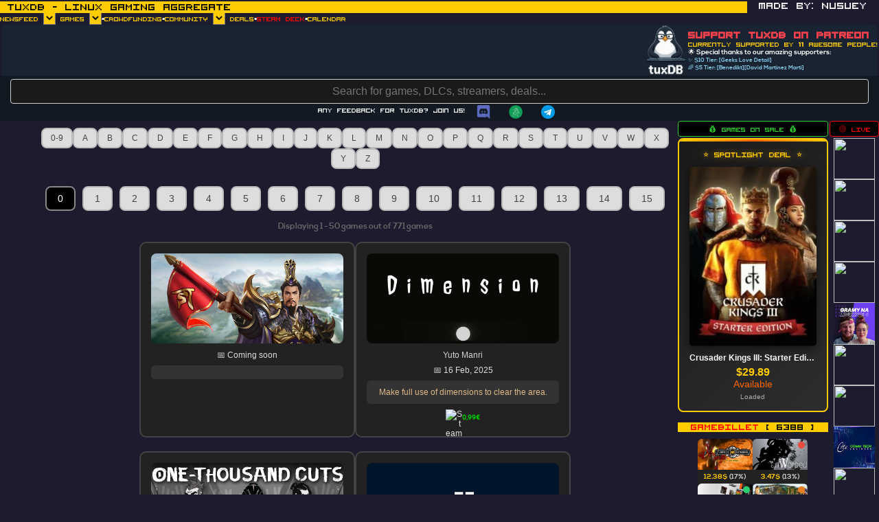

--- FILE ---
content_type: text/html; charset=UTF-8
request_url: https://tuxdb.com/section/db&page=0&community=4975
body_size: 34634
content:
<!DOCTYPE HTML><html lang="en">
<head>
    <meta charset="UTF-8">
    <meta http-equiv="Content-Type" content="text/html; charset=utf-8">
    <meta name='impact-site-verification' value='f7b73304-4399-41c4-b723-a1a04f5482db' />
    <link rel="stylesheet" type="text/css" href="/css/defined.css?1729947727">
    <link rel="shortcut icon" href="favicon.ico?v=2" type="image/x-icon">
    <link rel="canonical” href="https://tuxdb.com">

    <!-- Google Analytics Tag -->
    <script async src="https://www.googletagmanager.com/gtag/js?id=G-YDL8KD5H8E" defer></script>
    <script>
        window.dataLayer = window.dataLayer || [];
        function gtag(){ dataLayer.push(arguments); }
        gtag('js', new Date());
        gtag('config', 'G-YDL8KD5H8E');
    </script>

    <title>tuxDB.com - The Linux Gaming Aggregate</title><meta name="description" content="Discover tuxDB, the ultimate hub for Linux gaming enthusiasts! Stay updated with news, deals, and reviews tailored for the Linux gaming community" />
<meta name="twitter:widgets:theme" content="dark">
<meta property="og:url" content="https://tuxdb.com">
<meta http-equiv="pragma" content="no-cache">
<meta http-equiv="expires" content="0">
<meta name="twitter:card" content="summary_large_image">
<meta http-equiv="cache-control" content="no-cache, no-store, must-revalidate">
<meta name="viewport" content="width=device-width, initial-scale=1.0">
<meta name="keywords" content="linux, steamos, gaming, linux gaming, linux games, linux gamer, linux game news, games, twitch, kickstarter, indiegogo, lutris, twitch, hitbox, youtube, streaming, linux game videos, itch.io, itch.io games" />
</head>

<body>
<div id="wrapper"><div class="thetop" style="display: -webkit-inline-box;width:85%;">&nbsp;TUXDB - LINUX GAMING AGGREGATE</div><div style="display: inline-grid; width: 15%;font-family: 'VISITOR';font-size: 18px;color: white;position:relative;text-align: -webkit-center;">made by: NuSuey</div><div style="color:white;text-align:left;"><div style="font-family:Visitor;font-size:12px;"><a style="color:#fc0" href="/section/news">NEWSFEED</a><form>	<select style="background:#ffcc08;color:black;width:18px;-moz-appearance:none" onChange="window.document.location.href=this.options[this.selectedIndex].value;"><option selected="" disabled> ☰ </option> <option value="/section/news&type=new">new</option>
<option value="/section/news&type=date">date</option>
<option value="/section/news&type=news">news</option>
<option value="/section/news&type=steamdeck">steamdeck</option>
<option value="/section/news&type=removal">removal</option>
<option value="/section/news&type=info">info</option>
<option value="/section/news&type=rumor">rumors</option>
<option value="/section/news&type=crowdfunding">crowdfunding</option>
<option value="/section/news&type=videos">videos</option>
<option value="/section/news&type=dlc">dlc</option>
<option value="/section/news&type=beta">beta</option>
</select></form> <a style="color:#fc0" href="/section/db">GAMES</a>	<form><select style="background:#ffcc08;color:black;width:18px;-moz-appearance:none"  onChange="window.document.location.href=this.options[this.selectedIndex].value;"><option selected="" disabled> ☰ </option> <option value="/section/db&hints=yes">HINTS OF LINUX SUPPORT</option></select></form>▪️<a style="color:#fc0" href="/section/crowdfunding">CROWDFUNDING</a>▪️<a style="color:#fc0" href="/section/community">COMMUNITY</a>	<select style="background:#ffcc08;color:black;width:18px;-moz-appearance:none" onChange="window.document.location.href=this.options[this.selectedIndex].value;"><option selected="" disabled> ☰ </option> <option value="/section/creators">CREATORS</option><option value="/section/streamers">STREAMERS</option><option value="/section/websites">WEBSITES</option><option value="/section/podcasts">PODCASTS</option><option value="/section/broadcasts">BROADCASTS</option><option value="/section/about">ABOUT</option></select> <a style="color:#fc0" href="/section/deals">DEALS</a>▪️<a style="color:red" href="/section/steamdeck">STEAM DECK</a>▪️<a style="color:#fc0" href="/section/calendar">CALENDAR</a></form></div><div style="font-family: Visitor; background-color: #192331; margin-right:2px;margin-left:2px;display: flex; align-items: center; justify-content: flex-end; box-shadow: 0px 4px 10px rgba(0,0,0,0.1);">
        <img height="74" alt="tuxdb.com logo" src="/img/tuxdbtext.png">
        <div style="text-align: left;positon:relative">
            <div style="font-size: 18px; font-weight: bold; color: #FF424D;">
                <a href="https://patreon.com/tuxdb" style="text-decoration: none; color: #FF424D;">Support tuxDB on Patreon</a>
            </div>
            <div>
                <a href="https://patreon.com/tuxdb" style="text-decoration: none; color: rgb(255, 204, 0);">
                    Currently supported by <strong>11</strong> awesome people!<br></a><p style="color:white; font-size:10px; font-family:Nexa;">🌟 Special thanks to our amazing supporters:</p><br><a href="https://patreon.com/tuxdb" style="text-decoration: none; color: skyblue">
<p style="color:skyblue; font-family:Nexa; font-size:8px;">✨ $10 Tier: <b>[Geeks Love Detail]</b><br>🌈 $5 Tier: [Benedikt][David Martínez Martí]<br></a>
            </div>
        </div></div>
    </div>
<div class="social-invite" style="text-align: center; padding: 5px; font-family: Visitor;background:#121923"><div style="position: relative">
    <input type="text" id="mega-search" placeholder="Search for games, DLCs, streamers, deals..."
           style="width: 97%; padding: 8px; text-align: center; border: 0.3px solid #ccc; border-radius: 4px; background: #1a1a1a; color: #fff; font-size: 16px;">
    <div id="search-results" style="position: absolute; top: 100%; left: 1.5%; width: 97%; background: #1a1a1a; border: 1px solid #333; border-radius: 4px; font-family:'Roboto'; max-height: 400px; overflow-y: auto; display: none; z-index: 1000; box-shadow: 0 8px 16px rgba(0,0,0,0.6);"></div>
</div>

<script>
document.addEventListener('DOMContentLoaded', function() {
    const input = document.getElementById('mega-search');
    const resultsDiv = document.getElementById('search-results');

     const typeColors = {
          'deal_gamebillet': 'lightblue',
          'deal_gamersgate': 'lightblue',
          'deal_macgamestore': 'lightblue',
          'deal_fanatical': 'lightblue',          // <-- NEW: same color as other deals
          'deal_indiegala': 'lightblue',
          'deal_gmg': 'lightblue',
          'deal_loaded': 'lightblue',
          'deal_eneba': 'lightblue',
        'game': '#00bfff',
        'dlc': '#ff4500',
        'streamer': '#1db954',
        'creator': '#ffd700',
        'creator_video': '#ffd700',
        'crowd_indiegogo': '#9370db',
        'crowd_kickstart': '#9370db',
        'fanatical_bundle': '#ff69b4',
        'humble_bundle': '#ff69b4'
    };

      const typeOrder = ['deal_gamebillet', 'deal_gamersgate', 'deal_macgamestore', 'deal_fanatical', 'deal_indiegala', 'deal_gmg', 'deal_loaded', 'deal_eneba', 'fanatical_bundle', 'humble_bundle'];  // <-- added deal_fanatical and deal_indiegala

    document.addEventListener('click', function(e) {
        if (!input.contains(e.target) && !resultsDiv.contains(e.target)) {
            resultsDiv.style.display = 'none';
        }
    });

    input.addEventListener('keyup', function() {
        const q = this.value.trim();
        if (q.length < 3) {
            resultsDiv.style.display = 'none';
            resultsDiv.innerHTML = '';
            return;
        }

        fetch('/search.php?q=' + encodeURIComponent(q))
            .then(r => r.json())
            .then(data => {
                resultsDiv.innerHTML = '';
                if (!data.length) {
                    resultsDiv.innerHTML = '<div style="padding: 15px; color: #ccc; text-align: center;">No results found</div>';
                    resultsDiv.style.display = 'block';
                    return;
                }

                const ul = document.createElement('ul');
                ul.style.listStyle = 'none';
                ul.style.padding = '0';
                ul.style.margin = '0';

                data.sort((a, b) => {
                    const aIdx = typeOrder.indexOf(a.type);
                    const bIdx = typeOrder.indexOf(b.type);
                    if (aIdx === -1) return bIdx === -1 ? 0 : 1;
                    if (bIdx === -1) return -1;
                    return aIdx - bIdx;
                });

                data.forEach(item => {
                    const li = document.createElement('li');
                    li.style.display = 'flex';
                    li.style.alignItems = 'center';
                    li.style.gap = '12px';
                    li.style.padding = '10px';
                    li.style.borderBottom = '1px solid #333';
                    li.style.transition = 'background 0.2s';

                    const a = document.createElement('a');
                    a.href = item.link;
                    a.style.display = 'flex';
                    a.style.alignItems = 'center';
                    a.style.gap = '12px';
                    a.style.color = '#03dac6';
                    a.style.textDecoration = 'none';
                    a.style.width = '100%';
                    a.style.justifyContent = 'space-between';

                    // Left side: image + info
                    const left = document.createElement('div');
                    left.style.display = 'flex';
                    left.style.alignItems = 'center';
                    left.style.gap = '12px';
                    left.style.flex = '1';

                    if (item.avatar || item.thumb) {
                        const img = document.createElement('img');
                        img.src = item.avatar || item.thumb;
                        img.style.width = '60px';
                        img.style.height = '60px';
                        img.style.borderRadius = item.type.includes('video') ? '8px' : '50%';
                        img.style.objectFit = 'cover';
                        img.style.border = '2px solid #444';
                        img.loading = 'lazy';
                        left.appendChild(img);
                    }

                    const info = document.createElement('div');
                    info.style.flex = '1';

                    const typeColor = typeColors[item.type] || '#ccc';
                    let line1 = `<strong>${item.name}</strong> <span style="color:${typeColor};font-size:0.9em">(${item.type.replace('_', ' ')})</span>`;
                    if (item.discount_perc > 0) {
                        line1 += ` <span style="color:red;font-weight:bold">${item.discount_perc}% off</span>`;
                    }
                    info.innerHTML = line1 + '<br>';

                    let details = [];

                    if (item.price_now) {
                        let priceText = `$${item.price_now}`;
                        if (item.price_orig && item.price_orig != item.price_now) {
                            priceText += ` <s style="color:#666">$${item.price_orig}</s>`;
                        }
                        details.push(priceText);
                    }

                    if (item.year) details.push(item.year);
                    if (item.developer) details.push(item.developer);
                    if (item.genres) {
                        const genresWithSpaces = item.genres
                            .replace(/([a-z])([A-Z])/g, '$1 $2')
                            .split(',')
                            .slice(0, 4)
                            .join(', ');
                        details.push(genresWithSpaces);
                    }

                    if (item.status === 'online') details.push('<span style="color:#1db954">● Online</span>');
                    if (item.followers) details.push(item.followers.toLocaleString() + ' followers');
                    if (item.subs) details.push(item.subs.toLocaleString() + ' subs');
                    if (item.views) details.push(item.views.toLocaleString() + ' views');
                    if (item.likes) details.push('❤️ ' + item.likes.toLocaleString());
                    if (item.date) details.push(item.date);

                    const shortText = (item.bio || item.description || '').trim();
                    if (shortText) {
                        details.push('<span style="color:#aaa;font-size:0.85em">' + shortText.substring(0,80) + (shortText.length > 80 ? '...' : '') + '</span>');
                    }

                    if (details.length) {
                        info.innerHTML += '<div style="font-size:0.85em;color:#aaa;margin-top:4px">' + details.join(' • ') + '</div>';
                    }

                    left.appendChild(info);
                    a.appendChild(left);

                    // Right side: creator name for videos
                    if (item.type === 'creator_video' && item.creator_name) {
                        const creatorSpan = document.createElement('span');
                        creatorSpan.textContent = 'by ' + item.creator_name;
                        creatorSpan.style.color = '#ffd700';
                        creatorSpan.style.fontSize = '0.9em';
                        creatorSpan.style.whiteSpace = 'nowrap';
                        creatorSpan.style.marginLeft = 'auto';
                        a.appendChild(creatorSpan);
                    }

                    li.appendChild(a);

                    li.addEventListener('mouseover', () => li.style.background = '#333');
                    li.addEventListener('mouseout', () => li.style.background = 'transparent');

                    ul.appendChild(li);
                });

                resultsDiv.appendChild(ul);
                resultsDiv.style.display = 'block';
            })
            .catch(err => console.error(err));
    });

    // Clear only on full refresh
    if (performance.navigation.type === 1) {
        input.value = '';
        resultsDiv.style.display = 'none';
        resultsDiv.innerHTML = '';
    }
});


</script>
<p style="font-size: 12px; color: white; margin-bottom: 10px;vertical-align: super;">
        Any feedback for tuxDB? Join us!
    </p>
    <div class="social-icons" style="display:inline;position:relative;top:2px">
        <a href="https://discord.gg/Rv4f8vCGCe" target="_blank" title="Join our Discord">
            <img width="24" src="https://cdn-icons-png.flaticon.com/512/2111/2111370.png" alt="Discord" style="width: 20px; margin: 0 10px; transition: transform 0.3s;">
        </a>
        <a href="https://matrix.to/#/@your-matrix-room" target="_blank" title="Join our Matrix">
            <img width="24" src="https://cdn-icons-png.flaticon.com/512/8753/8753966.png" alt="Matrix" style="width: 20px; margin: 0 10px; transition: transform 0.3s;">
        </a>
        <a href="https://t.me/your-telegram-group" target="_blank" title="Join our Telegram">
            <img width="24" src="https://cdn-icons-png.flaticon.com/512/2111/2111646.png" alt="Telegram" style="width: 20px; margin: 0 10px; transition: transform 0.3s;">
        </a>
    </div>
</div>
<style>
.social-icons a:hover img {
    transform: scale(1.2);
}
</style><main><div class="content"><div id="text-long" class="row" style="display:flex;flex-wrap:unset"><span class="cell" style="width:0px;min-width:50px;font-size: 12px;color:white"></span><span class="cell" style="flex-grow:1;text-align:-webkit-center;width:-webkit-fill-available;color: white"><span><div style="color:White"><div><div style="display: flex; flex-wrap: wrap; gap: 6px; justify-content: center; margin: 10px 0;"><a href="/section/db&page=0&name=0" style="text-decoration: none;"><button style="font-size: 12px; padding: 6px 12px; border-radius: 8px; cursor: pointer; color: #444; background: #ddd; border: 2px solid #bbb;" onmouseover="this.style.backgroundColor='#666'" onmouseout="this.style.backgroundColor='#ddd'">0-9</button></a><a href="/section/db&page=0&name=A" style="text-decoration: none;"><button style="font-size: 12px; padding: 6px 12px; border-radius: 8px; cursor: pointer; color: #444; background: #ddd; border: 2px solid #bbb;" onmouseover="this.style.backgroundColor='#666'" onmouseout="this.style.backgroundColor='#ddd'">A</button></a><a href="/section/db&page=0&name=B" style="text-decoration: none;"><button style="font-size: 12px; padding: 6px 12px; border-radius: 8px; cursor: pointer; color: #444; background: #ddd; border: 2px solid #bbb;" onmouseover="this.style.backgroundColor='#666'" onmouseout="this.style.backgroundColor='#ddd'">B</button></a><a href="/section/db&page=0&name=C" style="text-decoration: none;"><button style="font-size: 12px; padding: 6px 12px; border-radius: 8px; cursor: pointer; color: #444; background: #ddd; border: 2px solid #bbb;" onmouseover="this.style.backgroundColor='#666'" onmouseout="this.style.backgroundColor='#ddd'">C</button></a><a href="/section/db&page=0&name=D" style="text-decoration: none;"><button style="font-size: 12px; padding: 6px 12px; border-radius: 8px; cursor: pointer; color: #444; background: #ddd; border: 2px solid #bbb;" onmouseover="this.style.backgroundColor='#666'" onmouseout="this.style.backgroundColor='#ddd'">D</button></a><a href="/section/db&page=0&name=E" style="text-decoration: none;"><button style="font-size: 12px; padding: 6px 12px; border-radius: 8px; cursor: pointer; color: #444; background: #ddd; border: 2px solid #bbb;" onmouseover="this.style.backgroundColor='#666'" onmouseout="this.style.backgroundColor='#ddd'">E</button></a><a href="/section/db&page=0&name=F" style="text-decoration: none;"><button style="font-size: 12px; padding: 6px 12px; border-radius: 8px; cursor: pointer; color: #444; background: #ddd; border: 2px solid #bbb;" onmouseover="this.style.backgroundColor='#666'" onmouseout="this.style.backgroundColor='#ddd'">F</button></a><a href="/section/db&page=0&name=G" style="text-decoration: none;"><button style="font-size: 12px; padding: 6px 12px; border-radius: 8px; cursor: pointer; color: #444; background: #ddd; border: 2px solid #bbb;" onmouseover="this.style.backgroundColor='#666'" onmouseout="this.style.backgroundColor='#ddd'">G</button></a><a href="/section/db&page=0&name=H" style="text-decoration: none;"><button style="font-size: 12px; padding: 6px 12px; border-radius: 8px; cursor: pointer; color: #444; background: #ddd; border: 2px solid #bbb;" onmouseover="this.style.backgroundColor='#666'" onmouseout="this.style.backgroundColor='#ddd'">H</button></a><a href="/section/db&page=0&name=I" style="text-decoration: none;"><button style="font-size: 12px; padding: 6px 12px; border-radius: 8px; cursor: pointer; color: #444; background: #ddd; border: 2px solid #bbb;" onmouseover="this.style.backgroundColor='#666'" onmouseout="this.style.backgroundColor='#ddd'">I</button></a><a href="/section/db&page=0&name=J" style="text-decoration: none;"><button style="font-size: 12px; padding: 6px 12px; border-radius: 8px; cursor: pointer; color: #444; background: #ddd; border: 2px solid #bbb;" onmouseover="this.style.backgroundColor='#666'" onmouseout="this.style.backgroundColor='#ddd'">J</button></a><a href="/section/db&page=0&name=K" style="text-decoration: none;"><button style="font-size: 12px; padding: 6px 12px; border-radius: 8px; cursor: pointer; color: #444; background: #ddd; border: 2px solid #bbb;" onmouseover="this.style.backgroundColor='#666'" onmouseout="this.style.backgroundColor='#ddd'">K</button></a><a href="/section/db&page=0&name=L" style="text-decoration: none;"><button style="font-size: 12px; padding: 6px 12px; border-radius: 8px; cursor: pointer; color: #444; background: #ddd; border: 2px solid #bbb;" onmouseover="this.style.backgroundColor='#666'" onmouseout="this.style.backgroundColor='#ddd'">L</button></a><a href="/section/db&page=0&name=M" style="text-decoration: none;"><button style="font-size: 12px; padding: 6px 12px; border-radius: 8px; cursor: pointer; color: #444; background: #ddd; border: 2px solid #bbb;" onmouseover="this.style.backgroundColor='#666'" onmouseout="this.style.backgroundColor='#ddd'">M</button></a><a href="/section/db&page=0&name=N" style="text-decoration: none;"><button style="font-size: 12px; padding: 6px 12px; border-radius: 8px; cursor: pointer; color: #444; background: #ddd; border: 2px solid #bbb;" onmouseover="this.style.backgroundColor='#666'" onmouseout="this.style.backgroundColor='#ddd'">N</button></a><a href="/section/db&page=0&name=O" style="text-decoration: none;"><button style="font-size: 12px; padding: 6px 12px; border-radius: 8px; cursor: pointer; color: #444; background: #ddd; border: 2px solid #bbb;" onmouseover="this.style.backgroundColor='#666'" onmouseout="this.style.backgroundColor='#ddd'">O</button></a><a href="/section/db&page=0&name=P" style="text-decoration: none;"><button style="font-size: 12px; padding: 6px 12px; border-radius: 8px; cursor: pointer; color: #444; background: #ddd; border: 2px solid #bbb;" onmouseover="this.style.backgroundColor='#666'" onmouseout="this.style.backgroundColor='#ddd'">P</button></a><a href="/section/db&page=0&name=Q" style="text-decoration: none;"><button style="font-size: 12px; padding: 6px 12px; border-radius: 8px; cursor: pointer; color: #444; background: #ddd; border: 2px solid #bbb;" onmouseover="this.style.backgroundColor='#666'" onmouseout="this.style.backgroundColor='#ddd'">Q</button></a><a href="/section/db&page=0&name=R" style="text-decoration: none;"><button style="font-size: 12px; padding: 6px 12px; border-radius: 8px; cursor: pointer; color: #444; background: #ddd; border: 2px solid #bbb;" onmouseover="this.style.backgroundColor='#666'" onmouseout="this.style.backgroundColor='#ddd'">R</button></a><a href="/section/db&page=0&name=S" style="text-decoration: none;"><button style="font-size: 12px; padding: 6px 12px; border-radius: 8px; cursor: pointer; color: #444; background: #ddd; border: 2px solid #bbb;" onmouseover="this.style.backgroundColor='#666'" onmouseout="this.style.backgroundColor='#ddd'">S</button></a><a href="/section/db&page=0&name=T" style="text-decoration: none;"><button style="font-size: 12px; padding: 6px 12px; border-radius: 8px; cursor: pointer; color: #444; background: #ddd; border: 2px solid #bbb;" onmouseover="this.style.backgroundColor='#666'" onmouseout="this.style.backgroundColor='#ddd'">T</button></a><a href="/section/db&page=0&name=U" style="text-decoration: none;"><button style="font-size: 12px; padding: 6px 12px; border-radius: 8px; cursor: pointer; color: #444; background: #ddd; border: 2px solid #bbb;" onmouseover="this.style.backgroundColor='#666'" onmouseout="this.style.backgroundColor='#ddd'">U</button></a><a href="/section/db&page=0&name=V" style="text-decoration: none;"><button style="font-size: 12px; padding: 6px 12px; border-radius: 8px; cursor: pointer; color: #444; background: #ddd; border: 2px solid #bbb;" onmouseover="this.style.backgroundColor='#666'" onmouseout="this.style.backgroundColor='#ddd'">V</button></a><a href="/section/db&page=0&name=W" style="text-decoration: none;"><button style="font-size: 12px; padding: 6px 12px; border-radius: 8px; cursor: pointer; color: #444; background: #ddd; border: 2px solid #bbb;" onmouseover="this.style.backgroundColor='#666'" onmouseout="this.style.backgroundColor='#ddd'">W</button></a><a href="/section/db&page=0&name=X" style="text-decoration: none;"><button style="font-size: 12px; padding: 6px 12px; border-radius: 8px; cursor: pointer; color: #444; background: #ddd; border: 2px solid #bbb;" onmouseover="this.style.backgroundColor='#666'" onmouseout="this.style.backgroundColor='#ddd'">X</button></a><a href="/section/db&page=0&name=Y" style="text-decoration: none;"><button style="font-size: 12px; padding: 6px 12px; border-radius: 8px; cursor: pointer; color: #444; background: #ddd; border: 2px solid #bbb;" onmouseover="this.style.backgroundColor='#666'" onmouseout="this.style.backgroundColor='#ddd'">Y</button></a><a href="/section/db&page=0&name=Z" style="text-decoration: none;"><button style="font-size: 12px; padding: 6px 12px; border-radius: 8px; cursor: pointer; color: #444; background: #ddd; border: 2px solid #bbb;" onmouseover="this.style.backgroundColor='#666'" onmouseout="this.style.backgroundColor='#ddd'">Z</button></a></div><br><center><p style="text-align:center;vertical-align:middle; font-family: Arial, sans-serif;"><a href="/section/db&page=0&community=4975" style="text-decoration: none; margin: 0 5px;"><button style="padding: 8px 16px; font-size: 14px; font-family: Arial, sans-serif; border-radius: 8px; cursor: pointer; color: white; background-color: black; border: 2px solid #888;" onmouseover="this.style.backgroundColor='#666'" onmouseout="this.style.backgroundColor='#444'">0</button></a><a href="/section/db&page=1&community=4975" style="text-decoration: none; margin: 0 5px;"><button style="padding: 8px 16px; font-size: 14px; font-family: Arial, sans-serif; border-radius: 8px; cursor: pointer; color: #444; background-color: #ddd; border: 2px solid #bbb;" onmouseover="this.style.backgroundColor='#666'" onmouseout="this.style.backgroundColor='#ddd'">1</button></a><a href="/section/db&page=2&community=4975" style="text-decoration: none; margin: 0 5px;"><button style="padding: 8px 16px; font-size: 14px; font-family: Arial, sans-serif; border-radius: 8px; cursor: pointer; color: #444; background-color: #ddd; border: 2px solid #bbb;" onmouseover="this.style.backgroundColor='#666'" onmouseout="this.style.backgroundColor='#ddd'">2</button></a><a href="/section/db&page=3&community=4975" style="text-decoration: none; margin: 0 5px;"><button style="padding: 8px 16px; font-size: 14px; font-family: Arial, sans-serif; border-radius: 8px; cursor: pointer; color: #444; background-color: #ddd; border: 2px solid #bbb;" onmouseover="this.style.backgroundColor='#666'" onmouseout="this.style.backgroundColor='#ddd'">3</button></a><a href="/section/db&page=4&community=4975" style="text-decoration: none; margin: 0 5px;"><button style="padding: 8px 16px; font-size: 14px; font-family: Arial, sans-serif; border-radius: 8px; cursor: pointer; color: #444; background-color: #ddd; border: 2px solid #bbb;" onmouseover="this.style.backgroundColor='#666'" onmouseout="this.style.backgroundColor='#ddd'">4</button></a><a href="/section/db&page=5&community=4975" style="text-decoration: none; margin: 0 5px;"><button style="padding: 8px 16px; font-size: 14px; font-family: Arial, sans-serif; border-radius: 8px; cursor: pointer; color: #444; background-color: #ddd; border: 2px solid #bbb;" onmouseover="this.style.backgroundColor='#666'" onmouseout="this.style.backgroundColor='#ddd'">5</button></a><a href="/section/db&page=6&community=4975" style="text-decoration: none; margin: 0 5px;"><button style="padding: 8px 16px; font-size: 14px; font-family: Arial, sans-serif; border-radius: 8px; cursor: pointer; color: #444; background-color: #ddd; border: 2px solid #bbb;" onmouseover="this.style.backgroundColor='#666'" onmouseout="this.style.backgroundColor='#ddd'">6</button></a><a href="/section/db&page=7&community=4975" style="text-decoration: none; margin: 0 5px;"><button style="padding: 8px 16px; font-size: 14px; font-family: Arial, sans-serif; border-radius: 8px; cursor: pointer; color: #444; background-color: #ddd; border: 2px solid #bbb;" onmouseover="this.style.backgroundColor='#666'" onmouseout="this.style.backgroundColor='#ddd'">7</button></a><a href="/section/db&page=8&community=4975" style="text-decoration: none; margin: 0 5px;"><button style="padding: 8px 16px; font-size: 14px; font-family: Arial, sans-serif; border-radius: 8px; cursor: pointer; color: #444; background-color: #ddd; border: 2px solid #bbb;" onmouseover="this.style.backgroundColor='#666'" onmouseout="this.style.backgroundColor='#ddd'">8</button></a><a href="/section/db&page=9&community=4975" style="text-decoration: none; margin: 0 5px;"><button style="padding: 8px 16px; font-size: 14px; font-family: Arial, sans-serif; border-radius: 8px; cursor: pointer; color: #444; background-color: #ddd; border: 2px solid #bbb;" onmouseover="this.style.backgroundColor='#666'" onmouseout="this.style.backgroundColor='#ddd'">9</button></a><a href="/section/db&page=10&community=4975" style="text-decoration: none; margin: 0 5px;"><button style="padding: 8px 16px; font-size: 14px; font-family: Arial, sans-serif; border-radius: 8px; cursor: pointer; color: #444; background-color: #ddd; border: 2px solid #bbb;" onmouseover="this.style.backgroundColor='#666'" onmouseout="this.style.backgroundColor='#ddd'">10</button></a><a href="/section/db&page=11&community=4975" style="text-decoration: none; margin: 0 5px;"><button style="padding: 8px 16px; font-size: 14px; font-family: Arial, sans-serif; border-radius: 8px; cursor: pointer; color: #444; background-color: #ddd; border: 2px solid #bbb;" onmouseover="this.style.backgroundColor='#666'" onmouseout="this.style.backgroundColor='#ddd'">11</button></a><a href="/section/db&page=12&community=4975" style="text-decoration: none; margin: 0 5px;"><button style="padding: 8px 16px; font-size: 14px; font-family: Arial, sans-serif; border-radius: 8px; cursor: pointer; color: #444; background-color: #ddd; border: 2px solid #bbb;" onmouseover="this.style.backgroundColor='#666'" onmouseout="this.style.backgroundColor='#ddd'">12</button></a><a href="/section/db&page=13&community=4975" style="text-decoration: none; margin: 0 5px;"><button style="padding: 8px 16px; font-size: 14px; font-family: Arial, sans-serif; border-radius: 8px; cursor: pointer; color: #444; background-color: #ddd; border: 2px solid #bbb;" onmouseover="this.style.backgroundColor='#666'" onmouseout="this.style.backgroundColor='#ddd'">13</button></a><a href="/section/db&page=14&community=4975" style="text-decoration: none; margin: 0 5px;"><button style="padding: 8px 16px; font-size: 14px; font-family: Arial, sans-serif; border-radius: 8px; cursor: pointer; color: #444; background-color: #ddd; border: 2px solid #bbb;" onmouseover="this.style.backgroundColor='#666'" onmouseout="this.style.backgroundColor='#ddd'">14</button></a><a href="/section/db&page=15&community=4975" style="text-decoration: none; margin: 0 5px;"><button style="padding: 8px 16px; font-size: 14px; font-family: Arial, sans-serif; border-radius: 8px; cursor: pointer; color: #444; background-color: #ddd; border: 2px solid #bbb;" onmouseover="this.style.backgroundColor='#666'" onmouseout="this.style.backgroundColor='#ddd'">15</button></a></p><br><br><div style="text-align:center; font-size:12px; color:#666;">Displaying 1 - 50 games out of 771 games</div><br><div style="display:flex;flex-flow:wrap;justify-content: center;"><div style="border: 2px solid #444; padding: 15px; margin-bottom: 20px; background-color: #222; color: white; width: 280px; border-radius: 10px; font-family: Arial, sans-serif;"><div style="position: relative; text-align: center; margin-bottom: 10px;"><a href="/game/16314"><img src="https://shared.akamai.steamstatic.com/store_item_assets/steam/apps/3094000/header.jpg?t=1720584076" alt="Game Thumbnail" style="width: 100%; height: auto; border-radius: 8px;"></a></div><div style="font-family: Visitor, sans-serif; font-size: 18px; color: #ffbf00; margin-bottom: 6px; text-align: center;"></div><div style="font-size: 12px; color: lightgray; text-align: center; margin-bottom: 8px;"></div><div style="font-size: 12px; color: #ddd; text-align: center; margin-bottom: 8px;">📅 Coming soon</div><div style="margin-top: 8px; padding: 10px; color: burlywood; font-size: 12px; background: #333; border-radius: 6px;"></div></div><div style="border: 2px solid #444; padding: 15px; margin-bottom: 20px; background-color: #222; color: white; width: 280px; border-radius: 10px; font-family: Arial, sans-serif;"><div style="position: relative; text-align: center; margin-bottom: 10px;"><a href="/game/18103"><img src="https://shared.akamai.steamstatic.com/store_item_assets/steam/apps/3505450/header.jpg?t=1739000920" alt="Game Thumbnail" style="width: 100%; height: auto; border-radius: 8px;"></a></div><div style="font-family: Visitor, sans-serif; font-size: 18px; color: #ffbf00; margin-bottom: 6px; text-align: center;"></div><div style="font-size: 12px; color: lightgray; text-align: center; margin-bottom: 8px;">Yuto Manri</div><div style="font-size: 12px; color: #ddd; text-align: center; margin-bottom: 8px;">📅 16 Feb, 2025</div><div style="margin-top: 8px; padding: 10px; color: burlywood; font-size: 12px; background: #333; border-radius: 6px;">Make full use of dimensions to clear the area.</div><div style="margin-top: 8px; display: flex; flex-wrap: wrap; gap: 2px; justify-content: center; border-radius: 8px; color: #e0e0e0;"><a href="https://store.steampowered.com/app/3505450" style="text-decoration: none; color: inherit;" target="_blank"><div style="display: flex; align-items: center; justify-content: center; flex: 1; min-width: 50px; max-width: 200px;" onmouseover="this.style.background='linear-gradient(45deg, #4a4a4a, #6a6a6a)'; this.style.transform='translateY(-2px)'" onmouseout="this.style.background='transparent'; this.style.transform='none'"><img src="http://store.steampowered.com/favicon.ico" style="width: 24px; height: 24px; object-fit: contain;" alt="Steam"><div style="display: flex; flex-direction: column; align-items: center; font-family: Roboto, Arial, sans-serif; font-size: 10px;"><span style="color: #00cc00; font-weight: 600;">0,99€</span></div></div></a></div></div><div style="border: 2px solid #444; padding: 15px; margin-bottom: 20px; background-color: #222; color: white; width: 280px; border-radius: 10px; font-family: Arial, sans-serif;"><div style="position: relative; text-align: center; margin-bottom: 10px;"><a href="/game/20062"><img src="https://shared.akamai.steamstatic.com/store_item_assets/steam/apps/2842420/header.jpg?t=1746036173" alt="Game Thumbnail" style="width: 100%; height: auto; border-radius: 8px;"></a></div><div style="font-family: Visitor, sans-serif; font-size: 18px; color: #ffbf00; margin-bottom: 6px; text-align: center;">1000 Cuts: Jomaku</div><div style="font-size: 12px; color: lightgray; text-align: center; margin-bottom: 8px;">Banjo Toad Studio</div><div style="font-size: 12px; color: #ddd; text-align: center; margin-bottom: 8px;">📅 8 Mar, 2024</div><div style="margin-top: 8px; padding: 10px; color: burlywood; font-size: 12px; background: #333; border-radius: 6px;">A challenging 2D action platformer with brutal one-hit-kill combat, consequential choices, and a lore-rich story set in the dark fantasy world of Kurogawa, Japan. Inspired by Sekiro and Blasphemous, Jomaku is a free preview of One-Thousand Cuts, &amp;quot;raising the curtain&amp;quot; for the full game...</div><div style="margin-top: 8px; display: flex; flex-wrap: wrap; gap: 2px; justify-content: center; border-radius: 8px; color: #e0e0e0;"><a href="https://store.steampowered.com/app/2842420" style="text-decoration: none; color: inherit;" target="_blank"><div style="display: flex; align-items: center; justify-content: center; flex: 1; min-width: 50px; max-width: 200px;" onmouseover="this.style.background='linear-gradient(45deg, #4a4a4a, #6a6a6a)'; this.style.transform='translateY(-2px)'" onmouseout="this.style.background='transparent'; this.style.transform='none'"><img src="http://store.steampowered.com/favicon.ico" style="width: 24px; height: 24px; object-fit: contain;" alt="Steam"><div style="display: flex; flex-direction: column; align-items: center; font-family: Roboto, Arial, sans-serif; font-size: 10px;"><span style="color: #00cc00; font-weight: 600;">Free</span></div></div></a></div></div><div style="border: 2px solid #444; padding: 15px; margin-bottom: 20px; background-color: #222; color: white; width: 280px; border-radius: 10px; font-family: Arial, sans-serif;"><div style="position: relative; text-align: center; margin-bottom: 10px;"><a href="/game/15049"><img src="https://cdn.akamai.steamstatic.com/steam/apps/2388880/header.jpg?t=1705649515" alt="Game Thumbnail" style="width: 100%; height: auto; border-radius: 8px;"></a></div><div style="font-family: Visitor, sans-serif; font-size: 18px; color: #ffbf00; margin-bottom: 6px; text-align: center;">2 Volt</div><div style="font-size: 12px; color: lightgray; text-align: center; margin-bottom: 8px;">Quantized Bit</div><div style="font-size: 12px; color: #ddd; text-align: center; margin-bottom: 8px;">📅 January 2024</div><div style="margin-top: 8px; padding: 10px; color: burlywood; font-size: 12px; background: #333; border-radius: 6px;">Use electric beams to interact with the environment and discover its secrets.</div><div style="margin-top: 8px; display: flex; flex-wrap: wrap; gap: 2px; justify-content: center; border-radius: 8px; color: #e0e0e0;"><a href="https://store.steampowered.com/app/2388880" style="text-decoration: none; color: inherit;" target="_blank"><div style="display: flex; align-items: center; justify-content: center; flex: 1; min-width: 50px; max-width: 200px;" onmouseover="this.style.background='linear-gradient(45deg, #4a4a4a, #6a6a6a)'; this.style.transform='translateY(-2px)'" onmouseout="this.style.background='transparent'; this.style.transform='none'"><img src="http://store.steampowered.com/favicon.ico" style="width: 24px; height: 24px; object-fit: contain;" alt="Steam"><div style="display: flex; flex-direction: column; align-items: center; font-family: Roboto, Arial, sans-serif; font-size: 10px;"><span style="color: #00cc00; font-weight: 600;">1,99€</span></div></div></a></div></div><div style="border: 2px solid #444; padding: 15px; margin-bottom: 20px; background-color: #222; color: white; width: 280px; border-radius: 10px; font-family: Arial, sans-serif;"><div style="position: relative; text-align: center; margin-bottom: 10px;"><a href="/game/7881"><img src="https://steamcdn-a.akamaihd.net/steam/apps/1147940/header.jpg?t=1582889686" alt="Game Thumbnail" style="width: 100%; height: auto; border-radius: 8px;"></a></div><div style="font-family: Visitor, sans-serif; font-size: 18px; color: #ffbf00; margin-bottom: 6px; text-align: center;">3dSen PC</div><div style="font-size: 12px; color: lightgray; text-align: center; margin-bottom: 8px;">Geod Studio</div><div style="font-size: 12px; color: #ddd; text-align: center; margin-bottom: 8px;">📅 Early 2020</div><div style="margin-top: 8px; padding: 10px; color: burlywood; font-size: 12px; background: #333; border-radius: 6px;">3dSen is a unique emulator that transforms NES games into stunning 3D voxel dioramas. Relive your favorite retro titles like never before!</div><div style="margin-top: 8px; display: flex; flex-wrap: wrap; gap: 2px; justify-content: center; border-radius: 8px; color: #e0e0e0;"><a href="https://www.fanatical.com/en/game/3-d-sen-pc?ref=tuxdb" style="text-decoration: none; color: inherit;" target="_blank"><div style="display: flex; align-items: center; justify-content: center; flex: 1; min-width: 50px; max-width: 200px;" onmouseover="this.style.background='linear-gradient(45deg, #4a4a4a, #6a6a6a)'; this.style.transform='translateY(-2px)'" onmouseout="this.style.background='transparent'; this.style.transform='none'"><img src="http://www.fanatical.com/favicon.ico" style="width: 24px; height: 24px; object-fit: contain;" alt="Fanatical"><div style="display: flex; flex-direction: column; align-items: center; font-family: Roboto, Arial, sans-serif; font-size: 10px;"><span style="color: #00cc00; font-weight: 600;">$13.39</span><span style="color: #ff6666; font-size: 10px;">(11.00% off)</span></div></div></a><a href="https://store.steampowered.com/app/1147940" style="text-decoration: none; color: inherit;" target="_blank"><div style="display: flex; align-items: center; justify-content: center; flex: 1; min-width: 50px; max-width: 200px;" onmouseover="this.style.background='linear-gradient(45deg, #4a4a4a, #6a6a6a)'; this.style.transform='translateY(-2px)'" onmouseout="this.style.background='transparent'; this.style.transform='none'"><img src="http://store.steampowered.com/favicon.ico" style="width: 24px; height: 24px; object-fit: contain;" alt="Steam"><div style="display: flex; flex-direction: column; align-items: center; font-family: Roboto, Arial, sans-serif; font-size: 10px;"><span style="color: #00cc00; font-weight: 600;">12,99€</span></div></div></a></div></div><div style="border: 2px solid #444; padding: 15px; margin-bottom: 20px; background-color: #222; color: white; width: 280px; border-radius: 10px; font-family: Arial, sans-serif;"><div style="position: relative; text-align: center; margin-bottom: 10px;"><a href="/game/9642"><img src="https://cdn.akamai.steamstatic.com/steam/apps/1599170/header.jpg?t=1624941193" alt="Game Thumbnail" style="width: 100%; height: auto; border-radius: 8px;"></a></div><div style="font-family: Visitor, sans-serif; font-size: 18px; color: #ffbf00; margin-bottom: 6px; text-align: center;">5 Force Fighters</div><div style="font-size: 12px; color: lightgray; text-align: center; margin-bottom: 8px;">Kaizen Creed</div><div style="font-size: 12px; color: #ddd; text-align: center; margin-bottom: 8px;">📅 24 Aug, 2022</div><div style="margin-top: 8px; padding: 10px; color: burlywood; font-size: 12px; background: #333; border-radius: 6px;">5 Force Fighters is a 2D fighting game with a cast of unstoppable characters, and a combat system that boasts universal offensive and defensive options. Unravel the story of 5 teens blessed with elemental powers, but cursed with scarred pasts that have led them to a common, but destructive, goal.</div></div><div style="border: 2px solid #444; padding: 15px; margin-bottom: 20px; background-color: #222; color: white; width: 280px; border-radius: 10px; font-family: Arial, sans-serif;"><div style="position: relative; text-align: center; margin-bottom: 10px;"><a href="/game/9158"><img src="https://cdn.akamai.steamstatic.com/steam/apps/1557760/header.jpg?t=1614697077" alt="Game Thumbnail" style="width: 100%; height: auto; border-radius: 8px;"></a></div><div style="font-family: Visitor, sans-serif; font-size: 18px; color: #ffbf00; margin-bottom: 6px; text-align: center;">6 Feet Behind</div><div style="font-size: 12px; color: lightgray; text-align: center; margin-bottom: 8px;">ApeHardware</div><div style="font-size: 12px; color: #ddd; text-align: center; margin-bottom: 8px;">📅 eventually</div><div style="margin-top: 8px; padding: 10px; color: burlywood; font-size: 12px; background: #333; border-radius: 6px;">Your pursuer is your only weapon.</div><div style="margin-top: 8px; display: flex; flex-wrap: wrap; gap: 2px; justify-content: center; border-radius: 8px; color: #e0e0e0;"><a href="https://store.steampowered.com/app/1557760" style="text-decoration: none; color: inherit;" target="_blank"><div style="display: flex; align-items: center; justify-content: center; flex: 1; min-width: 50px; max-width: 200px;" onmouseover="this.style.background='linear-gradient(45deg, #4a4a4a, #6a6a6a)'; this.style.transform='translateY(-2px)'" onmouseout="this.style.background='transparent'; this.style.transform='none'"><img src="http://store.steampowered.com/favicon.ico" style="width: 24px; height: 24px; object-fit: contain;" alt="Steam"><div style="display: flex; flex-direction: column; align-items: center; font-family: Roboto, Arial, sans-serif; font-size: 10px;"><span style="color: #00cc00; font-weight: 600;">Free</span></div></div></a></div></div><div style="border: 2px solid #444; padding: 15px; margin-bottom: 20px; background-color: #222; color: white; width: 280px; border-radius: 10px; font-family: Arial, sans-serif;"><div style="position: relative; text-align: center; margin-bottom: 10px;"><a href="/game/3958"><img src="http://cdn.akamai.steamstatic.com/steam/apps/654810/header.jpg?t=1498691004" alt="Game Thumbnail" style="width: 100%; height: auto; border-radius: 8px;"></a></div><div style="font-family: Visitor, sans-serif; font-size: 18px; color: #ffbf00; margin-bottom: 6px; text-align: center;">A Snake&#039;s Tale</div><div style="font-size: 12px; color: lightgray; text-align: center; margin-bottom: 8px;">m12y</div><div style="font-size: 12px; color: #ddd; text-align: center; margin-bottom: 8px;">📅 6 Jul, 2017</div><div style="margin-top: 8px; padding: 10px; color: burlywood; font-size: 12px; background: #333; border-radius: 6px;">A Snake&#039;s Tale is a puzzle game about snakes in cramped places. Clear a path to get to the hole, eat some eggs along the way, and make sure to press all the buttons.</div><div style="margin-top: 8px; display: flex; flex-wrap: wrap; gap: 2px; justify-content: center; border-radius: 8px; color: #e0e0e0;"><a href="https://store.steampowered.com/app/654810" style="text-decoration: none; color: inherit;" target="_blank"><div style="display: flex; align-items: center; justify-content: center; flex: 1; min-width: 50px; max-width: 200px;" onmouseover="this.style.background='linear-gradient(45deg, #4a4a4a, #6a6a6a)'; this.style.transform='translateY(-2px)'" onmouseout="this.style.background='transparent'; this.style.transform='none'"><img src="http://store.steampowered.com/favicon.ico" style="width: 24px; height: 24px; object-fit: contain;" alt="Steam"><div style="display: flex; flex-direction: column; align-items: center; font-family: Roboto, Arial, sans-serif; font-size: 10px;"><span style="color: #00cc00; font-weight: 600;">2,99€</span></div></div></a></div></div><div style="border: 2px solid #444; padding: 15px; margin-bottom: 20px; background-color: #222; color: white; width: 280px; border-radius: 10px; font-family: Arial, sans-serif;"><div style="position: relative; text-align: center; margin-bottom: 10px;"><a href="/game/12216"><img src="https://cdn.akamai.steamstatic.com/steam/apps/1629940/header.jpg?t=1665579365" alt="Game Thumbnail" style="width: 100%; height: auto; border-radius: 8px;"></a></div><div style="font-family: Visitor, sans-serif; font-size: 18px; color: #ffbf00; margin-bottom: 6px; text-align: center;">A Walk With Yiayia</div><div style="font-size: 12px; color: lightgray; text-align: center; margin-bottom: 8px;">Trent Garlipp</div><div style="font-size: 12px; color: #ddd; text-align: center; margin-bottom: 8px;">📅 Coming soon</div><div style="margin-top: 8px; padding: 10px; color: burlywood; font-size: 12px; background: #333; border-radius: 6px;">A Walk with Yiayia is a heartfelt solo-developed, bite-sized adventure game about taking your Greek grandmother on a walk after she&#039;s lost her confidence from a scary fall. Connect through engaging conversations, explore a relaxing environment, and complete microquests in this thoughtful adventure.</div><div style="margin-top: 8px; display: flex; flex-wrap: wrap; gap: 2px; justify-content: center; border-radius: 8px; color: #e0e0e0;"><a href="https://store.steampowered.com/app/1629940" style="text-decoration: none; color: inherit;" target="_blank"><div style="display: flex; align-items: center; justify-content: center; flex: 1; min-width: 50px; max-width: 200px;" onmouseover="this.style.background='linear-gradient(45deg, #4a4a4a, #6a6a6a)'; this.style.transform='translateY(-2px)'" onmouseout="this.style.background='transparent'; this.style.transform='none'"><img src="http://store.steampowered.com/favicon.ico" style="width: 24px; height: 24px; object-fit: contain;" alt="Steam"><div style="display: flex; flex-direction: column; align-items: center; font-family: Roboto, Arial, sans-serif; font-size: 10px;"><span style="color: #00cc00; font-weight: 600;">7,79€</span></div></div></a></div></div><div style="border: 2px solid #444; padding: 15px; margin-bottom: 20px; background-color: #222; color: white; width: 280px; border-radius: 10px; font-family: Arial, sans-serif;"><div style="position: relative; text-align: center; margin-bottom: 10px;"><a href="/game/17572"><img src="https://shared.akamai.steamstatic.com/store_item_assets/steam/apps/3116230/header.jpg?t=1733752885" alt="Game Thumbnail" style="width: 100%; height: auto; border-radius: 8px;"></a></div><div style="font-family: Visitor, sans-serif; font-size: 18px; color: #ffbf00; margin-bottom: 6px; text-align: center;">Abashed</div><div style="font-size: 12px; color: lightgray; text-align: center; margin-bottom: 8px;">Supantha Paul</div><div style="font-size: 12px; color: #ddd; text-align: center; margin-bottom: 8px;">📅 2025</div><div style="margin-top: 8px; padding: 10px; color: burlywood; font-size: 12px; background: #333; border-radius: 6px;">Abashed lets you step into the troubled mind of Issac, as the fragments of his past flash before his eyes. Solve puzzles, meet mysterious characters, and alter reality as he faces his worst fears to uncover the truth behind his missing partner, or so he thought.</div></div><div style="border: 2px solid #444; padding: 15px; margin-bottom: 20px; background-color: #222; color: white; width: 280px; border-radius: 10px; font-family: Arial, sans-serif;"><div style="position: relative; text-align: center; margin-bottom: 10px;"><a href="/game/20273"><img src="https://shared.akamai.steamstatic.com/store_item_assets/steam/apps/1298820/header.jpg?t=1738603410" alt="Game Thumbnail" style="width: 100%; height: auto; border-radius: 8px;"></a></div><div style="font-family: Visitor, sans-serif; font-size: 18px; color: #ffbf00; margin-bottom: 6px; text-align: center;">Ad Agency Tycoon</div><div style="font-size: 12px; color: lightgray; text-align: center; margin-bottom: 8px;">BarCoffee Studio</div><div style="font-size: 12px; color: #ddd; text-align: center; margin-bottom: 8px;">📅 3 Feb, 2025</div><div style="margin-top: 8px; padding: 10px; color: burlywood; font-size: 12px; background: #333; border-radius: 6px;">Ad Agency Tycoon is an Advertising Agency simulator set in the 60&#039;s. Choose the perfect combination for your propagandas, develop your company and conquer the golden age of publicity! Your advertising will come to life and face the tough market and the most feared of all: the public.</div><div style="margin-top: 8px; display: flex; flex-wrap: wrap; gap: 2px; justify-content: center; border-radius: 8px; color: #e0e0e0;"><a href="https://store.steampowered.com/app/1298820" style="text-decoration: none; color: inherit;" target="_blank"><div style="display: flex; align-items: center; justify-content: center; flex: 1; min-width: 50px; max-width: 200px;" onmouseover="this.style.background='linear-gradient(45deg, #4a4a4a, #6a6a6a)'; this.style.transform='translateY(-2px)'" onmouseout="this.style.background='transparent'; this.style.transform='none'"><img src="http://store.steampowered.com/favicon.ico" style="width: 24px; height: 24px; object-fit: contain;" alt="Steam"><div style="display: flex; flex-direction: column; align-items: center; font-family: Roboto, Arial, sans-serif; font-size: 10px;"><span style="color: #00cc00; font-weight: 600;">9,99€</span></div></div></a></div></div><div style="border: 2px solid #444; padding: 15px; margin-bottom: 20px; background-color: #222; color: white; width: 280px; border-radius: 10px; font-family: Arial, sans-serif;"><div style="position: relative; text-align: center; margin-bottom: 10px;"><a href="/game/14393"><img src="https://cdn.akamai.steamstatic.com/steam/apps/2462790/header.jpg?t=1703101124" alt="Game Thumbnail" style="width: 100%; height: auto; border-radius: 8px;"></a></div><div style="font-family: Visitor, sans-serif; font-size: 18px; color: #ffbf00; margin-bottom: 6px; text-align: center;">Aether</div><div style="font-size: 12px; color: lightgray; text-align: center; margin-bottom: 8px;">ORYgames</div><div style="font-size: 12px; color: #ddd; text-align: center; margin-bottom: 8px;">📅 14 Nov, 2023</div><div style="margin-top: 8px; padding: 10px; color: burlywood; font-size: 12px; background: #333; border-radius: 6px;">Embark on an electrifying topdown roguelite arpg adventure in Aether. Unleash elemental magic, defeat enemies with fast-paced combat, and conquer challenging boss battles. Unlock divine relics for unique power-ups to save the world in your own way. Are you ready to become a legend?</div><div style="margin-top: 8px; display: flex; flex-wrap: wrap; gap: 2px; justify-content: center; border-radius: 8px; color: #e0e0e0;"><a href="https://store.steampowered.com/app/2462790" style="text-decoration: none; color: inherit;" target="_blank"><div style="display: flex; align-items: center; justify-content: center; flex: 1; min-width: 50px; max-width: 200px;" onmouseover="this.style.background='linear-gradient(45deg, #4a4a4a, #6a6a6a)'; this.style.transform='translateY(-2px)'" onmouseout="this.style.background='transparent'; this.style.transform='none'"><img src="http://store.steampowered.com/favicon.ico" style="width: 24px; height: 24px; object-fit: contain;" alt="Steam"><div style="display: flex; flex-direction: column; align-items: center; font-family: Roboto, Arial, sans-serif; font-size: 10px;"><span style="color: #00cc00; font-weight: 600;">4,99€</span></div></div></a></div></div><div style="border: 2px solid #444; padding: 15px; margin-bottom: 20px; background-color: #222; color: white; width: 280px; border-radius: 10px; font-family: Arial, sans-serif;"><div style="position: relative; text-align: center; margin-bottom: 10px;"><a href="/game/14487"><img src="https://cdn.akamai.steamstatic.com/steam/apps/1717940/header.jpg?t=1699600004" alt="Game Thumbnail" style="width: 100%; height: auto; border-radius: 8px;"></a></div><div style="font-family: Visitor, sans-serif; font-size: 18px; color: #ffbf00; margin-bottom: 6px; text-align: center;">After Light Fades</div><div style="font-size: 12px; color: lightgray; text-align: center; margin-bottom: 8px;">Orchid of Redemption</div><div style="font-size: 12px; color: #ddd; text-align: center; margin-bottom: 8px;">📅 To be announced</div><div style="margin-top: 8px; padding: 10px; color: burlywood; font-size: 12px; background: #333; border-radius: 6px;">Solve, evolve, and let go. In this mystical, magical sokoban puzzle journey, each artefact you master must eventually be left behind. Explore seven emotionally resonant fantasy worlds, casting away artefacts tied to grief, memory, and transformation.</div><div style="margin-top: 8px; display: flex; flex-wrap: wrap; gap: 2px; justify-content: center; border-radius: 8px; color: #e0e0e0;"><a href="https://store.steampowered.com/app/1717940" style="text-decoration: none; color: inherit;" target="_blank"><div style="display: flex; align-items: center; justify-content: center; flex: 1; min-width: 50px; max-width: 200px;" onmouseover="this.style.background='linear-gradient(45deg, #4a4a4a, #6a6a6a)'; this.style.transform='translateY(-2px)'" onmouseout="this.style.background='transparent'; this.style.transform='none'"><img src="http://store.steampowered.com/favicon.ico" style="width: 24px; height: 24px; object-fit: contain;" alt="Steam"><div style="display: flex; flex-direction: column; align-items: center; font-family: Roboto, Arial, sans-serif; font-size: 10px;"><span style="color: #00cc00; font-weight: 600;">14,79€</span></div></div></a></div></div><div style="border: 2px solid #444; padding: 15px; margin-bottom: 20px; background-color: #222; color: white; width: 280px; border-radius: 10px; font-family: Arial, sans-serif;"><div style="position: relative; text-align: center; margin-bottom: 10px;"><a href="/game/5244"><img src="http://cdn.akamai.steamstatic.com/steam/apps/762220/header.jpg?t=1521743986" alt="Game Thumbnail" style="width: 100%; height: auto; border-radius: 8px;"></a></div><div style="font-family: Visitor, sans-serif; font-size: 18px; color: #ffbf00; margin-bottom: 6px; text-align: center;">Afterparty</div><div style="font-size: 12px; color: lightgray; text-align: center; margin-bottom: 8px;">Night School Studio</div><div style="font-size: 12px; color: #ddd; text-align: center; margin-bottom: 8px;">📅 2019</div><div style="margin-top: 8px; padding: 10px; color: burlywood; font-size: 12px; background: #333; border-radius: 6px;">In Afterparty, you are Milo and Lola, recently deceased best buds who suddenly find themselves staring down an eternity in Hell. But there&#039;s a loophole: outdrink Satan and he&#039;ll grant you re-entry to Earth.</div><div style="margin-top: 8px; display: flex; flex-wrap: wrap; gap: 2px; justify-content: center; border-radius: 8px; color: #e0e0e0;"><a href="https://store.steampowered.com/app/762220" style="text-decoration: none; color: inherit;" target="_blank"><div style="display: flex; align-items: center; justify-content: center; flex: 1; min-width: 50px; max-width: 200px;" onmouseover="this.style.background='linear-gradient(45deg, #4a4a4a, #6a6a6a)'; this.style.transform='translateY(-2px)'" onmouseout="this.style.background='transparent'; this.style.transform='none'"><img src="http://store.steampowered.com/favicon.ico" style="width: 24px; height: 24px; object-fit: contain;" alt="Steam"><div style="display: flex; flex-direction: column; align-items: center; font-family: Roboto, Arial, sans-serif; font-size: 10px;"><span style="color: #00cc00; font-weight: 600;">19,50€</span></div></div></a></div></div><div style="border: 2px solid #444; padding: 15px; margin-bottom: 20px; background-color: #222; color: white; width: 280px; border-radius: 10px; font-family: Arial, sans-serif;"><div style="position: relative; text-align: center; margin-bottom: 10px;"><a href="/game/11231"><img src="https://cdn.akamai.steamstatic.com/steam/apps/1772800/header.jpg?t=1649409484" alt="Game Thumbnail" style="width: 100%; height: auto; border-radius: 8px;"></a></div><div style="font-family: Visitor, sans-serif; font-size: 18px; color: #ffbf00; margin-bottom: 6px; text-align: center;">Airborne Motocross</div><div style="font-size: 12px; color: lightgray; text-align: center; margin-bottom: 8px;">KAMGAM e.U.</div><div style="font-size: 12px; color: #ddd; text-align: center; margin-bottom: 8px;">📅 8 Apr, 2022</div><div style="margin-top: 8px; padding: 10px; color: burlywood; font-size: 12px; background: #333; border-radius: 6px;">Fly with your bike. Race others. Explore.  Once youve got the hang glider mounted on your dirt bike, youll spend a lot of time in the air. Especially if you combine it with a nitro booster.</div><div style="margin-top: 8px; display: flex; flex-wrap: wrap; gap: 2px; justify-content: center; border-radius: 8px; color: #e0e0e0;"><a href="https://store.steampowered.com/app/1772800" style="text-decoration: none; color: inherit;" target="_blank"><div style="display: flex; align-items: center; justify-content: center; flex: 1; min-width: 50px; max-width: 200px;" onmouseover="this.style.background='linear-gradient(45deg, #4a4a4a, #6a6a6a)'; this.style.transform='translateY(-2px)'" onmouseout="this.style.background='transparent'; this.style.transform='none'"><img src="http://store.steampowered.com/favicon.ico" style="width: 24px; height: 24px; object-fit: contain;" alt="Steam"><div style="display: flex; flex-direction: column; align-items: center; font-family: Roboto, Arial, sans-serif; font-size: 10px;"><span style="color: #00cc00; font-weight: 600;">4,99€</span></div></div></a></div></div><div style="border: 2px solid #444; padding: 15px; margin-bottom: 20px; background-color: #222; color: white; width: 280px; border-radius: 10px; font-family: Arial, sans-serif;"><div style="position: relative; text-align: center; margin-bottom: 10px;"><a href="/game/1426"><img src="http://cdn.akamai.steamstatic.com/steam/apps/317250/header.jpg?t=1463520652" alt="Game Thumbnail" style="width: 100%; height: auto; border-radius: 8px;"></a></div><div style="font-family: Visitor, sans-serif; font-size: 18px; color: #ffbf00; margin-bottom: 6px; text-align: center;">Airscape - The Fall of Gravity</div><div style="font-size: 12px; color: lightgray; text-align: center; margin-bottom: 8px;">Cross-Product</div><div style="font-size: 12px; color: #ddd; text-align: center; margin-bottom: 8px;">📅 Aug 11, 2015</div><div style="margin-top: 8px; padding: 10px; color: burlywood; font-size: 12px; background: #333; border-radius: 6px;">Airscape is a fast-paced, ultra-challenging 60 level action platformer. You play a deep-sea octopus, kidnapped by a mechanical alien race. Jump, dodge, and swim through a skybound environment full of floating islands, water formations, and robotic terrors.</div><div style="margin-top: 8px; display: flex; flex-wrap: wrap; gap: 2px; justify-content: center; border-radius: 8px; color: #e0e0e0;"><a href="https://store.steampowered.com/app/317250" style="text-decoration: none; color: inherit;" target="_blank"><div style="display: flex; align-items: center; justify-content: center; flex: 1; min-width: 50px; max-width: 200px;" onmouseover="this.style.background='linear-gradient(45deg, #4a4a4a, #6a6a6a)'; this.style.transform='translateY(-2px)'" onmouseout="this.style.background='transparent'; this.style.transform='none'"><img src="http://store.steampowered.com/favicon.ico" style="width: 24px; height: 24px; object-fit: contain;" alt="Steam"><div style="display: flex; flex-direction: column; align-items: center; font-family: Roboto, Arial, sans-serif; font-size: 10px;"><span style="color: #00cc00; font-weight: 600;">4,99€</span></div></div></a></div></div><div style="border: 2px solid #444; padding: 15px; margin-bottom: 20px; background-color: #222; color: white; width: 280px; border-radius: 10px; font-family: Arial, sans-serif;"><div style="position: relative; text-align: center; margin-bottom: 10px;"><a href="/game/19283"><img src="https://shared.akamai.steamstatic.com/store_item_assets/steam/apps/3692360/e5cfe6efd475f8a4df66e9dbb507b9948e43fa2d/header.jpg?t=1749161934" alt="Game Thumbnail" style="width: 100%; height: auto; border-radius: 8px;"></a></div><div style="font-family: Visitor, sans-serif; font-size: 18px; color: #ffbf00; margin-bottom: 6px; text-align: center;">Akuma&#039;s Bloodrain</div><div style="font-size: 12px; color: lightgray; text-align: center; margin-bottom: 8px;">Sensen Games</div><div style="font-size: 12px; color: #ddd; text-align: center; margin-bottom: 8px;">📅 Q3 2025</div><div style="margin-top: 8px; padding: 10px; color: burlywood; font-size: 12px; background: #333; border-radius: 6px;">As ninja Akiji, you will blow up and slash hordes of akumas/yokais that are attacking his japanese village. Move quickly through the arena by climbing and dashing, leaving a trail of demon&#039;s blood and meat slices!</div></div><div style="border: 2px solid #444; padding: 15px; margin-bottom: 20px; background-color: #222; color: white; width: 280px; border-radius: 10px; font-family: Arial, sans-serif;"><div style="position: relative; text-align: center; margin-bottom: 10px;"><a href="/game/12738"><img src="https://cdn.akamai.steamstatic.com/steam/apps/1995780/header.jpg?t=1673621216" alt="Game Thumbnail" style="width: 100%; height: auto; border-radius: 8px;"></a></div><div style="font-family: Visitor, sans-serif; font-size: 18px; color: #ffbf00; margin-bottom: 6px; text-align: center;">Aliens After Ava</div><div style="font-size: 12px; color: lightgray; text-align: center; margin-bottom: 8px;">Alejandro Hervella</div><div style="font-size: 12px; color: #ddd; text-align: center; margin-bottom: 8px;">📅 13 Jan, 2023</div><div style="margin-top: 8px; padding: 10px; color: burlywood; font-size: 12px; background: #333; border-radius: 6px;">You are Ava, a survivor out in the wild in the midst of an alien invasion. Fight back as you dodge, jump, roll, and use advanced technology to navigate your escape across terrain and extraterrestrial foes!</div><div style="margin-top: 8px; display: flex; flex-wrap: wrap; gap: 2px; justify-content: center; border-radius: 8px; color: #e0e0e0;"><a href="https://store.steampowered.com/app/1995780" style="text-decoration: none; color: inherit;" target="_blank"><div style="display: flex; align-items: center; justify-content: center; flex: 1; min-width: 50px; max-width: 200px;" onmouseover="this.style.background='linear-gradient(45deg, #4a4a4a, #6a6a6a)'; this.style.transform='translateY(-2px)'" onmouseout="this.style.background='transparent'; this.style.transform='none'"><img src="http://store.steampowered.com/favicon.ico" style="width: 24px; height: 24px; object-fit: contain;" alt="Steam"><div style="display: flex; flex-direction: column; align-items: center; font-family: Roboto, Arial, sans-serif; font-size: 10px;"><span style="color: #00cc00; font-weight: 600;">Free</span></div></div></a></div></div><div style="border: 2px solid #444; padding: 15px; margin-bottom: 20px; background-color: #222; color: white; width: 280px; border-radius: 10px; font-family: Arial, sans-serif;"><div style="position: relative; text-align: center; margin-bottom: 10px;"><a href="/game/3768"><img src="http://cdn.akamai.steamstatic.com/steam/apps/628290/header.jpg?t=1494414581" alt="Game Thumbnail" style="width: 100%; height: auto; border-radius: 8px;"></a></div><div style="font-family: Visitor, sans-serif; font-size: 18px; color: #ffbf00; margin-bottom: 6px; text-align: center;">All Walls Must Fall</div><div style="font-size: 12px; color: lightgray; text-align: center; margin-bottom: 8px;">inbetweengames</div><div style="font-size: 12px; color: #ddd; text-align: center; margin-bottom: 8px;">📅 Sep 2017</div><div style="margin-top: 8px; padding: 10px; color: burlywood; font-size: 12px; background: #333; border-radius: 6px;">All Walls Must Fall is a Tech-Noir Tactics game set in Berlin 2089, where the Cold War never ended.</div><div style="margin-top: 8px; display: flex; flex-wrap: wrap; gap: 2px; justify-content: center; border-radius: 8px; color: #e0e0e0;"><a href="https://store.steampowered.com/app/628290" style="text-decoration: none; color: inherit;" target="_blank"><div style="display: flex; align-items: center; justify-content: center; flex: 1; min-width: 50px; max-width: 200px;" onmouseover="this.style.background='linear-gradient(45deg, #4a4a4a, #6a6a6a)'; this.style.transform='translateY(-2px)'" onmouseout="this.style.background='transparent'; this.style.transform='none'"><img src="http://store.steampowered.com/favicon.ico" style="width: 24px; height: 24px; object-fit: contain;" alt="Steam"><div style="display: flex; flex-direction: column; align-items: center; font-family: Roboto, Arial, sans-serif; font-size: 10px;"><span style="color: #00cc00; font-weight: 600;">Free</span></div></div></a></div></div><div style="border: 2px solid #444; padding: 15px; margin-bottom: 20px; background-color: #222; color: white; width: 280px; border-radius: 10px; font-family: Arial, sans-serif;"><div style="position: relative; text-align: center; margin-bottom: 10px;"><a href="/game/9134"><img src="https://cdn.akamai.steamstatic.com/steam/apps/1553530/header.jpg?t=1614211410" alt="Game Thumbnail" style="width: 100%; height: auto; border-radius: 8px;"></a></div><div style="font-family: Visitor, sans-serif; font-size: 18px; color: #ffbf00; margin-bottom: 6px; text-align: center;">Allan</div><div style="font-size: 12px; color: lightgray; text-align: center; margin-bottom: 8px;">Hanged Bunny Studio</div><div style="font-size: 12px; color: #ddd; text-align: center; margin-bottom: 8px;">📅 Being optimized</div><div style="margin-top: 8px; padding: 10px; color: burlywood; font-size: 12px; background: #333; border-radius: 6px;">Allan is an immersive top-down view dungeon exploration and action game with a unique pixelart 3D style. Face your enemies, break throught the dungeon&#039;s puzzle. Walk in the dark. Crawl between those walls without letting them crush you.</div><div style="margin-top: 8px; display: flex; flex-wrap: wrap; gap: 2px; justify-content: center; border-radius: 8px; color: #e0e0e0;"><a href="https://store.steampowered.com/app/1553530" style="text-decoration: none; color: inherit;" target="_blank"><div style="display: flex; align-items: center; justify-content: center; flex: 1; min-width: 50px; max-width: 200px;" onmouseover="this.style.background='linear-gradient(45deg, #4a4a4a, #6a6a6a)'; this.style.transform='translateY(-2px)'" onmouseout="this.style.background='transparent'; this.style.transform='none'"><img src="http://store.steampowered.com/favicon.ico" style="width: 24px; height: 24px; object-fit: contain;" alt="Steam"><div style="display: flex; flex-direction: column; align-items: center; font-family: Roboto, Arial, sans-serif; font-size: 10px;"><span style="color: #00cc00; font-weight: 600;">3,99€</span></div></div></a></div></div><div style="border: 2px solid #444; padding: 15px; margin-bottom: 20px; background-color: #222; color: white; width: 280px; border-radius: 10px; font-family: Arial, sans-serif;"><div style="position: relative; text-align: center; margin-bottom: 10px;"><a href="/game/12539"><img src="https://cdn.akamai.steamstatic.com/steam/apps/1586990/header.jpg?t=1670005860" alt="Game Thumbnail" style="width: 100%; height: auto; border-radius: 8px;"></a></div><div style="font-family: Visitor, sans-serif; font-size: 18px; color: #ffbf00; margin-bottom: 6px; text-align: center;">Alterium Shift</div><div style="font-size: 12px; color: lightgray; text-align: center; margin-bottom: 8px;">drass_ray</div><div style="font-size: 12px; color: #ddd; text-align: center; margin-bottom: 8px;">📅 Q4 2023</div><div style="margin-top: 8px; padding: 10px; color: burlywood; font-size: 12px; background: #333; border-radius: 6px;">Embark on a journey through the living world of Alteria and experience its dynamic quests, unique turn-based combat, and choice-driven storylines. With three branching narratives and unforgettable characters, Alterium Shift is a retro-inspired JRPG that offers a new adventure with every playthrough.</div><div style="margin-top: 8px; display: flex; flex-wrap: wrap; gap: 2px; justify-content: center; border-radius: 8px; color: #e0e0e0;"><a href="https://store.steampowered.com/app/1586990" style="text-decoration: none; color: inherit;" target="_blank"><div style="display: flex; align-items: center; justify-content: center; flex: 1; min-width: 50px; max-width: 200px;" onmouseover="this.style.background='linear-gradient(45deg, #4a4a4a, #6a6a6a)'; this.style.transform='translateY(-2px)'" onmouseout="this.style.background='transparent'; this.style.transform='none'"><img src="http://store.steampowered.com/favicon.ico" style="width: 24px; height: 24px; object-fit: contain;" alt="Steam"><div style="display: flex; flex-direction: column; align-items: center; font-family: Roboto, Arial, sans-serif; font-size: 10px;"><span style="color: #00cc00; font-weight: 600;">19,50€</span></div></div></a></div></div><div style="border: 2px solid #444; padding: 15px; margin-bottom: 20px; background-color: #222; color: white; width: 280px; border-radius: 10px; font-family: Arial, sans-serif;"><div style="position: relative; text-align: center; margin-bottom: 10px;"><a href="/game/19787"><img src="https://shared.akamai.steamstatic.com/store_item_assets/steam/apps/3887830/4a1e0869e5838bab86ef31ff01cf851d0bdeaf69/header.jpg?t=1753853123" alt="Game Thumbnail" style="width: 100%; height: auto; border-radius: 8px;"></a></div><div style="font-family: Visitor, sans-serif; font-size: 18px; color: #ffbf00; margin-bottom: 6px; text-align: center;">ALTERNATE WORLDS</div><div style="font-size: 12px; color: lightgray; text-align: center; margin-bottom: 8px;">Motkeyz Games</div><div style="font-size: 12px; color: #ddd; text-align: center; margin-bottom: 8px;">📅 Coming soon</div><div style="margin-top: 8px; padding: 10px; color: burlywood; font-size: 12px; background: #333; border-radius: 6px;">Ever ask yourself &amp;quot;what if...?&amp;quot; Like, what if a single decision, a surprise event, or a simple stroke of luck could have changed the whole course of your life, putting you on a totally different track? In Alternate World, you don&#039;t have to ask anymore: you&#039;re gonna live it.</div></div><div style="border: 2px solid #444; padding: 15px; margin-bottom: 20px; background-color: #222; color: white; width: 280px; border-radius: 10px; font-family: Arial, sans-serif;"><div style="position: relative; text-align: center; margin-bottom: 10px;"><a href="/game/4756"><img src="http://cdn.akamai.steamstatic.com/steam/apps/567590/header.jpg?t=1513265278" alt="Game Thumbnail" style="width: 100%; height: auto; border-radius: 8px;"></a></div><div style="font-family: Visitor, sans-serif; font-size: 18px; color: #ffbf00; margin-bottom: 6px; text-align: center;">Altero</div><div style="font-size: 12px; color: lightgray; text-align: center; margin-bottom: 8px;">Sergio Schiavo</div><div style="font-size: 12px; color: #ddd; text-align: center; margin-bottom: 8px;">📅 Q2 2018</div><div style="margin-top: 8px; padding: 10px; color: burlywood; font-size: 12px; background: #333; border-radius: 6px;">Altero is an atmospheric puzzle platformer game that will tease your brain! Control Adi the voodoo doll and accept to sacrifice yourself in order to team up with your past. Dive deep into the darkness of the Sorrow forest and rescue the lost souls to find your peace.</div><div style="margin-top: 8px; display: flex; flex-wrap: wrap; gap: 2px; justify-content: center; border-radius: 8px; color: #e0e0e0;"><a href="https://store.steampowered.com/app/567590" style="text-decoration: none; color: inherit;" target="_blank"><div style="display: flex; align-items: center; justify-content: center; flex: 1; min-width: 50px; max-width: 200px;" onmouseover="this.style.background='linear-gradient(45deg, #4a4a4a, #6a6a6a)'; this.style.transform='translateY(-2px)'" onmouseout="this.style.background='transparent'; this.style.transform='none'"><img src="http://store.steampowered.com/favicon.ico" style="width: 24px; height: 24px; object-fit: contain;" alt="Steam"><div style="display: flex; flex-direction: column; align-items: center; font-family: Roboto, Arial, sans-serif; font-size: 10px;"><span style="color: #00cc00; font-weight: 600;">6,89€</span></div></div></a></div></div><div style="border: 2px solid #444; padding: 15px; margin-bottom: 20px; background-color: #222; color: white; width: 280px; border-radius: 10px; font-family: Arial, sans-serif;"><div style="position: relative; text-align: center; margin-bottom: 10px;"><a href="/game/19565"><img src="https://shared.akamai.steamstatic.com/store_item_assets/steam/apps/3736970/424978dee15433f6605b1f2f2cd096c9c837f17f/header.jpg?t=1751042946" alt="Game Thumbnail" style="width: 100%; height: auto; border-radius: 8px;"></a></div><div style="font-family: Visitor, sans-serif; font-size: 18px; color: #ffbf00; margin-bottom: 6px; text-align: center;">Amakta</div><div style="font-size: 12px; color: lightgray; text-align: center; margin-bottom: 8px;">Osyfe Software</div><div style="font-size: 12px; color: #ddd; text-align: center; margin-bottom: 8px;">📅 1 Aug, 2025</div><div style="margin-top: 8px; padding: 10px; color: burlywood; font-size: 12px; background: #333; border-radius: 6px;">A simultaneous turn based strategy board game. Outwit your oppenent, either a friend locally, a Steam friend online or the AI.</div><div style="margin-top: 8px; display: flex; flex-wrap: wrap; gap: 2px; justify-content: center; border-radius: 8px; color: #e0e0e0;"><a href="https://store.steampowered.com/app/3736970" style="text-decoration: none; color: inherit;" target="_blank"><div style="display: flex; align-items: center; justify-content: center; flex: 1; min-width: 50px; max-width: 200px;" onmouseover="this.style.background='linear-gradient(45deg, #4a4a4a, #6a6a6a)'; this.style.transform='translateY(-2px)'" onmouseout="this.style.background='transparent'; this.style.transform='none'"><img src="http://store.steampowered.com/favicon.ico" style="width: 24px; height: 24px; object-fit: contain;" alt="Steam"><div style="display: flex; flex-direction: column; align-items: center; font-family: Roboto, Arial, sans-serif; font-size: 10px;"><span style="color: #00cc00; font-weight: 600;">1,99€</span></div></div></a></div></div><div style="border: 2px solid #444; padding: 15px; margin-bottom: 20px; background-color: #222; color: white; width: 280px; border-radius: 10px; font-family: Arial, sans-serif;"><div style="position: relative; text-align: center; margin-bottom: 10px;"><a href="/game/14512"><img src="https://cdn.akamai.steamstatic.com/steam/apps/2325090/header.jpg?t=1698340159" alt="Game Thumbnail" style="width: 100%; height: auto; border-radius: 8px;"></a></div><div style="font-family: Visitor, sans-serif; font-size: 18px; color: #ffbf00; margin-bottom: 6px; text-align: center;">American Eristics</div><div style="font-size: 12px; color: lightgray; text-align: center; margin-bottom: 8px;">Noah Lewin</div><div style="font-size: 12px; color: #ddd; text-align: center; margin-bottom: 8px;">📅 26 Oct, 2023</div><div style="margin-top: 8px; padding: 10px; color: burlywood; font-size: 12px; background: #333; border-radius: 6px;">Would you believe one of your friends is a killer? Return home in this 2.5D horror story.</div><div style="margin-top: 8px; display: flex; flex-wrap: wrap; gap: 2px; justify-content: center; border-radius: 8px; color: #e0e0e0;"><a href="https://store.steampowered.com/app/2325090" style="text-decoration: none; color: inherit;" target="_blank"><div style="display: flex; align-items: center; justify-content: center; flex: 1; min-width: 50px; max-width: 200px;" onmouseover="this.style.background='linear-gradient(45deg, #4a4a4a, #6a6a6a)'; this.style.transform='translateY(-2px)'" onmouseout="this.style.background='transparent'; this.style.transform='none'"><img src="http://store.steampowered.com/favicon.ico" style="width: 24px; height: 24px; object-fit: contain;" alt="Steam"><div style="display: flex; flex-direction: column; align-items: center; font-family: Roboto, Arial, sans-serif; font-size: 10px;"><span style="color: #00cc00; font-weight: 600;">4,99€</span></div></div></a></div></div><div style="border: 2px solid #444; padding: 15px; margin-bottom: 20px; background-color: #222; color: white; width: 280px; border-radius: 10px; font-family: Arial, sans-serif;"><div style="position: relative; text-align: center; margin-bottom: 10px;"><a href="/game/15931"><img src="https://cdn.akamai.steamstatic.com/steam/apps/2138360/header.jpg?t=1716479398" alt="Game Thumbnail" style="width: 100%; height: auto; border-radius: 8px;"></a></div><div style="font-family: Visitor, sans-serif; font-size: 18px; color: #ffbf00; margin-bottom: 6px; text-align: center;">Amerta: The Abandoned Hotel</div><div style="font-size: 12px; color: lightgray; text-align: center; margin-bottom: 8px;">Kelvin Cipta</div><div style="font-size: 12px; color: #ddd; text-align: center; margin-bottom: 8px;">📅 To be announced</div><div style="margin-top: 8px; padding: 10px; color: burlywood; font-size: 12px; background: #333; border-radius: 6px;">Amerta is a Zombie Typing Survival Game. Type as fast as you can! Survive zombie waves. SHOOT by TYPING!</div><div style="margin-top: 8px; display: flex; flex-wrap: wrap; gap: 2px; justify-content: center; border-radius: 8px; color: #e0e0e0;"><a href="https://store.steampowered.com/app/2138360" style="text-decoration: none; color: inherit;" target="_blank"><div style="display: flex; align-items: center; justify-content: center; flex: 1; min-width: 50px; max-width: 200px;" onmouseover="this.style.background='linear-gradient(45deg, #4a4a4a, #6a6a6a)'; this.style.transform='translateY(-2px)'" onmouseout="this.style.background='transparent'; this.style.transform='none'"><img src="http://store.steampowered.com/favicon.ico" style="width: 24px; height: 24px; object-fit: contain;" alt="Steam"><div style="display: flex; flex-direction: column; align-items: center; font-family: Roboto, Arial, sans-serif; font-size: 10px;"><span style="color: #00cc00; font-weight: 600;">2,99€</span></div></div></a></div></div><div style="border: 2px solid #444; padding: 15px; margin-bottom: 20px; background-color: #222; color: white; width: 280px; border-radius: 10px; font-family: Arial, sans-serif;"><div style="position: relative; text-align: center; margin-bottom: 10px;"><a href="/game/9048"><img src="https://cdn.akamai.steamstatic.com/steam/apps/1539150/header.jpg?t=1612388484" alt="Game Thumbnail" style="width: 100%; height: auto; border-radius: 8px;"></a></div><div style="font-family: Visitor, sans-serif; font-size: 18px; color: #ffbf00; margin-bottom: 6px; text-align: center;">Analytical World</div><div style="font-size: 12px; color: lightgray; text-align: center; margin-bottom: 8px;">VoidLab</div><div style="font-size: 12px; color: #ddd; text-align: center; margin-bottom: 8px;">📅 Coming Soon</div><div style="margin-top: 8px; padding: 10px; color: burlywood; font-size: 12px; background: #333; border-radius: 6px;">Analytical World chronicles the courageous journey of the last surviving analyst to rescue Earth and preserve the universal balance. Immerse yourself in a cosmic odyssey brimming with mysteries as you, the final analyst, protect the fabric of existence.</div></div><div style="border: 2px solid #444; padding: 15px; margin-bottom: 20px; background-color: #222; color: white; width: 280px; border-radius: 10px; font-family: Arial, sans-serif;"><div style="position: relative; text-align: center; margin-bottom: 10px;"><a href="/game/16526"><img src="https://shared.akamai.steamstatic.com/store_item_assets/steam/apps/2508440/header.jpg?t=1722538724" alt="Game Thumbnail" style="width: 100%; height: auto; border-radius: 8px;"></a></div><div style="font-family: Visitor, sans-serif; font-size: 18px; color: #ffbf00; margin-bottom: 6px; text-align: center;">Angel Guardian</div><div style="font-size: 12px; color: lightgray; text-align: center; margin-bottom: 8px;">Corgee inc</div><div style="font-size: 12px; color: #ddd; text-align: center; margin-bottom: 8px;">📅 To be announced</div><div style="margin-top: 8px; padding: 10px; color: burlywood; font-size: 12px; background: #333; border-radius: 6px;">Angel Guardian is a side-scrolling action shooter where players take on the role of Kita, a warrior guardian, tasked with saving a prince from the forces of evil. Players can use action shooting, stealth, and hacking to defeat enemies and overcome obstacles</div></div><div style="border: 2px solid #444; padding: 15px; margin-bottom: 20px; background-color: #222; color: white; width: 280px; border-radius: 10px; font-family: Arial, sans-serif;"><div style="position: relative; text-align: center; margin-bottom: 10px;"><a href="/game/6752"><img src="https://steamcdn-a.akamaihd.net/steam/apps/945160/header.jpg?t=1554367810" alt="Game Thumbnail" style="width: 100%; height: auto; border-radius: 8px;"></a></div><div style="font-family: Visitor, sans-serif; font-size: 18px; color: #ffbf00; margin-bottom: 6px; text-align: center;">Angelo and Deemon: One Hell of a Quest</div><div style="font-size: 12px; color: lightgray; text-align: center; margin-bottom: 8px;">Specialbit Studio</div><div style="font-size: 12px; color: #ddd; text-align: center; margin-bottom: 8px;">📅 TBA</div><div style="margin-top: 8px; padding: 10px; color: burlywood; font-size: 12px; background: #333; border-radius: 6px;">Once upon a time, the Grim Reaper chose the wrong door. Angelo  a young lazy bum-a-holic, oh sorry - a blogger, powered only by his blogging skills, must turn on point-n-click adventure mode, go around the inferno, meet the locals, and somehow get back home. Enjoy Hell! We made it just for you.</div><div style="margin-top: 8px; display: flex; flex-wrap: wrap; gap: 2px; justify-content: center; border-radius: 8px; color: #e0e0e0;"><a href="https://store.steampowered.com/app/945160" style="text-decoration: none; color: inherit;" target="_blank"><div style="display: flex; align-items: center; justify-content: center; flex: 1; min-width: 50px; max-width: 200px;" onmouseover="this.style.background='linear-gradient(45deg, #4a4a4a, #6a6a6a)'; this.style.transform='translateY(-2px)'" onmouseout="this.style.background='transparent'; this.style.transform='none'"><img src="http://store.steampowered.com/favicon.ico" style="width: 24px; height: 24px; object-fit: contain;" alt="Steam"><div style="display: flex; flex-direction: column; align-items: center; font-family: Roboto, Arial, sans-serif; font-size: 10px;"><span style="color: #00cc00; font-weight: 600;">7,49€</span></div></div></a></div></div><div style="border: 2px solid #444; padding: 15px; margin-bottom: 20px; background-color: #222; color: white; width: 280px; border-radius: 10px; font-family: Arial, sans-serif;"><div style="position: relative; text-align: center; margin-bottom: 10px;"><a href="/game/10991"><img src="https://cdn.akamai.steamstatic.com/steam/apps/1904320/header.jpg?t=1645187880" alt="Game Thumbnail" style="width: 100%; height: auto; border-radius: 8px;"></a></div><div style="font-family: Visitor, sans-serif; font-size: 18px; color: #ffbf00; margin-bottom: 6px; text-align: center;">Animaddicts 2</div><div style="font-size: 12px; color: lightgray; text-align: center; margin-bottom: 8px;">Crossplatform</div><div style="font-size: 12px; color: #ddd; text-align: center; margin-bottom: 8px;">📅 </div><div style="margin-top: 8px; padding: 10px; color: burlywood; font-size: 12px; background: #333; border-radius: 6px;">Animaddicts 2 is a Beat Em Up Game based on the 80s Cartoon for 1-4 players.</div><div style="margin-top: 8px; display: flex; flex-wrap: wrap; gap: 2px; justify-content: center; border-radius: 8px; color: #e0e0e0;"><a href="https://store.steampowered.com/app/1904320" style="text-decoration: none; color: inherit;" target="_blank"><div style="display: flex; align-items: center; justify-content: center; flex: 1; min-width: 50px; max-width: 200px;" onmouseover="this.style.background='linear-gradient(45deg, #4a4a4a, #6a6a6a)'; this.style.transform='translateY(-2px)'" onmouseout="this.style.background='transparent'; this.style.transform='none'"><img src="http://store.steampowered.com/favicon.ico" style="width: 24px; height: 24px; object-fit: contain;" alt="Steam"><div style="display: flex; flex-direction: column; align-items: center; font-family: Roboto, Arial, sans-serif; font-size: 10px;"><span style="color: #00cc00; font-weight: 600;">1,67€</span></div></div></a></div></div><div style="border: 2px solid #444; padding: 15px; margin-bottom: 20px; background-color: #222; color: white; width: 280px; border-radius: 10px; font-family: Arial, sans-serif;"><div style="position: relative; text-align: center; margin-bottom: 10px;"><a href="/game/14742"><img src="https://cdn.akamai.steamstatic.com/steam/apps/1887400/header.jpg?t=1701726688" alt="Game Thumbnail" style="width: 100%; height: auto; border-radius: 8px;"></a></div><div style="font-family: Visitor, sans-serif; font-size: 18px; color: #ffbf00; margin-bottom: 6px; text-align: center;">ANTONBLAST</div><div style="font-size: 12px; color: lightgray; text-align: center; margin-bottom: 8px;">Summitsphere</div><div style="font-size: 12px; color: #ddd; text-align: center; margin-bottom: 8px;">📅 Coming soon</div><div style="margin-top: 8px; padding: 10px; color: burlywood; font-size: 12px; background: #333; border-radius: 6px;">ANTONBLAST is a fast-paced explosive action platformer that&#039;s all about destruction. Play as the enraged Dynamite Anton (or his cranked-out coworker Annie) and use your Mighty Fn Hammer to demolish bizarre worlds, tussle with screen-filling bosses, and steal your Spirits back from Satan!</div><div style="margin-top: 8px; display: flex; flex-wrap: wrap; gap: 2px; justify-content: center; border-radius: 8px; color: #e0e0e0;"><a href="https://www.gamebillet.com/antonblast?affiliate=85375298-7ada-4844-9690-e22b37e7bcd5" style="text-decoration: none; color: inherit;" target="_blank"><div style="display: flex; align-items: center; justify-content: center; flex: 1; min-width: 50px; max-width: 200px;" onmouseover="this.style.background='linear-gradient(45deg, #4a4a4a, #6a6a6a)'; this.style.transform='translateY(-2px)'" onmouseout="this.style.background='transparent'; this.style.transform='none'"><img src="http://www.gamebillet.com/favicon.ico" style="width: 24px; height: 24px; object-fit: contain;" alt="GameBillet"><div style="display: flex; flex-direction: column; align-items: center; font-family: Roboto, Arial, sans-serif; font-size: 10px;"><span style="color: #00cc00; font-weight: 600;">$16.79</span><span style="color: #ff6666; font-size: 10px;">(16.01% off)</span></div></div></a><a href="https://store.steampowered.com/app/1887400" style="text-decoration: none; color: inherit;" target="_blank"><div style="display: flex; align-items: center; justify-content: center; flex: 1; min-width: 50px; max-width: 200px;" onmouseover="this.style.background='linear-gradient(45deg, #4a4a4a, #6a6a6a)'; this.style.transform='translateY(-2px)'" onmouseout="this.style.background='transparent'; this.style.transform='none'"><img src="http://store.steampowered.com/favicon.ico" style="width: 24px; height: 24px; object-fit: contain;" alt="Steam"><div style="display: flex; flex-direction: column; align-items: center; font-family: Roboto, Arial, sans-serif; font-size: 10px;"><span style="color: #00cc00; font-weight: 600;">13,65€</span></div></div></a></div></div><div style="border: 2px solid #444; padding: 15px; margin-bottom: 20px; background-color: #222; color: white; width: 280px; border-radius: 10px; font-family: Arial, sans-serif;"><div style="position: relative; text-align: center; margin-bottom: 10px;"><a href="/game/5599"><img src="https://steamcdn-a.akamaihd.net/steam/apps/739190/header.jpg?t=1528293041" alt="Game Thumbnail" style="width: 100%; height: auto; border-radius: 8px;"></a></div><div style="font-family: Visitor, sans-serif; font-size: 18px; color: #ffbf00; margin-bottom: 6px; text-align: center;">AntVentor</div><div style="font-size: 12px; color: lightgray; text-align: center; margin-bottom: 8px;">LoopyMood</div><div style="font-size: 12px; color: #ddd; text-align: center; margin-bottom: 8px;">📅 17 May, 2018</div><div style="margin-top: 8px; padding: 10px; color: burlywood; font-size: 12px; background: #333; border-radius: 6px;">AntVentor is a point &amp;amp; click adventure game. You find yourself in a photorealistic macroworld where you immediately manage to ruin the life of the main character, ant, and foil all his plans for making his dream come true. Can you help get everything back in order?</div><div style="margin-top: 8px; display: flex; flex-wrap: wrap; gap: 2px; justify-content: center; border-radius: 8px; color: #e0e0e0;"><a href="https://store.steampowered.com/app/739190" style="text-decoration: none; color: inherit;" target="_blank"><div style="display: flex; align-items: center; justify-content: center; flex: 1; min-width: 50px; max-width: 200px;" onmouseover="this.style.background='linear-gradient(45deg, #4a4a4a, #6a6a6a)'; this.style.transform='translateY(-2px)'" onmouseout="this.style.background='transparent'; this.style.transform='none'"><img src="http://store.steampowered.com/favicon.ico" style="width: 24px; height: 24px; object-fit: contain;" alt="Steam"><div style="display: flex; flex-direction: column; align-items: center; font-family: Roboto, Arial, sans-serif; font-size: 10px;"><span style="color: #00cc00; font-weight: 600;">4,99€</span></div></div></a></div></div><div style="border: 2px solid #444; padding: 15px; margin-bottom: 20px; background-color: #222; color: white; width: 280px; border-radius: 10px; font-family: Arial, sans-serif;"><div style="position: relative; text-align: center; margin-bottom: 10px;"><a href="/game/8789"><img src="https://steamcdn-a.akamaihd.net/steam/apps/1367760/header.jpg?t=1605635285" alt="Game Thumbnail" style="width: 100%; height: auto; border-radius: 8px;"></a></div><div style="font-family: Visitor, sans-serif; font-size: 18px; color: #ffbf00; margin-bottom: 6px; text-align: center;">AOD: Art Of Defense</div><div style="font-size: 12px; color: lightgray; text-align: center; margin-bottom: 8px;">Sateda</div><div style="font-size: 12px; color: #ddd; text-align: center; margin-bottom: 8px;">📅 1 Dec, 2020</div><div style="margin-top: 8px; padding: 10px; color: burlywood; font-size: 12px; background: #333; border-radius: 6px;">AOD is a new gameplay in the traditional tower defence genre. You must protect your base from waves of approaching enemies. Build and improve your towers and units and destroy your enemies in any way you can. Don&#039;t be weak, destroy them all, show who&#039;s in charge!</div><div style="margin-top: 8px; display: flex; flex-wrap: wrap; gap: 2px; justify-content: center; border-radius: 8px; color: #e0e0e0;"><a href="https://store.steampowered.com/app/1367760" style="text-decoration: none; color: inherit;" target="_blank"><div style="display: flex; align-items: center; justify-content: center; flex: 1; min-width: 50px; max-width: 200px;" onmouseover="this.style.background='linear-gradient(45deg, #4a4a4a, #6a6a6a)'; this.style.transform='translateY(-2px)'" onmouseout="this.style.background='transparent'; this.style.transform='none'"><img src="http://store.steampowered.com/favicon.ico" style="width: 24px; height: 24px; object-fit: contain;" alt="Steam"><div style="display: flex; flex-direction: column; align-items: center; font-family: Roboto, Arial, sans-serif; font-size: 10px;"><span style="color: #00cc00; font-weight: 600;">Free</span></div></div></a></div></div><div style="border: 2px solid #444; padding: 15px; margin-bottom: 20px; background-color: #222; color: white; width: 280px; border-radius: 10px; font-family: Arial, sans-serif;"><div style="position: relative; text-align: center; margin-bottom: 10px;"><a href="/game/11966"><img src="https://cdn.akamai.steamstatic.com/steam/apps/1840610/header.jpg?t=1655725150" alt="Game Thumbnail" style="width: 100%; height: auto; border-radius: 8px;"></a></div><div style="font-family: Visitor, sans-serif; font-size: 18px; color: #ffbf00; margin-bottom: 6px; text-align: center;">Apocalyptic Vibes</div><div style="font-size: 12px; color: lightgray; text-align: center; margin-bottom: 8px;">Amanito Computing</div><div style="font-size: 12px; color: #ddd; text-align: center; margin-bottom: 8px;">📅 Nov 2022</div><div style="margin-top: 8px; padding: 10px; color: burlywood; font-size: 12px; background: #333; border-radius: 6px;">A vintage immersive first-person shooter on GZDoom. With an atmosphere of a cold and melancholic postapocalypse, elements of dieselpunk, mix of a retro-style and realism and romantic shoegaze as a soundtrack.</div><div style="margin-top: 8px; display: flex; flex-wrap: wrap; gap: 2px; justify-content: center; border-radius: 8px; color: #e0e0e0;"><a href="https://store.steampowered.com/app/1840610" style="text-decoration: none; color: inherit;" target="_blank"><div style="display: flex; align-items: center; justify-content: center; flex: 1; min-width: 50px; max-width: 200px;" onmouseover="this.style.background='linear-gradient(45deg, #4a4a4a, #6a6a6a)'; this.style.transform='translateY(-2px)'" onmouseout="this.style.background='transparent'; this.style.transform='none'"><img src="http://store.steampowered.com/favicon.ico" style="width: 24px; height: 24px; object-fit: contain;" alt="Steam"><div style="display: flex; flex-direction: column; align-items: center; font-family: Roboto, Arial, sans-serif; font-size: 10px;"><span style="color: #00cc00; font-weight: 600;">19,50€</span></div></div></a></div></div><div style="border: 2px solid #444; padding: 15px; margin-bottom: 20px; background-color: #222; color: white; width: 280px; border-radius: 10px; font-family: Arial, sans-serif;"><div style="position: relative; text-align: center; margin-bottom: 10px;"><a href="/game/1835"><img src="http://cdn.akamai.steamstatic.com/steam/apps/269890/header.jpg?t=1452713519" alt="Game Thumbnail" style="width: 100%; height: auto; border-radius: 8px;"></a></div><div style="font-family: Visitor, sans-serif; font-size: 18px; color: #ffbf00; margin-bottom: 6px; text-align: center;">AR-K</div><div style="font-size: 12px; color: lightgray; text-align: center; margin-bottom: 8px;">Gato Salvaje S.L.</div><div style="font-size: 12px; color: #ddd; text-align: center; margin-bottom: 8px;">📅 Jul 21, 2014</div><div style="margin-top: 8px; padding: 10px; color: burlywood; font-size: 12px; background: #333; border-radius: 6px;">Filled with mystery, humor, and suspense, and brought to life in rich 3D-animation, AR-K is a point-and-click story game with a twist</div><div style="margin-top: 8px; display: flex; flex-wrap: wrap; gap: 2px; justify-content: center; border-radius: 8px; color: #e0e0e0;"><a href="https://store.steampowered.com/app/269890" style="text-decoration: none; color: inherit;" target="_blank"><div style="display: flex; align-items: center; justify-content: center; flex: 1; min-width: 50px; max-width: 200px;" onmouseover="this.style.background='linear-gradient(45deg, #4a4a4a, #6a6a6a)'; this.style.transform='translateY(-2px)'" onmouseout="this.style.background='transparent'; this.style.transform='none'"><img src="http://store.steampowered.com/favicon.ico" style="width: 24px; height: 24px; object-fit: contain;" alt="Steam"><div style="display: flex; flex-direction: column; align-items: center; font-family: Roboto, Arial, sans-serif; font-size: 10px;"><span style="color: #00cc00; font-weight: 600;">7,99€</span></div></div></a></div></div><div style="border: 2px solid #444; padding: 15px; margin-bottom: 20px; background-color: #222; color: white; width: 280px; border-radius: 10px; font-family: Arial, sans-serif;"><div style="position: relative; text-align: center; margin-bottom: 10px;"><a href="/game/795"><img src="http://cdn.akamai.steamstatic.com/steam/apps/368890/header.jpg?t=1452773214" alt="Game Thumbnail" style="width: 100%; height: auto; border-radius: 8px;"></a></div><div style="font-family: Visitor, sans-serif; font-size: 18px; color: #ffbf00; margin-bottom: 6px; text-align: center;">AR-K: The Great Escape</div><div style="font-size: 12px; color: lightgray; text-align: center; margin-bottom: 8px;">Gato Salvaje S.L.</div><div style="font-size: 12px; color: #ddd; text-align: center; margin-bottom: 8px;">📅 Jul 14, 2015</div><div style="margin-top: 8px; padding: 10px; color: burlywood; font-size: 12px; background: #333; border-radius: 6px;">AR-K: The Great Escape is the third episode in the classic point and click saga of AR-K. Help Alicia Van Volish to escape from District 8 and discover the source of the mysterious Golden Sphere through a great story, written by the 3 times Eisner award-winning writer Greg Rucka.</div><div style="margin-top: 8px; display: flex; flex-wrap: wrap; gap: 2px; justify-content: center; border-radius: 8px; color: #e0e0e0;"><a href="https://store.steampowered.com/app/368890" style="text-decoration: none; color: inherit;" target="_blank"><div style="display: flex; align-items: center; justify-content: center; flex: 1; min-width: 50px; max-width: 200px;" onmouseover="this.style.background='linear-gradient(45deg, #4a4a4a, #6a6a6a)'; this.style.transform='translateY(-2px)'" onmouseout="this.style.background='transparent'; this.style.transform='none'"><img src="http://store.steampowered.com/favicon.ico" style="width: 24px; height: 24px; object-fit: contain;" alt="Steam"><div style="display: flex; flex-direction: column; align-items: center; font-family: Roboto, Arial, sans-serif; font-size: 10px;"><span style="color: #00cc00; font-weight: 600;">7,99€</span></div></div></a></div></div><div style="border: 2px solid #444; padding: 15px; margin-bottom: 20px; background-color: #222; color: white; width: 280px; border-radius: 10px; font-family: Arial, sans-serif;"><div style="position: relative; text-align: center; margin-bottom: 10px;"><a href="/game/4289"><img src="http://cdn.akamai.steamstatic.com/steam/apps/691790/header.jpg?t=1504799866" alt="Game Thumbnail" style="width: 100%; height: auto; border-radius: 8px;"></a></div><div style="font-family: Visitor, sans-serif; font-size: 18px; color: #ffbf00; margin-bottom: 6px; text-align: center;">Arcadian Atlas</div><div style="font-size: 12px; color: lightgray; text-align: center; margin-bottom: 8px;">Twin Otter Studios</div><div style="font-size: 12px; color: #ddd; text-align: center; margin-bottom: 8px;">📅 coming soon</div><div style="margin-top: 8px; padding: 10px; color: burlywood; font-size: 12px; background: #333; border-radius: 6px;">Arcadian Atlas is a Tactical RPG about the choices people make for love and power, and how those decisions tear a kingdom apart.</div><div style="margin-top: 8px; display: flex; flex-wrap: wrap; gap: 2px; justify-content: center; border-radius: 8px; color: #e0e0e0;"><a href="https://store.steampowered.com/app/691790" style="text-decoration: none; color: inherit;" target="_blank"><div style="display: flex; align-items: center; justify-content: center; flex: 1; min-width: 50px; max-width: 200px;" onmouseover="this.style.background='linear-gradient(45deg, #4a4a4a, #6a6a6a)'; this.style.transform='translateY(-2px)'" onmouseout="this.style.background='transparent'; this.style.transform='none'"><img src="http://store.steampowered.com/favicon.ico" style="width: 24px; height: 24px; object-fit: contain;" alt="Steam"><div style="display: flex; flex-direction: column; align-items: center; font-family: Roboto, Arial, sans-serif; font-size: 10px;"><span style="color: #00cc00; font-weight: 600;">9,99€</span></div></div></a></div></div><div style="border: 2px solid #444; padding: 15px; margin-bottom: 20px; background-color: #222; color: white; width: 280px; border-radius: 10px; font-family: Arial, sans-serif;"><div style="position: relative; text-align: center; margin-bottom: 10px;"><a href="/game/12916"><img src="https://cdn.akamai.steamstatic.com/steam/apps/1447350/header.jpg?t=1676192759" alt="Game Thumbnail" style="width: 100%; height: auto; border-radius: 8px;"></a></div><div style="font-family: Visitor, sans-serif; font-size: 18px; color: #ffbf00; margin-bottom: 6px; text-align: center;">Arcus Chroma</div><div style="font-size: 12px; color: lightgray; text-align: center; margin-bottom: 8px;">Gx Development</div><div style="font-size: 12px; color: #ddd; text-align: center; margin-bottom: 8px;">📅 Coming soon</div><div style="margin-top: 8px; padding: 10px; color: burlywood; font-size: 12px; background: #333; border-radius: 6px;">Say goodbye to jumping and hello to intense, lightning-fast grounded battles! Arcus Chroma is an offline juggle combo fighting game where dodging and countering are the keys to victory. With a truly unique cast to choose from, let your mind run wild as you master the game&#039;s creative combo system.</div><div style="margin-top: 8px; display: flex; flex-wrap: wrap; gap: 2px; justify-content: center; border-radius: 8px; color: #e0e0e0;"><a href="https://store.steampowered.com/app/1447350" style="text-decoration: none; color: inherit;" target="_blank"><div style="display: flex; align-items: center; justify-content: center; flex: 1; min-width: 50px; max-width: 200px;" onmouseover="this.style.background='linear-gradient(45deg, #4a4a4a, #6a6a6a)'; this.style.transform='translateY(-2px)'" onmouseout="this.style.background='transparent'; this.style.transform='none'"><img src="http://store.steampowered.com/favicon.ico" style="width: 24px; height: 24px; object-fit: contain;" alt="Steam"><div style="display: flex; flex-direction: column; align-items: center; font-family: Roboto, Arial, sans-serif; font-size: 10px;"><span style="color: #00cc00; font-weight: 600;">7,79€</span></div></div></a></div></div><div style="border: 2px solid #444; padding: 15px; margin-bottom: 20px; background-color: #222; color: white; width: 280px; border-radius: 10px; font-family: Arial, sans-serif;"><div style="position: relative; text-align: center; margin-bottom: 10px;"><a href="/game/16224"><img src="https://shared.akamai.steamstatic.com/store_item_assets/steam/apps/2184020/header.jpg?t=1719407166" alt="Game Thumbnail" style="width: 100%; height: auto; border-radius: 8px;"></a></div><div style="font-family: Visitor, sans-serif; font-size: 18px; color: #ffbf00; margin-bottom: 6px; text-align: center;">Ari Buktu and the Anytime Elevator</div><div style="font-size: 12px; color: lightgray; text-align: center; margin-bottom: 8px;">Adventure Works L.L.C.</div><div style="font-size: 12px; color: #ddd; text-align: center; margin-bottom: 8px;">📅 Coming soon</div><div style="margin-top: 8px; padding: 10px; color: burlywood; font-size: 12px; background: #333; border-radius: 6px;">Get LIFTED! Play as slacker Ari, the accidental wingman in his professor&#039;s manic, love-fueled time heist. Swing, climb, and puzzle through history to outsmart rival tomb raiders in a cinematic &#039;80s blockbuster adventure!</div></div><div style="border: 2px solid #444; padding: 15px; margin-bottom: 20px; background-color: #222; color: white; width: 280px; border-radius: 10px; font-family: Arial, sans-serif;"><div style="position: relative; text-align: center; margin-bottom: 10px;"><a href="/game/15879"><img src="https://cdn.akamai.steamstatic.com/steam/apps/2984630/header.jpg?t=1715783227" alt="Game Thumbnail" style="width: 100%; height: auto; border-radius: 8px;"></a></div><div style="font-family: Visitor, sans-serif; font-size: 18px; color: #ffbf00; margin-bottom: 6px; text-align: center;">Aria Skies</div><div style="font-size: 12px; color: lightgray; text-align: center; margin-bottom: 8px;">Martijn Tielemans</div><div style="font-size: 12px; color: #ddd; text-align: center; margin-bottom: 8px;">📅 Q1 2025</div><div style="margin-top: 8px; padding: 10px; color: burlywood; font-size: 12px; background: #333; border-radius: 6px;">Soar to new heights in Aria Skies, a non-traditional, 2.5D indie fighting game featuring free-flying movement that anyone can pick up and enjoy!</div><div style="margin-top: 8px; display: flex; flex-wrap: wrap; gap: 2px; justify-content: center; border-radius: 8px; color: #e0e0e0;"><a href="https://store.steampowered.com/app/2984630" style="text-decoration: none; color: inherit;" target="_blank"><div style="display: flex; align-items: center; justify-content: center; flex: 1; min-width: 50px; max-width: 200px;" onmouseover="this.style.background='linear-gradient(45deg, #4a4a4a, #6a6a6a)'; this.style.transform='translateY(-2px)'" onmouseout="this.style.background='transparent'; this.style.transform='none'"><img src="http://store.steampowered.com/favicon.ico" style="width: 24px; height: 24px; object-fit: contain;" alt="Steam"><div style="display: flex; flex-direction: column; align-items: center; font-family: Roboto, Arial, sans-serif; font-size: 10px;"><span style="color: #00cc00; font-weight: 600;">Free</span></div></div></a></div></div><div style="border: 2px solid #444; padding: 15px; margin-bottom: 20px; background-color: #222; color: white; width: 280px; border-radius: 10px; font-family: Arial, sans-serif;"><div style="position: relative; text-align: center; margin-bottom: 10px;"><a href="/game/21222"><img src="https://shared.akamai.steamstatic.com/store_item_assets/steam/apps/3720640/8a42993c7bceeaf025ca26f8adee63b02f5f1f6c/header.jpg?t=1756249386" alt="Game Thumbnail" style="width: 100%; height: auto; border-radius: 8px;"></a></div><div style="font-family: Visitor, sans-serif; font-size: 18px; color: #ffbf00; margin-bottom: 6px; text-align: center;">Arisa | Psychological Horror Game</div><div style="font-size: 12px; color: lightgray; text-align: center; margin-bottom: 8px;">Otyken Studio</div><div style="font-size: 12px; color: #ddd; text-align: center; margin-bottom: 8px;">📅 2025</div><div style="margin-top: 8px; padding: 10px; color: burlywood; font-size: 12px; background: #333; border-radius: 6px;"></div></div><div style="border: 2px solid #444; padding: 15px; margin-bottom: 20px; background-color: #222; color: white; width: 280px; border-radius: 10px; font-family: Arial, sans-serif;"><div style="position: relative; text-align: center; margin-bottom: 10px;"><a href="/game/14984"><img src="https://cdn.akamai.steamstatic.com/steam/apps/1828800/header.jpg?t=1705083070" alt="Game Thumbnail" style="width: 100%; height: auto; border-radius: 8px;"></a></div><div style="font-family: Visitor, sans-serif; font-size: 18px; color: #ffbf00; margin-bottom: 6px; text-align: center;">Arksync</div><div style="font-size: 12px; color: lightgray; text-align: center; margin-bottom: 8px;">Dykom Software</div><div style="font-size: 12px; color: #ddd; text-align: center; margin-bottom: 8px;">📅 Coming soon</div><div style="margin-top: 8px; padding: 10px; color: burlywood; font-size: 12px; background: #333; border-radius: 6px;">Wired from the ashes of twin stick Shooters, Arksync evolves the genre with breakneck player movement and combat. Survive and buy weapons, utilities, and upgrades; then risk it all as you fight to survive, and take a toy bear home.</div><div style="margin-top: 8px; display: flex; flex-wrap: wrap; gap: 2px; justify-content: center; border-radius: 8px; color: #e0e0e0;"><a href="https://store.steampowered.com/app/1828800" style="text-decoration: none; color: inherit;" target="_blank"><div style="display: flex; align-items: center; justify-content: center; flex: 1; min-width: 50px; max-width: 200px;" onmouseover="this.style.background='linear-gradient(45deg, #4a4a4a, #6a6a6a)'; this.style.transform='translateY(-2px)'" onmouseout="this.style.background='transparent'; this.style.transform='none'"><img src="http://store.steampowered.com/favicon.ico" style="width: 24px; height: 24px; object-fit: contain;" alt="Steam"><div style="display: flex; flex-direction: column; align-items: center; font-family: Roboto, Arial, sans-serif; font-size: 10px;"><span style="color: #00cc00; font-weight: 600;">14,79€</span></div></div></a></div></div><div style="border: 2px solid #444; padding: 15px; margin-bottom: 20px; background-color: #222; color: white; width: 280px; border-radius: 10px; font-family: Arial, sans-serif;"><div style="position: relative; text-align: center; margin-bottom: 10px;"><a href="/game/18825"><img src="https://shared.akamai.steamstatic.com/store_item_assets/steam/apps/1395340/header.jpg?t=1648055301" alt="Game Thumbnail" style="width: 100%; height: auto; border-radius: 8px;"></a></div><div style="font-family: Visitor, sans-serif; font-size: 18px; color: #ffbf00; margin-bottom: 6px; text-align: center;">Armies Of Ganivar</div><div style="font-size: 12px; color: lightgray; text-align: center; margin-bottom: 8px;">Armies Of Ganivar, LLC</div><div style="font-size: 12px; color: #ddd; text-align: center; margin-bottom: 8px;">📅 Coming soon</div><div style="margin-top: 8px; padding: 10px; color: burlywood; font-size: 12px; background: #333; border-radius: 6px;">Armies Of Ganivar is a fast turn-based strategy game. Select your Guardians, cast your spells, and strategically build up your army to overpower your opponent!</div></div><div style="border: 2px solid #444; padding: 15px; margin-bottom: 20px; background-color: #222; color: white; width: 280px; border-radius: 10px; font-family: Arial, sans-serif;"><div style="position: relative; text-align: center; margin-bottom: 10px;"><a href="/game/20166"><img src="https://shared.akamai.steamstatic.com/store_item_assets/steam/apps/2284200/header.jpg?t=1719243413" alt="Game Thumbnail" style="width: 100%; height: auto; border-radius: 8px;"></a></div><div style="font-family: Visitor, sans-serif; font-size: 18px; color: #ffbf00; margin-bottom: 6px; text-align: center;">Artificer&#039;s Tower</div><div style="font-size: 12px; color: lightgray; text-align: center; margin-bottom: 8px;">RodentGames</div><div style="font-size: 12px; color: #ddd; text-align: center; margin-bottom: 8px;">📅 18 Apr, 2024</div><div style="margin-top: 8px; padding: 10px; color: burlywood; font-size: 12px; background: #333; border-radius: 6px;">Are you a master of the magical arts? Prove it in this cozy colony-sim wizard tower defense game. Curl up and build your base, keep your mages happy, craft recipes, research new magic spells, and defend your wizard&#039;s keep. Will your Artificer&#039;s Tower be the envy of all your magical friends?</div><div style="margin-top: 8px; display: flex; flex-wrap: wrap; gap: 2px; justify-content: center; border-radius: 8px; color: #e0e0e0;"><a href="https://store.steampowered.com/app/2284200" style="text-decoration: none; color: inherit;" target="_blank"><div style="display: flex; align-items: center; justify-content: center; flex: 1; min-width: 50px; max-width: 200px;" onmouseover="this.style.background='linear-gradient(45deg, #4a4a4a, #6a6a6a)'; this.style.transform='translateY(-2px)'" onmouseout="this.style.background='transparent'; this.style.transform='none'"><img src="http://store.steampowered.com/favicon.ico" style="width: 24px; height: 24px; object-fit: contain;" alt="Steam"><div style="display: flex; flex-direction: column; align-items: center; font-family: Roboto, Arial, sans-serif; font-size: 10px;"><span style="color: #00cc00; font-weight: 600;">14,79€</span></div></div></a></div></div><div style="border: 2px solid #444; padding: 15px; margin-bottom: 20px; background-color: #222; color: white; width: 280px; border-radius: 10px; font-family: Arial, sans-serif;"><div style="position: relative; text-align: center; margin-bottom: 10px;"><a href="/game/2834"><img src="http://cdn.akamai.steamstatic.com/steam/apps/329980/header.jpg?t=1461875866" alt="Game Thumbnail" style="width: 100%; height: auto; border-radius: 8px;"></a></div><div style="font-family: Visitor, sans-serif; font-size: 18px; color: #ffbf00; margin-bottom: 6px; text-align: center;">ASA: A Space Adventure - Remastered Edition</div><div style="font-size: 12px; color: lightgray; text-align: center; margin-bottom: 8px;">Simon Says: Play!</div><div style="font-size: 12px; color: #ddd; text-align: center; margin-bottom: 8px;">📅 4 Mar, 2015</div><div style="margin-top: 8px; padding: 10px; color: burlywood; font-size: 12px; background: #333; border-radius: 6px;">ASA: A Space Adventure is a first-person sci-fi adventure game reminiscent of games such as the famous Myst series. Visit a vast spaceship called The Ark, divided into 6 areas, and discover the truth behind the Cubes...</div><div style="margin-top: 8px; display: flex; flex-wrap: wrap; gap: 2px; justify-content: center; border-radius: 8px; color: #e0e0e0;"><a href="https://store.steampowered.com/app/329980" style="text-decoration: none; color: inherit;" target="_blank"><div style="display: flex; align-items: center; justify-content: center; flex: 1; min-width: 50px; max-width: 200px;" onmouseover="this.style.background='linear-gradient(45deg, #4a4a4a, #6a6a6a)'; this.style.transform='translateY(-2px)'" onmouseout="this.style.background='transparent'; this.style.transform='none'"><img src="http://store.steampowered.com/favicon.ico" style="width: 24px; height: 24px; object-fit: contain;" alt="Steam"><div style="display: flex; flex-direction: column; align-items: center; font-family: Roboto, Arial, sans-serif; font-size: 10px;"><span style="color: #00cc00; font-weight: 600;">8,19€</span></div></div></a></div></div><div style="border: 2px solid #444; padding: 15px; margin-bottom: 20px; background-color: #222; color: white; width: 280px; border-radius: 10px; font-family: Arial, sans-serif;"><div style="position: relative; text-align: center; margin-bottom: 10px;"><a href="/game/19942"><img src="https://shared.akamai.steamstatic.com/store_item_assets/steam/apps/3515710/844a5d491ff6eaefccad880f778f11e4e31f4848/header.jpg?t=1754316802" alt="Game Thumbnail" style="width: 100%; height: auto; border-radius: 8px;"></a></div><div style="font-family: Visitor, sans-serif; font-size: 18px; color: #ffbf00; margin-bottom: 6px; text-align: center;">Ashen Reverie</div><div style="font-size: 12px; color: lightgray; text-align: center; margin-bottom: 8px;">Tidalspire</div><div style="font-size: 12px; color: #ddd; text-align: center; margin-bottom: 8px;">📅 20 Aug, 2025</div><div style="margin-top: 8px; padding: 10px; color: burlywood; font-size: 12px; background: #333; border-radius: 6px;">Youve ignored the hallucinations for years. But after visiting a shrine in search of answers, a stranger claims she sees them too. Ashen Reverie is a visual novel about the consequences of chasing a myth too far.</div><div style="margin-top: 8px; display: flex; flex-wrap: wrap; gap: 2px; justify-content: center; border-radius: 8px; color: #e0e0e0;"><a href="https://store.steampowered.com/app/3515710" style="text-decoration: none; color: inherit;" target="_blank"><div style="display: flex; align-items: center; justify-content: center; flex: 1; min-width: 50px; max-width: 200px;" onmouseover="this.style.background='linear-gradient(45deg, #4a4a4a, #6a6a6a)'; this.style.transform='translateY(-2px)'" onmouseout="this.style.background='transparent'; this.style.transform='none'"><img src="http://store.steampowered.com/favicon.ico" style="width: 24px; height: 24px; object-fit: contain;" alt="Steam"><div style="display: flex; flex-direction: column; align-items: center; font-family: Roboto, Arial, sans-serif; font-size: 10px;"><span style="color: #00cc00; font-weight: 600;">9,75€</span></div></div></a></div></div><div style="border: 2px solid #444; padding: 15px; margin-bottom: 20px; background-color: #222; color: white; width: 280px; border-radius: 10px; font-family: Arial, sans-serif;"><div style="position: relative; text-align: center; margin-bottom: 10px;"><a href="/game/9301"><img src="https://cdn.akamai.steamstatic.com/steam/apps/1594810/header.jpg?t=1617747820" alt="Game Thumbnail" style="width: 100%; height: auto; border-radius: 8px;"></a></div><div style="font-family: Visitor, sans-serif; font-size: 18px; color: #ffbf00; margin-bottom: 6px; text-align: center;">ASMR LIGHTness - Light painting</div><div style="font-size: 12px; color: lightgray; text-align: center; margin-bottom: 8px;">Airem</div><div style="font-size: 12px; color: #ddd; text-align: center; margin-bottom: 8px;">📅 31 May, 2021</div><div style="margin-top: 8px; padding: 10px; color: burlywood; font-size: 12px; background: #333; border-radius: 6px;">ASMR LIGHTness uses AI (Artificial Intelligence) to recognize shapes in sandbox mode, and ASMR sounds/music reduce stress and let you relax, also ASMR LIGHTness can be just an atmospheric puzzle game with 60 levels.</div><div style="margin-top: 8px; display: flex; flex-wrap: wrap; gap: 2px; justify-content: center; border-radius: 8px; color: #e0e0e0;"><a href="https://store.steampowered.com/app/1594810" style="text-decoration: none; color: inherit;" target="_blank"><div style="display: flex; align-items: center; justify-content: center; flex: 1; min-width: 50px; max-width: 200px;" onmouseover="this.style.background='linear-gradient(45deg, #4a4a4a, #6a6a6a)'; this.style.transform='translateY(-2px)'" onmouseout="this.style.background='transparent'; this.style.transform='none'"><img src="http://store.steampowered.com/favicon.ico" style="width: 24px; height: 24px; object-fit: contain;" alt="Steam"><div style="display: flex; flex-direction: column; align-items: center; font-family: Roboto, Arial, sans-serif; font-size: 10px;"><span style="color: #00cc00; font-weight: 600;">0,59€</span><span style="text-decoration: line-through; color: #999; font-size: 9px;">1,99€</span></div></div></a></div></div><div style="border: 2px solid #444; padding: 15px; margin-bottom: 20px; background-color: #222; color: white; width: 280px; border-radius: 10px; font-family: Arial, sans-serif;"><div style="position: relative; text-align: center; margin-bottom: 10px;"><a href="/game/13639"><img src="https://cdn.akamai.steamstatic.com/steam/apps/2407300/header.jpg?t=1696788707" alt="Game Thumbnail" style="width: 100%; height: auto; border-radius: 8px;"></a></div><div style="font-family: Visitor, sans-serif; font-size: 18px; color: #ffbf00; margin-bottom: 6px; text-align: center;">Asteroids ++</div><div style="font-size: 12px; color: lightgray; text-align: center; margin-bottom: 8px;">Infiland</div><div style="font-size: 12px; color: #ddd; text-align: center; margin-bottom: 8px;">📅 2024</div><div style="margin-top: 8px; padding: 10px; color: burlywood; font-size: 12px; background: #333; border-radius: 6px;">Asteroids ++ is the best Asteroids game you will ever play in your life. Customize your spaceship with your weapon loadout, save your solar system, and destroy those damn Asteroids! And remember, you can never end Asteroid genocide!</div><div style="margin-top: 8px; display: flex; flex-wrap: wrap; gap: 2px; justify-content: center; border-radius: 8px; color: #e0e0e0;"><a href="https://store.steampowered.com/app/2407300" style="text-decoration: none; color: inherit;" target="_blank"><div style="display: flex; align-items: center; justify-content: center; flex: 1; min-width: 50px; max-width: 200px;" onmouseover="this.style.background='linear-gradient(45deg, #4a4a4a, #6a6a6a)'; this.style.transform='translateY(-2px)'" onmouseout="this.style.background='transparent'; this.style.transform='none'"><img src="http://store.steampowered.com/favicon.ico" style="width: 24px; height: 24px; object-fit: contain;" alt="Steam"><div style="display: flex; flex-direction: column; align-items: center; font-family: Roboto, Arial, sans-serif; font-size: 10px;"><span style="color: #00cc00; font-weight: 600;">Free</span></div></div></a></div></div><div style="border: 2px solid #444; padding: 15px; margin-bottom: 20px; background-color: #222; color: white; width: 280px; border-radius: 10px; font-family: Arial, sans-serif;"><div style="position: relative; text-align: center; margin-bottom: 10px;"><a href="/game/21245"><img src="https://shared.akamai.steamstatic.com/store_item_assets/steam/apps/4081290/b3cb8ef4a79897c1bd373d2bd9d29fc442acd51c/header.jpg?t=1761377011" alt="Game Thumbnail" style="width: 100%; height: auto; border-radius: 8px;"></a></div><div style="font-family: Visitor, sans-serif; font-size: 18px; color: #ffbf00; margin-bottom: 6px; text-align: center;">Astral Wake</div><div style="font-size: 12px; color: lightgray; text-align: center; margin-bottom: 8px;">Fern Forest Games Ltd</div><div style="font-size: 12px; color: #ddd; text-align: center; margin-bottom: 8px;">📅 To be announced</div><div style="margin-top: 8px; padding: 10px; color: burlywood; font-size: 12px; background: #333; border-radius: 6px;">A space trading and combat game in an ever-evolving galaxy.</div></div><div style="border: 2px solid #444; padding: 15px; margin-bottom: 20px; background-color: #222; color: white; width: 280px; border-radius: 10px; font-family: Arial, sans-serif;"><div style="position: relative; text-align: center; margin-bottom: 10px;"><a href="/game/12709"><img src="https://cdn.akamai.steamstatic.com/steam/apps/1758480/header.jpg?t=1672554470" alt="Game Thumbnail" style="width: 100%; height: auto; border-radius: 8px;"></a></div><div style="font-family: Visitor, sans-serif; font-size: 18px; color: #ffbf00; margin-bottom: 6px; text-align: center;">Astralojia: Season 1</div><div style="font-size: 12px; color: lightgray; text-align: center; margin-bottom: 8px;">Astrah</div><div style="font-size: 12px; color: #ddd; text-align: center; margin-bottom: 8px;">📅 22 Jul, 2022</div><div style="margin-top: 8px; padding: 10px; color: burlywood; font-size: 12px; background: #333; border-radius: 6px;">Astralojia is a story and battle martial arts and magic game series, with ATB turn-based strategic fights. It follows the students of Raynwood Academy as they study and practice in the world of Astralojia.</div></div></div><br><center><p style="text-align:center;vertical-align:middle; font-family: Arial, sans-serif;"><a href="/section/db&page=0&community=4975" style="text-decoration: none; margin: 0 5px;"><button style="padding: 8px 16px; font-size: 14px; font-family: Arial, sans-serif; border-radius: 8px; cursor: pointer; color: white; background-color: black; border: 2px solid #888;" onmouseover="this.style.backgroundColor='#666'" onmouseout="this.style.backgroundColor='#444'">0</button></a><a href="/section/db&page=1&community=4975" style="text-decoration: none; margin: 0 5px;"><button style="padding: 8px 16px; font-size: 14px; font-family: Arial, sans-serif; border-radius: 8px; cursor: pointer; color: #444; background-color: #ddd; border: 2px solid #bbb;" onmouseover="this.style.backgroundColor='#666'" onmouseout="this.style.backgroundColor='#ddd'">1</button></a><a href="/section/db&page=2&community=4975" style="text-decoration: none; margin: 0 5px;"><button style="padding: 8px 16px; font-size: 14px; font-family: Arial, sans-serif; border-radius: 8px; cursor: pointer; color: #444; background-color: #ddd; border: 2px solid #bbb;" onmouseover="this.style.backgroundColor='#666'" onmouseout="this.style.backgroundColor='#ddd'">2</button></a><a href="/section/db&page=3&community=4975" style="text-decoration: none; margin: 0 5px;"><button style="padding: 8px 16px; font-size: 14px; font-family: Arial, sans-serif; border-radius: 8px; cursor: pointer; color: #444; background-color: #ddd; border: 2px solid #bbb;" onmouseover="this.style.backgroundColor='#666'" onmouseout="this.style.backgroundColor='#ddd'">3</button></a><a href="/section/db&page=4&community=4975" style="text-decoration: none; margin: 0 5px;"><button style="padding: 8px 16px; font-size: 14px; font-family: Arial, sans-serif; border-radius: 8px; cursor: pointer; color: #444; background-color: #ddd; border: 2px solid #bbb;" onmouseover="this.style.backgroundColor='#666'" onmouseout="this.style.backgroundColor='#ddd'">4</button></a><a href="/section/db&page=5&community=4975" style="text-decoration: none; margin: 0 5px;"><button style="padding: 8px 16px; font-size: 14px; font-family: Arial, sans-serif; border-radius: 8px; cursor: pointer; color: #444; background-color: #ddd; border: 2px solid #bbb;" onmouseover="this.style.backgroundColor='#666'" onmouseout="this.style.backgroundColor='#ddd'">5</button></a><a href="/section/db&page=6&community=4975" style="text-decoration: none; margin: 0 5px;"><button style="padding: 8px 16px; font-size: 14px; font-family: Arial, sans-serif; border-radius: 8px; cursor: pointer; color: #444; background-color: #ddd; border: 2px solid #bbb;" onmouseover="this.style.backgroundColor='#666'" onmouseout="this.style.backgroundColor='#ddd'">6</button></a><a href="/section/db&page=7&community=4975" style="text-decoration: none; margin: 0 5px;"><button style="padding: 8px 16px; font-size: 14px; font-family: Arial, sans-serif; border-radius: 8px; cursor: pointer; color: #444; background-color: #ddd; border: 2px solid #bbb;" onmouseover="this.style.backgroundColor='#666'" onmouseout="this.style.backgroundColor='#ddd'">7</button></a><a href="/section/db&page=8&community=4975" style="text-decoration: none; margin: 0 5px;"><button style="padding: 8px 16px; font-size: 14px; font-family: Arial, sans-serif; border-radius: 8px; cursor: pointer; color: #444; background-color: #ddd; border: 2px solid #bbb;" onmouseover="this.style.backgroundColor='#666'" onmouseout="this.style.backgroundColor='#ddd'">8</button></a><a href="/section/db&page=9&community=4975" style="text-decoration: none; margin: 0 5px;"><button style="padding: 8px 16px; font-size: 14px; font-family: Arial, sans-serif; border-radius: 8px; cursor: pointer; color: #444; background-color: #ddd; border: 2px solid #bbb;" onmouseover="this.style.backgroundColor='#666'" onmouseout="this.style.backgroundColor='#ddd'">9</button></a><a href="/section/db&page=10&community=4975" style="text-decoration: none; margin: 0 5px;"><button style="padding: 8px 16px; font-size: 14px; font-family: Arial, sans-serif; border-radius: 8px; cursor: pointer; color: #444; background-color: #ddd; border: 2px solid #bbb;" onmouseover="this.style.backgroundColor='#666'" onmouseout="this.style.backgroundColor='#ddd'">10</button></a><a href="/section/db&page=11&community=4975" style="text-decoration: none; margin: 0 5px;"><button style="padding: 8px 16px; font-size: 14px; font-family: Arial, sans-serif; border-radius: 8px; cursor: pointer; color: #444; background-color: #ddd; border: 2px solid #bbb;" onmouseover="this.style.backgroundColor='#666'" onmouseout="this.style.backgroundColor='#ddd'">11</button></a><a href="/section/db&page=12&community=4975" style="text-decoration: none; margin: 0 5px;"><button style="padding: 8px 16px; font-size: 14px; font-family: Arial, sans-serif; border-radius: 8px; cursor: pointer; color: #444; background-color: #ddd; border: 2px solid #bbb;" onmouseover="this.style.backgroundColor='#666'" onmouseout="this.style.backgroundColor='#ddd'">12</button></a><a href="/section/db&page=13&community=4975" style="text-decoration: none; margin: 0 5px;"><button style="padding: 8px 16px; font-size: 14px; font-family: Arial, sans-serif; border-radius: 8px; cursor: pointer; color: #444; background-color: #ddd; border: 2px solid #bbb;" onmouseover="this.style.backgroundColor='#666'" onmouseout="this.style.backgroundColor='#ddd'">13</button></a><a href="/section/db&page=14&community=4975" style="text-decoration: none; margin: 0 5px;"><button style="padding: 8px 16px; font-size: 14px; font-family: Arial, sans-serif; border-radius: 8px; cursor: pointer; color: #444; background-color: #ddd; border: 2px solid #bbb;" onmouseover="this.style.backgroundColor='#666'" onmouseout="this.style.backgroundColor='#ddd'">14</button></a><a href="/section/db&page=15&community=4975" style="text-decoration: none; margin: 0 5px;"><button style="padding: 8px 16px; font-size: 14px; font-family: Arial, sans-serif; border-radius: 8px; cursor: pointer; color: #444; background-color: #ddd; border: 2px solid #bbb;" onmouseover="this.style.backgroundColor='#666'" onmouseout="this.style.backgroundColor='#ddd'">15</button></a></p><br><br><center><a href="#" class="scrollToTop"><button style="color:black;font-size:14px"> TOP </button></a></center><br></div><br><br><a href="#bottom" class="scrollToBottom"></a><div></div></div></span></span><span class="cell" style="max-width:300px;min-width:200px;text-align:-webkit-center;padding-left:2px;padding-right:2px"><div style="font-family: Visitor;background: black;color: limegreen;font-size: 12px;padding: 4px 8px;border: 1px solid limegreen;border-radius: 4px;margin-bottom:2px;">&nbsp;<a style="color: limegreen; text-decoration: none;" href="/section/deals">💰 Games on Sale 💰</a>&nbsp;</div><div style="background: linear-gradient(135deg, #1a1a1a 0%, #2d2d2d 100%); border: 2px solid #ffcc00; border-radius: 8px; padding: 15px; margin-bottom: 15px; position: relative; overflow: hidden;">
    <div style="position: absolute; top: 0; left: 0; right: 0; height: 3px; background: linear-gradient(90deg, #ffcc00, #ff6600, #ffcc00);"></div>
    <div style="font-family: Visitor; font-size: 14px; color: #ffcc00; text-align: center; margin-bottom: 10px; text-shadow: 0 0 10px rgba(255,204,0,0.5);">⭐ SPOTLIGHT DEAL ⭐</div>
    <div style="text-align: center; position: relative;">
    <a href="https://www.loaded.com/crusader-kings-iii-starter-edition-pc-steam" target="_blank" style="text-decoration: none;">
    <div style="position: relative; display: inline-block;">
    <img src="https://cdn.cdkeys.com/265x265/media/catalog/product/s/t/starter_edition.jpg" alt="Crusader Kings III: Starter Edition" style="max-width: 100%; height: auto; border-radius: 5px; box-shadow: 0 4px 15px rgba(0,0,0,0.5);">      </div>
    </a>
    <div style="margin-top: 10px; font-family: Arial, sans-serif;">
    <div style="color: white; font-size: 12px; font-weight: bold; margin-bottom: 5px; overflow: hidden; text-overflow: ellipsis; white-space: nowrap;">Crusader Kings III: Starter Edition</div>
     <div style="color: #ffcc00; font-size: 16px; font-weight: bold;">$29.89</div>
     <div style="color: #ff6600; font-size: 14px;">Available</div>
    <div style="color: #aaa; font-size: 10px; margin-top: 5px;">Loaded</div>
    </div>
    </div>
    </div><div style="font-family:Visitor;vertical-align: super;background:#ffcc00;font-size:16px;color:black;"><a href="/section/deals&list=gamebillet">GAMEBILLET</a><p> [ 6388 ]</p></div><div style="display: flex; flex-wrap: wrap; gap: 3px; justify-content: center; padding: 10px; border-radius: 8px;"><div style="position: relative; width: 80px; border-radius: 6px; overflow: hidden; background: #333; transition: transform 0.2s ease;"
    onmouseover="this.style.transform='scale(2.5)'; this.style.zIndex='10'; this.style.background='black';"
    onmouseout="this.style.transform='scale(1)'; this.style.zIndex='1'; this.style.background='transparent';"><a href="https://www.gamebillet.com/space-rangers-hd-a-war-apart-z?affiliate=85375298-7ada-4844-9690-e22b37e7bcd5">
    <img alt="" loading="lazy" width="80" height="45" src="https://steamcdn-a.akamaihd.net/steam/apps/214730/header_292x136.jpg">
    </a><div style="background: #222; color: #ffcc00; font-size: 10px; padding: 4px 0; text-align: center;">
    <span>12.38$</span> <span style="color: #ccc;">(17%)</span>
    </div><div style="position: absolute; top: 4px; right: 4px; background: #e67e22; width: 10px; height: 10px; border-radius: 50%;"></div></div><div style="position: relative; width: 80px; border-radius: 6px; overflow: hidden; background: #333; transition: transform 0.2s ease;"
    onmouseover="this.style.transform='scale(2.5)'; this.style.zIndex='10'; this.style.background='black';"
    onmouseout="this.style.transform='scale(1)'; this.style.zIndex='1'; this.style.background='transparent';"><a href="https://www.gamebillet.com/unworded-z?affiliate=85375298-7ada-4844-9690-e22b37e7bcd5">
    <img alt="" loading="lazy" width="80" height="45" src="https://steamcdn-a.akamaihd.net/steam/apps/687900/header_292x136.jpg">
    </a><div style="background: #222; color: #ffcc00; font-size: 10px; padding: 4px 0; text-align: center;">
    <span>3.47$</span> <span style="color: #ccc;">(13%)</span>
    </div><div style="position: absolute; top: 4px; right: 4px; background: #e74c3c; width: 10px; height: 10px; border-radius: 50%;"></div></div><div style="position: relative; width: 80px; border-radius: 6px; overflow: hidden; background: #333; transition: transform 0.2s ease;"
    onmouseover="this.style.transform='scale(2.5)'; this.style.zIndex='10'; this.style.background='black';"
    onmouseout="this.style.transform='scale(1)'; this.style.zIndex='1'; this.style.background='transparent';"><a href="https://www.gamebillet.com/pc-building-simulator?affiliate=85375298-7ada-4844-9690-e22b37e7bcd5">
    <img alt="" loading="lazy" width="80" height="45" src="https://steamcdn-a.akamaihd.net/steam/apps/621060/header_292x136.jpg">
    </a><div style="background: #222; color: #ffcc00; font-size: 10px; padding: 4px 0; text-align: center;">
    <span>15.11$</span> <span style="color: #ccc;">(24%)</span>
    </div><div style="position: absolute; top: 4px; right: 4px; background: #2ecc71; width: 10px; height: 10px; border-radius: 50%;"></div></div><div style="position: relative; width: 80px; border-radius: 6px; overflow: hidden; background: #333; transition: transform 0.2s ease;"
    onmouseover="this.style.transform='scale(2.5)'; this.style.zIndex='10'; this.style.background='black';"
    onmouseout="this.style.transform='scale(1)'; this.style.zIndex='1'; this.style.background='transparent';"><a href="https://www.gamebillet.com/cultures-northland-z?affiliate=85375298-7ada-4844-9690-e22b37e7bcd5">
    <img alt="" loading="lazy" width="80" height="45" src="https://steamcdn-a.akamaihd.net/steam/apps/351860/header_292x136.jpg">
    </a><div style="background: #222; color: #ffcc00; font-size: 10px; padding: 4px 0; text-align: center;">
    <span>4.12$</span> <span style="color: #ccc;">(17%)</span>
    </div><div style="position: absolute; top: 4px; right: 4px; background: #e67e22; width: 10px; height: 10px; border-radius: 50%;"></div></div><div style="position: relative; width: 80px; border-radius: 6px; overflow: hidden; background: #333; transition: transform 0.2s ease;"
    onmouseover="this.style.transform='scale(2.5)'; this.style.zIndex='10'; this.style.background='black';"
    onmouseout="this.style.transform='scale(1)'; this.style.zIndex='1'; this.style.background='transparent';"><a href="https://www.gamebillet.com/hexarchy-z?affiliate=85375298-7ada-4844-9690-e22b37e7bcd5">
    <img alt="" loading="lazy" width="80" height="45" src="https://steamcdn-a.akamaihd.net/steam/apps/1356810/header_292x136.jpg">
    </a><div style="background: #222; color: #ffcc00; font-size: 10px; padding: 4px 0; text-align: center;">
    <span>16.57$</span> <span style="color: #ccc;">(17%)</span>
    </div><div style="position: absolute; top: 4px; right: 4px; background: #e67e22; width: 10px; height: 10px; border-radius: 50%;"></div></div><div style="position: relative; width: 80px; border-radius: 6px; overflow: hidden; background: #333; transition: transform 0.2s ease;"
    onmouseover="this.style.transform='scale(2.5)'; this.style.zIndex='10'; this.style.background='black';"
    onmouseout="this.style.transform='scale(1)'; this.style.zIndex='1'; this.style.background='transparent';"><a href="https://www.gamebillet.com/amber-isle?affiliate=85375298-7ada-4844-9690-e22b37e7bcd5">
    <img alt="" loading="lazy" width="80" height="45" src="https://steamcdn-a.akamaihd.net/steam/apps/1663040/header_292x136.jpg">
    </a><div style="background: #222; color: #ffcc00; font-size: 10px; padding: 4px 0; text-align: center;">
    <span>7.29$</span> <span style="color: #ccc;">(71%)</span>
    </div><div style="position: absolute; top: 4px; right: 4px; background: #e67e22; width: 10px; height: 10px; border-radius: 50%;"></div></div><div style="position: relative; width: 80px; border-radius: 6px; overflow: hidden; background: #333; transition: transform 0.2s ease;"
    onmouseover="this.style.transform='scale(2.5)'; this.style.zIndex='10'; this.style.background='black';"
    onmouseout="this.style.transform='scale(1)'; this.style.zIndex='1'; this.style.background='transparent';"><a href="https://www.gamebillet.com/klonoa-phantasy-reverie-series?affiliate=85375298-7ada-4844-9690-e22b37e7bcd5">
    <img alt="" loading="lazy" width="80" height="45" src="https://steamcdn-a.akamaihd.net/steam/apps/1730680/header_292x136.jpg">
    </a><div style="background: #222; color: #ffcc00; font-size: 10px; padding: 4px 0; text-align: center;">
    <span>33.17$</span> <span style="color: #ccc;">(17%)</span>
    </div><div style="position: absolute; top: 4px; right: 4px; background: #2ecc71; width: 10px; height: 10px; border-radius: 50%;"></div></div><div style="position: relative; width: 80px; border-radius: 6px; overflow: hidden; background: #333; transition: transform 0.2s ease;"
    onmouseover="this.style.transform='scale(2.5)'; this.style.zIndex='10'; this.style.background='black';"
    onmouseout="this.style.transform='scale(1)'; this.style.zIndex='1'; this.style.background='transparent';"><a href="https://www.gamebillet.com/lost-in-harmony-z?affiliate=85375298-7ada-4844-9690-e22b37e7bcd5">
    <img alt="" loading="lazy" width="80" height="45" src="https://steamcdn-a.akamaihd.net/steam/apps/509400/header_292x136.jpg">
    </a><div style="background: #222; color: #ffcc00; font-size: 10px; padding: 4px 0; text-align: center;">
    <span>5.87$</span> <span style="color: #ccc;">(16%)</span>
    </div><div style="position: absolute; top: 4px; right: 4px; background: #e74c3c; width: 10px; height: 10px; border-radius: 50%;"></div></div><div style="position: relative; width: 80px; border-radius: 6px; overflow: hidden; background: #333; transition: transform 0.2s ease;"
    onmouseover="this.style.transform='scale(2.5)'; this.style.zIndex='10'; this.style.background='black';"
    onmouseout="this.style.transform='scale(1)'; this.style.zIndex='1'; this.style.background='transparent';"><a href="https://www.gamebillet.com/space-crew-legendary-edition?affiliate=85375298-7ada-4844-9690-e22b37e7bcd5">
    <img alt="" loading="lazy" width="80" height="45" src="https://steamcdn-a.akamaihd.net/steam/apps/1176710/header_292x136.jpg">
    </a><div style="background: #222; color: #ffcc00; font-size: 10px; padding: 4px 0; text-align: center;">
    <span>1.90$</span> <span style="color: #ccc;">(92%)</span>
    </div><div style="position: absolute; top: 4px; right: 4px; background: #2ecc71; width: 10px; height: 10px; border-radius: 50%;"></div></div><div style="position: relative; width: 80px; border-radius: 6px; overflow: hidden; background: #333; transition: transform 0.2s ease;"
    onmouseover="this.style.transform='scale(2.5)'; this.style.zIndex='10'; this.style.background='black';"
    onmouseout="this.style.transform='scale(1)'; this.style.zIndex='1'; this.style.background='transparent';"><a href="https://www.gamebillet.com/state-of-mind-z?affiliate=85375298-7ada-4844-9690-e22b37e7bcd5">
    <img alt="" loading="lazy" width="80" height="45" src="https://steamcdn-a.akamaihd.net/steam/apps/437630/header_292x136.jpg">
    </a><div style="background: #222; color: #ffcc00; font-size: 10px; padding: 4px 0; text-align: center;">
    <span>16.57$</span> <span style="color: #ccc;">(17%)</span>
    </div><div style="position: absolute; top: 4px; right: 4px; background: #e74c3c; width: 10px; height: 10px; border-radius: 50%;"></div></div><div style="position: relative; width: 80px; border-radius: 6px; overflow: hidden; background: #333; transition: transform 0.2s ease;"
    onmouseover="this.style.transform='scale(2.5)'; this.style.zIndex='10'; this.style.background='black';"
    onmouseout="this.style.transform='scale(1)'; this.style.zIndex='1'; this.style.background='transparent';"><a href="https://www.gamebillet.com/hindsight?affiliate=85375298-7ada-4844-9690-e22b37e7bcd5">
    <img alt="" loading="lazy" width="80" height="45" src="https://steamcdn-a.akamaihd.net/steam/apps/1122700/header_292x136.jpg">
    </a><div style="background: #222; color: #ffcc00; font-size: 10px; padding: 4px 0; text-align: center;">
    <span>4.67$</span> <span style="color: #ccc;">(69%)</span>
    </div><div style="position: absolute; top: 4px; right: 4px; background: #e67e22; width: 10px; height: 10px; border-radius: 50%;"></div></div><div style="position: relative; width: 80px; border-radius: 6px; overflow: hidden; background: #333; transition: transform 0.2s ease;"
    onmouseover="this.style.transform='scale(2.5)'; this.style.zIndex='10'; this.style.background='black';"
    onmouseout="this.style.transform='scale(1)'; this.style.zIndex='1'; this.style.background='transparent';"><a href="https://www.gamebillet.com/the-hong-kong-massacre-z?affiliate=85375298-7ada-4844-9690-e22b37e7bcd5">
    <img alt="" loading="lazy" width="80" height="45" src="https://steamcdn-a.akamaihd.net/steam/apps/741510/header_292x136.jpg">
    </a><div style="background: #222; color: #ffcc00; font-size: 10px; padding: 4px 0; text-align: center;">
    <span>3.97$</span> <span style="color: #ccc;">(80%)</span>
    </div><div style="position: absolute; top: 4px; right: 4px; background: #e67e22; width: 10px; height: 10px; border-radius: 50%;"></div></div><div style="position: relative; width: 80px; border-radius: 6px; overflow: hidden; background: #333; transition: transform 0.2s ease;"
    onmouseover="this.style.transform='scale(2.5)'; this.style.zIndex='10'; this.style.background='black';"
    onmouseout="this.style.transform='scale(1)'; this.style.zIndex='1'; this.style.background='transparent';"><a href="https://www.gamebillet.com/salammb%C3%B4-battle-for-carthage?affiliate=85375298-7ada-4844-9690-e22b37e7bcd5">
    <img alt="" loading="lazy" width="80" height="45" src="https://steamcdn-a.akamaihd.net/steam/apps/301670/header_292x136.jpg">
    </a><div style="background: #222; color: #ffcc00; font-size: 10px; padding: 4px 0; text-align: center;">
    <span>0.42$</span> <span style="color: #ccc;">(92%)</span>
    </div><div style="position: absolute; top: 4px; right: 4px; background: #e74c3c; width: 10px; height: 10px; border-radius: 50%;"></div></div><div style="position: relative; width: 80px; border-radius: 6px; overflow: hidden; background: #333; transition: transform 0.2s ease;"
    onmouseover="this.style.transform='scale(2.5)'; this.style.zIndex='10'; this.style.background='black';"
    onmouseout="this.style.transform='scale(1)'; this.style.zIndex='1'; this.style.background='transparent';"><a href="https://www.gamebillet.com/vandals-z?affiliate=85375298-7ada-4844-9690-e22b37e7bcd5">
    <img alt="" loading="lazy" width="80" height="45" src="https://steamcdn-a.akamaihd.net/steam/apps/809240/header_292x136.jpg">
    </a><div style="background: #222; color: #ffcc00; font-size: 10px; padding: 4px 0; text-align: center;">
    <span>3.88$</span> <span style="color: #ccc;">(22%)</span>
    </div><div style="position: absolute; top: 4px; right: 4px; background: #e74c3c; width: 10px; height: 10px; border-radius: 50%;"></div></div><div style="position: relative; width: 80px; border-radius: 6px; overflow: hidden; background: #333; transition: transform 0.2s ease;"
    onmouseover="this.style.transform='scale(2.5)'; this.style.zIndex='10'; this.style.background='black';"
    onmouseout="this.style.transform='scale(1)'; this.style.zIndex='1'; this.style.background='transparent';"><a href="https://www.gamebillet.com/masterplan-tycoon-z?affiliate=85375298-7ada-4844-9690-e22b37e7bcd5">
    <img alt="" loading="lazy" width="80" height="45" src="https://steamcdn-a.akamaihd.net/steam/apps/1644500/header_292x136.jpg">
    </a><div style="background: #222; color: #ffcc00; font-size: 10px; padding: 4px 0; text-align: center;">
    <span>8.42$</span> <span style="color: #ccc;">(16%)</span>
    </div><div style="position: absolute; top: 4px; right: 4px; background: #e67e22; width: 10px; height: 10px; border-radius: 50%;"></div></div><div style="position: relative; width: 80px; border-radius: 6px; overflow: hidden; background: #333; transition: transform 0.2s ease;"
    onmouseover="this.style.transform='scale(2.5)'; this.style.zIndex='10'; this.style.background='black';"
    onmouseout="this.style.transform='scale(1)'; this.style.zIndex='1'; this.style.background='transparent';"><a href="https://www.gamebillet.com/evertried?affiliate=85375298-7ada-4844-9690-e22b37e7bcd5">
    <img alt="" loading="lazy" width="80" height="45" src="https://steamcdn-a.akamaihd.net/steam/apps/1607040/header_292x136.jpg">
    </a><div style="background: #222; color: #ffcc00; font-size: 10px; padding: 4px 0; text-align: center;">
    <span>4.68$</span> <span style="color: #ccc;">(77%)</span>
    </div><div style="position: absolute; top: 4px; right: 4px; background: #e74c3c; width: 10px; height: 10px; border-radius: 50%;"></div></div><div style="position: relative; width: 80px; border-radius: 6px; overflow: hidden; background: #333; transition: transform 0.2s ease;"
    onmouseover="this.style.transform='scale(2.5)'; this.style.zIndex='10'; this.style.background='black';"
    onmouseout="this.style.transform='scale(1)'; this.style.zIndex='1'; this.style.background='transparent';"><a href="https://www.gamebillet.com/space-run-z?affiliate=85375298-7ada-4844-9690-e22b37e7bcd5">
    <img alt="" loading="lazy" width="80" height="45" src="https://steamcdn-a.akamaihd.net/steam/apps/275670/header_292x136.jpg">
    </a><div style="background: #222; color: #ffcc00; font-size: 10px; padding: 4px 0; text-align: center;">
    <span>4.12$</span> <span style="color: #ccc;">(17%)</span>
    </div><div style="position: absolute; top: 4px; right: 4px; background: #e74c3c; width: 10px; height: 10px; border-radius: 50%;"></div></div><div style="position: relative; width: 80px; border-radius: 6px; overflow: hidden; background: #333; transition: transform 0.2s ease;"
    onmouseover="this.style.transform='scale(2.5)'; this.style.zIndex='10'; this.style.background='black';"
    onmouseout="this.style.transform='scale(1)'; this.style.zIndex='1'; this.style.background='transparent';"><a href="https://www.gamebillet.com/rise-of-industry-2?affiliate=85375298-7ada-4844-9690-e22b37e7bcd5">
    <img alt="" loading="lazy" width="80" height="45" src="https://steamcdn-a.akamaihd.net/steam/apps/2532490/header_292x136.jpg">
    </a><div style="background: #222; color: #ffcc00; font-size: 10px; padding: 4px 0; text-align: center;">
    <span>13.77$</span> <span style="color: #ccc;">(61%)</span>
    </div><div style="position: absolute; top: 4px; right: 4px; background: #e67e22; width: 10px; height: 10px; border-radius: 50%;"></div></div><div style="position: relative; width: 80px; border-radius: 6px; overflow: hidden; background: #333; transition: transform 0.2s ease;"
    onmouseover="this.style.transform='scale(2.5)'; this.style.zIndex='10'; this.style.background='black';"
    onmouseout="this.style.transform='scale(1)'; this.style.zIndex='1'; this.style.background='transparent';"><a href="https://www.gamebillet.com/day-of-infamy-z?affiliate=85375298-7ada-4844-9690-e22b37e7bcd5">
    <img alt="" loading="lazy" width="80" height="45" src="https://steamcdn-a.akamaihd.net/steam/apps/447820/header_292x136.jpg">
    </a><div style="background: #222; color: #ffcc00; font-size: 10px; padding: 4px 0; text-align: center;">
    <span>12.72$</span> <span style="color: #ccc;">(15%)</span>
    </div><div style="position: absolute; top: 4px; right: 4px; background: #e67e22; width: 10px; height: 10px; border-radius: 50%;"></div></div><div style="position: relative; width: 80px; border-radius: 6px; overflow: hidden; background: #333; transition: transform 0.2s ease;"
    onmouseover="this.style.transform='scale(2.5)'; this.style.zIndex='10'; this.style.background='black';"
    onmouseout="this.style.transform='scale(1)'; this.style.zIndex='1'; this.style.background='transparent';"><a href="https://www.gamebillet.com/epistory-typing-chronicles-fishing-cactus?affiliate=85375298-7ada-4844-9690-e22b37e7bcd5">
    <img alt="" loading="lazy" width="80" height="45" src="https://steamcdn-a.akamaihd.net/steam/apps/398850/header_292x136.jpg">
    </a><div style="background: #222; color: #ffcc00; font-size: 10px; padding: 4px 0; text-align: center;">
    <span>13.79$</span> <span style="color: #ccc;">(8%)</span>
    </div><div style="position: absolute; top: 4px; right: 4px; background: #e67e22; width: 10px; height: 10px; border-radius: 50%;"></div></div><div style="position: relative; width: 80px; border-radius: 6px; overflow: hidden; background: #333; transition: transform 0.2s ease;"
    onmouseover="this.style.transform='scale(2.5)'; this.style.zIndex='10'; this.style.background='black';"
    onmouseout="this.style.transform='scale(1)'; this.style.zIndex='1'; this.style.background='transparent';"><a href="https://www.gamebillet.com/spirit-of-the-island-z?affiliate=85375298-7ada-4844-9690-e22b37e7bcd5">
    <img alt="" loading="lazy" width="80" height="45" src="https://steamcdn-a.akamaihd.net/steam/apps/1592110/header_292x136.jpg">
    </a><div style="background: #222; color: #ffcc00; font-size: 10px; padding: 4px 0; text-align: center;">
    <span>12.42$</span> <span style="color: #ccc;">(17%)</span>
    </div><div style="position: absolute; top: 4px; right: 4px; background: #2ecc71; width: 10px; height: 10px; border-radius: 50%;"></div></div><div style="position: relative; width: 80px; border-radius: 6px; overflow: hidden; background: #333; transition: transform 0.2s ease;"
    onmouseover="this.style.transform='scale(2.5)'; this.style.zIndex='10'; this.style.background='black';"
    onmouseout="this.style.transform='scale(1)'; this.style.zIndex='1'; this.style.background='transparent';"><a href="https://www.gamebillet.com/wonder-boy-returns-remix?affiliate=85375298-7ada-4844-9690-e22b37e7bcd5">
    <img alt="" loading="lazy" width="80" height="45" src="https://steamcdn-a.akamaihd.net/steam/apps/1112240/header_292x136.jpg">
    </a><div style="background: #222; color: #ffcc00; font-size: 10px; padding: 4px 0; text-align: center;">
    <span>10.76$</span> <span style="color: #ccc;">(17%)</span>
    </div><div style="position: absolute; top: 4px; right: 4px; background: #e74c3c; width: 10px; height: 10px; border-radius: 50%;"></div></div><div style="position: relative; width: 80px; border-radius: 6px; overflow: hidden; background: #333; transition: transform 0.2s ease;"
    onmouseover="this.style.transform='scale(2.5)'; this.style.zIndex='10'; this.style.background='black';"
    onmouseout="this.style.transform='scale(1)'; this.style.zIndex='1'; this.style.background='transparent';"><a href="https://www.gamebillet.com/empathy-path-of-whispers-z?affiliate=85375298-7ada-4844-9690-e22b37e7bcd5">
    <img alt="" loading="lazy" width="80" height="45" src="https://steamcdn-a.akamaihd.net/steam/apps/291690/header_292x136.jpg">
    </a><div style="background: #222; color: #ffcc00; font-size: 10px; padding: 4px 0; text-align: center;">
    <span>17.59$</span> <span style="color: #ccc;">(12%)</span>
    </div><div style="position: absolute; top: 4px; right: 4px; background: #e74c3c; width: 10px; height: 10px; border-radius: 50%;"></div></div><div style="position: relative; width: 80px; border-radius: 6px; overflow: hidden; background: #333; transition: transform 0.2s ease;"
    onmouseover="this.style.transform='scale(2.5)'; this.style.zIndex='10'; this.style.background='black';"
    onmouseout="this.style.transform='scale(1)'; this.style.zIndex='1'; this.style.background='transparent';"><a href="https://www.gamebillet.com/mafia-ii-definitive-edition?affiliate=85375298-7ada-4844-9690-e22b37e7bcd5">
    <img alt="" loading="lazy" width="80" height="45" src="https://steamcdn-a.akamaihd.net/steam/apps/1030830/header_292x136.jpg">
    </a><div style="background: #222; color: #ffcc00; font-size: 10px; padding: 4px 0; text-align: center;">
    <span>24.87$</span> <span style="color: #ccc;">(17%)</span>
    </div><div style="position: absolute; top: 4px; right: 4px; background: #e67e22; width: 10px; height: 10px; border-radius: 50%;"></div></div><div style="position: relative; width: 80px; border-radius: 6px; overflow: hidden; background: #333; transition: transform 0.2s ease;"
    onmouseover="this.style.transform='scale(2.5)'; this.style.zIndex='10'; this.style.background='black';"
    onmouseout="this.style.transform='scale(1)'; this.style.zIndex='1'; this.style.background='transparent';"><a href="https://www.gamebillet.com/ad-infinitum-pre-order?affiliate=85375298-7ada-4844-9690-e22b37e7bcd5">
    <img alt="" loading="lazy" width="80" height="45" src="https://steamcdn-a.akamaihd.net/steam/apps/1234430/header_292x136.jpg">
    </a><div style="background: #222; color: #ffcc00; font-size: 10px; padding: 4px 0; text-align: center;">
    <span>29.02$</span> <span style="color: #ccc;">(17%)</span>
    </div><div style="position: absolute; top: 4px; right: 4px; background: #e67e22; width: 10px; height: 10px; border-radius: 50%;"></div></div><div style="position: relative; width: 80px; border-radius: 6px; overflow: hidden; background: #333; transition: transform 0.2s ease;"
    onmouseover="this.style.transform='scale(2.5)'; this.style.zIndex='10'; this.style.background='black';"
    onmouseout="this.style.transform='scale(1)'; this.style.zIndex='1'; this.style.background='transparent';"><a href="https://www.gamebillet.com/shields-of-loyalty?affiliate=85375298-7ada-4844-9690-e22b37e7bcd5">
    <img alt="" loading="lazy" width="80" height="45" src="https://steamcdn-a.akamaihd.net/steam/apps/1318240/header_292x136.jpg">
    </a><div style="background: #222; color: #ffcc00; font-size: 10px; padding: 4px 0; text-align: center;">
    <span>10.27$</span> <span style="color: #ccc;">(49%)</span>
    </div><div style="position: absolute; top: 4px; right: 4px; background: #e74c3c; width: 10px; height: 10px; border-radius: 50%;"></div></div><div style="position: relative; width: 80px; border-radius: 6px; overflow: hidden; background: #333; transition: transform 0.2s ease;"
    onmouseover="this.style.transform='scale(2.5)'; this.style.zIndex='10'; this.style.background='black';"
    onmouseout="this.style.transform='scale(1)'; this.style.zIndex='1'; this.style.background='transparent';"><a href="https://www.gamebillet.com/star-trucker-z?affiliate=85375298-7ada-4844-9690-e22b37e7bcd5">
    <img alt="" loading="lazy" width="80" height="45" src="https://steamcdn-a.akamaihd.net/steam/apps/2380050/header_292x136.jpg">
    </a><div style="background: #222; color: #ffcc00; font-size: 10px; padding: 4px 0; text-align: center;">
    <span>20.72$</span> <span style="color: #ccc;">(17%)</span>
    </div><div style="position: absolute; top: 4px; right: 4px; background: #e67e22; width: 10px; height: 10px; border-radius: 50%;"></div></div><div style="position: relative; width: 80px; border-radius: 6px; overflow: hidden; background: #333; transition: transform 0.2s ease;"
    onmouseover="this.style.transform='scale(2.5)'; this.style.zIndex='10'; this.style.background='black';"
    onmouseout="this.style.transform='scale(1)'; this.style.zIndex='1'; this.style.background='transparent';"><a href="https://www.gamebillet.com/afterimage-g?affiliate=85375298-7ada-4844-9690-e22b37e7bcd5">
    <img alt="" loading="lazy" width="80" height="45" src="https://steamcdn-a.akamaihd.net/steam/apps/1701520/header_292x136.jpg">
    </a><div style="background: #222; color: #ffcc00; font-size: 10px; padding: 4px 0; text-align: center;">
    <span>5.00$</span> <span style="color: #ccc;">(80%)</span>
    </div><div style="position: absolute; top: 4px; right: 4px; background: #2ecc71; width: 10px; height: 10px; border-radius: 50%;"></div></div><div style="position: relative; width: 80px; border-radius: 6px; overflow: hidden; background: #333; transition: transform 0.2s ease;"
    onmouseover="this.style.transform='scale(2.5)'; this.style.zIndex='10'; this.style.background='black';"
    onmouseout="this.style.transform='scale(1)'; this.style.zIndex='1'; this.style.background='transparent';"><a href="https://www.gamebillet.com/intravenous-2-pre-order?affiliate=85375298-7ada-4844-9690-e22b37e7bcd5">
    <img alt="" loading="lazy" width="80" height="45" src="https://steamcdn-a.akamaihd.net/steam/apps/2608270/header_292x136.jpg">
    </a><div style="background: #222; color: #ffcc00; font-size: 10px; padding: 4px 0; text-align: center;">
    <span>16.57$</span> <span style="color: #ccc;">(17%)</span>
    </div><div style="position: absolute; top: 4px; right: 4px; background: #e67e22; width: 10px; height: 10px; border-radius: 50%;"></div></div><div style="position: relative; width: 80px; border-radius: 6px; overflow: hidden; background: #333; transition: transform 0.2s ease;"
    onmouseover="this.style.transform='scale(2.5)'; this.style.zIndex='10'; this.style.background='black';"
    onmouseout="this.style.transform='scale(1)'; this.style.zIndex='1'; this.style.background='transparent';"><a href="https://www.gamebillet.com/hyperbrawl-tournament?affiliate=85375298-7ada-4844-9690-e22b37e7bcd5">
    <img alt="" loading="lazy" width="80" height="45" src="https://steamcdn-a.akamaihd.net/steam/apps/591760/header_292x136.jpg">
    </a><div style="background: #222; color: #ffcc00; font-size: 10px; padding: 4px 0; text-align: center;">
    <span>4.87$</span> <span style="color: #ccc;">(19%)</span>
    </div><div style="position: absolute; top: 4px; right: 4px; background: #e74c3c; width: 10px; height: 10px; border-radius: 50%;"></div></div></div><div style="font-family:Visitor;vertical-align: super;background:#ffcc00;font-size:16px;color:black;"><a href="/section/deals&list=fanatical">FANATICAL</a><p> [ 5919 ]</p></div><div style="display: flex; flex-wrap: wrap; gap: 3px; justify-content: center; padding: 10px; border-radius: 8px;"><div style="position: relative; width: 80px; border-radius: 6px; overflow: hidden; background: #333; transition: transform 0.2s ease;"
    onmouseover="this.style.transform='scale(2.5)'; this.style.zIndex='10'; this.style.background='black';"
    onmouseout="this.style.transform='scale(1)'; this.style.zIndex='1'; this.style.background='transparent';"><a href="https://www.fanatical.com/en/game/worms-reloaded-game-of-the-year-edition?ref=tuxdb">
        <img alt="" loading="lazy" width="80" height="45" src="https://fanatical.imgix.net/product/original/8599876a-9fa1-4a55-900c-fc0a06ecddf6.jpg?auto=compress,format&w=160&fit=crop&h=90">
        </a><div style="background: #222; color: #ffcc00; font-size: 10px; padding: 4px 0; text-align: center;">
    <span>21.89$</span> <span style="color: #ccc;">(12.00%)</span>
    </div></div><div style="position: relative; width: 80px; border-radius: 6px; overflow: hidden; background: #333; transition: transform 0.2s ease;"
    onmouseover="this.style.transform='scale(2.5)'; this.style.zIndex='10'; this.style.background='black';"
    onmouseout="this.style.transform='scale(1)'; this.style.zIndex='1'; this.style.background='transparent';"><a href="https://www.fanatical.com/en/game/looking-for-aliens?ref=tuxdb">
        <img alt="" loading="lazy" width="80" height="45" src="https://fanatical.imgix.net/product/original/be49d4f6-da16-4986-9987-ab015658d5aa.jpeg?auto=compress,format&w=160&fit=crop&h=90">
        </a><div style="background: #222; color: #ffcc00; font-size: 10px; padding: 4px 0; text-align: center;">
    <span>9.54$</span> <span style="color: #ccc;">(27.00%)</span>
    </div><div style="position: absolute; top: 4px; right: 4px; background: #e67e22; width: 10px; height: 10px; border-radius: 50%;"></div></div><div style="position: relative; width: 80px; border-radius: 6px; overflow: hidden; background: #333; transition: transform 0.2s ease;"
    onmouseover="this.style.transform='scale(2.5)'; this.style.zIndex='10'; this.style.background='black';"
    onmouseout="this.style.transform='scale(1)'; this.style.zIndex='1'; this.style.background='transparent';"><a href="https://www.fanatical.com/en/game/nobody-wants-to-die?ref=tuxdb">
        <img alt="" loading="lazy" width="80" height="45" src="https://fanatical.imgix.net/product/original/4c1e6317-b3db-472d-9aac-de7631815361.jpeg?auto=compress,format&w=160&fit=crop&h=90">
        </a><div style="background: #222; color: #ffcc00; font-size: 10px; padding: 4px 0; text-align: center;">
    <span>6.24$</span> <span style="color: #ccc;">(75.00%)</span>
    </div><div style="position: absolute; top: 4px; right: 4px; background: #e74c3c; width: 10px; height: 10px; border-radius: 50%;"></div></div><div style="position: relative; width: 80px; border-radius: 6px; overflow: hidden; background: #333; transition: transform 0.2s ease;"
    onmouseover="this.style.transform='scale(2.5)'; this.style.zIndex='10'; this.style.background='black';"
    onmouseout="this.style.transform='scale(1)'; this.style.zIndex='1'; this.style.background='transparent';"><a href="https://www.fanatical.com/en/game/fireball-wizard?ref=tuxdb">
        <img alt="" loading="lazy" width="80" height="45" src="https://fanatical.imgix.net/product/original/f9cb061e-3ecc-4d33-9854-9d0418e3dae6.jpeg?auto=compress,format&w=160&fit=crop&h=90">
        </a><div style="background: #222; color: #ffcc00; font-size: 10px; padding: 4px 0; text-align: center;">
    <span>5.50$</span> <span style="color: #ccc;">(21.00%)</span>
    </div><div style="position: absolute; top: 4px; right: 4px; background: #e67e22; width: 10px; height: 10px; border-radius: 50%;"></div></div><div style="position: relative; width: 80px; border-radius: 6px; overflow: hidden; background: #333; transition: transform 0.2s ease;"
    onmouseover="this.style.transform='scale(2.5)'; this.style.zIndex='10'; this.style.background='black';"
    onmouseout="this.style.transform='scale(1)'; this.style.zIndex='1'; this.style.background='transparent';"><a href="https://www.fanatical.com/en/game/john-carpenters-toxic-commando-blood-edition?ref=tuxdb">
        <img alt="" loading="lazy" width="80" height="45" src="https://fanatical.imgix.net/product/original/ec9bf777-65e7-419c-b54e-09829fd0067c.jpeg?auto=compress,format&w=160&fit=crop&h=90">
        </a><div style="background: #222; color: #ffcc00; font-size: 10px; padding: 4px 0; text-align: center;">
    <span>43.99$</span> <span style="color: #ccc;">(12.00%)</span>
    </div></div><div style="position: relative; width: 80px; border-radius: 6px; overflow: hidden; background: #333; transition: transform 0.2s ease;"
    onmouseover="this.style.transform='scale(2.5)'; this.style.zIndex='10'; this.style.background='black';"
    onmouseout="this.style.transform='scale(1)'; this.style.zIndex='1'; this.style.background='transparent';"><a href="https://www.fanatical.com/en/game/matchpoint-tennis-championships?ref=tuxdb">
        <img alt="" loading="lazy" width="80" height="45" src="https://fanatical.imgix.net/product/original/c1d5ecb6-897e-4ef6-af44-566596ed1c98.jpeg?auto=compress,format&w=160&fit=crop&h=90">
        </a><div style="background: #222; color: #ffcc00; font-size: 10px; padding: 4px 0; text-align: center;">
    <span>33.59$</span> <span style="color: #ccc;">(16.00%)</span>
    </div><div style="position: absolute; top: 4px; right: 4px; background: #2ecc71; width: 10px; height: 10px; border-radius: 50%;"></div></div><div style="position: relative; width: 80px; border-radius: 6px; overflow: hidden; background: #333; transition: transform 0.2s ease;"
    onmouseover="this.style.transform='scale(2.5)'; this.style.zIndex='10'; this.style.background='black';"
    onmouseout="this.style.transform='scale(1)'; this.style.zIndex='1'; this.style.background='transparent';"><a href="https://www.fanatical.com/en/game/vektor-wars?ref=tuxdb">
        <img alt="" loading="lazy" width="80" height="45" src="https://fanatical.imgix.net/product/original/ad3ec1ae-b3b3-4d58-ad1f-e96222b0e35e.jpeg?auto=compress,format&w=160&fit=crop&h=90">
        </a><div style="background: #222; color: #ffcc00; font-size: 10px; padding: 4px 0; text-align: center;">
    <span>7.34$</span> <span style="color: #ccc;">(27.00%)</span>
    </div></div><div style="position: relative; width: 80px; border-radius: 6px; overflow: hidden; background: #333; transition: transform 0.2s ease;"
    onmouseover="this.style.transform='scale(2.5)'; this.style.zIndex='10'; this.style.background='black';"
    onmouseout="this.style.transform='scale(1)'; this.style.zIndex='1'; this.style.background='transparent';"><a href="https://www.fanatical.com/en/game/dishonored-death-of-the-outsider-gog?ref=tuxdb">
        <img alt="" loading="lazy" width="80" height="45" src="https://fanatical.imgix.net/product/original/bdc65087-06dd-4dda-b967-9b2e839291bd.jpeg?auto=compress,format&w=160&fit=crop&h=90">
        </a><div style="background: #222; color: #ffcc00; font-size: 10px; padding: 4px 0; text-align: center;">
    <span>26.13$</span> <span style="color: #ccc;">(13.00%)</span>
    </div></div><div style="position: relative; width: 80px; border-radius: 6px; overflow: hidden; background: #333; transition: transform 0.2s ease;"
    onmouseover="this.style.transform='scale(2.5)'; this.style.zIndex='10'; this.style.background='black';"
    onmouseout="this.style.transform='scale(1)'; this.style.zIndex='1'; this.style.background='transparent';"><a href="https://www.fanatical.com/en/game/the-masterplan?ref=tuxdb">
        <img alt="" loading="lazy" width="80" height="45" src="https://fanatical.imgix.net/product/original/de149f98-74c1-479c-bf57-ba5d744128d6.jpg?auto=compress,format&w=160&fit=crop&h=90">
        </a><div style="background: #222; color: #ffcc00; font-size: 10px; padding: 4px 0; text-align: center;">
    <span>15.89$</span> <span style="color: #ccc;">(21.00%)</span>
    </div><div style="position: absolute; top: 4px; right: 4px; background: #e67e22; width: 10px; height: 10px; border-radius: 50%;"></div></div><div style="position: relative; width: 80px; border-radius: 6px; overflow: hidden; background: #333; transition: transform 0.2s ease;"
    onmouseover="this.style.transform='scale(2.5)'; this.style.zIndex='10'; this.style.background='black';"
    onmouseout="this.style.transform='scale(1)'; this.style.zIndex='1'; this.style.background='transparent';"><a href="https://www.fanatical.com/en/game/bus-simulator-2012?ref=tuxdb">
        <img alt="" loading="lazy" width="80" height="45" src="https://fanatical.imgix.net/product/original/7985de9a-3deb-4e46-8f17-9c841a84ad96.jpg?auto=compress,format&w=160&fit=crop&h=90">
        </a><div style="background: #222; color: #ffcc00; font-size: 10px; padding: 4px 0; text-align: center;">
    <span>5.13$</span> <span style="color: #ccc;">(27.00%)</span>
    </div></div><div style="position: relative; width: 80px; border-radius: 6px; overflow: hidden; background: #333; transition: transform 0.2s ease;"
    onmouseover="this.style.transform='scale(2.5)'; this.style.zIndex='10'; this.style.background='black';"
    onmouseout="this.style.transform='scale(1)'; this.style.zIndex='1'; this.style.background='transparent';"><a href="https://www.fanatical.com/en/game/doc-clock-the-toasted-sandwich-of-time?ref=tuxdb">
        <img alt="" loading="lazy" width="80" height="45" src="https://fanatical.imgix.net/product/original/6e05106d-fc65-4198-83c4-e7ac68ad9141.jpg?auto=compress,format&w=160&fit=crop&h=90">
        </a><div style="background: #222; color: #ffcc00; font-size: 10px; padding: 4px 0; text-align: center;">
    <span>3.89$</span> <span style="color: #ccc;">(22.00%)</span>
    </div></div><div style="position: relative; width: 80px; border-radius: 6px; overflow: hidden; background: #333; transition: transform 0.2s ease;"
    onmouseover="this.style.transform='scale(2.5)'; this.style.zIndex='10'; this.style.background='black';"
    onmouseout="this.style.transform='scale(1)'; this.style.zIndex='1'; this.style.background='transparent';"><a href="https://www.fanatical.com/en/game/elven-legacy?ref=tuxdb">
        <img alt="" loading="lazy" width="80" height="45" src="https://fanatical.imgix.net/product/original/5931cb7b-ac5d-4a55-a247-eebd099c1011.jpg?auto=compress,format&w=160&fit=crop&h=90">
        </a><div style="background: #222; color: #ffcc00; font-size: 10px; padding: 4px 0; text-align: center;">
    <span>3.92$</span> <span style="color: #ccc;">(21.00%)</span>
    </div></div><div style="position: relative; width: 80px; border-radius: 6px; overflow: hidden; background: #333; transition: transform 0.2s ease;"
    onmouseover="this.style.transform='scale(2.5)'; this.style.zIndex='10'; this.style.background='black';"
    onmouseout="this.style.transform='scale(1)'; this.style.zIndex='1'; this.style.background='transparent';"><a href="https://www.fanatical.com/en/game/shadowrun-returns-deluxe?ref=tuxdb">
        <img alt="" loading="lazy" width="80" height="45" src="https://fanatical.imgix.net/product/original/83934919-ae69-45b1-92fd-64cd589e57ed.jpeg?auto=compress,format&w=160&fit=crop&h=90">
        </a><div style="background: #222; color: #ffcc00; font-size: 10px; padding: 4px 0; text-align: center;">
    <span>22.49$</span> <span style="color: #ccc;">(10.00%)</span>
    </div></div><div style="position: relative; width: 80px; border-radius: 6px; overflow: hidden; background: #333; transition: transform 0.2s ease;"
    onmouseover="this.style.transform='scale(2.5)'; this.style.zIndex='10'; this.style.background='black';"
    onmouseout="this.style.transform='scale(1)'; this.style.zIndex='1'; this.style.background='transparent';"><a href="https://www.fanatical.com/en/game/johnny-trigger?ref=tuxdb">
        <img alt="" loading="lazy" width="80" height="45" src="https://fanatical.imgix.net/product/original/d4cf071f-1656-4c01-98ac-c62776cdc470.jpeg?auto=compress,format&w=160&fit=crop&h=90">
        </a><div style="background: #222; color: #ffcc00; font-size: 10px; padding: 4px 0; text-align: center;">
    <span>3.66$</span> <span style="color: #ccc;">(27.00%)</span>
    </div></div><div style="position: relative; width: 80px; border-radius: 6px; overflow: hidden; background: #333; transition: transform 0.2s ease;"
    onmouseover="this.style.transform='scale(2.5)'; this.style.zIndex='10'; this.style.background='black';"
    onmouseout="this.style.transform='scale(1)'; this.style.zIndex='1'; this.style.background='transparent';"><a href="https://www.fanatical.com/en/game/the-pegasus-expedition-grand-admiral-edition?ref=tuxdb">
        <img alt="" loading="lazy" width="80" height="45" src="https://fanatical.imgix.net/product/original/5615e754-7685-4d3b-b500-9d2957d291c9.jpeg?auto=compress,format&w=160&fit=crop&h=90">
        </a><div style="background: #222; color: #ffcc00; font-size: 10px; padding: 4px 0; text-align: center;">
    <span>19.11$</span> <span style="color: #ccc;">(21.00%)</span>
    </div></div><div style="position: relative; width: 80px; border-radius: 6px; overflow: hidden; background: #333; transition: transform 0.2s ease;"
    onmouseover="this.style.transform='scale(2.5)'; this.style.zIndex='10'; this.style.background='black';"
    onmouseout="this.style.transform='scale(1)'; this.style.zIndex='1'; this.style.background='transparent';"><a href="https://www.fanatical.com/en/game/pax-nova?ref=tuxdb">
        <img alt="" loading="lazy" width="80" height="45" src="https://fanatical.imgix.net/product/original/70438e30-f376-4efa-bb7b-828c3074047f.jpeg?auto=compress,format&w=160&fit=crop&h=90">
        </a><div style="background: #222; color: #ffcc00; font-size: 10px; padding: 4px 0; text-align: center;">
    <span>21.13$</span> <span style="color: #ccc;">(15.00%)</span>
    </div></div><div style="position: relative; width: 80px; border-radius: 6px; overflow: hidden; background: #333; transition: transform 0.2s ease;"
    onmouseover="this.style.transform='scale(2.5)'; this.style.zIndex='10'; this.style.background='black';"
    onmouseout="this.style.transform='scale(1)'; this.style.zIndex='1'; this.style.background='transparent';"><a href="https://www.fanatical.com/en/game/tropico-4-collectors-bundle?ref=tuxdb">
        <img alt="" loading="lazy" width="80" height="45" src="https://fanatical.imgix.net/product/original/20142fd2-2a5a-4af5-b14a-edbf98080268.jpeg?auto=compress,format&w=160&fit=crop&h=90">
        </a><div style="background: #222; color: #ffcc00; font-size: 10px; padding: 4px 0; text-align: center;">
    <span>21.13$</span> <span style="color: #ccc;">(15.00%)</span>
    </div></div><div style="position: relative; width: 80px; border-radius: 6px; overflow: hidden; background: #333; transition: transform 0.2s ease;"
    onmouseover="this.style.transform='scale(2.5)'; this.style.zIndex='10'; this.style.background='black';"
    onmouseout="this.style.transform='scale(1)'; this.style.zIndex='1'; this.style.background='transparent';"><a href="https://www.fanatical.com/en/game/spellbind?ref=tuxdb">
        <img alt="" loading="lazy" width="80" height="45" src="https://fanatical.imgix.net/product/original/1e95c451-d2b1-4ebd-aab8-32696e3f9e46.jpg?auto=compress,format&w=160&fit=crop&h=90">
        </a><div style="background: #222; color: #ffcc00; font-size: 10px; padding: 4px 0; text-align: center;">
    <span>7.89$</span> <span style="color: #ccc;">(21.00%)</span>
    </div></div><div style="position: relative; width: 80px; border-radius: 6px; overflow: hidden; background: #333; transition: transform 0.2s ease;"
    onmouseover="this.style.transform='scale(2.5)'; this.style.zIndex='10'; this.style.background='black';"
    onmouseout="this.style.transform='scale(1)'; this.style.zIndex='1'; this.style.background='transparent';"><a href="https://www.fanatical.com/en/game/spellbind?ref=tuxdb">
        <img alt="" loading="lazy" width="80" height="45" src="https://fanatical.imgix.net/product/original/1e95c451-d2b1-4ebd-aab8-32696e3f9e46.jpg?auto=compress,format&w=160&fit=crop&h=90">
        </a><div style="background: #222; color: #ffcc00; font-size: 10px; padding: 4px 0; text-align: center;">
    <span>7.89$</span> <span style="color: #ccc;">(21.00%)</span>
    </div></div><div style="position: relative; width: 80px; border-radius: 6px; overflow: hidden; background: #333; transition: transform 0.2s ease;"
    onmouseover="this.style.transform='scale(2.5)'; this.style.zIndex='10'; this.style.background='black';"
    onmouseout="this.style.transform='scale(1)'; this.style.zIndex='1'; this.style.background='transparent';"><a href="https://www.fanatical.com/en/game/truck-racer?ref=tuxdb">
        <img alt="" loading="lazy" width="80" height="45" src="https://fanatical.imgix.net/product/original/edf24406-e125-416c-92a2-80f900c9b727.jpg?auto=compress,format&w=160&fit=crop&h=90">
        </a><div style="background: #222; color: #ffcc00; font-size: 10px; padding: 4px 0; text-align: center;">
    <span>7.86$</span> <span style="color: #ccc;">(21.00%)</span>
    </div><div style="position: absolute; top: 4px; right: 4px; background: #2ecc71; width: 10px; height: 10px; border-radius: 50%;"></div></div><div style="position: relative; width: 80px; border-radius: 6px; overflow: hidden; background: #333; transition: transform 0.2s ease;"
    onmouseover="this.style.transform='scale(2.5)'; this.style.zIndex='10'; this.style.background='black';"
    onmouseout="this.style.transform='scale(1)'; this.style.zIndex='1'; this.style.background='transparent';"><a href="https://www.fanatical.com/en/game/paper-io-2?ref=tuxdb">
        <img alt="" loading="lazy" width="80" height="45" src="https://fanatical.imgix.net/product/original/d8893ed9-5a67-4f54-b572-216d8a727acf.jpeg?auto=compress,format&w=160&fit=crop&h=90">
        </a><div style="background: #222; color: #ffcc00; font-size: 10px; padding: 4px 0; text-align: center;">
    <span>3.66$</span> <span style="color: #ccc;">(27.00%)</span>
    </div><div style="position: absolute; top: 4px; right: 4px; background: #e74c3c; width: 10px; height: 10px; border-radius: 50%;"></div></div><div style="position: relative; width: 80px; border-radius: 6px; overflow: hidden; background: #333; transition: transform 0.2s ease;"
    onmouseover="this.style.transform='scale(2.5)'; this.style.zIndex='10'; this.style.background='black';"
    onmouseout="this.style.transform='scale(1)'; this.style.zIndex='1'; this.style.background='transparent';"><a href="https://www.fanatical.com/en/game/time-rift?ref=tuxdb">
        <img alt="" loading="lazy" width="80" height="45" src="https://fanatical.imgix.net/product/original/7415c397-a17f-41a8-8882-a1d833c33e38.jpeg?auto=compress,format&w=160&fit=crop&h=90">
        </a><div style="background: #222; color: #ffcc00; font-size: 10px; padding: 4px 0; text-align: center;">
    <span>7.86$</span> <span style="color: #ccc;">(21.00%)</span>
    </div><div style="position: absolute; top: 4px; right: 4px; background: #2ecc71; width: 10px; height: 10px; border-radius: 50%;"></div></div><div style="position: relative; width: 80px; border-radius: 6px; overflow: hidden; background: #333; transition: transform 0.2s ease;"
    onmouseover="this.style.transform='scale(2.5)'; this.style.zIndex='10'; this.style.background='black';"
    onmouseout="this.style.transform='scale(1)'; this.style.zIndex='1'; this.style.background='transparent';"><a href="https://www.fanatical.com/en/game/void-crew?ref=tuxdb">
        <img alt="" loading="lazy" width="80" height="45" src="https://fanatical.imgix.net/product/original/e51ffa46-49fa-4aa7-b79d-2fc44183140f.jpeg?auto=compress,format&w=160&fit=crop&h=90">
        </a><div style="background: #222; color: #ffcc00; font-size: 10px; padding: 4px 0; text-align: center;">
    <span>21.74$</span> <span style="color: #ccc;">(13.00%)</span>
    </div><div style="position: absolute; top: 4px; right: 4px; background: #2ecc71; width: 10px; height: 10px; border-radius: 50%;"></div></div><div style="position: relative; width: 80px; border-radius: 6px; overflow: hidden; background: #333; transition: transform 0.2s ease;"
    onmouseover="this.style.transform='scale(2.5)'; this.style.zIndex='10'; this.style.background='black';"
    onmouseout="this.style.transform='scale(1)'; this.style.zIndex='1'; this.style.background='transparent';"><a href="https://www.fanatical.com/en/game/the-longest-road-on-earth?ref=tuxdb">
        <img alt="" loading="lazy" width="80" height="45" src="https://fanatical.imgix.net/product/original/efcfb74b-f37f-4182-bf12-15f3b40e0068.jpeg?auto=compress,format&w=160&fit=crop&h=90">
        </a><div style="background: #222; color: #ffcc00; font-size: 10px; padding: 4px 0; text-align: center;">
    <span>8.89$</span> <span style="color: #ccc;">(11.00%)</span>
    </div><div style="position: absolute; top: 4px; right: 4px; background: #2ecc71; width: 10px; height: 10px; border-radius: 50%;"></div></div><div style="position: relative; width: 80px; border-radius: 6px; overflow: hidden; background: #333; transition: transform 0.2s ease;"
    onmouseover="this.style.transform='scale(2.5)'; this.style.zIndex='10'; this.style.background='black';"
    onmouseout="this.style.transform='scale(1)'; this.style.zIndex='1'; this.style.background='transparent';"><a href="https://www.fanatical.com/en/game/star-control-origins?ref=tuxdb">
        <img alt="" loading="lazy" width="80" height="45" src="https://fanatical.imgix.net/product/original/27a14e41-c267-4ca5-9468-f94b83913ddc.jpeg?auto=compress,format&w=160&fit=crop&h=90">
        </a><div style="background: #222; color: #ffcc00; font-size: 10px; padding: 4px 0; text-align: center;">
    <span>15.59$</span> <span style="color: #ccc;">(22.00%)</span>
    </div></div><div style="position: relative; width: 80px; border-radius: 6px; overflow: hidden; background: #333; transition: transform 0.2s ease;"
    onmouseover="this.style.transform='scale(2.5)'; this.style.zIndex='10'; this.style.background='black';"
    onmouseout="this.style.transform='scale(1)'; this.style.zIndex='1'; this.style.background='transparent';"><a href="https://www.fanatical.com/en/game/distant-bloom?ref=tuxdb">
        <img alt="" loading="lazy" width="80" height="45" src="https://fanatical.imgix.net/product/original/e84f538c-de01-4e9e-8971-146dcd398c21.jpeg?auto=compress,format&w=160&fit=crop&h=90">
        </a><div style="background: #222; color: #ffcc00; font-size: 10px; padding: 4px 0; text-align: center;">
    <span>15.89$</span> <span style="color: #ccc;">(21.00%)</span>
    </div><div style="position: absolute; top: 4px; right: 4px; background: #2ecc71; width: 10px; height: 10px; border-radius: 50%;"></div></div><div style="position: relative; width: 80px; border-radius: 6px; overflow: hidden; background: #333; transition: transform 0.2s ease;"
    onmouseover="this.style.transform='scale(2.5)'; this.style.zIndex='10'; this.style.background='black';"
    onmouseout="this.style.transform='scale(1)'; this.style.zIndex='1'; this.style.background='transparent';"><a href="https://www.fanatical.com/en/game/wand-project?ref=tuxdb">
        <img alt="" loading="lazy" width="80" height="45" src="https://fanatical.imgix.net/product/original/5f1716d7-061a-402a-bfae-8bc1678c51d3.jpeg?auto=compress,format&w=160&fit=crop&h=90">
        </a><div style="background: #222; color: #ffcc00; font-size: 10px; padding: 4px 0; text-align: center;">
    <span>7.34$</span> <span style="color: #ccc;">(27.00%)</span>
    </div><div style="position: absolute; top: 4px; right: 4px; background: #e74c3c; width: 10px; height: 10px; border-radius: 50%;"></div></div><div style="position: relative; width: 80px; border-radius: 6px; overflow: hidden; background: #333; transition: transform 0.2s ease;"
    onmouseover="this.style.transform='scale(2.5)'; this.style.zIndex='10'; this.style.background='black';"
    onmouseout="this.style.transform='scale(1)'; this.style.zIndex='1'; this.style.background='transparent';"><a href="https://www.fanatical.com/en/game/nitro-kid?ref=tuxdb">
        <img alt="" loading="lazy" width="80" height="45" src="https://fanatical.imgix.net/product/original/dcf4ab61-b3fa-409b-b816-c51554704781.jpeg?auto=compress,format&w=160&fit=crop&h=90">
        </a><div style="background: #222; color: #ffcc00; font-size: 10px; padding: 4px 0; text-align: center;">
    <span>15.89$</span> <span style="color: #ccc;">(21.00%)</span>
    </div><div style="position: absolute; top: 4px; right: 4px; background: #2ecc71; width: 10px; height: 10px; border-radius: 50%;"></div></div><div style="position: relative; width: 80px; border-radius: 6px; overflow: hidden; background: #333; transition: transform 0.2s ease;"
    onmouseover="this.style.transform='scale(2.5)'; this.style.zIndex='10'; this.style.background='black';"
    onmouseout="this.style.transform='scale(1)'; this.style.zIndex='1'; this.style.background='transparent';"><a href="https://www.fanatical.com/en/game/the-legend-of-crystal-valley?ref=tuxdb">
        <img alt="" loading="lazy" width="80" height="45" src="https://fanatical.imgix.net/product/original/da7913a6-fca7-4783-97fe-ae009616aac0.jpeg?auto=compress,format&w=160&fit=crop&h=90">
        </a><div style="background: #222; color: #ffcc00; font-size: 10px; padding: 4px 0; text-align: center;">
    <span>11.89$</span> <span style="color: #ccc;">(21.00%)</span>
    </div></div><div style="position: relative; width: 80px; border-radius: 6px; overflow: hidden; background: #333; transition: transform 0.2s ease;"
    onmouseover="this.style.transform='scale(2.5)'; this.style.zIndex='10'; this.style.background='black';"
    onmouseout="this.style.transform='scale(1)'; this.style.zIndex='1'; this.style.background='transparent';"><a href="https://www.fanatical.com/en/game/fallout-4?ref=tuxdb">
        <img alt="" loading="lazy" width="80" height="45" src="https://fanatical.imgix.net/product/original/7a06bb40-75a6-4e7c-a419-aa432a2217ec.jpg?auto=compress,format&w=160&fit=crop&h=90">
        </a><div style="background: #222; color: #ffcc00; font-size: 10px; padding: 4px 0; text-align: center;">
    <span>16.79$</span> <span style="color: #ccc;">(16.00%)</span>
    </div><div style="position: absolute; top: 4px; right: 4px; background: #2ecc71; width: 10px; height: 10px; border-radius: 50%;"></div></div><div style="position: relative; width: 80px; border-radius: 6px; overflow: hidden; background: #333; transition: transform 0.2s ease;"
    onmouseover="this.style.transform='scale(2.5)'; this.style.zIndex='10'; this.style.background='black';"
    onmouseout="this.style.transform='scale(1)'; this.style.zIndex='1'; this.style.background='transparent';"><a href="https://www.fanatical.com/en/game/the-legacy?ref=tuxdb">
        <img alt="" loading="lazy" width="80" height="45" src="https://fanatical.imgix.net/product/original/09a9123f-6592-41c2-a79f-35a463fe5f73.jpeg?auto=compress,format&w=160&fit=crop&h=90">
        </a><div style="background: #222; color: #ffcc00; font-size: 10px; padding: 4px 0; text-align: center;">
    <span>12.63$</span> <span style="color: #ccc;">(16.00%)</span>
    </div><div style="position: absolute; top: 4px; right: 4px; background: #e74c3c; width: 10px; height: 10px; border-radius: 50%;"></div></div></div><div style="font-family:Visitor;vertical-align: super;background:#ffcc00;font-size:16px;color:black;"><a href="/section/deals&list=gamersgate">GAMERSGATE</a><p> [ 2907 ]</p></div><div style="display: flex; flex-wrap: wrap; gap: 3px; justify-content: center; border-radius: 8px;"><div style="position: relative; width: 80px; border-radius: 6px; overflow: hidden; background: #333; transition: transform 0.2s ease;"
    onmouseover="this.style.transform='scale(2.5)'; this.style.zIndex='10'; this.style.background='black';"
    onmouseout="this.style.transform='scale(1)'; this.style.zIndex='1'; this.style.background='transparent';"><a href="https://www.gamersgate.com/product/real-horror-stories-ultimate-edition/?aff=6309468?affiliate=85375298-7ada-4844-9690-e22b37e7bcd5">
    <img alt="" loading="lazy" width="80" height="45" src="https://steamcdn-a.akamaihd.net/steam/apps/281370/header_292x136.jpg">
    </a><div style="background: #222; color: #ffcc00; font-size: 10px; padding: 4px 0; text-align: center;">
    <span>0.4$</span> <span style="color: #ccc;">(80.00%)</span>
    </div><div style="position: absolute; top: 4px; right: 4px; background: #e74c3c; width: 10px; height: 10px; border-radius: 50%;"></div></div><div style="position: relative; width: 80px; border-radius: 6px; overflow: hidden; background: #333; transition: transform 0.2s ease;"
    onmouseover="this.style.transform='scale(2.5)'; this.style.zIndex='10'; this.style.background='black';"
    onmouseout="this.style.transform='scale(1)'; this.style.zIndex='1'; this.style.background='transparent';"><a href="https://www.gamersgate.com/product/moroi/?aff=6309468?affiliate=85375298-7ada-4844-9690-e22b37e7bcd5">
    <img alt="" loading="lazy" width="80" height="45" src="https://steamcdn-a.akamaihd.net/steam/apps/2518410/header_292x136.jpg">
    </a><div style="background: #222; color: #ffcc00; font-size: 10px; padding: 4px 0; text-align: center;">
    <span>11.99$</span> <span style="color: #ccc;">(20.00%)</span>
    </div><div style="position: absolute; top: 4px; right: 4px; background: #e67e22; width: 10px; height: 10px; border-radius: 50%;"></div></div><div style="position: relative; width: 80px; border-radius: 6px; overflow: hidden; background: #333; transition: transform 0.2s ease;"
    onmouseover="this.style.transform='scale(2.5)'; this.style.zIndex='10'; this.style.background='black';"
    onmouseout="this.style.transform='scale(1)'; this.style.zIndex='1'; this.style.background='transparent';"><a href="https://www.gamersgate.com/product/asterigos-curse-of-the-stars/?aff=6309468?affiliate=85375298-7ada-4844-9690-e22b37e7bcd5">
    <img alt="" loading="lazy" width="80" height="45" src="https://steamcdn-a.akamaihd.net/steam/apps/1731070/header_292x136.jpg">
    </a><div style="background: #222; color: #ffcc00; font-size: 10px; padding: 4px 0; text-align: center;">
    <span>14.0$</span> <span style="color: #ccc;">(60.00%)</span>
    </div><div style="position: absolute; top: 4px; right: 4px; background: #2ecc71; width: 10px; height: 10px; border-radius: 50%;"></div></div><div style="position: relative; width: 80px; border-radius: 6px; overflow: hidden; background: #333; transition: transform 0.2s ease;"
    onmouseover="this.style.transform='scale(2.5)'; this.style.zIndex='10'; this.style.background='black';"
    onmouseout="this.style.transform='scale(1)'; this.style.zIndex='1'; this.style.background='transparent';"><a href="https://www.gamersgate.com/product/hermes-rescue-mission/?aff=6309468?affiliate=85375298-7ada-4844-9690-e22b37e7bcd5">
    <img alt="" loading="lazy" width="80" height="45" src="https://steamcdn-a.akamaihd.net/steam/apps/1195340/header_292x136.jpg">
    </a><div style="background: #222; color: #ffcc00; font-size: 10px; padding: 4px 0; text-align: center;">
    <span>2.1$</span> <span style="color: #ccc;">(70.00%)</span>
    </div><div style="position: absolute; top: 4px; right: 4px; background: #e74c3c; width: 10px; height: 10px; border-radius: 50%;"></div></div><div style="position: relative; width: 80px; border-radius: 6px; overflow: hidden; background: #333; transition: transform 0.2s ease;"
    onmouseover="this.style.transform='scale(2.5)'; this.style.zIndex='10'; this.style.background='black';"
    onmouseout="this.style.transform='scale(1)'; this.style.zIndex='1'; this.style.background='transparent';"><a href="https://www.gamersgate.com/product/neurovoider/?aff=6309468?affiliate=85375298-7ada-4844-9690-e22b37e7bcd5">
    <img alt="" loading="lazy" width="80" height="45" src="https://steamcdn-a.akamaihd.net/steam/apps/400450/header_292x136.jpg">
    </a><div style="background: #222; color: #ffcc00; font-size: 10px; padding: 4px 0; text-align: center;">
    <span>1.19$</span> <span style="color: #ccc;">(91.00%)</span>
    </div><div style="position: absolute; top: 4px; right: 4px; background: #e74c3c; width: 10px; height: 10px; border-radius: 50%;"></div></div><div style="position: relative; width: 80px; border-radius: 6px; overflow: hidden; background: #333; transition: transform 0.2s ease;"
    onmouseover="this.style.transform='scale(2.5)'; this.style.zIndex='10'; this.style.background='black';"
    onmouseout="this.style.transform='scale(1)'; this.style.zIndex='1'; this.style.background='transparent';"><a href="https://www.gamersgate.com/product/showtime-2073/?aff=6309468?affiliate=85375298-7ada-4844-9690-e22b37e7bcd5">
    <img alt="" loading="lazy" width="80" height="45" src="https://steamcdn-a.akamaihd.net/steam/apps/411080/header_292x136.jpg">
    </a><div style="background: #222; color: #ffcc00; font-size: 10px; padding: 4px 0; text-align: center;">
    <span>0.87$</span> <span style="color: #ccc;">(56.00%)</span>
    </div><div style="position: absolute; top: 4px; right: 4px; background: #e74c3c; width: 10px; height: 10px; border-radius: 50%;"></div></div><div style="position: relative; width: 80px; border-radius: 6px; overflow: hidden; background: #333; transition: transform 0.2s ease;"
    onmouseover="this.style.transform='scale(2.5)'; this.style.zIndex='10'; this.style.background='black';"
    onmouseout="this.style.transform='scale(1)'; this.style.zIndex='1'; this.style.background='transparent';"><a href="https://www.gamersgate.com/product/neon-abyss/?aff=6309468?affiliate=85375298-7ada-4844-9690-e22b37e7bcd5">
    <img alt="" loading="lazy" width="80" height="45" src="https://steamcdn-a.akamaihd.net/steam/apps/788100/header_292x136.jpg">
    </a><div style="background: #222; color: #ffcc00; font-size: 10px; padding: 4px 0; text-align: center;">
    <span>5.0$</span> <span style="color: #ccc;">(75.00%)</span>
    </div><div style="position: absolute; top: 4px; right: 4px; background: #2ecc71; width: 10px; height: 10px; border-radius: 50%;"></div></div><div style="position: relative; width: 80px; border-radius: 6px; overflow: hidden; background: #333; transition: transform 0.2s ease;"
    onmouseover="this.style.transform='scale(2.5)'; this.style.zIndex='10'; this.style.background='black';"
    onmouseout="this.style.transform='scale(1)'; this.style.zIndex='1'; this.style.background='transparent';"><a href="https://www.gamersgate.com/product/iron-storm/?aff=6309468?affiliate=85375298-7ada-4844-9690-e22b37e7bcd5">
    <img alt="" loading="lazy" width="80" height="45" src="https://steamcdn-a.akamaihd.net/steam/apps/296180/header_292x136.jpg">
    </a><div style="background: #222; color: #ffcc00; font-size: 10px; padding: 4px 0; text-align: center;">
    <span>1.32$</span> <span style="color: #ccc;">(56.00%)</span>
    </div><div style="position: absolute; top: 4px; right: 4px; background: #e74c3c; width: 10px; height: 10px; border-radius: 50%;"></div></div><div style="position: relative; width: 80px; border-radius: 6px; overflow: hidden; background: #333; transition: transform 0.2s ease;"
    onmouseover="this.style.transform='scale(2.5)'; this.style.zIndex='10'; this.style.background='black';"
    onmouseout="this.style.transform='scale(1)'; this.style.zIndex='1'; this.style.background='transparent';"><a href="https://www.gamersgate.com/product/necroking/?aff=6309468?affiliate=85375298-7ada-4844-9690-e22b37e7bcd5">
    <img alt="" loading="lazy" width="80" height="45" src="https://steamcdn-a.akamaihd.net/steam/apps/2852980/header_292x136.jpg">
    </a><div style="background: #222; color: #ffcc00; font-size: 10px; padding: 4px 0; text-align: center;">
    <span>1.75$</span> <span style="color: #ccc;">(65.00%)</span>
    </div><div style="position: absolute; top: 4px; right: 4px; background: #2ecc71; width: 10px; height: 10px; border-radius: 50%;"></div></div><div style="position: relative; width: 80px; border-radius: 6px; overflow: hidden; background: #333; transition: transform 0.2s ease;"
    onmouseover="this.style.transform='scale(2.5)'; this.style.zIndex='10'; this.style.background='black';"
    onmouseout="this.style.transform='scale(1)'; this.style.zIndex='1'; this.style.background='transparent';"><a href="https://www.gamersgate.com/product/shapez-2/?aff=6309468?affiliate=85375298-7ada-4844-9690-e22b37e7bcd5">
    <img alt="" loading="lazy" width="80" height="45" src="https://steamcdn-a.akamaihd.net/steam/apps/2162800/header_292x136.jpg">
    </a><div style="background: #222; color: #ffcc00; font-size: 10px; padding: 4px 0; text-align: center;">
    <span>14.99$</span> <span style="color: #ccc;">(40.00%)</span>
    </div><div style="position: absolute; top: 4px; right: 4px; background: #e67e22; width: 10px; height: 10px; border-radius: 50%;"></div></div><div style="position: relative; width: 80px; border-radius: 6px; overflow: hidden; background: #333; transition: transform 0.2s ease;"
    onmouseover="this.style.transform='scale(2.5)'; this.style.zIndex='10'; this.style.background='black';"
    onmouseout="this.style.transform='scale(1)'; this.style.zIndex='1'; this.style.background='transparent';"><a href="https://www.gamersgate.com/product/this-war-of-mine/?aff=6309468?affiliate=85375298-7ada-4844-9690-e22b37e7bcd5">
    <img alt="" loading="lazy" width="80" height="45" src="https://steamcdn-a.akamaihd.net/steam/apps/282070/header_292x136.jpg">
    </a><div style="background: #222; color: #ffcc00; font-size: 10px; padding: 4px 0; text-align: center;">
    <span>2.0$</span> <span style="color: #ccc;">(90.00%)</span>
    </div><div style="position: absolute; top: 4px; right: 4px; background: #e67e22; width: 10px; height: 10px; border-radius: 50%;"></div></div><div style="position: relative; width: 80px; border-radius: 6px; overflow: hidden; background: #333; transition: transform 0.2s ease;"
    onmouseover="this.style.transform='scale(2.5)'; this.style.zIndex='10'; this.style.background='black';"
    onmouseout="this.style.transform='scale(1)'; this.style.zIndex='1'; this.style.background='transparent';"><a href="https://www.gamersgate.com/product/narita-boy/?aff=6309468?affiliate=85375298-7ada-4844-9690-e22b37e7bcd5">
    <img alt="" loading="lazy" width="80" height="45" src="https://steamcdn-a.akamaihd.net/steam/apps/1069530/header_292x136.jpg">
    </a><div style="background: #222; color: #ffcc00; font-size: 10px; padding: 4px 0; text-align: center;">
    <span>5.0$</span> <span style="color: #ccc;">(80.00%)</span>
    </div><div style="position: absolute; top: 4px; right: 4px; background: #2ecc71; width: 10px; height: 10px; border-radius: 50%;"></div></div><div style="position: relative; width: 80px; border-radius: 6px; overflow: hidden; background: #333; transition: transform 0.2s ease;"
    onmouseover="this.style.transform='scale(2.5)'; this.style.zIndex='10'; this.style.background='black';"
    onmouseout="this.style.transform='scale(1)'; this.style.zIndex='1'; this.style.background='transparent';"><a href="https://www.gamersgate.com/product/river-city-girls-2/?aff=6309468?affiliate=85375298-7ada-4844-9690-e22b37e7bcd5">
    <img alt="" loading="lazy" width="80" height="45" src="https://steamcdn-a.akamaihd.net/steam/apps/1920480/header_292x136.jpg">
    </a><div style="background: #222; color: #ffcc00; font-size: 10px; padding: 4px 0; text-align: center;">
    <span>23.99$</span> <span style="color: #ccc;">(40.00%)</span>
    </div><div style="position: absolute; top: 4px; right: 4px; background: #e67e22; width: 10px; height: 10px; border-radius: 50%;"></div></div><div style="position: relative; width: 80px; border-radius: 6px; overflow: hidden; background: #333; transition: transform 0.2s ease;"
    onmouseover="this.style.transform='scale(2.5)'; this.style.zIndex='10'; this.style.background='black';"
    onmouseout="this.style.transform='scale(1)'; this.style.zIndex='1'; this.style.background='transparent';"><a href="https://www.gamersgate.com/product/what-remains-of-edith-finch/?aff=6309468?affiliate=85375298-7ada-4844-9690-e22b37e7bcd5">
    <img alt="" loading="lazy" width="80" height="45" src="https://steamcdn-a.akamaihd.net/steam/apps/501300/header_292x136.jpg">
    </a><div style="background: #222; color: #ffcc00; font-size: 10px; padding: 4px 0; text-align: center;">
    <span>4.4$</span> <span style="color: #ccc;">(78.00%)</span>
    </div><div style="position: absolute; top: 4px; right: 4px; background: #2ecc71; width: 10px; height: 10px; border-radius: 50%;"></div></div><div style="position: relative; width: 80px; border-radius: 6px; overflow: hidden; background: #333; transition: transform 0.2s ease;"
    onmouseover="this.style.transform='scale(2.5)'; this.style.zIndex='10'; this.style.background='black';"
    onmouseout="this.style.transform='scale(1)'; this.style.zIndex='1'; this.style.background='transparent';"><a href="https://www.gamersgate.com/product/the-tale-of-a-common-man/?aff=6309468?affiliate=85375298-7ada-4844-9690-e22b37e7bcd5">
    <img alt="" loading="lazy" width="80" height="45" src="https://steamcdn-a.akamaihd.net/steam/apps/370670/header_292x136.jpg">
    </a><div style="background: #222; color: #ffcc00; font-size: 10px; padding: 4px 0; text-align: center;">
    <span>1.0$</span> <span style="color: #ccc;">(90.00%)</span>
    </div><div style="position: absolute; top: 4px; right: 4px; background: #e74c3c; width: 10px; height: 10px; border-radius: 50%;"></div></div><div style="position: relative; width: 80px; border-radius: 6px; overflow: hidden; background: #333; transition: transform 0.2s ease;"
    onmouseover="this.style.transform='scale(2.5)'; this.style.zIndex='10'; this.style.background='black';"
    onmouseout="this.style.transform='scale(1)'; this.style.zIndex='1'; this.style.background='transparent';"><a href="https://www.gamersgate.com/product/tennis-manager-2023/?aff=6309468?affiliate=85375298-7ada-4844-9690-e22b37e7bcd5">
    <img alt="" loading="lazy" width="80" height="45" src="https://steamcdn-a.akamaihd.net/steam/apps/2280390/header_292x136.jpg">
    </a><div style="background: #222; color: #ffcc00; font-size: 10px; padding: 4px 0; text-align: center;">
    <span>20.0$</span> <span style="color: #ccc;">(50.00%)</span>
    </div><div style="position: absolute; top: 4px; right: 4px; background: #e74c3c; width: 10px; height: 10px; border-radius: 50%;"></div></div><div style="position: relative; width: 80px; border-radius: 6px; overflow: hidden; background: #333; transition: transform 0.2s ease;"
    onmouseover="this.style.transform='scale(2.5)'; this.style.zIndex='10'; this.style.background='black';"
    onmouseout="this.style.transform='scale(1)'; this.style.zIndex='1'; this.style.background='transparent';"><a href="https://www.gamersgate.com/product/organs-please/?aff=6309468?affiliate=85375298-7ada-4844-9690-e22b37e7bcd5">
    <img alt="" loading="lazy" width="80" height="45" src="https://steamcdn-a.akamaihd.net/steam/apps/1593780/header_292x136.jpg">
    </a><div style="background: #222; color: #ffcc00; font-size: 10px; padding: 4px 0; text-align: center;">
    <span>9.79$</span> <span style="color: #ccc;">(30.00%)</span>
    </div><div style="position: absolute; top: 4px; right: 4px; background: #e74c3c; width: 10px; height: 10px; border-radius: 50%;"></div></div><div style="position: relative; width: 80px; border-radius: 6px; overflow: hidden; background: #333; transition: transform 0.2s ease;"
    onmouseover="this.style.transform='scale(2.5)'; this.style.zIndex='10'; this.style.background='black';"
    onmouseout="this.style.transform='scale(1)'; this.style.zIndex='1'; this.style.background='transparent';"><a href="https://www.gamersgate.com/product/burly-men-at-sea/?aff=6309468?affiliate=85375298-7ada-4844-9690-e22b37e7bcd5">
    <img alt="" loading="lazy" width="80" height="45" src="https://steamcdn-a.akamaihd.net/steam/apps/403290/header_292x136.jpg">
    </a><div style="background: #222; color: #ffcc00; font-size: 10px; padding: 4px 0; text-align: center;">
    <span>3.5$</span> <span style="color: #ccc;">(65.00%)</span>
    </div><div style="position: absolute; top: 4px; right: 4px; background: #2ecc71; width: 10px; height: 10px; border-radius: 50%;"></div></div><div style="position: relative; width: 80px; border-radius: 6px; overflow: hidden; background: #333; transition: transform 0.2s ease;"
    onmouseover="this.style.transform='scale(2.5)'; this.style.zIndex='10'; this.style.background='black';"
    onmouseout="this.style.transform='scale(1)'; this.style.zIndex='1'; this.style.background='transparent';"><a href="https://www.gamersgate.com/product/tavernacle/?aff=6309468?affiliate=85375298-7ada-4844-9690-e22b37e7bcd5">
    <img alt="" loading="lazy" width="80" height="45" src="https://steamcdn-a.akamaihd.net/steam/apps/1937820/header_292x136.jpg">
    </a><div style="background: #222; color: #ffcc00; font-size: 10px; padding: 4px 0; text-align: center;">
    <span>2.4$</span> <span style="color: #ccc;">(80.00%)</span>
    </div><div style="position: absolute; top: 4px; right: 4px; background: #2ecc71; width: 10px; height: 10px; border-radius: 50%;"></div></div><div style="position: relative; width: 80px; border-radius: 6px; overflow: hidden; background: #333; transition: transform 0.2s ease;"
    onmouseover="this.style.transform='scale(2.5)'; this.style.zIndex='10'; this.style.background='black';"
    onmouseout="this.style.transform='scale(1)'; this.style.zIndex='1'; this.style.background='transparent';"><a href="https://www.gamersgate.com/product/spell-swap/?aff=6309468?affiliate=85375298-7ada-4844-9690-e22b37e7bcd5">
    <img alt="" loading="lazy" width="80" height="45" src="https://steamcdn-a.akamaihd.net/steam/apps/1587810/header_292x136.jpg">
    </a><div style="background: #222; color: #ffcc00; font-size: 10px; padding: 4px 0; text-align: center;">
    <span>1.4$</span> <span style="color: #ccc;">(80.00%)</span>
    </div><div style="position: absolute; top: 4px; right: 4px; background: #e74c3c; width: 10px; height: 10px; border-radius: 50%;"></div></div><div style="position: relative; width: 80px; border-radius: 6px; overflow: hidden; background: #333; transition: transform 0.2s ease;"
    onmouseover="this.style.transform='scale(2.5)'; this.style.zIndex='10'; this.style.background='black';"
    onmouseout="this.style.transform='scale(1)'; this.style.zIndex='1'; this.style.background='transparent';"><a href="https://www.gamersgate.com/product/darkstar-one/?aff=6309468?affiliate=85375298-7ada-4844-9690-e22b37e7bcd5">
    <img alt="" loading="lazy" width="80" height="45" src="https://steamcdn-a.akamaihd.net/steam/apps/12330/header_292x136.jpg">
    </a><div style="background: #222; color: #ffcc00; font-size: 10px; padding: 4px 0; text-align: center;">
    <span>1.8$</span> <span style="color: #ccc;">(80.00%)</span>
    </div><div style="position: absolute; top: 4px; right: 4px; background: #e67e22; width: 10px; height: 10px; border-radius: 50%;"></div></div><div style="position: relative; width: 80px; border-radius: 6px; overflow: hidden; background: #333; transition: transform 0.2s ease;"
    onmouseover="this.style.transform='scale(2.5)'; this.style.zIndex='10'; this.style.background='black';"
    onmouseout="this.style.transform='scale(1)'; this.style.zIndex='1'; this.style.background='transparent';"><a href="https://www.gamersgate.com/product/outta-this-kingdom/?aff=6309468?affiliate=85375298-7ada-4844-9690-e22b37e7bcd5">
    <img alt="" loading="lazy" width="80" height="45" src="https://steamcdn-a.akamaihd.net/steam/apps/1462780/header_292x136.jpg">
    </a><div style="background: #222; color: #ffcc00; font-size: 10px; padding: 4px 0; text-align: center;">
    <span>2.0$</span> <span style="color: #ccc;">(75.00%)</span>
    </div><div style="position: absolute; top: 4px; right: 4px; background: #e74c3c; width: 10px; height: 10px; border-radius: 50%;"></div></div><div style="position: relative; width: 80px; border-radius: 6px; overflow: hidden; background: #333; transition: transform 0.2s ease;"
    onmouseover="this.style.transform='scale(2.5)'; this.style.zIndex='10'; this.style.background='black';"
    onmouseout="this.style.transform='scale(1)'; this.style.zIndex='1'; this.style.background='transparent';"><a href="https://www.gamersgate.com/product/dredge/?aff=6309468?affiliate=85375298-7ada-4844-9690-e22b37e7bcd5">
    <img alt="" loading="lazy" width="80" height="45" src="https://steamcdn-a.akamaihd.net/steam/apps/1562430/header_292x136.jpg">
    </a><div style="background: #222; color: #ffcc00; font-size: 10px; padding: 4px 0; text-align: center;">
    <span>10.0$</span> <span style="color: #ccc;">(60.00%)</span>
    </div><div style="position: absolute; top: 4px; right: 4px; background: #2ecc71; width: 10px; height: 10px; border-radius: 50%;"></div></div><div style="position: relative; width: 80px; border-radius: 6px; overflow: hidden; background: #333; transition: transform 0.2s ease;"
    onmouseover="this.style.transform='scale(2.5)'; this.style.zIndex='10'; this.style.background='black';"
    onmouseout="this.style.transform='scale(1)'; this.style.zIndex='1'; this.style.background='transparent';"><a href="https://www.gamersgate.com/product/children-of-morta/?aff=6309468?affiliate=85375298-7ada-4844-9690-e22b37e7bcd5">
    <img alt="" loading="lazy" width="80" height="45" src="https://steamcdn-a.akamaihd.net/steam/apps/330020/header_292x136.jpg">
    </a><div style="background: #222; color: #ffcc00; font-size: 10px; padding: 4px 0; text-align: center;">
    <span>3.3$</span> <span style="color: #ccc;">(85.00%)</span>
    </div><div style="position: absolute; top: 4px; right: 4px; background: #2ecc71; width: 10px; height: 10px; border-radius: 50%;"></div></div><div style="position: relative; width: 80px; border-radius: 6px; overflow: hidden; background: #333; transition: transform 0.2s ease;"
    onmouseover="this.style.transform='scale(2.5)'; this.style.zIndex='10'; this.style.background='black';"
    onmouseout="this.style.transform='scale(1)'; this.style.zIndex='1'; this.style.background='transparent';"><a href="https://www.gamersgate.com/product/the-hong-kong-massacre/?aff=6309468?affiliate=85375298-7ada-4844-9690-e22b37e7bcd5">
    <img alt="" loading="lazy" width="80" height="45" src="https://steamcdn-a.akamaihd.net/steam/apps/741510/header_292x136.jpg">
    </a><div style="background: #222; color: #ffcc00; font-size: 10px; padding: 4px 0; text-align: center;">
    <span>4.0$</span> <span style="color: #ccc;">(80.00%)</span>
    </div><div style="position: absolute; top: 4px; right: 4px; background: #e67e22; width: 10px; height: 10px; border-radius: 50%;"></div></div><div style="position: relative; width: 80px; border-radius: 6px; overflow: hidden; background: #333; transition: transform 0.2s ease;"
    onmouseover="this.style.transform='scale(2.5)'; this.style.zIndex='10'; this.style.background='black';"
    onmouseout="this.style.transform='scale(1)'; this.style.zIndex='1'; this.style.background='transparent';"><a href="https://www.gamersgate.com/product/kao-the-kangaroo-round-2/?aff=6309468?affiliate=85375298-7ada-4844-9690-e22b37e7bcd5">
    <img alt="" loading="lazy" width="80" height="45" src="https://steamcdn-a.akamaihd.net/steam/apps/1048540/header_292x136.jpg">
    </a><div style="background: #222; color: #ffcc00; font-size: 10px; padding: 4px 0; text-align: center;">
    <span>0.43$</span> <span style="color: #ccc;">(78.00%)</span>
    </div><div style="position: absolute; top: 4px; right: 4px; background: #e67e22; width: 10px; height: 10px; border-radius: 50%;"></div></div><div style="position: relative; width: 80px; border-radius: 6px; overflow: hidden; background: #333; transition: transform 0.2s ease;"
    onmouseover="this.style.transform='scale(2.5)'; this.style.zIndex='10'; this.style.background='black';"
    onmouseout="this.style.transform='scale(1)'; this.style.zIndex='1'; this.style.background='transparent';"><a href="https://www.gamersgate.com/product/wrc-9-fia-world-rally-championship/?aff=6309468?affiliate=85375298-7ada-4844-9690-e22b37e7bcd5">
    <img alt="" loading="lazy" width="80" height="45" src="https://steamcdn-a.akamaihd.net/steam/apps/1267540/header_292x136.jpg">
    </a><div style="background: #222; color: #ffcc00; font-size: 10px; padding: 4px 0; text-align: center;">
    <span>3.4$</span> <span style="color: #ccc;">(91.00%)</span>
    </div><div style="position: absolute; top: 4px; right: 4px; background: #e74c3c; width: 10px; height: 10px; border-radius: 50%;"></div></div><div style="position: relative; width: 80px; border-radius: 6px; overflow: hidden; background: #333; transition: transform 0.2s ease;"
    onmouseover="this.style.transform='scale(2.5)'; this.style.zIndex='10'; this.style.background='black';"
    onmouseout="this.style.transform='scale(1)'; this.style.zIndex='1'; this.style.background='transparent';"><a href="https://www.gamersgate.com/product/space-empires-ii/?aff=6309468?affiliate=85375298-7ada-4844-9690-e22b37e7bcd5">
    <img alt="" loading="lazy" width="80" height="45" src="https://steamcdn-a.akamaihd.net/steam/apps/1430140/header_292x136.jpg">
    </a><div style="background: #222; color: #ffcc00; font-size: 10px; padding: 4px 0; text-align: center;">
    <span>0.6$</span> <span style="color: #ccc;">(80.00%)</span>
    </div><div style="position: absolute; top: 4px; right: 4px; background: #e74c3c; width: 10px; height: 10px; border-radius: 50%;"></div></div><div style="position: relative; width: 80px; border-radius: 6px; overflow: hidden; background: #333; transition: transform 0.2s ease;"
    onmouseover="this.style.transform='scale(2.5)'; this.style.zIndex='10'; this.style.background='black';"
    onmouseout="this.style.transform='scale(1)'; this.style.zIndex='1'; this.style.background='transparent';"><a href="https://www.gamersgate.com/product/beat-cop/?aff=6309468?affiliate=85375298-7ada-4844-9690-e22b37e7bcd5">
    <img alt="" loading="lazy" width="80" height="45" src="https://steamcdn-a.akamaihd.net/steam/apps/461950/header_292x136.jpg">
    </a><div style="background: #222; color: #ffcc00; font-size: 10px; padding: 4px 0; text-align: center;">
    <span>1.5$</span> <span style="color: #ccc;">(90.00%)</span>
    </div><div style="position: absolute; top: 4px; right: 4px; background: #e67e22; width: 10px; height: 10px; border-radius: 50%;"></div></div><div style="position: relative; width: 80px; border-radius: 6px; overflow: hidden; background: #333; transition: transform 0.2s ease;"
    onmouseover="this.style.transform='scale(2.5)'; this.style.zIndex='10'; this.style.background='black';"
    onmouseout="this.style.transform='scale(1)'; this.style.zIndex='1'; this.style.background='transparent';"><a href="https://www.gamersgate.com/product/bang-bang-racing/?aff=6309468?affiliate=85375298-7ada-4844-9690-e22b37e7bcd5">
    <img alt="" loading="lazy" width="80" height="45" src="https://steamcdn-a.akamaihd.net/steam/apps/207020/header_292x136.jpg">
    </a><div style="background: #222; color: #ffcc00; font-size: 10px; padding: 4px 0; text-align: center;">
    <span>2.0$</span> <span style="color: #ccc;">(80.00%)</span>
    </div><div style="position: absolute; top: 4px; right: 4px; background: #2ecc71; width: 10px; height: 10px; border-radius: 50%;"></div></div></div><div style="font-family:Visitor;vertical-align: super;background:#ffcc00;font-size:16px;color:black;"><a href="/section/deals&list=macgamestore">MacGameStore</a><p> [ 2497 ]</p></div><div style="display: flex; flex-wrap: wrap; gap: 3px; justify-content: center; border-radius: 8px;"><div style="position: relative; width: 80px; border-radius: 6px; overflow: hidden; background: #333; transition: transform 0.2s ease;"
    onmouseover="this.style.transform='scale(2.5)'; this.style.zIndex='10'; this.style.background='black';"
    onmouseout="this.style.transform='scale(1)'; this.style.zIndex='1'; this.style.background='transparent';"><a href="https://www.wingamestore.com/product/16907/The-Zombie-Slayers/?ars=tuxdb">
    <img alt="" loading="lazy" width="80" height="45" src="https://steamcdn-a.akamaihd.net/steam/apps/2932990/header_292x136.jpg">
    </a><div style="background: #222; color: #ffcc00; font-size: 10px; padding: 4px 0; text-align: center;">
    <span>5.59$</span> <span style="color: #ccc;">(20%)</span>
    </div><div style="position: absolute; top: 4px; right: 4px; background: #e67e22; width: 10px; height: 10px; border-radius: 50%;"></div></div><div style="position: relative; width: 80px; border-radius: 6px; overflow: hidden; background: #333; transition: transform 0.2s ease;"
    onmouseover="this.style.transform='scale(2.5)'; this.style.zIndex='10'; this.style.background='black';"
    onmouseout="this.style.transform='scale(1)'; this.style.zIndex='1'; this.style.background='transparent';"><a href="https://www.wingamestore.com/product/11862/Othercide/?ars=tuxdb">
    <img alt="" loading="lazy" width="80" height="45" src="https://steamcdn-a.akamaihd.net/steam/apps/798490/header_292x136.jpg">
    </a><div style="background: #222; color: #ffcc00; font-size: 10px; padding: 4px 0; text-align: center;">
    <span>25.89$</span> <span style="color: #ccc;">(14%)</span>
    </div><div style="position: absolute; top: 4px; right: 4px; background: #e74c3c; width: 10px; height: 10px; border-radius: 50%;"></div></div><div style="position: relative; width: 80px; border-radius: 6px; overflow: hidden; background: #333; transition: transform 0.2s ease;"
    onmouseover="this.style.transform='scale(2.5)'; this.style.zIndex='10'; this.style.background='black';"
    onmouseout="this.style.transform='scale(1)'; this.style.zIndex='1'; this.style.background='transparent';"><a href="https://www.macgamestore.com/product-goto/11128/Offworld-Trading-Company/?ars=tuxdb">
    <img alt="" loading="lazy" width="80" height="45" src="https://steamcdn-a.akamaihd.net/steam/apps/271240/header_292x136.jpg">
    </a><div style="background: #222; color: #ffcc00; font-size: 10px; padding: 4px 0; text-align: center;">
    <span>20.59$</span> <span style="color: #ccc;">(31%)</span>
    </div><div style="position: absolute; top: 4px; right: 4px; background: #e67e22; width: 10px; height: 10px; border-radius: 50%;"></div></div><div style="position: relative; width: 80px; border-radius: 6px; overflow: hidden; background: #333; transition: transform 0.2s ease;"
    onmouseover="this.style.transform='scale(2.5)'; this.style.zIndex='10'; this.style.background='black';"
    onmouseout="this.style.transform='scale(1)'; this.style.zIndex='1'; this.style.background='transparent';"><a href="https://www.macgamestore.com/product-goto/9829/Die-for-Valhalla/?ars=tuxdb">
    <img alt="" loading="lazy" width="80" height="45" src="https://steamcdn-a.akamaihd.net/steam/apps/606000/header_292x136.jpg">
    </a><div style="background: #222; color: #ffcc00; font-size: 10px; padding: 4px 0; text-align: center;">
    <span>1.19$</span> <span style="color: #ccc;">(90%)</span>
    </div><div style="position: absolute; top: 4px; right: 4px; background: #e67e22; width: 10px; height: 10px; border-radius: 50%;"></div></div><div style="position: relative; width: 80px; border-radius: 6px; overflow: hidden; background: #333; transition: transform 0.2s ease;"
    onmouseover="this.style.transform='scale(2.5)'; this.style.zIndex='10'; this.style.background='black';"
    onmouseout="this.style.transform='scale(1)'; this.style.zIndex='1'; this.style.background='transparent';"><a href="https://www.wingamestore.com/product/13964/Observer-System-Redux/?ars=tuxdb">
    <img alt="" loading="lazy" width="80" height="45" src="https://steamcdn-a.akamaihd.net/steam/apps/1386900/header_292x136.jpg">
    </a><div style="background: #222; color: #ffcc00; font-size: 10px; padding: 4px 0; text-align: center;">
    <span>27.99$</span> <span style="color: #ccc;">(7%)</span>
    </div><div style="position: absolute; top: 4px; right: 4px; background: #2ecc71; width: 10px; height: 10px; border-radius: 50%;"></div></div><div style="position: relative; width: 80px; border-radius: 6px; overflow: hidden; background: #333; transition: transform 0.2s ease;"
    onmouseover="this.style.transform='scale(2.5)'; this.style.zIndex='10'; this.style.background='black';"
    onmouseout="this.style.transform='scale(1)'; this.style.zIndex='1'; this.style.background='transparent';"><a href="https://www.wingamestore.com/product/15993/Badlands-Crew/?ars=tuxdb">
    <img alt="" loading="lazy" width="80" height="45" src="https://steamcdn-a.akamaihd.net/steam/apps/2078230/header_292x136.jpg">
    </a><div style="background: #222; color: #ffcc00; font-size: 10px; padding: 4px 0; text-align: center;">
    <span>15.69$</span> <span style="color: #ccc;">(17%)</span>
    </div><div style="position: absolute; top: 4px; right: 4px; background: #2ecc71; width: 10px; height: 10px; border-radius: 50%;"></div></div><div style="position: relative; width: 80px; border-radius: 6px; overflow: hidden; background: #333; transition: transform 0.2s ease;"
    onmouseover="this.style.transform='scale(2.5)'; this.style.zIndex='10'; this.style.background='black';"
    onmouseout="this.style.transform='scale(1)'; this.style.zIndex='1'; this.style.background='transparent';"><a href="https://www.wingamestore.com/product/5102/Gunnheim/?ars=tuxdb">
    <img alt="" loading="lazy" width="80" height="45" src="https://steamcdn-a.akamaihd.net/steam/apps/371510/header_292x136.jpg">
    </a><div style="background: #222; color: #ffcc00; font-size: 10px; padding: 4px 0; text-align: center;">
    <span>1.49$</span> <span style="color: #ccc;">(85%)</span>
    </div><div style="position: absolute; top: 4px; right: 4px; background: #e74c3c; width: 10px; height: 10px; border-radius: 50%;"></div></div><div style="position: relative; width: 80px; border-radius: 6px; overflow: hidden; background: #333; transition: transform 0.2s ease;"
    onmouseover="this.style.transform='scale(2.5)'; this.style.zIndex='10'; this.style.background='black';"
    onmouseout="this.style.transform='scale(1)'; this.style.zIndex='1'; this.style.background='transparent';"><a href="https://www.wingamestore.com/product/10185/Mortal-Kombat-11/?ars=tuxdb">
    <img alt="" loading="lazy" width="80" height="45" src="https://steamcdn-a.akamaihd.net/steam/apps/976310/header_292x136.jpg">
    </a><div style="background: #222; color: #ffcc00; font-size: 10px; padding: 4px 0; text-align: center;">
    <span>41.49$</span> <span style="color: #ccc;">(17%)</span>
    </div><div style="position: absolute; top: 4px; right: 4px; background: #e74c3c; width: 10px; height: 10px; border-radius: 50%;"></div></div><div style="position: relative; width: 80px; border-radius: 6px; overflow: hidden; background: #333; transition: transform 0.2s ease;"
    onmouseover="this.style.transform='scale(2.5)'; this.style.zIndex='10'; this.style.background='black';"
    onmouseout="this.style.transform='scale(1)'; this.style.zIndex='1'; this.style.background='transparent';"><a href="https://www.macgamestore.com/product-goto/12137/Narcosis/?ars=tuxdb">
    <img alt="" loading="lazy" width="80" height="45" src="https://steamcdn-a.akamaihd.net/steam/apps/366870/header_292x136.jpg">
    </a><div style="background: #222; color: #ffcc00; font-size: 10px; padding: 4px 0; text-align: center;">
    <span>1.49$</span> <span style="color: #ccc;">(90%)</span>
    </div><div style="position: absolute; top: 4px; right: 4px; background: #e74c3c; width: 10px; height: 10px; border-radius: 50%;"></div></div><div style="position: relative; width: 80px; border-radius: 6px; overflow: hidden; background: #333; transition: transform 0.2s ease;"
    onmouseover="this.style.transform='scale(2.5)'; this.style.zIndex='10'; this.style.background='black';"
    onmouseout="this.style.transform='scale(1)'; this.style.zIndex='1'; this.style.background='transparent';"><a href="https://www.wingamestore.com/product/14498/En-Garde/?ars=tuxdb">
    <img alt="" loading="lazy" width="80" height="45" src="https://steamcdn-a.akamaihd.net/steam/apps/1654660/header_292x136.jpg">
    </a><div style="background: #222; color: #ffcc00; font-size: 10px; padding: 4px 0; text-align: center;">
    <span>17.89$</span> <span style="color: #ccc;">(11%)</span>
    </div><div style="position: absolute; top: 4px; right: 4px; background: #2ecc71; width: 10px; height: 10px; border-radius: 50%;"></div></div><div style="position: relative; width: 80px; border-radius: 6px; overflow: hidden; background: #333; transition: transform 0.2s ease;"
    onmouseover="this.style.transform='scale(2.5)'; this.style.zIndex='10'; this.style.background='black';"
    onmouseout="this.style.transform='scale(1)'; this.style.zIndex='1'; this.style.background='transparent';"><a href="https://www.wingamestore.com/product/17019/Paper-Ghost-Stories-Third-Eye-Open/?ars=tuxdb">
    <img alt="" loading="lazy" width="80" height="45" src="https://steamcdn-a.akamaihd.net/steam/apps/1983300/header_292x136.jpg">
    </a><div style="background: #222; color: #ffcc00; font-size: 10px; padding: 4px 0; text-align: center;">
    <span>6.79$</span> <span style="color: #ccc;">(60%)</span>
    </div><div style="position: absolute; top: 4px; right: 4px; background: #e67e22; width: 10px; height: 10px; border-radius: 50%;"></div></div><div style="position: relative; width: 80px; border-radius: 6px; overflow: hidden; background: #333; transition: transform 0.2s ease;"
    onmouseover="this.style.transform='scale(2.5)'; this.style.zIndex='10'; this.style.background='black';"
    onmouseout="this.style.transform='scale(1)'; this.style.zIndex='1'; this.style.background='transparent';"><a href="https://www.wingamestore.com/product/4995/Company-of-Heroes-2/?ars=tuxdb">
    <img alt="" loading="lazy" width="80" height="45" src="https://steamcdn-a.akamaihd.net/steam/apps/231430/header_292x136.jpg">
    </a><div style="background: #222; color: #ffcc00; font-size: 10px; padding: 4px 0; text-align: center;">
    <span>17.99$</span> <span style="color: #ccc;">(10%)</span>
    </div><div style="position: absolute; top: 4px; right: 4px; background: #e67e22; width: 10px; height: 10px; border-radius: 50%;"></div></div><div style="position: relative; width: 80px; border-radius: 6px; overflow: hidden; background: #333; transition: transform 0.2s ease;"
    onmouseover="this.style.transform='scale(2.5)'; this.style.zIndex='10'; this.style.background='black';"
    onmouseout="this.style.transform='scale(1)'; this.style.zIndex='1'; this.style.background='transparent';"><a href="https://www.wingamestore.com/product/15836/WWE-2K25-Deadman-Edition/?ars=tuxdb">
    <img alt="" loading="lazy" width="80" height="45" src="https://steamcdn-a.akamaihd.net/steam/apps/2878960/header_292x136.jpg">
    </a><div style="background: #222; color: #ffcc00; font-size: 10px; padding: 4px 0; text-align: center;">
    <span>93.99$</span> <span style="color: #ccc;">(6%)</span>
    </div><div style="position: absolute; top: 4px; right: 4px; background: #e67e22; width: 10px; height: 10px; border-radius: 50%;"></div></div><div style="position: relative; width: 80px; border-radius: 6px; overflow: hidden; background: #333; transition: transform 0.2s ease;"
    onmouseover="this.style.transform='scale(2.5)'; this.style.zIndex='10'; this.style.background='black';"
    onmouseout="this.style.transform='scale(1)'; this.style.zIndex='1'; this.style.background='transparent';"><a href="https://www.wingamestore.com/product/15547/Bakumatsu-Renka-SHINSENGUMI/?ars=tuxdb">
    <img alt="" loading="lazy" width="80" height="45" src="https://steamcdn-a.akamaihd.net/steam/apps/1451160/header_292x136.jpg">
    </a><div style="background: #222; color: #ffcc00; font-size: 10px; padding: 4px 0; text-align: center;">
    <span>43.49$</span> <span style="color: #ccc;">(13%)</span>
    </div><div style="position: absolute; top: 4px; right: 4px; background: #e67e22; width: 10px; height: 10px; border-radius: 50%;"></div></div><div style="position: relative; width: 80px; border-radius: 6px; overflow: hidden; background: #333; transition: transform 0.2s ease;"
    onmouseover="this.style.transform='scale(2.5)'; this.style.zIndex='10'; this.style.background='black';"
    onmouseout="this.style.transform='scale(1)'; this.style.zIndex='1'; this.style.background='transparent';"><a href="https://www.wingamestore.com/product/15538/XIII-Classic/?ars=tuxdb">
    <img alt="" loading="lazy" width="80" height="45" src="https://steamcdn-a.akamaihd.net/steam/apps/1170760/header_292x136.jpg">
    </a><div style="background: #222; color: #ffcc00; font-size: 10px; padding: 4px 0; text-align: center;">
    <span>11.99$</span> <span style="color: #ccc;">(8%)</span>
    </div><div style="position: absolute; top: 4px; right: 4px; background: #e74c3c; width: 10px; height: 10px; border-radius: 50%;"></div></div><div style="position: relative; width: 80px; border-radius: 6px; overflow: hidden; background: #333; transition: transform 0.2s ease;"
    onmouseover="this.style.transform='scale(2.5)'; this.style.zIndex='10'; this.style.background='black';"
    onmouseout="this.style.transform='scale(1)'; this.style.zIndex='1'; this.style.background='transparent';"><a href="https://www.wingamestore.com/product/14208/Kabaret/?ars=tuxdb">
    <img alt="" loading="lazy" width="80" height="45" src="https://steamcdn-a.akamaihd.net/steam/apps/1525580/header_292x136.jpg">
    </a><div style="background: #222; color: #ffcc00; font-size: 10px; padding: 4px 0; text-align: center;">
    <span>6.99$</span> <span style="color: #ccc;">(65%)</span>
    </div><div style="position: absolute; top: 4px; right: 4px; background: #2ecc71; width: 10px; height: 10px; border-radius: 50%;"></div></div><div style="position: relative; width: 80px; border-radius: 6px; overflow: hidden; background: #333; transition: transform 0.2s ease;"
    onmouseover="this.style.transform='scale(2.5)'; this.style.zIndex='10'; this.style.background='black';"
    onmouseout="this.style.transform='scale(1)'; this.style.zIndex='1'; this.style.background='transparent';"><a href="https://www.wingamestore.com/product/14832/The-Magical-Mixture-Mill/?ars=tuxdb">
    <img alt="" loading="lazy" width="80" height="45" src="https://steamcdn-a.akamaihd.net/steam/apps/1883800/header_292x136.jpg">
    </a><div style="background: #222; color: #ffcc00; font-size: 10px; padding: 4px 0; text-align: center;">
    <span>17.83$</span> <span style="color: #ccc;">(11%)</span>
    </div><div style="position: absolute; top: 4px; right: 4px; background: #e67e22; width: 10px; height: 10px; border-radius: 50%;"></div></div><div style="position: relative; width: 80px; border-radius: 6px; overflow: hidden; background: #333; transition: transform 0.2s ease;"
    onmouseover="this.style.transform='scale(2.5)'; this.style.zIndex='10'; this.style.background='black';"
    onmouseout="this.style.transform='scale(1)'; this.style.zIndex='1'; this.style.background='transparent';"><a href="https://www.wingamestore.com/product/15636/Downfall/?ars=tuxdb">
    <img alt="" loading="lazy" width="80" height="45" src="https://steamcdn-a.akamaihd.net/steam/apps/2712470/header_292x136.jpg">
    </a><div style="background: #222; color: #ffcc00; font-size: 10px; padding: 4px 0; text-align: center;">
    <span>4.99$</span> <span style="color: #ccc;">(17%)</span>
    </div><div style="position: absolute; top: 4px; right: 4px; background: #e74c3c; width: 10px; height: 10px; border-radius: 50%;"></div></div><div style="position: relative; width: 80px; border-radius: 6px; overflow: hidden; background: #333; transition: transform 0.2s ease;"
    onmouseover="this.style.transform='scale(2.5)'; this.style.zIndex='10'; this.style.background='black';"
    onmouseout="this.style.transform='scale(1)'; this.style.zIndex='1'; this.style.background='transparent';"><a href="https://www.wingamestore.com/product/10718/Horace/?ars=tuxdb">
    <img alt="" loading="lazy" width="80" height="45" src="https://steamcdn-a.akamaihd.net/steam/apps/629090/header_292x136.jpg">
    </a><div style="background: #222; color: #ffcc00; font-size: 10px; padding: 4px 0; text-align: center;">
    <span>12.06$</span> <span style="color: #ccc;">(20%)</span>
    </div><div style="position: absolute; top: 4px; right: 4px; background: #2ecc71; width: 10px; height: 10px; border-radius: 50%;"></div></div><div style="position: relative; width: 80px; border-radius: 6px; overflow: hidden; background: #333; transition: transform 0.2s ease;"
    onmouseover="this.style.transform='scale(2.5)'; this.style.zIndex='10'; this.style.background='black';"
    onmouseout="this.style.transform='scale(1)'; this.style.zIndex='1'; this.style.background='transparent';"><a href="https://www.wingamestore.com/product/12209/Chronos-Before-the-Ashes/?ars=tuxdb">
    <img alt="" loading="lazy" width="80" height="45" src="https://steamcdn-a.akamaihd.net/steam/apps/967390/header_292x136.jpg">
    </a><div style="background: #222; color: #ffcc00; font-size: 10px; padding: 4px 0; text-align: center;">
    <span>24.99$</span> <span style="color: #ccc;">(17%)</span>
    </div><div style="position: absolute; top: 4px; right: 4px; background: #e67e22; width: 10px; height: 10px; border-radius: 50%;"></div></div><div style="position: relative; width: 80px; border-radius: 6px; overflow: hidden; background: #333; transition: transform 0.2s ease;"
    onmouseover="this.style.transform='scale(2.5)'; this.style.zIndex='10'; this.style.background='black';"
    onmouseout="this.style.transform='scale(1)'; this.style.zIndex='1'; this.style.background='transparent';"><a href="https://www.macgamestore.com/product-goto/15641/Construction-Simulator-2015-Deluxe-Edition/?ars=tuxdb">
    <img alt="" loading="lazy" width="80" height="45" src="https://steamcdn-a.akamaihd.net/steam/apps/289950/header_292x136.jpg">
    </a><div style="background: #222; color: #ffcc00; font-size: 10px; padding: 4px 0; text-align: center;">
    <span>21.49$</span> <span style="color: #ccc;">(7%)</span>
    </div><div style="position: absolute; top: 4px; right: 4px; background: #e67e22; width: 10px; height: 10px; border-radius: 50%;"></div></div><div style="position: relative; width: 80px; border-radius: 6px; overflow: hidden; background: #333; transition: transform 0.2s ease;"
    onmouseover="this.style.transform='scale(2.5)'; this.style.zIndex='10'; this.style.background='black';"
    onmouseout="this.style.transform='scale(1)'; this.style.zIndex='1'; this.style.background='transparent';"><a href="https://www.wingamestore.com/product/16008/Capcom-Fighting-Collection-2/?ars=tuxdb">
    <img alt="" loading="lazy" width="80" height="45" src="https://steamcdn-a.akamaihd.net/steam/apps/2400430/header_292x136.jpg">
    </a><div style="background: #222; color: #ffcc00; font-size: 10px; padding: 4px 0; text-align: center;">
    <span>36.89$</span> <span style="color: #ccc;">(8%)</span>
    </div><div style="position: absolute; top: 4px; right: 4px; background: #2ecc71; width: 10px; height: 10px; border-radius: 50%;"></div></div><div style="position: relative; width: 80px; border-radius: 6px; overflow: hidden; background: #333; transition: transform 0.2s ease;"
    onmouseover="this.style.transform='scale(2.5)'; this.style.zIndex='10'; this.style.background='black';"
    onmouseout="this.style.transform='scale(1)'; this.style.zIndex='1'; this.style.background='transparent';"><a href="https://www.wingamestore.com/product/11825/Sacred-Citadel/?ars=tuxdb">
    <img alt="" loading="lazy" width="80" height="45" src="https://steamcdn-a.akamaihd.net/steam/apps/207930/header_292x136.jpg">
    </a><div style="background: #222; color: #ffcc00; font-size: 10px; padding: 4px 0; text-align: center;">
    <span>4.99$</span> <span style="color: #ccc;">(50%)</span>
    </div><div style="position: absolute; top: 4px; right: 4px; background: #e67e22; width: 10px; height: 10px; border-radius: 50%;"></div></div><div style="position: relative; width: 80px; border-radius: 6px; overflow: hidden; background: #333; transition: transform 0.2s ease;"
    onmouseover="this.style.transform='scale(2.5)'; this.style.zIndex='10'; this.style.background='black';"
    onmouseout="this.style.transform='scale(1)'; this.style.zIndex='1'; this.style.background='transparent';"><a href="https://www.wingamestore.com/product/13963/Blair-Witch/?ars=tuxdb">
    <img alt="" loading="lazy" width="80" height="45" src="https://steamcdn-a.akamaihd.net/steam/apps/1092660/header_292x136.jpg">
    </a><div style="background: #222; color: #ffcc00; font-size: 10px; padding: 4px 0; text-align: center;">
    <span>27.99$</span> <span style="color: #ccc;">(7%)</span>
    </div><div style="position: absolute; top: 4px; right: 4px; background: #e74c3c; width: 10px; height: 10px; border-radius: 50%;"></div></div><div style="position: relative; width: 80px; border-radius: 6px; overflow: hidden; background: #333; transition: transform 0.2s ease;"
    onmouseover="this.style.transform='scale(2.5)'; this.style.zIndex='10'; this.style.background='black';"
    onmouseout="this.style.transform='scale(1)'; this.style.zIndex='1'; this.style.background='transparent';"><a href="https://www.wingamestore.com/product/12283/Liberated/?ars=tuxdb">
    <img alt="" loading="lazy" width="80" height="45" src="https://steamcdn-a.akamaihd.net/steam/apps/875310/header_292x136.jpg">
    </a><div style="background: #222; color: #ffcc00; font-size: 10px; padding: 4px 0; text-align: center;">
    <span>5.99$</span> <span style="color: #ccc;">(70%)</span>
    </div><div style="position: absolute; top: 4px; right: 4px; background: #2ecc71; width: 10px; height: 10px; border-radius: 50%;"></div></div><div style="position: relative; width: 80px; border-radius: 6px; overflow: hidden; background: #333; transition: transform 0.2s ease;"
    onmouseover="this.style.transform='scale(2.5)'; this.style.zIndex='10'; this.style.background='black';"
    onmouseout="this.style.transform='scale(1)'; this.style.zIndex='1'; this.style.background='transparent';"><a href="https://www.wingamestore.com/product/11145/Everreach-Project-Eden/?ars=tuxdb">
    <img alt="" loading="lazy" width="80" height="45" src="https://steamcdn-a.akamaihd.net/steam/apps/915670/header_292x136.jpg">
    </a><div style="background: #222; color: #ffcc00; font-size: 10px; padding: 4px 0; text-align: center;">
    <span>1.99$</span> <span style="color: #ccc;">(92%)</span>
    </div><div style="position: absolute; top: 4px; right: 4px; background: #2ecc71; width: 10px; height: 10px; border-radius: 50%;"></div></div><div style="position: relative; width: 80px; border-radius: 6px; overflow: hidden; background: #333; transition: transform 0.2s ease;"
    onmouseover="this.style.transform='scale(2.5)'; this.style.zIndex='10'; this.style.background='black';"
    onmouseout="this.style.transform='scale(1)'; this.style.zIndex='1'; this.style.background='transparent';"><a href="https://www.wingamestore.com/product/12770/Urban-Trial-Tricky-Deluxe-Edition/?ars=tuxdb">
    <img alt="" loading="lazy" width="80" height="45" src="https://steamcdn-a.akamaihd.net/steam/apps/1380060/header_292x136.jpg">
    </a><div style="background: #222; color: #ffcc00; font-size: 10px; padding: 4px 0; text-align: center;">
    <span>1.99$</span> <span style="color: #ccc;">(90%)</span>
    </div><div style="position: absolute; top: 4px; right: 4px; background: #e74c3c; width: 10px; height: 10px; border-radius: 50%;"></div></div><div style="position: relative; width: 80px; border-radius: 6px; overflow: hidden; background: #333; transition: transform 0.2s ease;"
    onmouseover="this.style.transform='scale(2.5)'; this.style.zIndex='10'; this.style.background='black';"
    onmouseout="this.style.transform='scale(1)'; this.style.zIndex='1'; this.style.background='transparent';"><a href="https://www.macgamestore.com/product-goto/15455/Sid-Meiers-Civilization-VII/?ars=tuxdb">
    <img alt="" loading="lazy" width="80" height="45" src="https://steamcdn-a.akamaihd.net/steam/apps/1295660/header_292x136.jpg">
    </a><div style="background: #222; color: #ffcc00; font-size: 10px; padding: 4px 0; text-align: center;">
    <span>62.30$</span> <span style="color: #ccc;">(11%)</span>
    </div><div style="position: absolute; top: 4px; right: 4px; background: #2ecc71; width: 10px; height: 10px; border-radius: 50%;"></div></div><div style="position: relative; width: 80px; border-radius: 6px; overflow: hidden; background: #333; transition: transform 0.2s ease;"
    onmouseover="this.style.transform='scale(2.5)'; this.style.zIndex='10'; this.style.background='black';"
    onmouseout="this.style.transform='scale(1)'; this.style.zIndex='1'; this.style.background='transparent';"><a href="https://www.wingamestore.com/product/15265/Renaissance-Kingdom-Wars/?ars=tuxdb">
    <img alt="" loading="lazy" width="80" height="45" src="https://steamcdn-a.akamaihd.net/steam/apps/2533020/header_292x136.jpg">
    </a><div style="background: #222; color: #ffcc00; font-size: 10px; padding: 4px 0; text-align: center;">
    <span>13.99$</span> <span style="color: #ccc;">(30%)</span>
    </div><div style="position: absolute; top: 4px; right: 4px; background: #e67e22; width: 10px; height: 10px; border-radius: 50%;"></div></div></div><div style="font-family:Visitor;vertical-align: super;background:#ffcc00;font-size:16px;color:black;"><a href="/section/deals&list=indiegala">INDIEGALA</a><p> [ 1732 ]</p></div><div style="display: flex; flex-wrap: wrap; gap: 3px; justify-content: center; padding: 10px; border-radius: 8px;"><div style="position: relative; width: 80px; border-radius: 6px; overflow: hidden; background: #333; transition: transform 0.2s ease;"
    onmouseover="this.style.transform='scale(2.5)'; this.style.zIndex='10'; this.style.background='black';"
    onmouseout="this.style.transform='scale(1)'; this.style.zIndex='1'; this.style.background='transparent';"><a href="https://www.indiegala.com/store/game/the-unfinished-swan/1206430?ref=tuxdb">
        <img alt="" loading="lazy" width="80" height="45" src="https://www.indiegalacdn.com/store-img_game/games/medium/1206430.jpg">
        </a><div style="background: #222; color: #ffcc00; font-size: 10px; padding: 4px 0; text-align: center;">
    <span>3.65$</span> <span style="color: #ccc;">(75.65%)</span>
    </div><div style="position: absolute; top: 4px; right: 4px; background: #e67e22; width: 10px; height: 10px; border-radius: 50%;"></div></div><div style="position: relative; width: 80px; border-radius: 6px; overflow: hidden; background: #333; transition: transform 0.2s ease;"
    onmouseover="this.style.transform='scale(2.5)'; this.style.zIndex='10'; this.style.background='black';"
    onmouseout="this.style.transform='scale(1)'; this.style.zIndex='1'; this.style.background='transparent';"><a href="https://www.indiegala.com/store/game/port-royale-3-harbour-master-dlc/215970?ref=tuxdb">
        <img alt="" loading="lazy" width="80" height="45" src="https://www.indiegalacdn.com/store-img_game/games/medium/215970.jpg">
        </a><div style="background: #222; color: #ffcc00; font-size: 10px; padding: 4px 0; text-align: center;">
    <span>1.49$</span> <span style="color: #ccc;">(70.00%)</span>
    </div></div><div style="position: relative; width: 80px; border-radius: 6px; overflow: hidden; background: #333; transition: transform 0.2s ease;"
    onmouseover="this.style.transform='scale(2.5)'; this.style.zIndex='10'; this.style.background='black';"
    onmouseout="this.style.transform='scale(1)'; this.style.zIndex='1'; this.style.background='transparent';"><a href="https://www.indiegala.com/store/game/firefighting-simulator-ignite-year-1-season-pass/3707380?ref=tuxdb">
        <img alt="" loading="lazy" width="80" height="45" src="https://www.indiegalacdn.com/store-img_game/games/medium/3707380.jpg">
        </a><div style="background: #222; color: #ffcc00; font-size: 10px; padding: 4px 0; text-align: center;">
    <span>26.49$</span> <span style="color: #ccc;">(11.67%)</span>
    </div></div><div style="position: relative; width: 80px; border-radius: 6px; overflow: hidden; background: #333; transition: transform 0.2s ease;"
    onmouseover="this.style.transform='scale(2.5)'; this.style.zIndex='10'; this.style.background='black';"
    onmouseout="this.style.transform='scale(1)'; this.style.zIndex='1'; this.style.background='transparent';"><a href="https://www.indiegala.com/store/game/ash-of-gods-universe-bundle/31865?ref=tuxdb">
        <img alt="" loading="lazy" width="80" height="45" src="https://www.indiegalacdn.com/store-img_game/games/medium/31865.jpg">
        </a><div style="background: #222; color: #ffcc00; font-size: 10px; padding: 4px 0; text-align: center;">
    <span>11.99$</span> <span style="color: #ccc;">(74.74%)</span>
    </div></div><div style="position: relative; width: 80px; border-radius: 6px; overflow: hidden; background: #333; transition: transform 0.2s ease;"
    onmouseover="this.style.transform='scale(2.5)'; this.style.zIndex='10'; this.style.background='black';"
    onmouseout="this.style.transform='scale(1)'; this.style.zIndex='1'; this.style.background='transparent';"><a href="https://www.indiegala.com/store/game/labyrinth-city-pierre-the-maze-detective/1421790?ref=tuxdb">
        <img alt="" loading="lazy" width="80" height="45" src="https://www.indiegalacdn.com/store-img_game/games/medium/1421790.jpg">
        </a><div style="background: #222; color: #ffcc00; font-size: 10px; padding: 4px 0; text-align: center;">
    <span>3.59$</span> <span style="color: #ccc;">(70.00%)</span>
    </div></div><div style="position: relative; width: 80px; border-radius: 6px; overflow: hidden; background: #333; transition: transform 0.2s ease;"
    onmouseover="this.style.transform='scale(2.5)'; this.style.zIndex='10'; this.style.background='black';"
    onmouseout="this.style.transform='scale(1)'; this.style.zIndex='1'; this.style.background='transparent';"><a href="https://www.indiegala.com/store/game/session-skate-sim/861650?ref=tuxdb">
        <img alt="" loading="lazy" width="80" height="45" src="https://www.indiegalacdn.com/store-img_game/games/medium/861650.jpg?v=3">
        </a><div style="background: #222; color: #ffcc00; font-size: 10px; padding: 4px 0; text-align: center;">
    <span>5.99$</span> <span style="color: #ccc;">(85.00%)</span>
    </div><div style="position: absolute; top: 4px; right: 4px; background: #2ecc71; width: 10px; height: 10px; border-radius: 50%;"></div></div><div style="position: relative; width: 80px; border-radius: 6px; overflow: hidden; background: #333; transition: transform 0.2s ease;"
    onmouseover="this.style.transform='scale(2.5)'; this.style.zIndex='10'; this.style.background='black';"
    onmouseout="this.style.transform='scale(1)'; this.style.zIndex='1'; this.style.background='transparent';"><a href="https://www.indiegala.com/store/game/animal-shelter-horse-shelter-dlc/2267210?ref=tuxdb">
        <img alt="" loading="lazy" width="80" height="45" src="https://www.indiegalacdn.com/store-img_game/games/medium/2267210.jpg">
        </a><div style="background: #222; color: #ffcc00; font-size: 10px; padding: 4px 0; text-align: center;">
    <span>2.09$</span> <span style="color: #ccc;">(73.84%)</span>
    </div></div><div style="position: relative; width: 80px; border-radius: 6px; overflow: hidden; background: #333; transition: transform 0.2s ease;"
    onmouseover="this.style.transform='scale(2.5)'; this.style.zIndex='10'; this.style.background='black';"
    onmouseout="this.style.transform='scale(1)'; this.style.zIndex='1'; this.style.background='transparent';"><a href="https://www.indiegala.com/store/game/warhammer-40000-chaos-gate-daemonhunters-castellan-champion-upgrade-pack/1883510?ref=tuxdb">
        <img alt="" loading="lazy" width="80" height="45" src="https://www.indiegalacdn.com/store-img_game/games/medium/1883510.jpg">
        </a><div style="background: #222; color: #ffcc00; font-size: 10px; padding: 4px 0; text-align: center;">
    <span>4.49$</span> <span style="color: #ccc;">(70.00%)</span>
    </div></div><div style="position: relative; width: 80px; border-radius: 6px; overflow: hidden; background: #333; transition: transform 0.2s ease;"
    onmouseover="this.style.transform='scale(2.5)'; this.style.zIndex='10'; this.style.background='black';"
    onmouseout="this.style.transform='scale(1)'; this.style.zIndex='1'; this.style.background='transparent';"><a href="https://www.indiegala.com/store/game/spell-swap/1587810?ref=tuxdb">
        <img alt="" loading="lazy" width="80" height="45" src="https://www.indiegalacdn.com/store-img_game/games/medium/1587810.jpg">
        </a><div style="background: #222; color: #ffcc00; font-size: 10px; padding: 4px 0; text-align: center;">
    <span>0.69$</span> <span style="color: #ccc;">(90.00%)</span>
    </div></div><div style="position: relative; width: 80px; border-radius: 6px; overflow: hidden; background: #333; transition: transform 0.2s ease;"
    onmouseover="this.style.transform='scale(2.5)'; this.style.zIndex='10'; this.style.background='black';"
    onmouseout="this.style.transform='scale(1)'; this.style.zIndex='1'; this.style.background='transparent';"><a href="https://www.indiegala.com/store/game/project-motor-racing-year-1-bundle/299970_y1bundle?ref=tuxdb">
        <img alt="" loading="lazy" width="80" height="45" src="https://www.indiegalacdn.com/store-img_game/games/medium/299970_y1bundle.jpg">
        </a><div style="background: #222; color: #ffcc00; font-size: 10px; padding: 4px 0; text-align: center;">
    <span>80.99$</span> <span style="color: #ccc;">(10.00%)</span>
    </div></div><div style="position: relative; width: 80px; border-radius: 6px; overflow: hidden; background: #333; transition: transform 0.2s ease;"
    onmouseover="this.style.transform='scale(2.5)'; this.style.zIndex='10'; this.style.background='black';"
    onmouseout="this.style.transform='scale(1)'; this.style.zIndex='1'; this.style.background='transparent';"><a href="https://www.indiegala.com/store/game/little-big-workshop-the-evil-dlc/1426880?ref=tuxdb">
        <img alt="" loading="lazy" width="80" height="45" src="https://www.indiegalacdn.com/store-img_game/games/medium/1426880.jpg">
        </a><div style="background: #222; color: #ffcc00; font-size: 10px; padding: 4px 0; text-align: center;">
    <span>4.99$</span> <span style="color: #ccc;">(50.00%)</span>
    </div></div><div style="position: relative; width: 80px; border-radius: 6px; overflow: hidden; background: #333; transition: transform 0.2s ease;"
    onmouseover="this.style.transform='scale(2.5)'; this.style.zIndex='10'; this.style.background='black';"
    onmouseout="this.style.transform='scale(1)'; this.style.zIndex='1'; this.style.background='transparent';"><a href="https://www.indiegala.com/store/game/hospital-manager/348290?ref=tuxdb">
        <img alt="" loading="lazy" width="80" height="45" src="https://www.indiegalacdn.com/store-img_game/games/medium/348290.jpg">
        </a><div style="background: #222; color: #ffcc00; font-size: 10px; padding: 4px 0; text-align: center;">
    <span>0.49$</span> <span style="color: #ccc;">(90.00%)</span>
    </div></div><div style="position: relative; width: 80px; border-radius: 6px; overflow: hidden; background: #333; transition: transform 0.2s ease;"
    onmouseover="this.style.transform='scale(2.5)'; this.style.zIndex='10'; this.style.background='black';"
    onmouseout="this.style.transform='scale(1)'; this.style.zIndex='1'; this.style.background='transparent';"><a href="https://www.indiegala.com/store/game/aurion-legacy-of-the-kori-odan/368080?ref=tuxdb">
        <img alt="" loading="lazy" width="80" height="45" src="https://www.indiegalacdn.com/store-img_game/games/medium/368080.jpg">
        </a><div style="background: #222; color: #ffcc00; font-size: 10px; padding: 4px 0; text-align: center;">
    <span>0.99$</span> <span style="color: #ccc;">(90.00%)</span>
    </div><div style="position: absolute; top: 4px; right: 4px; background: #e74c3c; width: 10px; height: 10px; border-radius: 50%;"></div></div><div style="position: relative; width: 80px; border-radius: 6px; overflow: hidden; background: #333; transition: transform 0.2s ease;"
    onmouseover="this.style.transform='scale(2.5)'; this.style.zIndex='10'; this.style.background='black';"
    onmouseout="this.style.transform='scale(1)'; this.style.zIndex='1'; this.style.background='transparent';"><a href="https://www.indiegala.com/store/game/tt-isle-of-man-2-ducati-900-mike-hailwood-1978/1189870?ref=tuxdb">
        <img alt="" loading="lazy" width="80" height="45" src="https://www.indiegalacdn.com/store-img_game/games/medium/1189870.jpg">
        </a><div style="background: #222; color: #ffcc00; font-size: 10px; padding: 4px 0; text-align: center;">
    <span>1.74$</span> <span style="color: #ccc;">(65.00%)</span>
    </div></div><div style="position: relative; width: 80px; border-radius: 6px; overflow: hidden; background: #333; transition: transform 0.2s ease;"
    onmouseover="this.style.transform='scale(2.5)'; this.style.zIndex='10'; this.style.background='black';"
    onmouseout="this.style.transform='scale(1)'; this.style.zIndex='1'; this.style.background='transparent';"><a href="https://www.indiegala.com/store/game/foretales/1170080?ref=tuxdb">
        <img alt="" loading="lazy" width="80" height="45" src="https://www.indiegalacdn.com/store-img_game/games/medium/1170080.jpg">
        </a><div style="background: #222; color: #ffcc00; font-size: 10px; padding: 4px 0; text-align: center;">
    <span>1.99$</span> <span style="color: #ccc;">(90.00%)</span>
    </div><div style="position: absolute; top: 4px; right: 4px; background: #e67e22; width: 10px; height: 10px; border-radius: 50%;"></div></div><div style="position: relative; width: 80px; border-radius: 6px; overflow: hidden; background: #333; transition: transform 0.2s ease;"
    onmouseover="this.style.transform='scale(2.5)'; this.style.zIndex='10'; this.style.background='black';"
    onmouseout="this.style.transform='scale(1)'; this.style.zIndex='1'; this.style.background='transparent';"><a href="https://www.indiegala.com/store/game/city-of-gangsters-the-german-outfit/1968891?ref=tuxdb">
        <img alt="" loading="lazy" width="80" height="45" src="https://www.indiegalacdn.com/store-img_game/games/medium/1968891.jpg">
        </a><div style="background: #222; color: #ffcc00; font-size: 10px; padding: 4px 0; text-align: center;">
    <span>0.68$</span> <span style="color: #ccc;">(65.33%)</span>
    </div></div><div style="position: relative; width: 80px; border-radius: 6px; overflow: hidden; background: #333; transition: transform 0.2s ease;"
    onmouseover="this.style.transform='scale(2.5)'; this.style.zIndex='10'; this.style.background='black';"
    onmouseout="this.style.transform='scale(1)'; this.style.zIndex='1'; this.style.background='transparent';"><a href="https://www.indiegala.com/store/game/deliver-us-mars-deluxe-edition/1345890_deluxe?ref=tuxdb">
        <img alt="" loading="lazy" width="80" height="45" src="https://www.indiegalacdn.com/store-img_game/games/medium/1345890_deluxe.jpg">
        </a><div style="background: #222; color: #ffcc00; font-size: 10px; padding: 4px 0; text-align: center;">
    <span>8.74$</span> <span style="color: #ccc;">(75.00%)</span>
    </div></div><div style="position: relative; width: 80px; border-radius: 6px; overflow: hidden; background: #333; transition: transform 0.2s ease;"
    onmouseover="this.style.transform='scale(2.5)'; this.style.zIndex='10'; this.style.background='black';"
    onmouseout="this.style.transform='scale(1)'; this.style.zIndex='1'; this.style.background='transparent';"><a href="https://www.indiegala.com/store/game/warhammer-age-of-sigmar-realms-of-ruin-ultimate-edition/1844380_ultimate?ref=tuxdb">
        <img alt="" loading="lazy" width="80" height="45" src="https://www.indiegalacdn.com/store-img_game/games/medium/1844380_ultimate.jpg">
        </a><div style="background: #222; color: #ffcc00; font-size: 10px; padding: 4px 0; text-align: center;">
    <span>14.99$</span> <span style="color: #ccc;">(80.00%)</span>
    </div></div><div style="position: relative; width: 80px; border-radius: 6px; overflow: hidden; background: #333; transition: transform 0.2s ease;"
    onmouseover="this.style.transform='scale(2.5)'; this.style.zIndex='10'; this.style.background='black';"
    onmouseout="this.style.transform='scale(1)'; this.style.zIndex='1'; this.style.background='transparent';"><a href="https://www.indiegala.com/store/game/rise-of-venice/227020?ref=tuxdb">
        <img alt="" loading="lazy" width="80" height="45" src="https://www.indiegalacdn.com/store-img_game/games/medium/227020.jpg">
        </a><div style="background: #222; color: #ffcc00; font-size: 10px; padding: 4px 0; text-align: center;">
    <span>3.99$</span> <span style="color: #ccc;">(80.00%)</span>
    </div></div><div style="position: relative; width: 80px; border-radius: 6px; overflow: hidden; background: #333; transition: transform 0.2s ease;"
    onmouseover="this.style.transform='scale(2.5)'; this.style.zIndex='10'; this.style.background='black';"
    onmouseout="this.style.transform='scale(1)'; this.style.zIndex='1'; this.style.background='transparent';"><a href="https://www.indiegala.com/store/game/dungeons-3-complete-collection/12749?ref=tuxdb">
        <img alt="" loading="lazy" width="80" height="45" src="https://www.indiegalacdn.com/store-img_game/games/medium/12749.jpg">
        </a><div style="background: #222; color: #ffcc00; font-size: 10px; padding: 4px 0; text-align: center;">
    <span>12.99$</span> <span style="color: #ccc;">(67.51%)</span>
    </div></div><div style="position: relative; width: 80px; border-radius: 6px; overflow: hidden; background: #333; transition: transform 0.2s ease;"
    onmouseover="this.style.transform='scale(2.5)'; this.style.zIndex='10'; this.style.background='black';"
    onmouseout="this.style.transform='scale(1)'; this.style.zIndex='1'; this.style.background='transparent';"><a href="https://www.indiegala.com/store/game/restless-soul/1748230?ref=tuxdb">
        <img alt="" loading="lazy" width="80" height="45" src="https://www.indiegalacdn.com/store-img_game/games/medium/1748230.jpg">
        </a><div style="background: #222; color: #ffcc00; font-size: 10px; padding: 4px 0; text-align: center;">
    <span>1.49$</span> <span style="color: #ccc;">(90.00%)</span>
    </div></div><div style="position: relative; width: 80px; border-radius: 6px; overflow: hidden; background: #333; transition: transform 0.2s ease;"
    onmouseover="this.style.transform='scale(2.5)'; this.style.zIndex='10'; this.style.background='black';"
    onmouseout="this.style.transform='scale(1)'; this.style.zIndex='1'; this.style.background='transparent';"><a href="https://www.indiegala.com/store/game/townsmen-a-kingdom-rebuilt-the-seaside-empire/1176670?ref=tuxdb">
        <img alt="" loading="lazy" width="80" height="45" src="https://www.indiegalacdn.com/store-img_game/games/medium/1176670.jpg">
        </a><div style="background: #222; color: #ffcc00; font-size: 10px; padding: 4px 0; text-align: center;">
    <span>3.49$</span> <span style="color: #ccc;">(65.00%)</span>
    </div></div><div style="position: relative; width: 80px; border-radius: 6px; overflow: hidden; background: #333; transition: transform 0.2s ease;"
    onmouseover="this.style.transform='scale(2.5)'; this.style.zIndex='10'; this.style.background='black';"
    onmouseout="this.style.transform='scale(1)'; this.style.zIndex='1'; this.style.background='transparent';"><a href="https://www.indiegala.com/store/game/session-skate-sim-prague/3155940?ref=tuxdb">
        <img alt="" loading="lazy" width="80" height="45" src="https://www.indiegalacdn.com/store-img_game/games/medium/3155940.jpg">
        </a><div style="background: #222; color: #ffcc00; font-size: 10px; padding: 4px 0; text-align: center;">
    <span>5.19$</span> <span style="color: #ccc;">(35.00%)</span>
    </div></div><div style="position: relative; width: 80px; border-radius: 6px; overflow: hidden; background: #333; transition: transform 0.2s ease;"
    onmouseover="this.style.transform='scale(2.5)'; this.style.zIndex='10'; this.style.background='black';"
    onmouseout="this.style.transform='scale(1)'; this.style.zIndex='1'; this.style.background='transparent';"><a href="https://www.indiegala.com/store/game/tour-de-france-2025-team-visma-lease-a-bike-pack/3481250?ref=tuxdb">
        <img alt="" loading="lazy" width="80" height="45" src="https://www.indiegalacdn.com/store-img_game/games/medium/3481250.jpg">
        </a><div style="background: #222; color: #ffcc00; font-size: 10px; padding: 4px 0; text-align: center;">
    <span>2.99$</span> <span style="color: #ccc;">(25.00%)</span>
    </div></div><div style="position: relative; width: 80px; border-radius: 6px; overflow: hidden; background: #333; transition: transform 0.2s ease;"
    onmouseover="this.style.transform='scale(2.5)'; this.style.zIndex='10'; this.style.background='black';"
    onmouseout="this.style.transform='scale(1)'; this.style.zIndex='1'; this.style.background='transparent';"><a href="https://www.indiegala.com/store/game/joggernauts/747620?ref=tuxdb">
        <img alt="" loading="lazy" width="80" height="45" src="https://www.indiegalacdn.com/store-img_game/games/medium/747620.jpg">
        </a><div style="background: #222; color: #ffcc00; font-size: 10px; padding: 4px 0; text-align: center;">
    <span>1.49$</span> <span style="color: #ccc;">(90.00%)</span>
    </div><div style="position: absolute; top: 4px; right: 4px; background: #e74c3c; width: 10px; height: 10px; border-radius: 50%;"></div></div><div style="position: relative; width: 80px; border-radius: 6px; overflow: hidden; background: #333; transition: transform 0.2s ease;"
    onmouseover="this.style.transform='scale(2.5)'; this.style.zIndex='10'; this.style.background='black';"
    onmouseout="this.style.transform='scale(1)'; this.style.zIndex='1'; this.style.background='transparent';"><a href="https://www.indiegala.com/store/game/liquid/2095130?ref=tuxdb">
        <img alt="" loading="lazy" width="80" height="45" src="https://www.indiegalacdn.com/store-img_game/games/medium/2095130.jpg">
        </a><div style="background: #222; color: #ffcc00; font-size: 10px; padding: 4px 0; text-align: center;">
    <span>0.99$</span> <span style="color: #ccc;">(75.00%)</span>
    </div></div><div style="position: relative; width: 80px; border-radius: 6px; overflow: hidden; background: #333; transition: transform 0.2s ease;"
    onmouseover="this.style.transform='scale(2.5)'; this.style.zIndex='10'; this.style.background='black';"
    onmouseout="this.style.transform='scale(1)'; this.style.zIndex='1'; this.style.background='transparent';"><a href="https://www.indiegala.com/store/game/worms-reloaded-game-of-the-year-edition/13770?ref=tuxdb">
        <img alt="" loading="lazy" width="80" height="45" src="https://www.indiegalacdn.com/store-img_game/games/medium/Worms_Reloaded_GOTY.jpg">
        </a><div style="background: #222; color: #ffcc00; font-size: 10px; padding: 4px 0; text-align: center;">
    <span>4.99$</span> <span style="color: #ccc;">(80.00%)</span>
    </div></div><div style="position: relative; width: 80px; border-radius: 6px; overflow: hidden; background: #333; transition: transform 0.2s ease;"
    onmouseover="this.style.transform='scale(2.5)'; this.style.zIndex='10'; this.style.background='black';"
    onmouseout="this.style.transform='scale(1)'; this.style.zIndex='1'; this.style.background='transparent';"><a href="https://www.indiegala.com/store/game/the-thaumaturge/1684350?ref=tuxdb">
        <img alt="" loading="lazy" width="80" height="45" src="https://www.indiegalacdn.com/store-img_game/games/medium/1684350.jpg">
        </a><div style="background: #222; color: #ffcc00; font-size: 10px; padding: 4px 0; text-align: center;">
    <span>15.74$</span> <span style="color: #ccc;">(55.00%)</span>
    </div><div style="position: absolute; top: 4px; right: 4px; background: #2ecc71; width: 10px; height: 10px; border-radius: 50%;"></div></div><div style="position: relative; width: 80px; border-radius: 6px; overflow: hidden; background: #333; transition: transform 0.2s ease;"
    onmouseover="this.style.transform='scale(2.5)'; this.style.zIndex='10'; this.style.background='black';"
    onmouseout="this.style.transform='scale(1)'; this.style.zIndex='1'; this.style.background='transparent';"><a href="https://www.indiegala.com/store/game/guayota/2506450?ref=tuxdb">
        <img alt="" loading="lazy" width="80" height="45" src="https://www.indiegalacdn.com/store-img_game/games/medium/2506450.jpg">
        </a><div style="background: #222; color: #ffcc00; font-size: 10px; padding: 4px 0; text-align: center;">
    <span>7.49$</span> <span style="color: #ccc;">(50.00%)</span>
    </div><div style="position: absolute; top: 4px; right: 4px; background: #2ecc71; width: 10px; height: 10px; border-radius: 50%;"></div></div><div style="position: relative; width: 80px; border-radius: 6px; overflow: hidden; background: #333; transition: transform 0.2s ease;"
    onmouseover="this.style.transform='scale(2.5)'; this.style.zIndex='10'; this.style.background='black';"
    onmouseout="this.style.transform='scale(1)'; this.style.zIndex='1'; this.style.background='transparent';"><a href="https://www.indiegala.com/store/game/monster-hunter-stories-3-twisted-reflection-premium-deluxe-edition/2852190_premium?ref=tuxdb">
        <img alt="" loading="lazy" width="80" height="45" src="https://www.indiegalacdn.com/store-img_game/games/medium/2852190_premium.jpg">
        </a><div style="background: #222; color: #ffcc00; font-size: 10px; padding: 4px 0; text-align: center;">
    <span>89.99$</span> <span style="color: #ccc;">(10.00%)</span>
    </div></div></div><div style="font-family:Visitor;vertical-align: super;background:#ffcc00;font-size:16px;color:black;"><a href="/section/deals&list=loaded">LOADED</a><p> [ 1040 ]</p></div><div style="display: flex; flex-wrap: wrap; gap: 3px; justify-content: center; padding: 10px; border-radius: 8px;"><div style="position: relative; width: 80px; border-radius: 6px; overflow: hidden; background: #333; transition: transform 0.2s ease;"
    onmouseover="this.style.transform='scale(2.5)'; this.style.zIndex='10'; this.style.background='black';"
    onmouseout="this.style.transform='scale(1)'; this.style.zIndex='1'; this.style.background='transparent';"><a href="https://www.loaded.com/saints-row-iv-4-pc-cd-key-steam">
    <img alt="" loading="lazy" width="80" height="120" src="https://cdn.cdkeys.com/265x265/media/catalog/product/n/e/new_project_-_2023-01-25t122951.057.jpg" style="object-fit: cover;">
    </a><div style="background: #222; color: #ffcc00; font-size: 10px; padding: 4px 0; text-align: center;">
    <span>$3.09</span>
    </div></div><div style="position: relative; width: 80px; border-radius: 6px; overflow: hidden; background: #333; transition: transform 0.2s ease;"
    onmouseover="this.style.transform='scale(2.5)'; this.style.zIndex='10'; this.style.background='black';"
    onmouseout="this.style.transform='scale(1)'; this.style.zIndex='1'; this.style.background='transparent';"><a href="https://www.loaded.com/dome-keeper-pc-steam">
    <img alt="" loading="lazy" width="80" height="120" src="https://cdn.cdkeys.com/265x265/media/catalog/product/c/o/coh3-preferred-logo-cropped_1_3_.jpg" style="object-fit: cover;">
    </a><div style="background: #222; color: #ffcc00; font-size: 10px; padding: 4px 0; text-align: center;">
    <span>$1.39</span>
    </div></div><div style="position: relative; width: 80px; border-radius: 6px; overflow: hidden; background: #333; transition: transform 0.2s ease;"
    onmouseover="this.style.transform='scale(2.5)'; this.style.zIndex='10'; this.style.background='black';"
    onmouseout="this.style.transform='scale(1)'; this.style.zIndex='1'; this.style.background='transparent';"><a href="https://www.loaded.com/age-of-empires-iv-knights-of-cross-and-rose-pc-dlc-steam">
    <img alt="" loading="lazy" width="80" height="120" src="https://cdn.cdkeys.com/265x265/media/catalog/product/a/g/age_of_empires_iv-_knights_of_cross_and_rose_cdkeys.png" style="object-fit: cover;">
    </a><div style="background: #222; color: #ffcc00; font-size: 10px; padding: 4px 0; text-align: center;">
    <span>$11.59</span>
    </div></div><div style="position: relative; width: 80px; border-radius: 6px; overflow: hidden; background: #333; transition: transform 0.2s ease;"
    onmouseover="this.style.transform='scale(2.5)'; this.style.zIndex='10'; this.style.background='black';"
    onmouseout="this.style.transform='scale(1)'; this.style.zIndex='1'; this.style.background='transparent';"><a href="https://www.loaded.com/planet-zoo-barnyard-animal-pack-pc-dlc-steam">
    <img alt="" loading="lazy" width="80" height="120" src="https://cdn.cdkeys.com/265x265/media/catalog/product/n/e/new_project_-_2024-04-30t170624.909.jpg" style="object-fit: cover;">
    </a><div style="background: #222; color: #ffcc00; font-size: 10px; padding: 4px 0; text-align: center;">
    <span>$4.09</span>
    </div></div><div style="position: relative; width: 80px; border-radius: 6px; overflow: hidden; background: #333; transition: transform 0.2s ease;"
    onmouseover="this.style.transform='scale(2.5)'; this.style.zIndex='10'; this.style.background='black';"
    onmouseout="this.style.transform='scale(1)'; this.style.zIndex='1'; this.style.background='transparent';"><a href="https://www.loaded.com/crusader-kings-iii-starter-edition-pc-steam">
    <img alt="" loading="lazy" width="80" height="120" src="https://cdn.cdkeys.com/265x265/media/catalog/product/s/t/starter_edition.jpg" style="object-fit: cover;">
    </a><div style="background: #222; color: #ffcc00; font-size: 10px; padding: 4px 0; text-align: center;">
    <span>$29.89</span>
    </div></div><div style="position: relative; width: 80px; border-radius: 6px; overflow: hidden; background: #333; transition: transform 0.2s ease;"
    onmouseover="this.style.transform='scale(2.5)'; this.style.zIndex='10'; this.style.background='black';"
    onmouseout="this.style.transform='scale(1)'; this.style.zIndex='1'; this.style.background='transparent';"><a href="https://www.loaded.com/jurassic-world-evolution-3-deluxe-edition-pc-steam">
    <img alt="" loading="lazy" width="80" height="120" src="https://cdn.cdkeys.com/265x265/media/catalog/product/j/u/jurassic_world_evolution_3-_deluxe_edition_cdkeys.png" style="object-fit: cover;">
    </a><div style="background: #222; color: #ffcc00; font-size: 10px; padding: 4px 0; text-align: center;">
    <span>$57.09</span>
    </div></div><div style="position: relative; width: 80px; border-radius: 6px; overflow: hidden; background: #333; transition: transform 0.2s ease;"
    onmouseover="this.style.transform='scale(2.5)'; this.style.zIndex='10'; this.style.background='black';"
    onmouseout="this.style.transform='scale(1)'; this.style.zIndex='1'; this.style.background='transparent';"><a href="https://www.loaded.com/solasta-crown-of-the-magister-pc-steam">
    <img alt="" loading="lazy" width="80" height="120" src="https://cdn.cdkeys.com/265x265/media/catalog/product/s/o/solasta__crown_of_the_magister_pc.jpg" style="object-fit: cover;">
    </a><div style="background: #222; color: #ffcc00; font-size: 10px; padding: 4px 0; text-align: center;">
    <span>$6.79</span>
    </div></div><div style="position: relative; width: 80px; border-radius: 6px; overflow: hidden; background: #333; transition: transform 0.2s ease;"
    onmouseover="this.style.transform='scale(2.5)'; this.style.zIndex='10'; this.style.background='black';"
    onmouseout="this.style.transform='scale(1)'; this.style.zIndex='1'; this.style.background='transparent';"><a href="https://www.loaded.com/dragon-ball-sparking-zero-ultimate-edition-pc-steam-ww">
    <img alt="" loading="lazy" width="80" height="120" src="https://cdn.cdkeys.com/265x265/media/catalog/product/z/e/zero_ultimate_edition.jpg" style="object-fit: cover;">
    </a><div style="background: #222; color: #ffcc00; font-size: 10px; padding: 4px 0; text-align: center;">
    <span>$54.39</span>
    </div></div><div style="position: relative; width: 80px; border-radius: 6px; overflow: hidden; background: #333; transition: transform 0.2s ease;"
    onmouseover="this.style.transform='scale(2.5)'; this.style.zIndex='10'; this.style.background='black';"
    onmouseout="this.style.transform='scale(1)'; this.style.zIndex='1'; this.style.background='transparent';"><a href="https://www.loaded.com/tekken-8-pc-steam">
    <img alt="" loading="lazy" width="80" height="120" src="https://cdn.cdkeys.com/265x265/media/catalog/product/n/e/new_project_-_2023-08-28t100027.863.jpg" style="object-fit: cover;">
    </a><div style="background: #222; color: #ffcc00; font-size: 10px; padding: 4px 0; text-align: center;">
    <span>$21.79</span>
    </div></div><div style="position: relative; width: 80px; border-radius: 6px; overflow: hidden; background: #333; transition: transform 0.2s ease;"
    onmouseover="this.style.transform='scale(2.5)'; this.style.zIndex='10'; this.style.background='black';"
    onmouseout="this.style.transform='scale(1)'; this.style.zIndex='1'; this.style.background='transparent';"><a href="https://www.loaded.com/medieval-dynasty-ultimate-edition-pc-steam">
    <img alt="" loading="lazy" width="80" height="120" src="https://cdn.cdkeys.com/265x265/media/catalog/product/n/e/new_project_-_2023-10-12t132822.094.jpg" style="object-fit: cover;">
    </a><div style="background: #222; color: #ffcc00; font-size: 10px; padding: 4px 0; text-align: center;">
    <span>$23.49</span>
    </div></div><div style="position: relative; width: 80px; border-radius: 6px; overflow: hidden; background: #333; transition: transform 0.2s ease;"
    onmouseover="this.style.transform='scale(2.5)'; this.style.zIndex='10'; this.style.background='black';"
    onmouseout="this.style.transform='scale(1)'; this.style.zIndex='1'; this.style.background='transparent';"><a href="https://www.loaded.com/warhammer-40-000-rogue-trader-voidfarer-pack-pc-steam">
    <img alt="" loading="lazy" width="80" height="120" src="https://cdn.cdkeys.com/265x265/media/catalog/product/p/a/packshot-6d232746310ef2a1a1cec46ef5f601e4.jpg" style="object-fit: cover;">
    </a><div style="background: #222; color: #ffcc00; font-size: 10px; padding: 4px 0; text-align: center;">
    <span>$1.39</span>
    </div></div><div style="position: relative; width: 80px; border-radius: 6px; overflow: hidden; background: #333; transition: transform 0.2s ease;"
    onmouseover="this.style.transform='scale(2.5)'; this.style.zIndex='10'; this.style.background='black';"
    onmouseout="this.style.transform='scale(1)'; this.style.zIndex='1'; this.style.background='transparent';"><a href="https://www.loaded.com/warhammer-40-000-darktide-pc-steam">
    <img alt="" loading="lazy" width="80" height="120" src="https://cdn.cdkeys.com/265x265/media/catalog/product/c/h/chap24_keyart-recovered.jpg" style="object-fit: cover;">
    </a><div style="background: #222; color: #ffcc00; font-size: 10px; padding: 4px 0; text-align: center;">
    <span>$8.19</span>
    </div></div><div style="position: relative; width: 80px; border-radius: 6px; overflow: hidden; background: #333; transition: transform 0.2s ease;"
    onmouseover="this.style.transform='scale(2.5)'; this.style.zIndex='10'; this.style.background='black';"
    onmouseout="this.style.transform='scale(1)'; this.style.zIndex='1'; this.style.background='transparent';"><a href="https://www.loaded.com/haste-pc-steam">
    <img alt="" loading="lazy" width="80" height="120" src="https://cdn.cdkeys.com/265x265/media/catalog/product/h/a/haste_pc.png" style="object-fit: cover;">
    </a><div style="background: #222; color: #ffcc00; font-size: 10px; padding: 4px 0; text-align: center;">
    <span>$14.99</span>
    </div></div><div style="position: relative; width: 80px; border-radius: 6px; overflow: hidden; background: #333; transition: transform 0.2s ease;"
    onmouseover="this.style.transform='scale(2.5)'; this.style.zIndex='10'; this.style.background='black';"
    onmouseout="this.style.transform='scale(1)'; this.style.zIndex='1'; this.style.background='transparent';"><a href="https://www.loaded.com/dredge-pc-steam">
    <img alt="" loading="lazy" width="80" height="120" src="https://cdn.cdkeys.com/265x265/media/catalog/product/n/e/new_project_-_2023-03-08t165503.520.jpg" style="object-fit: cover;">
    </a><div style="background: #222; color: #ffcc00; font-size: 10px; padding: 4px 0; text-align: center;">
    <span>$7.49</span>
    </div></div><div style="position: relative; width: 80px; border-radius: 6px; overflow: hidden; background: #333; transition: transform 0.2s ease;"
    onmouseover="this.style.transform='scale(2.5)'; this.style.zIndex='10'; this.style.background='black';"
    onmouseout="this.style.transform='scale(1)'; this.style.zIndex='1'; this.style.background='transparent';"><a href="https://www.loaded.com/until-dawn-pc-steam-na">
    <img alt="" loading="lazy" width="80" height="120" src="https://cdn.cdkeys.com/265x265/media/catalog/product/u/n/until_dawn_2.png" style="object-fit: cover;">
    </a><div style="background: #222; color: #ffcc00; font-size: 10px; padding: 4px 0; text-align: center;">
    <span>$27.19</span>
    </div></div><div style="position: relative; width: 80px; border-radius: 6px; overflow: hidden; background: #333; transition: transform 0.2s ease;"
    onmouseover="this.style.transform='scale(2.5)'; this.style.zIndex='10'; this.style.background='black';"
    onmouseout="this.style.transform='scale(1)'; this.style.zIndex='1'; this.style.background='transparent';"><a href="https://www.loaded.com/jusant-pc-steam">
    <img alt="" loading="lazy" width="80" height="120" src="https://cdn.cdkeys.com/265x265/media/catalog/product/j/u/jusant-steam.jpg" style="object-fit: cover;">
    </a><div style="background: #222; color: #ffcc00; font-size: 10px; padding: 4px 0; text-align: center;">
    <span>$1.89</span>
    </div></div><div style="position: relative; width: 80px; border-radius: 6px; overflow: hidden; background: #333; transition: transform 0.2s ease;"
    onmouseover="this.style.transform='scale(2.5)'; this.style.zIndex='10'; this.style.background='black';"
    onmouseout="this.style.transform='scale(1)'; this.style.zIndex='1'; this.style.background='transparent';"><a href="https://www.loaded.com/total-war-three-kingdoms-royal-edition-pc-steam">
    <img alt="" loading="lazy" width="80" height="120" src="https://cdn.cdkeys.com/265x265/media/catalog/product/t/o/total-war-three-kingdoms-royal-edition-pc.jpg" style="object-fit: cover;">
    </a><div style="background: #222; color: #ffcc00; font-size: 10px; padding: 4px 0; text-align: center;">
    <span>$8.79</span>
    </div></div><div style="position: relative; width: 80px; border-radius: 6px; overflow: hidden; background: #333; transition: transform 0.2s ease;"
    onmouseover="this.style.transform='scale(2.5)'; this.style.zIndex='10'; this.style.background='black';"
    onmouseout="this.style.transform='scale(1)'; this.style.zIndex='1'; this.style.background='transparent';"><a href="https://www.loaded.com/destiny-2-year-of-prophecy-ultimate-edition-pc-dlc-steam">
    <img alt="" loading="lazy" width="80" height="120" src="https://cdn.cdkeys.com/265x265/media/catalog/product/d/e/destiny_2_ue_yop_cdkeys.png" style="object-fit: cover;">
    </a><div style="background: #222; color: #ffcc00; font-size: 10px; padding: 4px 0; text-align: center;">
    <span>$51.69</span>
    </div></div><div style="position: relative; width: 80px; border-radius: 6px; overflow: hidden; background: #333; transition: transform 0.2s ease;"
    onmouseover="this.style.transform='scale(2.5)'; this.style.zIndex='10'; this.style.background='black';"
    onmouseout="this.style.transform='scale(1)'; this.style.zIndex='1'; this.style.background='transparent';"><a href="https://www.loaded.com/stellar-blade-pc-steam">
    <img alt="" loading="lazy" width="80" height="120" src="https://cdn.cdkeys.com/265x265/media/catalog/product/s/t/stellar_blade_cdkeys.png" style="object-fit: cover;">
    </a><div style="background: #222; color: #ffcc00; font-size: 10px; padding: 4px 0; text-align: center;">
    <span>$50.29</span>
    </div></div><div style="position: relative; width: 80px; border-radius: 6px; overflow: hidden; background: #333; transition: transform 0.2s ease;"
    onmouseover="this.style.transform='scale(2.5)'; this.style.zIndex='10'; this.style.background='black';"
    onmouseout="this.style.transform='scale(1)'; this.style.zIndex='1'; this.style.background='transparent';"><a href="https://www.loaded.com/balatro-pc-steam">
    <img alt="" loading="lazy" width="80" height="120" src="https://cdn.cdkeys.com/265x265/media/catalog/product/n/e/new_project_-_2024-02-14t133713.448.jpg" style="object-fit: cover;">
    </a><div style="background: #222; color: #ffcc00; font-size: 10px; padding: 4px 0; text-align: center;">
    <span>$10.89</span>
    </div></div><div style="position: relative; width: 80px; border-radius: 6px; overflow: hidden; background: #333; transition: transform 0.2s ease;"
    onmouseover="this.style.transform='scale(2.5)'; this.style.zIndex='10'; this.style.background='black';"
    onmouseout="this.style.transform='scale(1)'; this.style.zIndex='1'; this.style.background='transparent';"><a href="https://www.loaded.com/dragon-ball-fighterz-legendary-edition-pc-steam">
    <img alt="" loading="lazy" width="80" height="120" src="https://cdn.cdkeys.com/265x265/media/catalog/product/d/r/dragon_ball_fighterz_-_legendary_edition1.jpg" style="object-fit: cover;">
    </a><div style="background: #222; color: #ffcc00; font-size: 10px; padding: 4px 0; text-align: center;">
    <span>$24.49</span>
    </div></div><div style="position: relative; width: 80px; border-radius: 6px; overflow: hidden; background: #333; transition: transform 0.2s ease;"
    onmouseover="this.style.transform='scale(2.5)'; this.style.zIndex='10'; this.style.background='black';"
    onmouseout="this.style.transform='scale(1)'; this.style.zIndex='1'; this.style.background='transparent';"><a href="https://www.loaded.com/atomic-heart-pc-steam-eu">
    <img alt="" loading="lazy" width="80" height="120" src="https://cdn.cdkeys.com/265x265/media/catalog/product/a/t/atomic_heart.png" style="object-fit: cover;">
    </a><div style="background: #222; color: #ffcc00; font-size: 10px; padding: 4px 0; text-align: center;">
    <span>$8.79</span>
    </div></div><div style="position: relative; width: 80px; border-radius: 6px; overflow: hidden; background: #333; transition: transform 0.2s ease;"
    onmouseover="this.style.transform='scale(2.5)'; this.style.zIndex='10'; this.style.background='black';"
    onmouseout="this.style.transform='scale(1)'; this.style.zIndex='1'; this.style.background='transparent';"><a href="https://www.loaded.com/lego-harry-potter-episodes-1-4-pc">
    <img alt="" loading="lazy" width="80" height="120" src="https://cdn.cdkeys.com/265x265/media/catalog/product/l/e/lego-harry-potter-1-4-years.jpg" style="object-fit: cover;">
    </a><div style="background: #222; color: #ffcc00; font-size: 10px; padding: 4px 0; text-align: center;">
    <span>$2.59</span>
    </div></div><div style="position: relative; width: 80px; border-radius: 6px; overflow: hidden; background: #333; transition: transform 0.2s ease;"
    onmouseover="this.style.transform='scale(2.5)'; this.style.zIndex='10'; this.style.background='black';"
    onmouseout="this.style.transform='scale(1)'; this.style.zIndex='1'; this.style.background='transparent';"><a href="https://www.loaded.com/days-gone-pc-steam">
    <img alt="" loading="lazy" width="80" height="120" src="https://cdn.cdkeys.com/265x265/media/catalog/product/n/e/new_project_18_.jpg" style="object-fit: cover;">
    </a><div style="background: #222; color: #ffcc00; font-size: 10px; padding: 4px 0; text-align: center;">
    <span>$13.59</span>
    </div></div><div style="position: relative; width: 80px; border-radius: 6px; overflow: hidden; background: #333; transition: transform 0.2s ease;"
    onmouseover="this.style.transform='scale(2.5)'; this.style.zIndex='10'; this.style.background='black';"
    onmouseout="this.style.transform='scale(1)'; this.style.zIndex='1'; this.style.background='transparent';"><a href="https://www.loaded.com/fallout-new-vegas-ultimate-edition-pc-steam-cd-key">
    <img alt="" loading="lazy" width="80" height="120" src="https://cdn.cdkeys.com/265x265/media/catalog/product/f/a/fallout__new_vegas_ultimate_edition_pc_.jpg" style="object-fit: cover;">
    </a><div style="background: #222; color: #ffcc00; font-size: 10px; padding: 4px 0; text-align: center;">
    <span>$7.49</span>
    </div></div><div style="position: relative; width: 80px; border-radius: 6px; overflow: hidden; background: #333; transition: transform 0.2s ease;"
    onmouseover="this.style.transform='scale(2.5)'; this.style.zIndex='10'; this.style.background='black';"
    onmouseout="this.style.transform='scale(1)'; this.style.zIndex='1'; this.style.background='transparent';"><a href="https://www.loaded.com/total-war-attila-tyrants-and-kings-edition-pc-steam-cd-key">
    <img alt="" loading="lazy" width="80" height="120" src="https://cdn.cdkeys.com/265x265/media/catalog/product/t/y/tyrants_and_kings_edition_cover.jpeg" style="object-fit: cover;">
    </a><div style="background: #222; color: #ffcc00; font-size: 10px; padding: 4px 0; text-align: center;">
    <span>$8.19</span>
    </div></div><div style="position: relative; width: 80px; border-radius: 6px; overflow: hidden; background: #333; transition: transform 0.2s ease;"
    onmouseover="this.style.transform='scale(2.5)'; this.style.zIndex='10'; this.style.background='black';"
    onmouseout="this.style.transform='scale(1)'; this.style.zIndex='1'; this.style.background='transparent';"><a href="https://www.loaded.com/foxhole-pc-steam">
    <img alt="" loading="lazy" width="80" height="120" src="https://cdn.cdkeys.com/265x265/media/catalog/product/f/o/foxhole_pc_.jpg" style="object-fit: cover;">
    </a><div style="background: #222; color: #ffcc00; font-size: 10px; padding: 4px 0; text-align: center;">
    <span>$21.19</span>
    </div></div><div style="position: relative; width: 80px; border-radius: 6px; overflow: hidden; background: #333; transition: transform 0.2s ease;"
    onmouseover="this.style.transform='scale(2.5)'; this.style.zIndex='10'; this.style.background='black';"
    onmouseout="this.style.transform='scale(1)'; this.style.zIndex='1'; this.style.background='transparent';"><a href="https://www.loaded.com/the-escapists-2-pc-steam-cd-key">
    <img alt="" loading="lazy" width="80" height="120" src="https://cdn.cdkeys.com/265x265/media/catalog/product/t/h/the_escapists_2_pc_cover.jpg" style="object-fit: cover;">
    </a><div style="background: #222; color: #ffcc00; font-size: 10px; padding: 4px 0; text-align: center;">
    <span>$2.69</span>
    </div></div><div style="position: relative; width: 80px; border-radius: 6px; overflow: hidden; background: #333; transition: transform 0.2s ease;"
    onmouseover="this.style.transform='scale(2.5)'; this.style.zIndex='10'; this.style.background='black';"
    onmouseout="this.style.transform='scale(1)'; this.style.zIndex='1'; this.style.background='transparent';"><a href="https://www.loaded.com/fallout-4-creations-bundle-pc-dlc-steam">
    <img alt="" loading="lazy" width="80" height="120" src="https://cdn.cdkeys.com/265x265/media/catalog/product/f/a/fallout_4_cb.png" style="object-fit: cover;">
    </a><div style="background: #222; color: #ffcc00; font-size: 10px; padding: 4px 0; text-align: center;">
    <span>$18.39</span>
    </div></div><div style="position: relative; width: 80px; border-radius: 6px; overflow: hidden; background: #333; transition: transform 0.2s ease;"
    onmouseover="this.style.transform='scale(2.5)'; this.style.zIndex='10'; this.style.background='black';"
    onmouseout="this.style.transform='scale(1)'; this.style.zIndex='1'; this.style.background='transparent';"><a href="https://www.loaded.com/lego-batman-2-dc-super-heroes-pc">
    <img alt="" loading="lazy" width="80" height="120" src="https://cdn.cdkeys.com/265x265/media/catalog/product/b/a/batmancover_1_.jpg" style="object-fit: cover;">
    </a><div style="background: #222; color: #ffcc00; font-size: 10px; padding: 4px 0; text-align: center;">
    <span>$1.09</span>
    </div></div></div><div style="font-family:Visitor;vertical-align: super;background:#ffcc00;font-size:16px;color:black;"><a href="/section/deals&list=eneba">ENEBA</a><p> [ 32822 ]</p></div><div style="display: flex; flex-wrap: wrap; gap: 3px; justify-content: center; padding: 10px; border-radius: 8px;"><div style="position: relative; width: 80px; border-radius: 6px; overflow: hidden; background: #333; transition: transform 0.2s ease;"
    onmouseover="this.style.transform='scale(2.5)'; this.style.zIndex='10'; this.style.background='black';"
    onmouseout="this.style.transform='scale(1)'; this.style.zIndex='1'; this.style.background='transparent';"><a href="https://www.eneba.com/steam-blitzkrieg-blitzkrieg-2-anthology-steam-key-global?af_id=tuxdb&currency=USD?ref=tuxdb">
    <img alt="" loading="lazy" width="80" height="120" src="https://products.eneba.games/resized-products/tj3Xns2E9dz00o8qRvzW7f2-8X9K-jBn2WyX5hnZy4U_390x400_1x-0.jpeg" style="object-fit: cover;">
    </a><div style="background: #222; color: #ffcc00; font-size: 10px; padding: 4px 0; text-align: center;">
    <span>$5.39</span>
    </div></div><div style="position: relative; width: 80px; border-radius: 6px; overflow: hidden; background: #333; transition: transform 0.2s ease;"
    onmouseover="this.style.transform='scale(2.5)'; this.style.zIndex='10'; this.style.background='black';"
    onmouseout="this.style.transform='scale(1)'; this.style.zIndex='1'; this.style.background='transparent';"><a href="https://www.eneba.com/steam-eiyuden-chronicle-hundred-heroes-pc-steam-key-europe?af_id=tuxdb&currency=USD?ref=tuxdb">
    <img alt="" loading="lazy" width="80" height="120" src="https://products.eneba.games/resized-products/PbINcByk4Cx70oGGMYmvG4y6ItUmLr1MdM8iJFzNdO8_390x400_1x-0.jpg" style="object-fit: cover;">
    </a><div style="background: #222; color: #ffcc00; font-size: 10px; padding: 4px 0; text-align: center;">
    <span>$3.03</span>
    </div></div><div style="position: relative; width: 80px; border-radius: 6px; overflow: hidden; background: #333; transition: transform 0.2s ease;"
    onmouseover="this.style.transform='scale(2.5)'; this.style.zIndex='10'; this.style.background='black';"
    onmouseout="this.style.transform='scale(1)'; this.style.zIndex='1'; this.style.background='transparent';"><a href="https://www.eneba.com/steam-puyo-puyo-tetris-2-steam-key-europe?af_id=tuxdb&currency=USD?ref=tuxdb">
    <img alt="" loading="lazy" width="80" height="120" src="https://products.eneba.games/resized-products/S937RZ9D-Z-J9H7MtBATkMsCj9TN_U6tPbieXQVHkNY_390x400_1x-0.jpeg" style="object-fit: cover;">
    </a><div style="background: #222; color: #ffcc00; font-size: 10px; padding: 4px 0; text-align: center;">
    <span>$25.06</span>
    </div></div><div style="position: relative; width: 80px; border-radius: 6px; overflow: hidden; background: #333; transition: transform 0.2s ease;"
    onmouseover="this.style.transform='scale(2.5)'; this.style.zIndex='10'; this.style.background='black';"
    onmouseout="this.style.transform='scale(1)'; this.style.zIndex='1'; this.style.background='transparent';"><a href="https://www.eneba.com/steam-scum-steam-key-global?af_id=tuxdb&currency=USD?ref=tuxdb">
    <img alt="" loading="lazy" width="80" height="120" src="https://products.eneba.games/resized-products/goousUnds6WJxyGD6SI3TD_I2-5L3bMQ4c29NtIwb5U_390x400_1x-0.jpeg" style="object-fit: cover;">
    </a><div style="background: #222; color: #ffcc00; font-size: 10px; padding: 4px 0; text-align: center;">
    <span>$16.68</span>
    </div></div><div style="position: relative; width: 80px; border-radius: 6px; overflow: hidden; background: #333; transition: transform 0.2s ease;"
    onmouseover="this.style.transform='scale(2.5)'; this.style.zIndex='10'; this.style.background='black';"
    onmouseout="this.style.transform='scale(1)'; this.style.zIndex='1'; this.style.background='transparent';"><a href="https://www.eneba.com/steam-super-street-fighter-iv-arcade-edition-steam-key-europe?af_id=tuxdb&currency=USD?ref=tuxdb">
    <img alt="" loading="lazy" width="80" height="120" src="https://products.eneba.games/resized-products/ZZCfbZT_390x400_1x-0.jpg" style="object-fit: cover;">
    </a><div style="background: #222; color: #ffcc00; font-size: 10px; padding: 4px 0; text-align: center;">
    <span>$5.38</span>
    </div></div><div style="position: relative; width: 80px; border-radius: 6px; overflow: hidden; background: #333; transition: transform 0.2s ease;"
    onmouseover="this.style.transform='scale(2.5)'; this.style.zIndex='10'; this.style.background='black';"
    onmouseout="this.style.transform='scale(1)'; this.style.zIndex='1'; this.style.background='transparent';"><a href="https://www.eneba.com/steam-dragon-ball-xenoverse-bundle-edition-steam-key-latam?af_id=tuxdb&currency=USD?ref=tuxdb">
    <img alt="" loading="lazy" width="80" height="120" src="https://products.eneba.games/resized-products/-Uow6XLWIv6n5i2-99Ey7myxIuTXk7VPKVFyL0ZgL2w_390x400_1x-0.jpeg" style="object-fit: cover;">
    </a><div style="background: #222; color: #ffcc00; font-size: 10px; padding: 4px 0; text-align: center;">
    <span>$5.79</span>
    </div></div><div style="position: relative; width: 80px; border-radius: 6px; overflow: hidden; background: #333; transition: transform 0.2s ease;"
    onmouseover="this.style.transform='scale(2.5)'; this.style.zIndex='10'; this.style.background='black';"
    onmouseout="this.style.transform='scale(1)'; this.style.zIndex='1'; this.style.background='transparent';"><a href="https://www.eneba.com/steam-still-life-steam-key-global?af_id=tuxdb&currency=USD?ref=tuxdb">
    <img alt="" loading="lazy" width="80" height="120" src="https://products.eneba.games/resized-products/HCaek3DpTilgpo3WWNmy2fsUq_qkrbtwcpiTKgV3PAY_390x400_1x-0.jpeg" style="object-fit: cover;">
    </a><div style="background: #222; color: #ffcc00; font-size: 10px; padding: 4px 0; text-align: center;">
    <span>$1.00</span>
    </div></div><div style="position: relative; width: 80px; border-radius: 6px; overflow: hidden; background: #333; transition: transform 0.2s ease;"
    onmouseover="this.style.transform='scale(2.5)'; this.style.zIndex='10'; this.style.background='black';"
    onmouseout="this.style.transform='scale(1)'; this.style.zIndex='1'; this.style.background='transparent';"><a href="https://www.eneba.com/steam-balatro-pc-steam-key-united-states?af_id=tuxdb&currency=USD?ref=tuxdb">
    <img alt="" loading="lazy" width="80" height="120" src="https://products.eneba.games/resized-products/9UmPFfL4YG7H_RqPpv_-uSeCoRyho1ISTBtjCMQvgz4_390x400_1x-0.jpg" style="object-fit: cover;">
    </a><div style="background: #222; color: #ffcc00; font-size: 10px; padding: 4px 0; text-align: center;">
    <span>$12.23</span>
    </div></div><div style="position: relative; width: 80px; border-radius: 6px; overflow: hidden; background: #333; transition: transform 0.2s ease;"
    onmouseover="this.style.transform='scale(2.5)'; this.style.zIndex='10'; this.style.background='black';"
    onmouseout="this.style.transform='scale(1)'; this.style.zIndex='1'; this.style.background='transparent';"><a href="https://www.eneba.com/steam-patrician-iv-steam-special-edition-steam-key-global?af_id=tuxdb&currency=USD?ref=tuxdb">
    <img alt="" loading="lazy" width="80" height="120" src="https://products.eneba.games/resized-products/LaM6uqQOSAIusHnOYP0ILjYsnNrqKC5fmfpVKjBk_wM_390x400_1x-0.jpeg" style="object-fit: cover;">
    </a><div style="background: #222; color: #ffcc00; font-size: 10px; padding: 4px 0; text-align: center;">
    <span>$0.99</span>
    </div></div><div style="position: relative; width: 80px; border-radius: 6px; overflow: hidden; background: #333; transition: transform 0.2s ease;"
    onmouseover="this.style.transform='scale(2.5)'; this.style.zIndex='10'; this.style.background='black';"
    onmouseout="this.style.transform='scale(1)'; this.style.zIndex='1'; this.style.background='transparent';"><a href="https://www.eneba.com/steam-workers-resources-soviet-republic-steam-pc-key-united-states?af_id=tuxdb&currency=USD?ref=tuxdb">
    <img alt="" loading="lazy" width="80" height="120" src="https://products.eneba.games/resized-products/tpsEQpayf0odcUhivkI8DPKkjmdGpJRYYlaVzTWWeIs_390x400_1x-0.jpg" style="object-fit: cover;">
    </a><div style="background: #222; color: #ffcc00; font-size: 10px; padding: 4px 0; text-align: center;">
    <span>$38.28</span>
    </div></div><div style="position: relative; width: 80px; border-radius: 6px; overflow: hidden; background: #333; transition: transform 0.2s ease;"
    onmouseover="this.style.transform='scale(2.5)'; this.style.zIndex='10'; this.style.background='black';"
    onmouseout="this.style.transform='scale(1)'; this.style.zIndex='1'; this.style.background='transparent';"><a href="https://www.eneba.com/steam-train-sim-world-r-5-deluxe-edition-pc-steam-key-global?af_id=tuxdb&currency=USD?ref=tuxdb">
    <img alt="" loading="lazy" width="80" height="120" src="https://products.eneba.games/resized-products/aSCVjFUgKSGAGlhXMDRWm8uiBtw_x3dQOgL_DfgCVwU_390x400_1x-0.png" style="object-fit: cover;">
    </a><div style="background: #222; color: #ffcc00; font-size: 10px; padding: 4px 0; text-align: center;">
    <span>$50.97</span>
    </div></div><div style="position: relative; width: 80px; border-radius: 6px; overflow: hidden; background: #333; transition: transform 0.2s ease;"
    onmouseover="this.style.transform='scale(2.5)'; this.style.zIndex='10'; this.style.background='black';"
    onmouseout="this.style.transform='scale(1)'; this.style.zIndex='1'; this.style.background='transparent';"><a href="https://www.eneba.com/steam-gun-gun-pixies-pc-steam-key-europe?af_id=tuxdb&currency=USD?ref=tuxdb">
    <img alt="" loading="lazy" width="80" height="120" src="https://products.eneba.games/resized-products/Q_OOsf56kW0aqovCpB8FjJJm8-gClFK-HUZt8ZTcwhU_390x400_1x-0.jpeg" style="object-fit: cover;">
    </a><div style="background: #222; color: #ffcc00; font-size: 10px; padding: 4px 0; text-align: center;">
    <span>$3.05</span>
    </div></div><div style="position: relative; width: 80px; border-radius: 6px; overflow: hidden; background: #333; transition: transform 0.2s ease;"
    onmouseover="this.style.transform='scale(2.5)'; this.style.zIndex='10'; this.style.background='black';"
    onmouseout="this.style.transform='scale(1)'; this.style.zIndex='1'; this.style.background='transparent';"><a href="https://www.eneba.com/steam-book-series-alice-in-wonderland-steam-key-global?af_id=tuxdb&currency=USD?ref=tuxdb">
    <img alt="" loading="lazy" width="80" height="120" src="https://products.eneba.games/resized-products/HYQCsd0NufSunh8TMjSOu5oxCmsIcF2omYdiBMGO4Tk_390x400_1x-0.jpeg" style="object-fit: cover;">
    </a><div style="background: #222; color: #ffcc00; font-size: 10px; padding: 4px 0; text-align: center;">
    <span>$5.96</span>
    </div></div><div style="position: relative; width: 80px; border-radius: 6px; overflow: hidden; background: #333; transition: transform 0.2s ease;"
    onmouseover="this.style.transform='scale(2.5)'; this.style.zIndex='10'; this.style.background='black';"
    onmouseout="this.style.transform='scale(1)'; this.style.zIndex='1'; this.style.background='transparent';"><a href="https://www.eneba.com/steam-marvel-ultimate-alliance-bundle-steam-key-global?af_id=tuxdb&currency=USD?ref=tuxdb">
    <img alt="" loading="lazy" width="80" height="120" src="https://products.eneba.games/resized-products/mJskYkT6jYJvs4UVIqDb_ZooCNkzBOzestm8kHn09Ag_390x400_1x-0.jpeg" style="object-fit: cover;">
    </a><div style="background: #222; color: #ffcc00; font-size: 10px; padding: 4px 0; text-align: center;">
    <span>$2,666.51</span>
    </div></div><div style="position: relative; width: 80px; border-radius: 6px; overflow: hidden; background: #333; transition: transform 0.2s ease;"
    onmouseover="this.style.transform='scale(2.5)'; this.style.zIndex='10'; this.style.background='black';"
    onmouseout="this.style.transform='scale(1)'; this.style.zIndex='1'; this.style.background='transparent';"><a href="https://www.eneba.com/steam-victorian-admirals-anthology-pc-steam-key-global?af_id=tuxdb&currency=USD?ref=tuxdb">
    <img alt="" loading="lazy" width="80" height="120" src="https://products.eneba.games/resized-products/g_Xoh8cBGjOdiNs-EDVy3JvRUqioBBh4MW_zAkeqRYM_390x400_1x-0.png" style="object-fit: cover;">
    </a><div style="background: #222; color: #ffcc00; font-size: 10px; padding: 4px 0; text-align: center;">
    <span>$2.11</span>
    </div></div><div style="position: relative; width: 80px; border-radius: 6px; overflow: hidden; background: #333; transition: transform 0.2s ease;"
    onmouseover="this.style.transform='scale(2.5)'; this.style.zIndex='10'; this.style.background='black';"
    onmouseout="this.style.transform='scale(1)'; this.style.zIndex='1'; this.style.background='transparent';"><a href="https://www.eneba.com/steam-cities-skylines-2-pc-steam-key-china?af_id=tuxdb&currency=USD?ref=tuxdb">
    <img alt="" loading="lazy" width="80" height="120" src="https://products.eneba.games/resized-products/yUHzd5bpM8-3KbrLgvHWypfijjUVGrLhRgRuKgt8DKs_390x400_1x-0.jpg" style="object-fit: cover;">
    </a><div style="background: #222; color: #ffcc00; font-size: 10px; padding: 4px 0; text-align: center;">
    <span>$49.23</span>
    </div></div><div style="position: relative; width: 80px; border-radius: 6px; overflow: hidden; background: #333; transition: transform 0.2s ease;"
    onmouseover="this.style.transform='scale(2.5)'; this.style.zIndex='10'; this.style.background='black';"
    onmouseout="this.style.transform='scale(1)'; this.style.zIndex='1'; this.style.background='transparent';"><a href="https://www.eneba.com/steam-spider-hunter-pc-steam-key-global?af_id=tuxdb&currency=USD?ref=tuxdb">
    <img alt="" loading="lazy" width="80" height="120" src="https://products.eneba.games/resized-products/TUk3AfBo0FqA8Buj5soN6wjlw5y2z7cFAVL0XS1kTBo_390x400_1x-0.jpg" style="object-fit: cover;">
    </a><div style="background: #222; color: #ffcc00; font-size: 10px; padding: 4px 0; text-align: center;">
    <span>$0.44</span>
    </div></div><div style="position: relative; width: 80px; border-radius: 6px; overflow: hidden; background: #333; transition: transform 0.2s ease;"
    onmouseover="this.style.transform='scale(2.5)'; this.style.zIndex='10'; this.style.background='black';"
    onmouseout="this.style.transform='scale(1)'; this.style.zIndex='1'; this.style.background='transparent';"><a href="https://www.eneba.com/steam-true-bliss-steam-key-europe?af_id=tuxdb&currency=USD?ref=tuxdb">
    <img alt="" loading="lazy" width="80" height="120" src="https://products.eneba.games/resized-products/jFtDZ8--bQh8CocsoHGOz0qGCTERGE6HKAkBS2OINmE_390x400_1x-0.jpeg" style="object-fit: cover;">
    </a><div style="background: #222; color: #ffcc00; font-size: 10px; padding: 4px 0; text-align: center;">
    <span>$0.39</span>
    </div></div><div style="position: relative; width: 80px; border-radius: 6px; overflow: hidden; background: #333; transition: transform 0.2s ease;"
    onmouseover="this.style.transform='scale(2.5)'; this.style.zIndex='10'; this.style.background='black';"
    onmouseout="this.style.transform='scale(1)'; this.style.zIndex='1'; this.style.background='transparent';"><a href="https://www.eneba.com/steam-x-superbox-steam-key-global?af_id=tuxdb&currency=USD?ref=tuxdb">
    <img alt="" loading="lazy" width="80" height="120" src="https://products.eneba.games/resized-products/x9AsNkd7FSUn7s7ZRyPJg-wrOcy-l2AKjRtS3pkLfl8_390x400_1x-0.jpeg" style="object-fit: cover;">
    </a><div style="background: #222; color: #ffcc00; font-size: 10px; padding: 4px 0; text-align: center;">
    <span>$11.45</span>
    </div></div><div style="position: relative; width: 80px; border-radius: 6px; overflow: hidden; background: #333; transition: transform 0.2s ease;"
    onmouseover="this.style.transform='scale(2.5)'; this.style.zIndex='10'; this.style.background='black';"
    onmouseout="this.style.transform='scale(1)'; this.style.zIndex='1'; this.style.background='transparent';"><a href="https://www.eneba.com/steam-f1-2020-standard-edition-steam-key-global?af_id=tuxdb&currency=USD?ref=tuxdb">
    <img alt="" loading="lazy" width="80" height="120" src="https://products.eneba.games/resized-products/zo96-8w9cTc4ppKYnEu-X8PVB0T4Qx6y8pucOfiHwYo_390x400_1x-0.jpeg" style="object-fit: cover;">
    </a><div style="background: #222; color: #ffcc00; font-size: 10px; padding: 4px 0; text-align: center;">
    <span>$172.61</span>
    </div></div><div style="position: relative; width: 80px; border-radius: 6px; overflow: hidden; background: #333; transition: transform 0.2s ease;"
    onmouseover="this.style.transform='scale(2.5)'; this.style.zIndex='10'; this.style.background='black';"
    onmouseout="this.style.transform='scale(1)'; this.style.zIndex='1'; this.style.background='transparent';"><a href="https://www.eneba.com/steam-iota-pc-steam-key-global?af_id=tuxdb&currency=USD?ref=tuxdb">
    <img alt="" loading="lazy" width="80" height="120" src="https://products.eneba.games/resized-products/S6_ieZZDv5gIJjXGteJHkHvRaNNJhP1pQt8fVDGZ5A4_390x400_1x-0.jpg" style="object-fit: cover;">
    </a><div style="background: #222; color: #ffcc00; font-size: 10px; padding: 4px 0; text-align: center;">
    <span>$1.04</span>
    </div></div><div style="position: relative; width: 80px; border-radius: 6px; overflow: hidden; background: #333; transition: transform 0.2s ease;"
    onmouseover="this.style.transform='scale(2.5)'; this.style.zIndex='10'; this.style.background='black';"
    onmouseout="this.style.transform='scale(1)'; this.style.zIndex='1'; this.style.background='transparent';"><a href="https://www.eneba.com/steam-total-war-warhammer-iii-tides-of-torment-dlc-steam-key-pc-global?af_id=tuxdb?ref=tuxdb">
    <img alt="" loading="lazy" width="80" height="120" src="https://products.eneba.games/resized-products/-_5OiXWGpFMDY4JfM1fCNrfKJzIGOXkWe4kHgBfA4Aw_390x400_1x-0.3cc990cc-2678-4626-8b93-5607fabceaa4" style="object-fit: cover;">
    </a><div style="background: #222; color: #ffcc00; font-size: 10px; padding: 4px 0; text-align: center;">
    <span>$25.25</span>
    </div></div><div style="position: relative; width: 80px; border-radius: 6px; overflow: hidden; background: #333; transition: transform 0.2s ease;"
    onmouseover="this.style.transform='scale(2.5)'; this.style.zIndex='10'; this.style.background='black';"
    onmouseout="this.style.transform='scale(1)'; this.style.zIndex='1'; this.style.background='transparent';"><a href="https://www.eneba.com/steam-super-buff-hd-steam-key-pc-global?af_id=tuxdb&currency=USD?ref=tuxdb">
    <img alt="" loading="lazy" width="80" height="120" src="https://products.eneba.games/resized-products/q1Dyj6dI7qgWkQRkmJKfs108PRTU2Bw092w-H-lvilo_390x400_1x-0.jpg" style="object-fit: cover;">
    </a><div style="background: #222; color: #ffcc00; font-size: 10px; padding: 4px 0; text-align: center;">
    <span>$4.20</span>
    </div></div><div style="position: relative; width: 80px; border-radius: 6px; overflow: hidden; background: #333; transition: transform 0.2s ease;"
    onmouseover="this.style.transform='scale(2.5)'; this.style.zIndex='10'; this.style.background='black';"
    onmouseout="this.style.transform='scale(1)'; this.style.zIndex='1'; this.style.background='transparent';"><a href="https://www.eneba.com/steam-i-was-a-teenage-exocolonist-steam-key-pc-global?af_id=tuxdb&currency=USD?ref=tuxdb">
    <img alt="" loading="lazy" width="80" height="120" src="https://products.eneba.games/resized-products/F6NV6LhdxQkktoIyyAB0Rt8A58YL1nbIisp5CKthzAM_390x400_1x-0.jpg" style="object-fit: cover;">
    </a><div style="background: #222; color: #ffcc00; font-size: 10px; padding: 4px 0; text-align: center;">
    <span>$2.81</span>
    </div></div><div style="position: relative; width: 80px; border-radius: 6px; overflow: hidden; background: #333; transition: transform 0.2s ease;"
    onmouseover="this.style.transform='scale(2.5)'; this.style.zIndex='10'; this.style.background='black';"
    onmouseout="this.style.transform='scale(1)'; this.style.zIndex='1'; this.style.background='transparent';"><a href="https://www.eneba.com/steam-sky-is-arrows-steam-key-global?af_id=tuxdb&currency=USD?ref=tuxdb">
    <img alt="" loading="lazy" width="80" height="120" src="https://products.eneba.games/resized-products/7F7m91w8rM42jDQked3xYoT2YHS7lSp69US1w_OTZCI_390x400_1x-0.jpeg" style="object-fit: cover;">
    </a><div style="background: #222; color: #ffcc00; font-size: 10px; padding: 4px 0; text-align: center;">
    <span>$5.37</span>
    </div></div><div style="position: relative; width: 80px; border-radius: 6px; overflow: hidden; background: #333; transition: transform 0.2s ease;"
    onmouseover="this.style.transform='scale(2.5)'; this.style.zIndex='10'; this.style.background='black';"
    onmouseout="this.style.transform='scale(1)'; this.style.zIndex='1'; this.style.background='transparent';"><a href="https://www.eneba.com/steam-lords-of-football-royal-edition-pc-steam-key-global?af_id=tuxdb&currency=USD?ref=tuxdb">
    <img alt="" loading="lazy" width="80" height="120" src="https://products.eneba.games/resized-products/F0gICJR53WOD_Jo1M_sgcFEqZPGzKHEeyQNcNADpzwE_390x400_1x-0.jpeg" style="object-fit: cover;">
    </a><div style="background: #222; color: #ffcc00; font-size: 10px; padding: 4px 0; text-align: center;">
    <span>$18.60</span>
    </div></div><div style="position: relative; width: 80px; border-radius: 6px; overflow: hidden; background: #333; transition: transform 0.2s ease;"
    onmouseover="this.style.transform='scale(2.5)'; this.style.zIndex='10'; this.style.background='black';"
    onmouseout="this.style.transform='scale(1)'; this.style.zIndex='1'; this.style.background='transparent';"><a href="https://www.eneba.com/steam-dmc-devil-may-cry-steam-key-global?af_id=tuxdb&currency=USD?ref=tuxdb">
    <img alt="" loading="lazy" width="80" height="120" src="https://products.eneba.games/resized-products/iQlB8hB_390x400_1x-0.jpg" style="object-fit: cover;">
    </a><div style="background: #222; color: #ffcc00; font-size: 10px; padding: 4px 0; text-align: center;">
    <span>$3.71</span>
    </div></div><div style="position: relative; width: 80px; border-radius: 6px; overflow: hidden; background: #333; transition: transform 0.2s ease;"
    onmouseover="this.style.transform='scale(2.5)'; this.style.zIndex='10'; this.style.background='black';"
    onmouseout="this.style.transform='scale(1)'; this.style.zIndex='1'; this.style.background='transparent';"><a href="https://www.eneba.com/steam-first-class-trouble-pc-steam-key-latam?af_id=tuxdb&currency=USD?ref=tuxdb">
    <img alt="" loading="lazy" width="80" height="120" src="https://products.eneba.games/resized-products/GlS37q0IAM6Y7nlIHo08x0pCdU7sNiYR7N5ziHxXLhA_390x400_1x-0.jpeg" style="object-fit: cover;">
    </a><div style="background: #222; color: #ffcc00; font-size: 10px; padding: 4px 0; text-align: center;">
    <span>$2.63</span>
    </div></div><div style="position: relative; width: 80px; border-radius: 6px; overflow: hidden; background: #333; transition: transform 0.2s ease;"
    onmouseover="this.style.transform='scale(2.5)'; this.style.zIndex='10'; this.style.background='black';"
    onmouseout="this.style.transform='scale(1)'; this.style.zIndex='1'; this.style.background='transparent';"><a href="https://www.eneba.com/steam-the-unliving-pc-steam-key-global?af_id=tuxdb&currency=USD?ref=tuxdb">
    <img alt="" loading="lazy" width="80" height="120" src="https://products.eneba.games/resized-products/aCDAf2vIjKghaT6uPm0N6WPq7z4PTIIWmWwvmGuTE7c_390x400_1x-0.jpg" style="object-fit: cover;">
    </a><div style="background: #222; color: #ffcc00; font-size: 10px; padding: 4px 0; text-align: center;">
    <span>$3.97</span>
    </div></div><div style="position: relative; width: 80px; border-radius: 6px; overflow: hidden; background: #333; transition: transform 0.2s ease;"
    onmouseover="this.style.transform='scale(2.5)'; this.style.zIndex='10'; this.style.background='black';"
    onmouseout="this.style.transform='scale(1)'; this.style.zIndex='1'; this.style.background='transparent';"><a href="https://www.eneba.com/steam-n-e-r-o-nothing-ever-remains-obscure-steam-key-europe?af_id=tuxdb&currency=USD?ref=tuxdb">
    <img alt="" loading="lazy" width="80" height="120" src="https://products.eneba.games/resized-products/jUUtwIszwwn7jcasDP8w0_2bBE8gQWspU04gNI3G5E0_390x400_1x-0.jpeg" style="object-fit: cover;">
    </a><div style="background: #222; color: #ffcc00; font-size: 10px; padding: 4px 0; text-align: center;">
    <span>$1.18</span>
    </div></div></div><div style="font-family:Visitor;vertical-align: super;background:#ffcc00;font-size:16px;color:black;"><a href="/section/deals&list=gmg">Green Man Gaming Deals</a><p> [ 867 ]</p></div><div style="display: flex; flex-wrap: wrap; gap: 3px; justify-content: center; padding: 10px; border-radius: 8px;"><div style="position: relative; width: 80px; border-radius: 6px; overflow: hidden; background: #333; transition: transform 0.2s ease;"
    onmouseover="this.style.transform='scale(2.5)'; this.style.zIndex='10'; this.style.background='black';"
    onmouseout="this.style.transform='scale(1)'; this.style.zIndex='1'; this.style.background='transparent';"><a href="https://greenmangaming.sjv.io/o4xY5e?u=%2Fgames%2Fascent-spirit-pc%2F">
    <img alt="" loading="lazy" width="80" height="45" src="https://images.greenmangaming.com/195ad9c3647748cd8eae168c9c20e2eb/f59c4212ca6744a48ed6ec0c5e490ab1.jpg" style="object-fit: cover;">
    </a><div style="background: #222; color: #ffcc00; font-size: 10px; padding: 4px 0; text-align: center;">
    <span>1.00€</span> <span style="color: #ccc;">(90.00%)</span>
    </div></div><div style="position: relative; width: 80px; border-radius: 6px; overflow: hidden; background: #333; transition: transform 0.2s ease;"
    onmouseover="this.style.transform='scale(2.5)'; this.style.zIndex='10'; this.style.background='black';"
    onmouseout="this.style.transform='scale(1)'; this.style.zIndex='1'; this.style.background='transparent';"><a href="https://greenmangaming.sjv.io/o4xY5e?u=%2Fgames%2Fdonut-county-pc%2F">
    <img alt="" loading="lazy" width="80" height="45" src="https://images.greenmangaming.com/ad442d710d124ddba5b13978bbb53de2/ab615ecf5d194ba0aab0f38cf03ce7a4.jpg" style="object-fit: cover;">
    </a><div style="background: #222; color: #ffcc00; font-size: 10px; padding: 4px 0; text-align: center;">
    <span>3.60€</span> <span style="color: #ccc;">(70.00%)</span>
    </div></div><div style="position: relative; width: 80px; border-radius: 6px; overflow: hidden; background: #333; transition: transform 0.2s ease;"
    onmouseover="this.style.transform='scale(2.5)'; this.style.zIndex='10'; this.style.background='black';"
    onmouseout="this.style.transform='scale(1)'; this.style.zIndex='1'; this.style.background='transparent';"><a href="https://greenmangaming.sjv.io/o4xY5e?u=%2Fgames%2Faerial-knights-we-never-yield-pc%2F">
    <img alt="" loading="lazy" width="80" height="45" src="https://images.greenmangaming.com/98c6655e75da4f6d90a31e8b3a377ab2/3a62d56cc6834ab08f96f90d5f81e742.jpg" style="object-fit: cover;">
    </a><div style="background: #222; color: #ffcc00; font-size: 10px; padding: 4px 0; text-align: center;">
    <span>3.19€</span> <span style="color: #ccc;">(79.00%)</span>
    </div></div><div style="position: relative; width: 80px; border-radius: 6px; overflow: hidden; background: #333; transition: transform 0.2s ease;"
    onmouseover="this.style.transform='scale(2.5)'; this.style.zIndex='10'; this.style.background='black';"
    onmouseout="this.style.transform='scale(1)'; this.style.zIndex='1'; this.style.background='transparent';"><a href="https://greenmangaming.sjv.io/o4xY5e?u=%2Fgames%2Fcrazy-chicken-xtreme-pc%2F">
    <img alt="" loading="lazy" width="80" height="45" src="https://images.greenmangaming.com/54446a6b316f416f9ce009e2b9286648/0864ca73c422409d9dbb7874a45a7b5e.jpg" style="object-fit: cover;">
    </a><div style="background: #222; color: #ffcc00; font-size: 10px; padding: 4px 0; text-align: center;">
    <span>2.14€</span> <span style="color: #ccc;">(86.00%)</span>
    </div></div><div style="position: relative; width: 80px; border-radius: 6px; overflow: hidden; background: #333; transition: transform 0.2s ease;"
    onmouseover="this.style.transform='scale(2.5)'; this.style.zIndex='10'; this.style.background='black';"
    onmouseout="this.style.transform='scale(1)'; this.style.zIndex='1'; this.style.background='transparent';"><a href="https://greenmangaming.sjv.io/o4xY5e?u=%2Fgames%2Fthe-land-beneath-us-pc%2F">
    <img alt="" loading="lazy" width="80" height="45" src="https://images.greenmangaming.com/7fe91ea55274403eacc72c76432894a2/6bb6b746fc404d8bafe848ef3fd23df2.jpg" style="object-fit: cover;">
    </a><div style="background: #222; color: #ffcc00; font-size: 10px; padding: 4px 0; text-align: center;">
    <span>5.10€</span> <span style="color: #ccc;">(66.00%)</span>
    </div></div><div style="position: relative; width: 80px; border-radius: 6px; overflow: hidden; background: #333; transition: transform 0.2s ease;"
    onmouseover="this.style.transform='scale(2.5)'; this.style.zIndex='10'; this.style.background='black';"
    onmouseout="this.style.transform='scale(1)'; this.style.zIndex='1'; this.style.background='transparent';"><a href="https://greenmangaming.sjv.io/o4xY5e?u=%2Fgames%2Fto-hell-with-the-ugly-pc%2F">
    <img alt="" loading="lazy" width="80" height="45" src="https://images.greenmangaming.com/47b6abe349704c5cae7bd35762348354/847ee7ca42504652a55f7e973dfdc8a6.jpg" style="object-fit: cover;">
    </a><div style="background: #222; color: #ffcc00; font-size: 10px; padding: 4px 0; text-align: center;">
    <span>5.95€</span> <span style="color: #ccc;">(70.00%)</span>
    </div></div><div style="position: relative; width: 80px; border-radius: 6px; overflow: hidden; background: #333; transition: transform 0.2s ease;"
    onmouseover="this.style.transform='scale(2.5)'; this.style.zIndex='10'; this.style.background='black';"
    onmouseout="this.style.transform='scale(1)'; this.style.zIndex='1'; this.style.background='transparent';"><a href="https://greenmangaming.sjv.io/o4xY5e?u=%2Fgames%2Friver-city-girls-pc%2F">
    <img alt="" loading="lazy" width="80" height="45" src="https://images.greenmangaming.com/b7d1720364d248afacdf098daa245e77/1c412ebb5d0f4c11a725da7a04e9e264.jpg" style="object-fit: cover;">
    </a><div style="background: #222; color: #ffcc00; font-size: 10px; padding: 4px 0; text-align: center;">
    <span>10.63€</span> <span style="color: #ccc;">(57.00%)</span>
    </div></div><div style="position: relative; width: 80px; border-radius: 6px; overflow: hidden; background: #333; transition: transform 0.2s ease;"
    onmouseover="this.style.transform='scale(2.5)'; this.style.zIndex='10'; this.style.background='black';"
    onmouseout="this.style.transform='scale(1)'; this.style.zIndex='1'; this.style.background='transparent';"><a href="https://greenmangaming.sjv.io/o4xY5e?u=%2Fgames%2Fhouse-flipper-vr-pc%2F">
    <img alt="" loading="lazy" width="80" height="45" src="https://images.greenmangaming.com/8fcacd379690431bb02c5d01b89cabdf/107a40ffa34e49ad902e6f5e2063ccc2.jpg" style="object-fit: cover;">
    </a><div style="background: #222; color: #ffcc00; font-size: 10px; padding: 4px 0; text-align: center;">
    <span>3.90€</span> <span style="color: #ccc;">(80.00%)</span>
    </div></div><div style="position: relative; width: 80px; border-radius: 6px; overflow: hidden; background: #333; transition: transform 0.2s ease;"
    onmouseover="this.style.transform='scale(2.5)'; this.style.zIndex='10'; this.style.background='black';"
    onmouseout="this.style.transform='scale(1)'; this.style.zIndex='1'; this.style.background='transparent';"><a href="https://greenmangaming.sjv.io/o4xY5e?u=%2Fgames%2Felden-ring-nightreign-deluxe-edition-pc%2F">
    <img alt="" loading="lazy" width="80" height="45" src="https://images.greenmangaming.com/24ed3f497b564f01813e339155326d9f/6d2ad97396ce48c286a79cd5e627d6c3.jpg" style="object-fit: cover;">
    </a><div style="background: #222; color: #ffcc00; font-size: 10px; padding: 4px 0; text-align: center;">
    <span>50.59€</span> <span style="color: #ccc;">(8.00%)</span>
    </div></div><div style="position: relative; width: 80px; border-radius: 6px; overflow: hidden; background: #333; transition: transform 0.2s ease;"
    onmouseover="this.style.transform='scale(2.5)'; this.style.zIndex='10'; this.style.background='black';"
    onmouseout="this.style.transform='scale(1)'; this.style.zIndex='1'; this.style.background='transparent';"><a href="https://greenmangaming.sjv.io/o4xY5e?u=%2Fgames%2Fmy-riding-stables-life-with-horses-pc%2F">
    <img alt="" loading="lazy" width="80" height="45" src="https://images.greenmangaming.com/8e4f083873034c54b533ea2771dcbc62/b646b9248e5a44a1b817c5f2b1e7855f.jpg" style="object-fit: cover;">
    </a><div style="background: #222; color: #ffcc00; font-size: 10px; padding: 4px 0; text-align: center;">
    <span>2.14€</span> <span style="color: #ccc;">(86.00%)</span>
    </div></div><div style="position: relative; width: 80px; border-radius: 6px; overflow: hidden; background: #333; transition: transform 0.2s ease;"
    onmouseover="this.style.transform='scale(2.5)'; this.style.zIndex='10'; this.style.background='black';"
    onmouseout="this.style.transform='scale(1)'; this.style.zIndex='1'; this.style.background='transparent';"><a href="https://greenmangaming.sjv.io/o4xY5e?u=%2Fgames%2Fthe-forgotten-city-pc%2F">
    <img alt="" loading="lazy" width="80" height="45" src="https://images.greenmangaming.com/c90c86e70d0040a3a5544e978d5d6911/d02570ffd702499db662c7ca80a5f1ff.jpg" style="object-fit: cover;">
    </a><div style="background: #222; color: #ffcc00; font-size: 10px; padding: 4px 0; text-align: center;">
    <span>5.31€</span> <span style="color: #ccc;">(79.00%)</span>
    </div></div><div style="position: relative; width: 80px; border-radius: 6px; overflow: hidden; background: #333; transition: transform 0.2s ease;"
    onmouseover="this.style.transform='scale(2.5)'; this.style.zIndex='10'; this.style.background='black';"
    onmouseout="this.style.transform='scale(1)'; this.style.zIndex='1'; this.style.background='transparent';"><a href="https://greenmangaming.sjv.io/o4xY5e?u=%2Fgames%2Fthehunter-call-of-the-wild%2F">
    <img alt="" loading="lazy" width="80" height="45" src="https://images.greenmangaming.com/a84ba40702914fa1a62e3114a6b3cd96/2909570e96084b0a8a55832138221cde.jpg" style="object-fit: cover;">
    </a><div style="background: #222; color: #ffcc00; font-size: 10px; padding: 4px 0; text-align: center;">
    <span>1.95€</span> <span style="color: #ccc;">(90.00%)</span>
    </div></div><div style="position: relative; width: 80px; border-radius: 6px; overflow: hidden; background: #333; transition: transform 0.2s ease;"
    onmouseover="this.style.transform='scale(2.5)'; this.style.zIndex='10'; this.style.background='black';"
    onmouseout="this.style.transform='scale(1)'; this.style.zIndex='1'; this.style.background='transparent';"><a href="https://greenmangaming.sjv.io/o4xY5e?u=%2Fgames%2Ftales-of-berseria-remastered-deluxe-edition-pc%2F">
    <img alt="" loading="lazy" width="80" height="45" src="https://images.greenmangaming.com/6508ef893c9740548d810a8c8faf307d/5c0a7a3cc8c048e99bbcb8a25510dac6.jpg" style="object-fit: cover;">
    </a><div style="background: #222; color: #ffcc00; font-size: 10px; padding: 4px 0; text-align: center;">
    <span>50.99€</span> <span style="color: #ccc;">(15.00%)</span>
    </div></div><div style="position: relative; width: 80px; border-radius: 6px; overflow: hidden; background: #333; transition: transform 0.2s ease;"
    onmouseover="this.style.transform='scale(2.5)'; this.style.zIndex='10'; this.style.background='black';"
    onmouseout="this.style.transform='scale(1)'; this.style.zIndex='1'; this.style.background='transparent';"><a href="https://greenmangaming.sjv.io/o4xY5e?u=%2Fgames%2Fdisciples-iii-reincarnation-pc%2F">
    <img alt="" loading="lazy" width="80" height="45" src="https://images.greenmangaming.com/b57171d454284b39bbedc51fda9ce293/2d831ccd9bfe47b7ac18e8b12f4d5be0.jpg" style="object-fit: cover;">
    </a><div style="background: #222; color: #ffcc00; font-size: 10px; padding: 4px 0; text-align: center;">
    <span>4.00€</span> <span style="color: #ccc;">(60.00%)</span>
    </div></div><div style="position: relative; width: 80px; border-radius: 6px; overflow: hidden; background: #333; transition: transform 0.2s ease;"
    onmouseover="this.style.transform='scale(2.5)'; this.style.zIndex='10'; this.style.background='black';"
    onmouseout="this.style.transform='scale(1)'; this.style.zIndex='1'; this.style.background='transparent';"><a href="https://greenmangaming.sjv.io/o4xY5e?u=%2Fgames%2Fmythbusters-the-game-pc%2F">
    <img alt="" loading="lazy" width="80" height="45" src="https://images.greenmangaming.com/ca5c4eb20bfe4e39b04102c987141327/f15c20de1ad941d6bcabf15f5f8182e4.jpg" style="object-fit: cover;">
    </a><div style="background: #222; color: #ffcc00; font-size: 10px; padding: 4px 0; text-align: center;">
    <span>2.66€</span> <span style="color: #ccc;">(75.00%)</span>
    </div></div><div style="position: relative; width: 80px; border-radius: 6px; overflow: hidden; background: #333; transition: transform 0.2s ease;"
    onmouseover="this.style.transform='scale(2.5)'; this.style.zIndex='10'; this.style.background='black';"
    onmouseout="this.style.transform='scale(1)'; this.style.zIndex='1'; this.style.background='transparent';"><a href="https://greenmangaming.sjv.io/o4xY5e?u=%2Fgames%2Fdont-be-afraid-2-pc%2F">
    <img alt="" loading="lazy" width="80" height="45" src="https://images.greenmangaming.com/c0621a8d257a4d90bc2a217ac92816a3/64634401a0134b17b5edaf427e206b74.jpg" style="object-fit: cover;">
    </a><div style="background: #222; color: #ffcc00; font-size: 10px; padding: 4px 0; text-align: center;">
    <span>7.01€</span> <span style="color: #ccc;">(57.00%)</span>
    </div></div><div style="position: relative; width: 80px; border-radius: 6px; overflow: hidden; background: #333; transition: transform 0.2s ease;"
    onmouseover="this.style.transform='scale(2.5)'; this.style.zIndex='10'; this.style.background='black';"
    onmouseout="this.style.transform='scale(1)'; this.style.zIndex='1'; this.style.background='transparent';"><a href="https://greenmangaming.sjv.io/o4xY5e?u=%2Fgames%2Fbounty-star-pc%2F">
    <img alt="" loading="lazy" width="80" height="45" src="https://images.greenmangaming.com/f1c186ee86424dd7a7c591f636feea52/6fb2c03fb81d4e8ba497bb3b148b08b1.jpg" style="object-fit: cover;">
    </a><div style="background: #222; color: #ffcc00; font-size: 10px; padding: 4px 0; text-align: center;">
    <span>18.79€</span> <span style="color: #ccc;">(20.00%)</span>
    </div></div><div style="position: relative; width: 80px; border-radius: 6px; overflow: hidden; background: #333; transition: transform 0.2s ease;"
    onmouseover="this.style.transform='scale(2.5)'; this.style.zIndex='10'; this.style.background='black';"
    onmouseout="this.style.transform='scale(1)'; this.style.zIndex='1'; this.style.background='transparent';"><a href="https://greenmangaming.sjv.io/o4xY5e?u=%2Fgames%2Ftrapped-dead-pc%2F">
    <img alt="" loading="lazy" width="80" height="45" src="https://images.greenmangaming.com/0c8173df31e54c059ec7e2d5705f0bfb/1ddf89408ad64eb1b21bc4a2a4ad6ebc.jpg" style="object-fit: cover;">
    </a><div style="background: #222; color: #ffcc00; font-size: 10px; padding: 4px 0; text-align: center;">
    <span>0.50€</span> <span style="color: #ccc;">(90.00%)</span>
    </div></div><div style="position: relative; width: 80px; border-radius: 6px; overflow: hidden; background: #333; transition: transform 0.2s ease;"
    onmouseover="this.style.transform='scale(2.5)'; this.style.zIndex='10'; this.style.background='black';"
    onmouseout="this.style.transform='scale(1)'; this.style.zIndex='1'; this.style.background='transparent';"><a href="https://greenmangaming.sjv.io/o4xY5e?u=%2Fgames%2Fthe-end-pc%2F">
    <img alt="" loading="lazy" width="80" height="45" src="https://images.greenmangaming.com/ce4b2a5d83784fb5a97339ae4a10447a/07073358baa7441dba72e19270f608dc.jpg" style="object-fit: cover;">
    </a><div style="background: #222; color: #ffcc00; font-size: 10px; padding: 4px 0; text-align: center;">
    <span>0.40€</span> <span style="color: #ccc;">(90.00%)</span>
    </div></div><div style="position: relative; width: 80px; border-radius: 6px; overflow: hidden; background: #333; transition: transform 0.2s ease;"
    onmouseover="this.style.transform='scale(2.5)'; this.style.zIndex='10'; this.style.background='black';"
    onmouseout="this.style.transform='scale(1)'; this.style.zIndex='1'; this.style.background='transparent';"><a href="https://greenmangaming.sjv.io/o4xY5e?u=%2Fgames%2Fcode-vein-ii-ultimate-edition-pc%2F">
    <img alt="" loading="lazy" width="80" height="45" src="https://images.greenmangaming.com/9c9e5534b8c34d01b9831fc0501d4e4a/643cf6ea50a34f3187c22ab0e0f859ce.jpg" style="object-fit: cover;">
    </a><div style="background: #222; color: #ffcc00; font-size: 10px; padding: 4px 0; text-align: center;">
    <span>84.99€</span> <span style="color: #ccc;">(15.00%)</span>
    </div></div><div style="position: relative; width: 80px; border-radius: 6px; overflow: hidden; background: #333; transition: transform 0.2s ease;"
    onmouseover="this.style.transform='scale(2.5)'; this.style.zIndex='10'; this.style.background='black';"
    onmouseout="this.style.transform='scale(1)'; this.style.zIndex='1'; this.style.background='transparent';"><a href="https://greenmangaming.sjv.io/o4xY5e?u=%2Fgames%2Fashen-pc%2F">
    <img alt="" loading="lazy" width="80" height="45" src="https://images.greenmangaming.com/7a45ca1c6873407ebab17bf213232f91/d787f95ea3eb4afc99ab105b6ec41d16.jpg" style="object-fit: cover;">
    </a><div style="background: #222; color: #ffcc00; font-size: 10px; padding: 4px 0; text-align: center;">
    <span>7.40€</span> <span style="color: #ccc;">(80.00%)</span>
    </div></div><div style="position: relative; width: 80px; border-radius: 6px; overflow: hidden; background: #333; transition: transform 0.2s ease;"
    onmouseover="this.style.transform='scale(2.5)'; this.style.zIndex='10'; this.style.background='black';"
    onmouseout="this.style.transform='scale(1)'; this.style.zIndex='1'; this.style.background='transparent';"><a href="https://greenmangaming.sjv.io/o4xY5e?u=%2Fgames%2Fcolonial-conquest%2F">
    <img alt="" loading="lazy" width="80" height="45" src="https://images.greenmangaming.com/a33ddef96c464db986fbda45dff871c5/4b4dfa185ad644b690172794065ae7fb.jpg" style="object-fit: cover;">
    </a><div style="background: #222; color: #ffcc00; font-size: 10px; padding: 4px 0; text-align: center;">
    <span>1.00€</span> <span style="color: #ccc;">(90.00%)</span>
    </div></div><div style="position: relative; width: 80px; border-radius: 6px; overflow: hidden; background: #333; transition: transform 0.2s ease;"
    onmouseover="this.style.transform='scale(2.5)'; this.style.zIndex='10'; this.style.background='black';"
    onmouseout="this.style.transform='scale(1)'; this.style.zIndex='1'; this.style.background='transparent';"><a href="https://greenmangaming.sjv.io/o4xY5e?u=%2Fgames%2Farizona-sunshine-2-pc%2F">
    <img alt="" loading="lazy" width="80" height="45" src="https://images.greenmangaming.com/2c2f9faf177844eabf31f9ea23d911d5/848307adb74f41d8bc8f349e6d11df30.jpg" style="object-fit: cover;">
    </a><div style="background: #222; color: #ffcc00; font-size: 10px; padding: 4px 0; text-align: center;">
    <span>20.00€</span> <span style="color: #ccc;">(50.00%)</span>
    </div></div><div style="position: relative; width: 80px; border-radius: 6px; overflow: hidden; background: #333; transition: transform 0.2s ease;"
    onmouseover="this.style.transform='scale(2.5)'; this.style.zIndex='10'; this.style.background='black';"
    onmouseout="this.style.transform='scale(1)'; this.style.zIndex='1'; this.style.background='transparent';"><a href="https://greenmangaming.sjv.io/o4xY5e?u=%2Fgames%2Flore-of-luvarith-the-hollow-crown-pc%2F">
    <img alt="" loading="lazy" width="80" height="45" src="https://images.greenmangaming.com/f2d0553c88e544b5aa37838ca8b08424/9610fac5b50449ec989405da3aab87f5.jpg" style="object-fit: cover;">
    </a><div style="background: #222; color: #ffcc00; font-size: 10px; padding: 4px 0; text-align: center;">
    <span>11.21€</span> <span style="color: #ccc;">(32.00%)</span>
    </div></div><div style="position: relative; width: 80px; border-radius: 6px; overflow: hidden; background: #333; transition: transform 0.2s ease;"
    onmouseover="this.style.transform='scale(2.5)'; this.style.zIndex='10'; this.style.background='black';"
    onmouseout="this.style.transform='scale(1)'; this.style.zIndex='1'; this.style.background='transparent';"><a href="https://greenmangaming.sjv.io/o4xY5e?u=%2Fgames%2Fthe-dungeon-of-naheulbeuk-the-amulet-of-chaos-season-pass-pc%2F">
    <img alt="" loading="lazy" width="80" height="45" src="https://images.greenmangaming.com/ac337b9cbb5c41a886556b956a8d3a5d/f9dafd4fe58f4a80bccc3a4eba1b47b8.jpg" style="object-fit: cover;">
    </a><div style="background: #222; color: #ffcc00; font-size: 10px; padding: 4px 0; text-align: center;">
    <span>6.38€</span> <span style="color: #ccc;">(79.00%)</span>
    </div></div><div style="position: relative; width: 80px; border-radius: 6px; overflow: hidden; background: #333; transition: transform 0.2s ease;"
    onmouseover="this.style.transform='scale(2.5)'; this.style.zIndex='10'; this.style.background='black';"
    onmouseout="this.style.transform='scale(1)'; this.style.zIndex='1'; this.style.background='transparent';"><a href="https://greenmangaming.sjv.io/o4xY5e?u=%2Fgames%2Fbouncer-story-pc%2F">
    <img alt="" loading="lazy" width="80" height="45" src="https://images.greenmangaming.com/a43eceb09bf54bf7a22f78e7776b1648/043fe57915f14d8dbb3472d506a8c46f.jpg" style="object-fit: cover;">
    </a><div style="background: #222; color: #ffcc00; font-size: 10px; padding: 4px 0; text-align: center;">
    <span>0.80€</span> <span style="color: #ccc;">(90.00%)</span>
    </div></div><div style="position: relative; width: 80px; border-radius: 6px; overflow: hidden; background: #333; transition: transform 0.2s ease;"
    onmouseover="this.style.transform='scale(2.5)'; this.style.zIndex='10'; this.style.background='black';"
    onmouseout="this.style.transform='scale(1)'; this.style.zIndex='1'; this.style.background='transparent';"><a href="https://greenmangaming.sjv.io/o4xY5e?u=%2Fgames%2Fsubaeria-pc%2F">
    <img alt="" loading="lazy" width="80" height="45" src="https://images.greenmangaming.com/ef67ade24c054ad5bd9df01aef1c6254/53592ed9a7c64555869bdac359c0efcd.jpg" style="object-fit: cover;">
    </a><div style="background: #222; color: #ffcc00; font-size: 10px; padding: 4px 0; text-align: center;">
    <span>1.30€</span> <span style="color: #ccc;">(90.00%)</span>
    </div></div><div style="position: relative; width: 80px; border-radius: 6px; overflow: hidden; background: #333; transition: transform 0.2s ease;"
    onmouseover="this.style.transform='scale(2.5)'; this.style.zIndex='10'; this.style.background='black';"
    onmouseout="this.style.transform='scale(1)'; this.style.zIndex='1'; this.style.background='transparent';"><a href="https://greenmangaming.sjv.io/o4xY5e?u=%2Fgames%2Fanother-fishermans-tale-pc%2F">
    <img alt="" loading="lazy" width="80" height="45" src="https://images.greenmangaming.com/e61f769ae5ec4ad89166be3ea93b17a4/4578b31b19c549229bf23c8162e8eaea.jpg" style="object-fit: cover;">
    </a><div style="background: #222; color: #ffcc00; font-size: 10px; padding: 4px 0; text-align: center;">
    <span>6.00€</span> <span style="color: #ccc;">(70.00%)</span>
    </div></div><div style="position: relative; width: 80px; border-radius: 6px; overflow: hidden; background: #333; transition: transform 0.2s ease;"
    onmouseover="this.style.transform='scale(2.5)'; this.style.zIndex='10'; this.style.background='black';"
    onmouseout="this.style.transform='scale(1)'; this.style.zIndex='1'; this.style.background='transparent';"><a href="https://greenmangaming.sjv.io/o4xY5e?u=%2Fgames%2Fharvest-life-pc%2F">
    <img alt="" loading="lazy" width="80" height="45" src="https://images.greenmangaming.com/3fbd425f41c24634953d4aef6eb98a2c/c63002d6576846aeba4b99f056bdd509.jpg" style="object-fit: cover;">
    </a><div style="background: #222; color: #ffcc00; font-size: 10px; padding: 4px 0; text-align: center;">
    <span>1.50€</span> <span style="color: #ccc;">(90.00%)</span>
    </div></div><div style="position: relative; width: 80px; border-radius: 6px; overflow: hidden; background: #333; transition: transform 0.2s ease;"
    onmouseover="this.style.transform='scale(2.5)'; this.style.zIndex='10'; this.style.background='black';"
    onmouseout="this.style.transform='scale(1)'; this.style.zIndex='1'; this.style.background='transparent';"><a href="https://greenmangaming.sjv.io/o4xY5e?u=%2Fgames%2Fthe-fan%2F">
    <img alt="" loading="lazy" width="80" height="45" src="https://images.greenmangaming.com/9930588670654a3bb9b54d90047540f5/bbb2ed1391b147f0a75f84b4982d8641.jpg" style="object-fit: cover;">
    </a><div style="background: #222; color: #ffcc00; font-size: 10px; padding: 4px 0; text-align: center;">
    <span>0.60€</span> <span style="color: #ccc;">(90.00%)</span>
    </div></div></div><div style="font-family:Visitor;vertical-align: super;background:#ffcc00;font-size:16px;color:black;"><a href="/section/deals&list=allkeyshop">AllKeyShop</a><p> [ 45566 ]</p></div><div style="display: flex; flex-wrap: wrap; gap: 3px; justify-content: center; padding: 10px; border-radius: 8px;"><div style="position: relative; width: 80px; border-radius: 6px; overflow: hidden; background: #333; transition: transform 0.2s ease;"
    onmouseover="this.style.transform='scale(2.5)'; this.style.zIndex='10'; this.style.background='black';"
    onmouseout="this.style.transform='scale(1)'; this.style.zIndex='1'; this.style.background='transparent';"><a href="https://www.allkeyshop.com/blog/en-us/buy-explorers-collection-the-oregon-trail-carmen-sandiego-bundle-cd-key-compare-prices/?apiKey=tuxdb">
    <img alt="" loading="lazy" width="80" height="45" src="https://www.allkeyshop.com/blog/wp-content/uploads/buy-explorers-collection-the-oregon-trail-carmen-sandiego-bundle-cd-key-compare-prices.jpeg" style="object-fit: cover;">
    </a><div style="background: #222; color: #ffcc00; font-size: 10px; padding: 4px 0; text-align: center;">
    <span>$48.18 USD</span>
    </div></div><div style="position: relative; width: 80px; border-radius: 6px; overflow: hidden; background: #333; transition: transform 0.2s ease;"
    onmouseover="this.style.transform='scale(2.5)'; this.style.zIndex='10'; this.style.background='black';"
    onmouseout="this.style.transform='scale(1)'; this.style.zIndex='1'; this.style.background='transparent';"><a href="https://www.allkeyshop.com/blog/en-us/buy-surviving-medieval-cd-key-compare-prices/?apiKey=tuxdb">
    <img alt="" loading="lazy" width="80" height="45" src="https://cdn.allkeyshop.com/images/sliders/000/046/010/thumbnail/1.jpg" style="object-fit: cover;">
    </a><div style="background: #222; color: #ffcc00; font-size: 10px; padding: 4px 0; text-align: center;">
    <span>$4.99 USD</span>
    </div></div><div style="position: relative; width: 80px; border-radius: 6px; overflow: hidden; background: #333; transition: transform 0.2s ease;"
    onmouseover="this.style.transform='scale(2.5)'; this.style.zIndex='10'; this.style.background='black';"
    onmouseout="this.style.transform='scale(1)'; this.style.zIndex='1'; this.style.background='transparent';"><a href="https://www.allkeyshop.com/blog/en-us/buy-before-the-green-moon-cd-key-compare-prices/?apiKey=tuxdb">
    <img alt="" loading="lazy" width="80" height="45" src="https://www.allkeyshop.com/blog/wp-content/uploads/buy-before-the-green-moon-cd-key-compare-prices.jpg" style="object-fit: cover;">
    </a><div style="background: #222; color: #ffcc00; font-size: 10px; padding: 4px 0; text-align: center;">
    <span>$11.99 USD</span>
    </div></div><div style="position: relative; width: 80px; border-radius: 6px; overflow: hidden; background: #333; transition: transform 0.2s ease;"
    onmouseover="this.style.transform='scale(2.5)'; this.style.zIndex='10'; this.style.background='black';"
    onmouseout="this.style.transform='scale(1)'; this.style.zIndex='1'; this.style.background='transparent';"><a href="https://www.allkeyshop.com/blog/en-us/buy-side-quest-cd-key-compare-prices/?apiKey=tuxdb">
    <img alt="" loading="lazy" width="80" height="45" src="https://cdn.allkeyshop.com/images/sliders/000/011/989/thumbnail/1.jpg" style="object-fit: cover;">
    </a><div style="background: #222; color: #ffcc00; font-size: 10px; padding: 4px 0; text-align: center;">
    <span>$6.69 USD</span>
    </div></div><div style="position: relative; width: 80px; border-radius: 6px; overflow: hidden; background: #333; transition: transform 0.2s ease;"
    onmouseover="this.style.transform='scale(2.5)'; this.style.zIndex='10'; this.style.background='black';"
    onmouseout="this.style.transform='scale(1)'; this.style.zIndex='1'; this.style.background='transparent';"><a href="https://www.allkeyshop.com/blog/en-us/buy-sweet-dream-cd-key-compare-prices/?apiKey=tuxdb">
    <img alt="" loading="lazy" width="80" height="45" src="https://cdn.allkeyshop.com/images/sliders/000/083/382/thumbnail/1.jpg" style="object-fit: cover;">
    </a><div style="background: #222; color: #ffcc00; font-size: 10px; padding: 4px 0; text-align: center;">
    <span>$0.61 USD</span>
    </div></div><div style="position: relative; width: 80px; border-radius: 6px; overflow: hidden; background: #333; transition: transform 0.2s ease;"
    onmouseover="this.style.transform='scale(2.5)'; this.style.zIndex='10'; this.style.background='black';"
    onmouseout="this.style.transform='scale(1)'; this.style.zIndex='1'; this.style.background='transparent';"><a href="https://www.allkeyshop.com/blog/en-us/buy-asterix-obelix-slap-them-all-cd-key-compare-prices/?apiKey=tuxdb">
    <img alt="" loading="lazy" width="80" height="45" src="https://cdn.allkeyshop.com/images/sliders/000/074/886/thumbnail/1.jpg" style="object-fit: cover;">
    </a><div style="background: #222; color: #ffcc00; font-size: 10px; padding: 4px 0; text-align: center;">
    <span>$1.89 USD</span>
    </div></div><div style="position: relative; width: 80px; border-radius: 6px; overflow: hidden; background: #333; transition: transform 0.2s ease;"
    onmouseover="this.style.transform='scale(2.5)'; this.style.zIndex='10'; this.style.background='black';"
    onmouseout="this.style.transform='scale(1)'; this.style.zIndex='1'; this.style.background='transparent';"><a href="https://www.allkeyshop.com/blog/en-us/buy-mind-loop-cd-key-compare-prices/?apiKey=tuxdb">
    <img alt="" loading="lazy" width="80" height="45" src="https://www.allkeyshop.com/blog/wp-content/uploads/buy-mind-loop-cd-key-compare-prices.jpg" style="object-fit: cover;">
    </a><div style="background: #222; color: #ffcc00; font-size: 10px; padding: 4px 0; text-align: center;">
    <span>$2.99 USD</span>
    </div></div><div style="position: relative; width: 80px; border-radius: 6px; overflow: hidden; background: #333; transition: transform 0.2s ease;"
    onmouseover="this.style.transform='scale(2.5)'; this.style.zIndex='10'; this.style.background='black';"
    onmouseout="this.style.transform='scale(1)'; this.style.zIndex='1'; this.style.background='transparent';"><a href="https://www.allkeyshop.com/blog/en-us/buy-cemetery-defence-cd-key-compare-prices/?apiKey=tuxdb">
    <img alt="" loading="lazy" width="80" height="45" src="https://cdn.allkeyshop.com/images/sliders/000/160/024/thumbnail/1.jpg" style="object-fit: cover;">
    </a><div style="background: #222; color: #ffcc00; font-size: 10px; padding: 4px 0; text-align: center;">
    <span>$3.76 USD</span>
    </div></div><div style="position: relative; width: 80px; border-radius: 6px; overflow: hidden; background: #333; transition: transform 0.2s ease;"
    onmouseover="this.style.transform='scale(2.5)'; this.style.zIndex='10'; this.style.background='black';"
    onmouseout="this.style.transform='scale(1)'; this.style.zIndex='1'; this.style.background='transparent';"><a href="https://www.allkeyshop.com/blog/en-us/buy-leisure-suit-larry-1-in-the-land-of-the-lounge-lizards-cd-key-compare-prices/?apiKey=tuxdb">
    <img alt="" loading="lazy" width="80" height="45" src="https://cdn.allkeyshop.com/images/sliders/000/021/129/thumbnail/1.jpg" style="object-fit: cover;">
    </a><div style="background: #222; color: #ffcc00; font-size: 10px; padding: 4px 0; text-align: center;">
    <span>$0.80 USD</span>
    </div></div><div style="position: relative; width: 80px; border-radius: 6px; overflow: hidden; background: #333; transition: transform 0.2s ease;"
    onmouseover="this.style.transform='scale(2.5)'; this.style.zIndex='10'; this.style.background='black';"
    onmouseout="this.style.transform='scale(1)'; this.style.zIndex='1'; this.style.background='transparent';"><a href="https://www.allkeyshop.com/blog/en-us/buy-maze-masters-cd-key-compare-prices/?apiKey=tuxdb">
    <img alt="" loading="lazy" width="80" height="45" src="https://cdn.allkeyshop.com/images/sliders/000/088/375/thumbnail/1.jpg" style="object-fit: cover;">
    </a><div style="background: #222; color: #ffcc00; font-size: 10px; padding: 4px 0; text-align: center;">
    <span>$4.99 USD</span>
    </div></div><div style="position: relative; width: 80px; border-radius: 6px; overflow: hidden; background: #333; transition: transform 0.2s ease;"
    onmouseover="this.style.transform='scale(2.5)'; this.style.zIndex='10'; this.style.background='black';"
    onmouseout="this.style.transform='scale(1)'; this.style.zIndex='1'; this.style.background='transparent';"><a href="https://www.allkeyshop.com/blog/en-us/buy-operencia-the-stolen-sun-cd-key-compare-prices/?apiKey=tuxdb">
    <img alt="" loading="lazy" width="80" height="45" src="https://cdn.allkeyshop.com/images/catalog/000/027/442/cover.webp" style="object-fit: cover;">
    </a><div style="background: #222; color: #ffcc00; font-size: 10px; padding: 4px 0; text-align: center;">
    <span>$10.49 USD</span>
    </div></div><div style="position: relative; width: 80px; border-radius: 6px; overflow: hidden; background: #333; transition: transform 0.2s ease;"
    onmouseover="this.style.transform='scale(2.5)'; this.style.zIndex='10'; this.style.background='black';"
    onmouseout="this.style.transform='scale(1)'; this.style.zIndex='1'; this.style.background='transparent';"><a href="https://www.allkeyshop.com/blog/en-us/buy-race-07-cd-key-compare-prices/?apiKey=tuxdb">
    <img alt="" loading="lazy" width="80" height="45" src="https://cdn.allkeyshop.com/images/sliders/000/006/492/thumbnail/1.jpg" style="object-fit: cover;">
    </a><div style="background: #222; color: #ffcc00; font-size: 10px; padding: 4px 0; text-align: center;">
    <span>$3.49 USD</span>
    </div></div><div style="position: relative; width: 80px; border-radius: 6px; overflow: hidden; background: #333; transition: transform 0.2s ease;"
    onmouseover="this.style.transform='scale(2.5)'; this.style.zIndex='10'; this.style.background='black';"
    onmouseout="this.style.transform='scale(1)'; this.style.zIndex='1'; this.style.background='transparent';"><a href="https://www.allkeyshop.com/blog/en-us/buy-three-kingdoms-story-conussia-cd-key-compare-prices/?apiKey=tuxdb">
    <img alt="" loading="lazy" width="80" height="45" src="https://cdn.allkeyshop.com/images/sliders/000/063/298/thumbnail/1.jpg" style="object-fit: cover;">
    </a><div style="background: #222; color: #ffcc00; font-size: 10px; padding: 4px 0; text-align: center;">
    <span>$2.86 USD</span>
    </div></div><div style="position: relative; width: 80px; border-radius: 6px; overflow: hidden; background: #333; transition: transform 0.2s ease;"
    onmouseover="this.style.transform='scale(2.5)'; this.style.zIndex='10'; this.style.background='black';"
    onmouseout="this.style.transform='scale(1)'; this.style.zIndex='1'; this.style.background='transparent';"><a href="https://www.allkeyshop.com/blog/en-us/buy-sakura-nova-cd-key-compare-prices/?apiKey=tuxdb">
    <img alt="" loading="lazy" width="80" height="45" src="https://cdn.allkeyshop.com/images/catalog/000/015/691/cover.webp" style="object-fit: cover;">
    </a><div style="background: #222; color: #ffcc00; font-size: 10px; padding: 4px 0; text-align: center;">
    <span>$2.21 USD</span>
    </div></div><div style="position: relative; width: 80px; border-radius: 6px; overflow: hidden; background: #333; transition: transform 0.2s ease;"
    onmouseover="this.style.transform='scale(2.5)'; this.style.zIndex='10'; this.style.background='black';"
    onmouseout="this.style.transform='scale(1)'; this.style.zIndex='1'; this.style.background='transparent';"><a href="https://www.allkeyshop.com/blog/en-us/buy-mosaic-maze-cd-key-compare-prices/?apiKey=tuxdb">
    <img alt="" loading="lazy" width="80" height="45" src="https://cdn.allkeyshop.com/images/sliders/000/011/928/thumbnail/1.jpg" style="object-fit: cover;">
    </a><div style="background: #222; color: #ffcc00; font-size: 10px; padding: 4px 0; text-align: center;">
    <span>$3.92 USD</span>
    </div></div><div style="position: relative; width: 80px; border-radius: 6px; overflow: hidden; background: #333; transition: transform 0.2s ease;"
    onmouseover="this.style.transform='scale(2.5)'; this.style.zIndex='10'; this.style.background='black';"
    onmouseout="this.style.transform='scale(1)'; this.style.zIndex='1'; this.style.background='transparent';"><a href="https://www.allkeyshop.com/blog/en-us/buy-arelite-core-cd-key-compare-prices/?apiKey=tuxdb">
    <img alt="" loading="lazy" width="80" height="45" src="https://cdn.allkeyshop.com/images/sliders/000/016/780/thumbnail/1.jpg" style="object-fit: cover;">
    </a><div style="background: #222; color: #ffcc00; font-size: 10px; padding: 4px 0; text-align: center;">
    <span>$0.46 USD</span>
    </div></div><div style="position: relative; width: 80px; border-radius: 6px; overflow: hidden; background: #333; transition: transform 0.2s ease;"
    onmouseover="this.style.transform='scale(2.5)'; this.style.zIndex='10'; this.style.background='black';"
    onmouseout="this.style.transform='scale(1)'; this.style.zIndex='1'; this.style.background='transparent';"><a href="https://www.allkeyshop.com/blog/en-us/buy-potioneer-the-vr-gardening-simulator-cd-key-compare-prices/?apiKey=tuxdb">
    <img alt="" loading="lazy" width="80" height="45" src="https://cdn.allkeyshop.com/images/catalog/000/023/752/cover.webp" style="object-fit: cover;">
    </a><div style="background: #222; color: #ffcc00; font-size: 10px; padding: 4px 0; text-align: center;">
    <span>$3.93 USD</span>
    </div></div><div style="position: relative; width: 80px; border-radius: 6px; overflow: hidden; background: #333; transition: transform 0.2s ease;"
    onmouseover="this.style.transform='scale(2.5)'; this.style.zIndex='10'; this.style.background='black';"
    onmouseout="this.style.transform='scale(1)'; this.style.zIndex='1'; this.style.background='transparent';"><a href="https://www.allkeyshop.com/blog/en-us/buy-interstellar-rift-cd-key-compare-prices/?apiKey=tuxdb">
    <img alt="" loading="lazy" width="80" height="45" src="https://cdn.allkeyshop.com/images/sliders/000/007/204/thumbnail/1.jpg" style="object-fit: cover;">
    </a><div style="background: #222; color: #ffcc00; font-size: 10px; padding: 4px 0; text-align: center;">
    <span>$3.35 USD</span>
    </div></div><div style="position: relative; width: 80px; border-radius: 6px; overflow: hidden; background: #333; transition: transform 0.2s ease;"
    onmouseover="this.style.transform='scale(2.5)'; this.style.zIndex='10'; this.style.background='black';"
    onmouseout="this.style.transform='scale(1)'; this.style.zIndex='1'; this.style.background='transparent';"><a href="https://www.allkeyshop.com/blog/en-us/buy-cast-n-chill-cd-key-compare-prices/?apiKey=tuxdb">
    <img alt="" loading="lazy" width="80" height="45" src="https://cdn.allkeyshop.com/images/catalog/000/189/327/cover.webp" style="object-fit: cover;">
    </a><div style="background: #222; color: #ffcc00; font-size: 10px; padding: 4px 0; text-align: center;">
    <span>$11.24 USD</span>
    </div></div><div style="position: relative; width: 80px; border-radius: 6px; overflow: hidden; background: #333; transition: transform 0.2s ease;"
    onmouseover="this.style.transform='scale(2.5)'; this.style.zIndex='10'; this.style.background='black';"
    onmouseout="this.style.transform='scale(1)'; this.style.zIndex='1'; this.style.background='transparent';"><a href="https://www.allkeyshop.com/blog/en-us/buy-cityconomy-cd-key-compare-prices/?apiKey=tuxdb">
    <img alt="" loading="lazy" width="80" height="45" src="https://cdn.allkeyshop.com/images/sliders/000/009/421/thumbnail/1.jpg" style="object-fit: cover;">
    </a><div style="background: #222; color: #ffcc00; font-size: 10px; padding: 4px 0; text-align: center;">
    <span>$1.79 USD</span>
    </div></div><div style="position: relative; width: 80px; border-radius: 6px; overflow: hidden; background: #333; transition: transform 0.2s ease;"
    onmouseover="this.style.transform='scale(2.5)'; this.style.zIndex='10'; this.style.background='black';"
    onmouseout="this.style.transform='scale(1)'; this.style.zIndex='1'; this.style.background='transparent';"><a href="https://www.allkeyshop.com/blog/en-us/buy-earth-2150-trilogy-cd-key-compare-prices/?apiKey=tuxdb">
    <img alt="" loading="lazy" width="80" height="45" src="https://cdn.allkeyshop.com/images/sliders/000/054/843/thumbnail/1.jpg" style="object-fit: cover;">
    </a><div style="background: #222; color: #ffcc00; font-size: 10px; padding: 4px 0; text-align: center;">
    <span>$0.53 USD</span>
    </div></div><div style="position: relative; width: 80px; border-radius: 6px; overflow: hidden; background: #333; transition: transform 0.2s ease;"
    onmouseover="this.style.transform='scale(2.5)'; this.style.zIndex='10'; this.style.background='black';"
    onmouseout="this.style.transform='scale(1)'; this.style.zIndex='1'; this.style.background='transparent';"><a href="https://www.allkeyshop.com/blog/en-us/buy-fable-3-cd-key/?apiKey=tuxdb">
    <img alt="" loading="lazy" width="80" height="45" src="https://cdn.allkeyshop.com/images/catalog/000/000/164/cover.webp" style="object-fit: cover;">
    </a><div style="background: #222; color: #ffcc00; font-size: 10px; padding: 4px 0; text-align: center;">
    <span>$13.73 USD</span>
    </div></div><div style="position: relative; width: 80px; border-radius: 6px; overflow: hidden; background: #333; transition: transform 0.2s ease;"
    onmouseover="this.style.transform='scale(2.5)'; this.style.zIndex='10'; this.style.background='black';"
    onmouseout="this.style.transform='scale(1)'; this.style.zIndex='1'; this.style.background='transparent';"><a href="https://www.allkeyshop.com/blog/en-us/buy-galaxy-cat-cd-key-compare-prices/?apiKey=tuxdb">
    <img alt="" loading="lazy" width="80" height="45" src="https://cdn.allkeyshop.com/images/sliders/000/052/715/thumbnail/1.jpg" style="object-fit: cover;">
    </a><div style="background: #222; color: #ffcc00; font-size: 10px; padding: 4px 0; text-align: center;">
    <span>$0.99 USD</span>
    </div></div><div style="position: relative; width: 80px; border-radius: 6px; overflow: hidden; background: #333; transition: transform 0.2s ease;"
    onmouseover="this.style.transform='scale(2.5)'; this.style.zIndex='10'; this.style.background='black';"
    onmouseout="this.style.transform='scale(1)'; this.style.zIndex='1'; this.style.background='transparent';"><a href="https://www.allkeyshop.com/blog/en-us/buy-terra-mystica-cd-key-compare-prices/?apiKey=tuxdb">
    <img alt="" loading="lazy" width="80" height="45" src="https://cdn.allkeyshop.com/images/sliders/000/072/881/thumbnail/1.jpg" style="object-fit: cover;">
    </a><div style="background: #222; color: #ffcc00; font-size: 10px; padding: 4px 0; text-align: center;">
    <span>$16.99 USD</span>
    </div></div><div style="position: relative; width: 80px; border-radius: 6px; overflow: hidden; background: #333; transition: transform 0.2s ease;"
    onmouseover="this.style.transform='scale(2.5)'; this.style.zIndex='10'; this.style.background='black';"
    onmouseout="this.style.transform='scale(1)'; this.style.zIndex='1'; this.style.background='transparent';"><a href="https://www.allkeyshop.com/blog/en-us/buy-hover-revolt-of-gamers-cd-key-compare-prices/?apiKey=tuxdb">
    <img alt="" loading="lazy" width="80" height="45" src="https://cdn.allkeyshop.com/images/sliders/000/005/998/thumbnail/1.jpg" style="object-fit: cover;">
    </a><div style="background: #222; color: #ffcc00; font-size: 10px; padding: 4px 0; text-align: center;">
    <span>$1.90 USD</span>
    </div></div><div style="position: relative; width: 80px; border-radius: 6px; overflow: hidden; background: #333; transition: transform 0.2s ease;"
    onmouseover="this.style.transform='scale(2.5)'; this.style.zIndex='10'; this.style.background='black';"
    onmouseout="this.style.transform='scale(1)'; this.style.zIndex='1'; this.style.background='transparent';"><a href="https://www.allkeyshop.com/blog/en-us/buy-deep-dark-dungeon-cd-key-compare-prices/?apiKey=tuxdb">
    <img alt="" loading="lazy" width="80" height="45" src="https://cdn.allkeyshop.com/images/sliders/000/017/913/thumbnail/1.jpg" style="object-fit: cover;">
    </a><div style="background: #222; color: #ffcc00; font-size: 10px; padding: 4px 0; text-align: center;">
    <span>$9.99 USD</span>
    </div></div><div style="position: relative; width: 80px; border-radius: 6px; overflow: hidden; background: #333; transition: transform 0.2s ease;"
    onmouseover="this.style.transform='scale(2.5)'; this.style.zIndex='10'; this.style.background='black';"
    onmouseout="this.style.transform='scale(1)'; this.style.zIndex='1'; this.style.background='transparent';"><a href="https://www.allkeyshop.com/blog/en-us/buy-gridberd-cd-key-compare-prices/?apiKey=tuxdb">
    <img alt="" loading="lazy" width="80" height="45" src="https://cdn.allkeyshop.com/images/catalog/000/008/615/cover.webp" style="object-fit: cover;">
    </a><div style="background: #222; color: #ffcc00; font-size: 10px; padding: 4px 0; text-align: center;">
    <span>$1.71 USD</span>
    </div></div><div style="position: relative; width: 80px; border-radius: 6px; overflow: hidden; background: #333; transition: transform 0.2s ease;"
    onmouseover="this.style.transform='scale(2.5)'; this.style.zIndex='10'; this.style.background='black';"
    onmouseout="this.style.transform='scale(1)'; this.style.zIndex='1'; this.style.background='transparent';"><a href="https://www.allkeyshop.com/blog/en-us/buy-fantasy-wars-cd-key-compare-prices/?apiKey=tuxdb">
    <img alt="" loading="lazy" width="80" height="45" src="https://cdn.allkeyshop.com/images/sliders/000/016/536/thumbnail/1.jpg" style="object-fit: cover;">
    </a><div style="background: #222; color: #ffcc00; font-size: 10px; padding: 4px 0; text-align: center;">
    <span>$0.74 USD</span>
    </div></div><div style="position: relative; width: 80px; border-radius: 6px; overflow: hidden; background: #333; transition: transform 0.2s ease;"
    onmouseover="this.style.transform='scale(2.5)'; this.style.zIndex='10'; this.style.background='black';"
    onmouseout="this.style.transform='scale(1)'; this.style.zIndex='1'; this.style.background='transparent';"><a href="https://www.allkeyshop.com/blog/en-us/buy-carom-billiards-cd-key-compare-prices/?apiKey=tuxdb">
    <img alt="" loading="lazy" width="80" height="45" src="https://cdn.allkeyshop.com/images/sliders/000/058/562/thumbnail/1.jpg" style="object-fit: cover;">
    </a><div style="background: #222; color: #ffcc00; font-size: 10px; padding: 4px 0; text-align: center;">
    <span>$4.99 USD</span>
    </div></div><div style="position: relative; width: 80px; border-radius: 6px; overflow: hidden; background: #333; transition: transform 0.2s ease;"
    onmouseover="this.style.transform='scale(2.5)'; this.style.zIndex='10'; this.style.background='black';"
    onmouseout="this.style.transform='scale(1)'; this.style.zIndex='1'; this.style.background='transparent';"><a href="https://www.allkeyshop.com/blog/en-us/buy-simulakros-cd-key-compare-prices/?apiKey=tuxdb">
    <img alt="" loading="lazy" width="80" height="45" src="https://www.allkeyshop.com/blog/wp-content/uploads/simulakros-video-trailer.jpg" style="object-fit: cover;">
    </a><div style="background: #222; color: #ffcc00; font-size: 10px; padding: 4px 0; text-align: center;">
    <span>$3.84 USD</span>
    </div></div></div><br><div style="font-family:Visitor;vertical-align: super;background:#ffcc00;font-size:16px;color:black;">FANATICAL BUNDLES</div><div style="width:99%"><div style="border: 1px solid #ccc; margin: 10px; display: inline-block; border-radius: 10px; box-shadow: 0 4px 8px rgba(0,0,0,0.1);"><a href="https://www.fanatical.com/en/bundle/monsters-den-collection-bundle?ref=tuxdb"><img alt="" loading="lazy" width="228" height="128" style="max-width:100%; height:auto; border-radius: 5px;" src="https://fanatical.imgix.net/product/original/92a8fbae-26a4-48ad-84f1-1d6350bf673e.jpeg?auto=compress,format&w=300&fit=crop&h=169"></a><br><p style="font-size:12px; color:#666; margin-top: 10px;">Time left:</p><p style="color:rgb(255, 204, 0)"> 356093 days, 5 hours, 15 minutes</p></div><div style="border: 1px solid #ccc; margin: 10px; display: inline-block; border-radius: 10px; box-shadow: 0 4px 8px rgba(0,0,0,0.1);"><a href="https://www.fanatical.com/en/bundle/into-games-bundle-2025?ref=tuxdb"><img alt="" loading="lazy" width="228" height="128" style="max-width:100%; height:auto; border-radius: 5px;" src="https://fanatical.imgix.net/product/original/fae977d6-8d02-4ee4-af49-4d7b6abcad97.jpeg?auto=compress,format&w=300&fit=crop&h=169"></a><br><p style="font-size:12px; color:#666; margin-top: 10px;">Time left:</p><p style="color:rgb(255, 204, 0)"> 356093 days, 5 hours, 15 minutes</p></div><div style="border: 1px solid #ccc; margin: 10px; display: inline-block; border-radius: 10px; box-shadow: 0 4px 8px rgba(0,0,0,0.1);"><a href="https://www.fanatical.com/en/bundle/frigiel-and-fluffy-minecraft-inspired-comics-bundle?ref=tuxdb"><img alt="" loading="lazy" width="228" height="128" style="max-width:100%; height:auto; border-radius: 5px;" src="https://fanatical.imgix.net/product/original/7847a17d-0a9c-497f-9b48-140496013542.jpeg?auto=compress,format&w=300&fit=crop&h=169"></a><br><p style="font-size:12px; color:#666; margin-top: 10px;">Time left:</p><p style="color:rgb(255, 204, 0)"> 25 days, 13 hours, 15 minutes</p></div><div style="border: 1px solid #ccc; margin: 10px; display: inline-block; border-radius: 10px; box-shadow: 0 4px 8px rgba(0,0,0,0.1);"><a href="https://www.fanatical.com/en/pick-and-mix/build-your-own-living-dead-comic-collection?ref=tuxdb"><img alt="" loading="lazy" width="228" height="128" style="max-width:100%; height:auto; border-radius: 5px;" src="https://fanatical.imgix.net/product/original/2b2ff587-87f5-472e-9977-f67616fe644f.jpeg?auto=compress,format&w=300&fit=crop&h=169"></a><br><p style="font-size:12px; color:#666; margin-top: 10px;">Time left:</p><p style="color:rgb(255, 204, 0)"> 28 days, 13 hours, 15 minutes</p></div><div style="border: 1px solid #ccc; margin: 10px; display: inline-block; border-radius: 10px; box-shadow: 0 4px 8px rgba(0,0,0,0.1);"><a href="https://www.fanatical.com/en/pick-and-mix/ablaze-build-your-own-comic-collection?ref=tuxdb"><img alt="" loading="lazy" width="228" height="128" style="max-width:100%; height:auto; border-radius: 5px;" src="https://fanatical.imgix.net/product/original/9c951c3e-5663-46a2-a129-e4624625670c.jpeg?auto=compress,format&w=300&fit=crop&h=169"></a><br><p style="font-size:12px; color:#666; margin-top: 10px;">Time left:</p><p style="color:rgb(255, 204, 0)"> 29 days, 13 hours, 15 minutes</p></div><div style="border: 1px solid #ccc; margin: 10px; display: inline-block; border-radius: 10px; box-shadow: 0 4px 8px rgba(0,0,0,0.1);"><a href="https://www.fanatical.com/en/pick-and-mix/the-legendary-gold-digger-build-your-own-comic-bundle?ref=tuxdb"><img alt="" loading="lazy" width="228" height="128" style="max-width:100%; height:auto; border-radius: 5px;" src="https://fanatical.imgix.net/product/original/70d98687-5f9b-43e6-8963-ddf7fabcdb63.jpeg?auto=compress,format&w=300&fit=crop&h=169"></a><br><p style="font-size:12px; color:#666; margin-top: 10px;">Time left:</p><p style="color:rgb(255, 204, 0)"> 51 days, 5 hours, 14 minutes</p></div><div style="border: 1px solid #ccc; margin: 10px; display: inline-block; border-radius: 10px; box-shadow: 0 4px 8px rgba(0,0,0,0.1);"><a href="https://www.fanatical.com/en/pick-and-mix/best-of-indie-legends-build-your-own-bundle?ref=tuxdb"><img alt="" loading="lazy" width="228" height="128" style="max-width:100%; height:auto; border-radius: 5px;" src="https://fanatical.imgix.net/product/original/6b10ab73-0f20-4b17-bd50-97d60ea89869.jpeg?auto=compress,format&w=300&fit=crop&h=169"></a><br><p style="font-size:12px; color:#666; margin-top: 10px;">Time left:</p><p style="color:rgb(255, 204, 0)"> 31 days, 13 hours, 15 minutes</p></div></div><br><div style="font-family:Visitor;vertical-align: super;background:#ffcc00;font-size:16px;color:black;">GMG BUNDLES</div><div><div style="border: 1px solid #ccc; margin: 10px; display: inline-block; border-radius: 10px; box-shadow: 0 4px 8px rgba(0,0,0,0.1);"><a href="https://greenmangaming.sjv.io/o4xY5e?u=https%3A%2F%2Fwww.greenmangamingbundles.com%2Fbundles%2Findie-adventures%2F"><img alt="Indie Adventures" loading="lazy" width="252" height="141" style="max-width:100%; height:auto; border-radius: 5px;" src="https://media.greenmangamingbundles.com/media/images/PackshotCardImage_IndieAdventuresBundle.original.jpg"></a><br><p style="font-size:12px; color:#666; margin-top: 10px;">Time left:</p><p style="color:rgb(255, 204, 0)"> 2 days, 23 hours, 15 minutes</p></div></div><br><div style="font-family:Visitor;vertical-align: super;background:#ffcc00;font-size:16px;color:black;">HUMBLE BUNDLES</div><div><div class="bundle-card">
        <a href="https://www.humblebundle.com//games/carnage-collection?partner=tuxdb">
            <img alt="" width="252" height="41" loading="lazy" style="max-width:100%; height:auto; border-radius: 5px;" src="https://hb.imgix.net/12dfb887aa9abed92e03eed9cdf333afc796fa61.png?auto=compress,format&h=340&w=1200&s=adb4b3020ceefa63ccebebde2ac370e9">
        </a>
        <br><p style="font-size:12px; color:#666; margin-top: 10px;">Time left:</p><p style="color:rgb(255, 204, 0)"> 4 days, 7 hours, 15 minutes</p>
    </div><div class="bundle-card">
        <a href="https://www.humblebundle.com//games/awesome-games-done-quick-2026?partner=tuxdb">
            <img alt="" width="252" height="41" loading="lazy" style="max-width:100%; height:auto; border-radius: 5px;" src="https://hb.imgix.net/62407d181e1524e9a6a3ec53c2c88db1863dc907.png?auto=compress,format&h=340&w=1200&s=47ad8160f74d08ba2f06e42a470acc94">
        </a>
        <br><p style="font-size:12px; color:#666; margin-top: 10px;">Time left:</p><p style="color:rgb(255, 204, 0)"> 5 days, 7 hours, 15 minutes</p>
    </div><div class="bundle-card">
        <a href="https://www.humblebundle.com//games/decked-out-collection-great-on-handheld?partner=tuxdb">
            <img alt="" width="252" height="41" loading="lazy" style="max-width:100%; height:auto; border-radius: 5px;" src="https://hb.imgix.net/a5db991e5a21809ca926de5de7b365315c63c2b0.png?auto=compress,format&h=340&w=1200&s=bd07a98b93836bafc3b1623124468cc1">
        </a>
        <br><p style="font-size:12px; color:#666; margin-top: 10px;">Time left:</p><p style="color:rgb(255, 204, 0)"> 10 days, 7 hours, 15 minutes</p>
    </div><div class="bundle-card">
        <a href="https://www.humblebundle.com//games/d3-waifus-4u?partner=tuxdb">
            <img alt="" width="252" height="41" loading="lazy" style="max-width:100%; height:auto; border-radius: 5px;" src="https://hb.imgix.net/a4e95c5838b1a714fbfdae54b8d3b6a4ec8d49e9.png?auto=compress,format&h=340&w=1200&s=c44e67ec61a0ef01854331cf94cb77f5">
        </a>
        <br><p style="font-size:12px; color:#666; margin-top: 10px;">Time left:</p><p style="color:rgb(255, 204, 0)"> 12 days, 7 hours, 15 minutes</p>
    </div><div class="bundle-card">
        <a href="https://www.humblebundle.com//games/hunt-showdown-1896-choice-essential-dlc-bundle?partner=tuxdb">
            <img alt="" width="252" height="41" loading="lazy" style="max-width:100%; height:auto; border-radius: 5px;" src="https://hb.imgix.net/85f016659fa59e9e8065e5112314e67d0a6133d2.png?auto=compress,format&h=340&w=1200&s=44dd488fa8c24b7101c68322780dd328">
        </a>
        <br><p style="font-size:12px; color:#666; margin-top: 10px;">Time left:</p><p style="color:rgb(255, 204, 0)"> 16 days, 7 hours, 15 minutes</p>
    </div><div class="bundle-card">
        <a href="https://www.humblebundle.com//games/vibrant-visual-novels?partner=tuxdb">
            <img alt="" width="252" height="41" loading="lazy" style="max-width:100%; height:auto; border-radius: 5px;" src="https://hb.imgix.net/3f80b0075215b07b04ccf345f9e73a581e4c6d3c.png?auto=compress,format&h=340&w=1200&s=904d3b17eb0d324a3792c8de746852e5">
        </a>
        <br><p style="font-size:12px; color:#666; margin-top: 10px;">Time left:</p><p style="color:rgb(255, 204, 0)"> 17 days, 7 hours, 15 minutes</p>
    </div><div class="bundle-card">
        <a href="https://www.humblebundle.com//games/playful-platformers-2026?partner=tuxdb">
            <img alt="" width="252" height="41" loading="lazy" style="max-width:100%; height:auto; border-radius: 5px;" src="https://hb.imgix.net/7ca267d6effb13e3c64e8329dc80680440e0e827.png?auto=compress,format&h=340&w=1200&s=fc6e822b8e188404229dc9353006f2d7">
        </a>
        <br><p style="font-size:12px; color:#666; margin-top: 10px;">Time left:</p><p style="color:rgb(255, 204, 0)"> 17 days, 7 hours, 15 minutes</p>
    </div><div class="bundle-card">
        <a href="https://www.humblebundle.com//games/iceberg-hidden-gems-bundle?partner=tuxdb">
            <img alt="" width="252" height="41" loading="lazy" style="max-width:100%; height:auto; border-radius: 5px;" src="https://hb.imgix.net/c6292b779d6abde9493a78e47a9b5e712ae4bfe9.png?auto=compress,format&h=340&w=1200&s=6b891c3ec64dfcc59acf95cbd88571a7">
        </a>
        <br><p style="font-size:12px; color:#666; margin-top: 10px;">Time left:</p><p style="color:rgb(255, 204, 0)"> 19 days, 7 hours, 15 minutes</p>
    </div></div><br><div style="font-family:Visitor;vertical-align: super;background:#ffcc00;font-size:16px;color:black;">INDIEGALA BUNDLES</div><div><div style="border: 1px solid #ccc; margin: 10px; display: inline-block; border-radius: 10px; box-shadow: 0 4px 8px rgba(0,0,0,0.1);"><a href="https://www.indiegala.com/bundle/adult-positions-bundle-2?ref=tuxdb"><img alt="Adult Positions 2 Bundle" loading="lazy" width="252" height="141" style="max-width:100%; height:auto; border-radius: 5px;" src="https://www.indiegalacdn.com/bundle_cover/main_menu/20251219.jpg?v=20260115"></a><br><p style="font-size:12px; color:#666; margin-top: 10px;">Time left:</p><p style="color:rgb(255, 204, 0)"> 2 days, 18 hours, 16 minutes</p></div><div style="border: 1px solid #ccc; margin: 10px; display: inline-block; border-radius: 10px; box-shadow: 0 4px 8px rgba(0,0,0,0.1);"><a href="https://www.indiegala.com/bundle/holiday-tales-bundle?ref=tuxdb"><img alt="Holiday Tales Bundle" loading="lazy" width="252" height="141" style="max-width:100%; height:auto; border-radius: 5px;" src="https://www.indiegalacdn.com/bundle_cover/main_menu/20251224.jpg?v=20260115"></a><br><p style="font-size:12px; color:#666; margin-top: 10px;">Time left:</p><p style="color:rgb(255, 204, 0)"> 4 days, 18 hours, 16 minutes</p></div><div style="border: 1px solid #ccc; margin: 10px; display: inline-block; border-radius: 10px; box-shadow: 0 4px 8px rgba(0,0,0,0.1);"><a href="https://www.indiegala.com/bundle/psycho-gates-bundle?ref=tuxdb"><img alt="Psycho Gates Bundle" loading="lazy" width="252" height="141" style="max-width:100%; height:auto; border-radius: 5px;" src="https://www.indiegalacdn.com/bundle_cover/main_menu/20251126.jpg?v=20260115"></a><br><p style="font-size:12px; color:#666; margin-top: 10px;">Time left:</p><p style="color:rgb(255, 204, 0)"> 7 days, 19 hours, 26 minutes</p></div><div style="border: 1px solid #ccc; margin: 10px; display: inline-block; border-radius: 10px; box-shadow: 0 4px 8px rgba(0,0,0,0.1);"><a href="https://www.indiegala.com/bundle/indie-corp-bundle?ref=tuxdb"><img alt="Indie Corp Bundle" loading="lazy" width="252" height="141" style="max-width:100%; height:auto; border-radius: 5px;" src="https://www.indiegalacdn.com/bundle_cover/main_menu/20260114.jpg?v=20260115"></a><br><p style="font-size:12px; color:#666; margin-top: 10px;">Time left:</p><p style="color:rgb(255, 204, 0)"> 16 days, 16 hours, 17 minutes</p></div></div><div style="font-family:Visitor;vertical-align: super;background:#ffcc00;font-size:12px;color:black">by buying games/dlcs from affiliate links you are supporting tuxDB</div></span><div style="text-align:center;display: flow;max-width:100px"><div style="color: red; font-family: Visitor; background: black; font-size: 12px; padding: 4px 8px; border: 1px solid red; border-radius: 4px;margin-bottom:2px;">
    <span style="animation: pulse 1s infinite;">🔴</span> LIVE
</div>

<style>
    @keyframes pulse {
        0% { opacity: 1; }
        50% { opacity: 0.5; }
        100% { opacity: 1; }
    }
</style><div style="position:relative;"
                onmouseover="this.querySelector('.hover-div').style.display='block';"
                onmouseout="this.querySelector('.hover-div').style.display='none';"><a href="/streamer/systempidge&platform=twitch">
            <img width="60" height="60" src="https://static-cdn.jtvnw.net/jtv_user_pictures/3d497233-2051-4e3d-937a-9c300cc11ede-profile_image-300x300.png" style="cursor:pointer;">
          </a><div class="hover-div" style="position:absolute; top:0; left:-340px; background-color:#000; color:white; padding:10px; display:none; width:320px; border-radius:10px; z-index:10;
        box-shadow: 0px 4px 10px rgba(0, 0, 0, 0.3); border: 1px solid rgba(255, 255, 255, 0.2);"><a href="/streamer/systempidge&platform=twitch">
            <img width="320" height="180" src="https://static-cdn.jtvnw.net/previews-ttv/live_user_systempidge-640x360.jpg?1768761863" style="display:block; margin-bottom:10px;" />
          </a><a href="/streamer/systempidge&platform=twitch">
            <div style="font-size:16px; color: rgb(255, 204, 0);font-weight:bold; background-color:#3F51B5; padding:5px;">systempidge</div>
          </a><div style="background:#a52a2a;color:white;padding:5px;">Software and Game Development</div><div style="background:salmon;color:black;font-size:12px;padding:5px;margin-top:5px;">GDTube Abstraction, then LFS, maybe some story time too.</div></div></div><div style="position:relative;"
                onmouseover="this.querySelector('.hover-div').style.display='block';"
                onmouseout="this.querySelector('.hover-div').style.display='none';"><a href="/streamer/mizuakane&platform=twitch">
            <img width="60" height="60" src="https://static-cdn.jtvnw.net/jtv_user_pictures/1ded4bc2-f018-4447-8b98-2d59b89a133a-profile_image-300x300.png" style="cursor:pointer;">
          </a><div class="hover-div" style="position:absolute; top:0; left:-340px; background-color:#000; color:white; padding:10px; display:none; width:320px; border-radius:10px; z-index:10;
        box-shadow: 0px 4px 10px rgba(0, 0, 0, 0.3); border: 1px solid rgba(255, 255, 255, 0.2);"><a href="/streamer/mizuakane&platform=twitch">
            <img width="320" height="180" src="https://static-cdn.jtvnw.net/previews-ttv/live_user_mizuakane-640x360.jpg?1768761863" style="display:block; margin-bottom:10px;" />
          </a><a href="/streamer/mizuakane&platform=twitch">
            <div style="font-size:16px; color: rgb(255, 204, 0);font-weight:bold; background-color:#3F51B5; padding:5px;">mizuakane</div>
          </a><div style="background:#a52a2a;color:white;padding:5px;">Baldur's Gate 3</div><div style="background:salmon;color:black;font-size:12px;padding:5px;margin-top:5px;">Karlachs Gate 3! The Dribbles the clown treasure hunt</div></div></div><div style="position:relative;"
                onmouseover="this.querySelector('.hover-div').style.display='block';"
                onmouseout="this.querySelector('.hover-div').style.display='none';"><a href="/streamer/ubruntu&platform=twitch">
            <img width="60" height="60" src="https://static-cdn.jtvnw.net/jtv_user_pictures/220d3a75-59c6-4828-a4cb-79f68b0fa376-profile_image-300x300.png" style="cursor:pointer;">
          </a><div class="hover-div" style="position:absolute; top:0; left:-340px; background-color:#000; color:white; padding:10px; display:none; width:320px; border-radius:10px; z-index:10;
        box-shadow: 0px 4px 10px rgba(0, 0, 0, 0.3); border: 1px solid rgba(255, 255, 255, 0.2);"><a href="/streamer/ubruntu&platform=twitch">
            <img width="320" height="180" src="https://static-cdn.jtvnw.net/previews-ttv/live_user_ubruntu-640x360.jpg?1768761863" style="display:block; margin-bottom:10px;" />
          </a><a href="/streamer/ubruntu&platform=twitch">
            <div style="font-size:16px; color: rgb(255, 204, 0);font-weight:bold; background-color:#3F51B5; padding:5px;">ubruntu</div>
          </a><div style="background:#a52a2a;color:white;padding:5px;">Software and Game Development</div><div style="background:salmon;color:black;font-size:12px;padding:5px;margin-top:5px;">Learning to use Twitch Oauth2 and EventSub with rust</div></div></div><div style="position:relative;"
                onmouseover="this.querySelector('.hover-div').style.display='block';"
                onmouseout="this.querySelector('.hover-div').style.display='none';"><a href="/streamer/kl0cw3rk&platform=twitch">
            <img width="60" height="60" src="https://static-cdn.jtvnw.net/jtv_user_pictures/f0c805fcee2d1342-profile_image-300x300.png" style="cursor:pointer;">
          </a><div class="hover-div" style="position:absolute; top:0; left:-340px; background-color:#000; color:white; padding:10px; display:none; width:320px; border-radius:10px; z-index:10;
        box-shadow: 0px 4px 10px rgba(0, 0, 0, 0.3); border: 1px solid rgba(255, 255, 255, 0.2);"><a href="/streamer/kl0cw3rk&platform=twitch">
            <img width="320" height="180" src="https://static-cdn.jtvnw.net/previews-ttv/live_user_kl0cw3rk-640x360.jpg?1768761863" style="display:block; margin-bottom:10px;" />
          </a><a href="/streamer/kl0cw3rk&platform=twitch">
            <div style="font-size:16px; color: rgb(255, 204, 0);font-weight:bold; background-color:#3F51B5; padding:5px;">kl0cw3rk</div>
          </a><div style="background:#a52a2a;color:white;padding:5px;">FINAL FANTASY XIV ONLINE</div><div style="background:salmon;color:black;font-size:12px;padding:5px;margin-top:5px;">[m12sp2] Costco ahh w2 SCH PoV | Idyllic Deez</div></div></div><div style="position:relative;"
                onmouseover="this.querySelector('.hover-div').style.display='block';"
                onmouseout="this.querySelector('.hover-div').style.display='none';"><a href="/streamer/Gramy+na+Linuksie&platform=youtube">
            <img width="60" height="60" src="https://yt3.ggpht.com/mhLUkuFXZa8FfK5pIDS_9FLDVFjD-JWwELbbr-1MPA4Hpqhk7hkEGp813Rbi72MUza7rLXs9=s88-c-k-c0x00ffffff-no-rj" style="cursor:pointer;">
          </a><div class="hover-div" style="position:absolute; top:0; left:-340px; background-color:#000; color:white; padding:10px; display:none; width:320px; border-radius:10px; z-index:10;
        box-shadow: 0px 4px 10px rgba(0, 0, 0, 0.3); border: 1px solid rgba(255, 255, 255, 0.2);"><a href="/streamer/Gramy+na+Linuksie&platform=youtube">
            <img width="320" height="180" src="https://i.ytimg.com/vi/bXtWTR7ta08/hqdefault_live.jpg?1768761863" style="display:block; margin-bottom:10px;" />
          </a><a href="/streamer/Gramy+na+Linuksie&platform=youtube">
            <div style="font-size:16px; color: rgb(255, 204, 0);font-weight:bold; background-color:#3F51B5; padding:5px;">Gramy na Linuksie</div>
          </a><div style="background:salmon;color:black;font-size:12px;padding:5px;margin-top:5px;">[LIVE]  Elden Rign - RX 6800 XT | Ryzen 5 5600X | Linux Bazzite 43. #1...</div></div></div><div style="position:relative;"
                onmouseover="this.querySelector('.hover-div').style.display='block';"
                onmouseout="this.querySelector('.hover-div').style.display='none';"><a href="/streamer/zerostatemachine&platform=twitch">
            <img width="60" height="60" src="https://static-cdn.jtvnw.net/jtv_user_pictures/1eae1219-67cd-4488-920e-9b16b92d6ad2-profile_image-300x300.png" style="cursor:pointer;">
          </a><div class="hover-div" style="position:absolute; top:0; left:-340px; background-color:#000; color:white; padding:10px; display:none; width:320px; border-radius:10px; z-index:10;
        box-shadow: 0px 4px 10px rgba(0, 0, 0, 0.3); border: 1px solid rgba(255, 255, 255, 0.2);"><a href="/streamer/zerostatemachine&platform=twitch">
            <img width="320" height="180" src="https://static-cdn.jtvnw.net/previews-ttv/live_user_zerostatemachine-640x360.jpg?1768761863" style="display:block; margin-bottom:10px;" />
          </a><a href="/streamer/zerostatemachine&platform=twitch">
            <div style="font-size:16px; color: rgb(255, 204, 0);font-weight:bold; background-color:#3F51B5; padding:5px;">zerostatemachine</div>
          </a><div style="background:#a52a2a;color:white;padding:5px;">Factorio</div><div style="background:salmon;color:black;font-size:12px;padding:5px;margin-top:5px;">[Space Exploration] | Rocket Factory Builder</div></div></div><div style="position:relative;"
                onmouseover="this.querySelector('.hover-div').style.display='block';"
                onmouseout="this.querySelector('.hover-div').style.display='none';"><a href="/streamer/daft_code&platform=twitch">
            <img width="60" height="60" src="https://static-cdn.jtvnw.net/jtv_user_pictures/3d593b6a-5eaa-4794-829b-7c48949c1ebb-profile_image-300x300.png" style="cursor:pointer;">
          </a><div class="hover-div" style="position:absolute; top:0; left:-340px; background-color:#000; color:white; padding:10px; display:none; width:320px; border-radius:10px; z-index:10;
        box-shadow: 0px 4px 10px rgba(0, 0, 0, 0.3); border: 1px solid rgba(255, 255, 255, 0.2);"><a href="/streamer/daft_code&platform=twitch">
            <img width="320" height="180" src="https://static-cdn.jtvnw.net/previews-ttv/live_user_daft_code-640x360.jpg?1768761863" style="display:block; margin-bottom:10px;" />
          </a><a href="/streamer/daft_code&platform=twitch">
            <div style="font-size:16px; color: rgb(255, 204, 0);font-weight:bold; background-color:#3F51B5; padding:5px;">daft_code</div>
          </a><div style="background:#a52a2a;color:white;padding:5px;">Software and Game Development</div><div style="background:salmon;color:black;font-size:12px;padding:5px;margin-top:5px;">KDE &amp; Linux | Accessibility in Konsole and other tomfoolery</div></div></div><div style="position:relative;"
                onmouseover="this.querySelector('.hover-div').style.display='block';"
                onmouseout="this.querySelector('.hover-div').style.display='none';"><a href="/streamer/Comm+Tech+Engineer&platform=youtube">
            <img width="60" height="60" src="https://yt3.ggpht.com/uS7D_G9PJcX8y3PCPoNFURXbjajYRIRZDUfr3Z7SXQXRahEz1bn4kJL_wYnZNZBSeQHnlx8-4A=s88-c-k-c0x00ffffff-no-rj" style="cursor:pointer;">
          </a><div class="hover-div" style="position:absolute; top:0; left:-340px; background-color:#000; color:white; padding:10px; display:none; width:320px; border-radius:10px; z-index:10;
        box-shadow: 0px 4px 10px rgba(0, 0, 0, 0.3); border: 1px solid rgba(255, 255, 255, 0.2);"><a href="/streamer/Comm+Tech+Engineer&platform=youtube">
            <img width="320" height="180" src="https://i.ytimg.com/vi/USotsZJaRYo/hqdefault_live.jpg?1768761863" style="display:block; margin-bottom:10px;" />
          </a><a href="/streamer/Comm+Tech+Engineer&platform=youtube">
            <div style="font-size:16px; color: rgb(255, 204, 0);font-weight:bold; background-color:#3F51B5; padding:5px;">Comm Tech Engineer</div>
          </a><div style="background:salmon;color:black;font-size:12px;padding:5px;margin-top:5px;">Linux Gaming Live | Neverwinter Nights: Enhanced Edition</div></div></div><div style="position:relative;"
                onmouseover="this.querySelector('.hover-div').style.display='block';"
                onmouseout="this.querySelector('.hover-div').style.display='none';"><a href="/streamer/apokk__&platform=twitch">
            <img width="60" height="60" src="https://static-cdn.jtvnw.net/jtv_user_pictures/8153f120-9831-476d-a4f2-7cf94535d521-profile_image-300x300.png" style="cursor:pointer;">
          </a><div class="hover-div" style="position:absolute; top:0; left:-340px; background-color:#000; color:white; padding:10px; display:none; width:320px; border-radius:10px; z-index:10;
        box-shadow: 0px 4px 10px rgba(0, 0, 0, 0.3); border: 1px solid rgba(255, 255, 255, 0.2);"><a href="/streamer/apokk__&platform=twitch">
            <img width="320" height="180" src="https://static-cdn.jtvnw.net/previews-ttv/live_user_apokk__-640x360.jpg?1768761863" style="display:block; margin-bottom:10px;" />
          </a><a href="/streamer/apokk__&platform=twitch">
            <div style="font-size:16px; color: rgb(255, 204, 0);font-weight:bold; background-color:#3F51B5; padding:5px;">apokk__</div>
          </a><div style="background:#a52a2a;color:white;padding:5px;">Software and Game Development</div><div style="background:salmon;color:black;font-size:12px;padding:5px;margin-top:5px;">[AMA] C Game Engine | primitive renderer | !today !specturm !ruey</div></div></div><div style="position:relative;"
                onmouseover="this.querySelector('.hover-div').style.display='block';"
                onmouseout="this.querySelector('.hover-div').style.display='none';"><a href="/streamer/Voyager+MingPhoenix&platform=youtube">
            <img width="60" height="60" src="https://yt3.ggpht.com/ytc/AIdro_nIdFEF768caFO6uGO_7sHylbcu1LASbdq3k55MltwBzAcqqxgGI7M1stx6ZHD97mnpRQ=s88-c-k-c0x00ffffff-no-rj" style="cursor:pointer;">
          </a><div class="hover-div" style="position:absolute; top:0; left:-340px; background-color:#000; color:white; padding:10px; display:none; width:320px; border-radius:10px; z-index:10;
        box-shadow: 0px 4px 10px rgba(0, 0, 0, 0.3); border: 1px solid rgba(255, 255, 255, 0.2);"><a href="/streamer/Voyager+MingPhoenix&platform=youtube">
            <img width="320" height="180" src="https://i.ytimg.com/vi/1GdvBWpS_7E/hqdefault_live.jpg?1768761863" style="display:block; margin-bottom:10px;" />
          </a><a href="/streamer/Voyager+MingPhoenix&platform=youtube">
            <div style="font-size:16px; color: rgb(255, 204, 0);font-weight:bold; background-color:#3F51B5; padding:5px;">Voyager MingPhoenix</div>
          </a><div style="background:salmon;color:black;font-size:12px;padding:5px;margin-top:5px;">CoStudyDEV #14 | Linux stuff: unde suntem i ce mai reinventm  (i un pi...</div></div></div><div style="position:relative;"
                onmouseover="this.querySelector('.hover-div').style.display='block';"
                onmouseout="this.querySelector('.hover-div').style.display='none';"><a href="/streamer/brassgecko&platform=twitch">
            <img width="60" height="60" src="https://static-cdn.jtvnw.net/jtv_user_pictures/brassgecko-profile_image-e696e3b0819bdfce-300x300.jpeg" style="cursor:pointer;">
          </a><div class="hover-div" style="position:absolute; top:0; left:-340px; background-color:#000; color:white; padding:10px; display:none; width:320px; border-radius:10px; z-index:10;
        box-shadow: 0px 4px 10px rgba(0, 0, 0, 0.3); border: 1px solid rgba(255, 255, 255, 0.2);"><a href="/streamer/brassgecko&platform=twitch">
            <img width="320" height="180" src="https://static-cdn.jtvnw.net/previews-ttv/live_user_brassgecko-640x360.jpg?1768761863" style="display:block; margin-bottom:10px;" />
          </a><a href="/streamer/brassgecko&platform=twitch">
            <div style="font-size:16px; color: rgb(255, 204, 0);font-weight:bold; background-color:#3F51B5; padding:5px;">brassgecko</div>
          </a><div style="background:#a52a2a;color:white;padding:5px;">RimWorld</div><div style="background:salmon;color:black;font-size:12px;padding:5px;margin-top:5px;">First Anomaly Run - today, we attune the monolith!</div></div></div><div style="position:relative;"
                onmouseover="this.querySelector('.hover-div').style.display='block';"
                onmouseout="this.querySelector('.hover-div').style.display='none';"><a href="/streamer/itsjackmcgill&platform=twitch">
            <img width="60" height="60" src="https://static-cdn.jtvnw.net/jtv_user_pictures/22296e47-f487-4ae8-91de-fc613da62944-profile_image-300x300.png" style="cursor:pointer;">
          </a><div class="hover-div" style="position:absolute; top:0; left:-340px; background-color:#000; color:white; padding:10px; display:none; width:320px; border-radius:10px; z-index:10;
        box-shadow: 0px 4px 10px rgba(0, 0, 0, 0.3); border: 1px solid rgba(255, 255, 255, 0.2);"><a href="/streamer/itsjackmcgill&platform=twitch">
            <img width="320" height="180" src="https://static-cdn.jtvnw.net/previews-ttv/live_user_itsjackmcgill-640x360.jpg?1768761863" style="display:block; margin-bottom:10px;" />
          </a><a href="/streamer/itsjackmcgill&platform=twitch">
            <div style="font-size:16px; color: rgb(255, 204, 0);font-weight:bold; background-color:#3F51B5; padding:5px;">itsjackmcgill</div>
          </a><div style="background:#a52a2a;color:white;padding:5px;">Stardew Valley</div><div style="background:salmon;color:black;font-size:12px;padding:5px;margin-top:5px;">WE GOT A GREENHOUSE! | Summer, Year 2 (multistreaming)</div></div></div><div style="position:relative;"
                onmouseover="this.querySelector('.hover-div').style.display='block';"
                onmouseout="this.querySelector('.hover-div').style.display='none';"><a href="/streamer/involuntarymillenial&platform=twitch">
            <img width="60" height="60" src="https://static-cdn.jtvnw.net/jtv_user_pictures/419906ae-1725-4653-b708-6d8a1c082d4d-profile_image-300x300.png" style="cursor:pointer;">
          </a><div class="hover-div" style="position:absolute; top:0; left:-340px; background-color:#000; color:white; padding:10px; display:none; width:320px; border-radius:10px; z-index:10;
        box-shadow: 0px 4px 10px rgba(0, 0, 0, 0.3); border: 1px solid rgba(255, 255, 255, 0.2);"><a href="/streamer/involuntarymillenial&platform=twitch">
            <img width="320" height="180" src="https://static-cdn.jtvnw.net/previews-ttv/live_user_involuntarymillenial-640x360.jpg?1768761863" style="display:block; margin-bottom:10px;" />
          </a><a href="/streamer/involuntarymillenial&platform=twitch">
            <div style="font-size:16px; color: rgb(255, 204, 0);font-weight:bold; background-color:#3F51B5; padding:5px;">involuntarymillenial</div>
          </a><div style="background:#a52a2a;color:white;padding:5px;">Subnautica</div><div style="background:salmon;color:black;font-size:12px;padding:5px;margin-top:5px;">First Time - Backseat MECHANICS but not STORY please - Subnautica</div></div></div><div style="position:relative;"
                onmouseover="this.querySelector('.hover-div').style.display='block';"
                onmouseout="this.querySelector('.hover-div').style.display='none';"><a href="/streamer/kyuvulpes&platform=twitch">
            <img width="60" height="60" src="https://static-cdn.jtvnw.net/jtv_user_pictures/fd3f0189-d6fc-4894-a04f-40aa53dd91f3-profile_image-300x300.png" style="cursor:pointer;">
          </a><div class="hover-div" style="position:absolute; top:0; left:-340px; background-color:#000; color:white; padding:10px; display:none; width:320px; border-radius:10px; z-index:10;
        box-shadow: 0px 4px 10px rgba(0, 0, 0, 0.3); border: 1px solid rgba(255, 255, 255, 0.2);"><a href="/streamer/kyuvulpes&platform=twitch">
            <img width="320" height="180" src="https://static-cdn.jtvnw.net/previews-ttv/live_user_kyuvulpes-640x360.jpg?1768761863" style="display:block; margin-bottom:10px;" />
          </a><a href="/streamer/kyuvulpes&platform=twitch">
            <div style="font-size:16px; color: rgb(255, 204, 0);font-weight:bold; background-color:#3F51B5; padding:5px;">kyuvulpes</div>
          </a><div style="background:#a52a2a;color:white;padding:5px;">Satisfactory</div><div style="background:salmon;color:black;font-size:12px;padding:5px;margin-top:5px;">Remember, Ficsit does not waste. | Satisfactory Sunday | Aiming for 51...</div></div></div><div style="position:relative;"
                onmouseover="this.querySelector('.hover-div').style.display='block';"
                onmouseout="this.querySelector('.hover-div').style.display='none';"><a href="/streamer/spoonloeffel&platform=twitch">
            <img width="60" height="60" src="https://static-cdn.jtvnw.net/jtv_user_pictures/e0b83d57-d409-44ca-82b2-63242b098ec1-profile_image-300x300.png" style="cursor:pointer;">
          </a><div class="hover-div" style="position:absolute; top:0; left:-340px; background-color:#000; color:white; padding:10px; display:none; width:320px; border-radius:10px; z-index:10;
        box-shadow: 0px 4px 10px rgba(0, 0, 0, 0.3); border: 1px solid rgba(255, 255, 255, 0.2);"><a href="/streamer/spoonloeffel&platform=twitch">
            <img width="320" height="180" src="https://static-cdn.jtvnw.net/previews-ttv/live_user_spoonloeffel-640x360.jpg?1768761863" style="display:block; margin-bottom:10px;" />
          </a><a href="/streamer/spoonloeffel&platform=twitch">
            <div style="font-size:16px; color: rgb(255, 204, 0);font-weight:bold; background-color:#3F51B5; padding:5px;">spoonloeffel</div>
          </a><div style="background:#a52a2a;color:white;padding:5px;">Beyond Citadel</div><div style="background:salmon;color:black;font-size:12px;padding:5px;margin-top:5px;">Everything went downhill after nuking god. [EN/DE]</div></div></div><div style="position:relative;"
                onmouseover="this.querySelector('.hover-div').style.display='block';"
                onmouseout="this.querySelector('.hover-div').style.display='none';"><a href="/streamer/emacsassault&platform=twitch">
            <img width="60" height="60" src="https://static-cdn.jtvnw.net/jtv_user_pictures/72deb2c8-32bc-41ce-8afa-ba2ca2cf6e72-profile_image-300x300.jpeg" style="cursor:pointer;">
          </a><div class="hover-div" style="position:absolute; top:0; left:-340px; background-color:#000; color:white; padding:10px; display:none; width:320px; border-radius:10px; z-index:10;
        box-shadow: 0px 4px 10px rgba(0, 0, 0, 0.3); border: 1px solid rgba(255, 255, 255, 0.2);"><a href="/streamer/emacsassault&platform=twitch">
            <img width="320" height="180" src="https://static-cdn.jtvnw.net/previews-ttv/live_user_emacsassault-640x360.jpg?1768761863" style="display:block; margin-bottom:10px;" />
          </a><a href="/streamer/emacsassault&platform=twitch">
            <div style="font-size:16px; color: rgb(255, 204, 0);font-weight:bold; background-color:#3F51B5; padding:5px;">emacsassault</div>
          </a><div style="background:#a52a2a;color:white;padding:5px;">PUBG: BATTLEGROUNDS</div><div style="background:salmon;color:black;font-size:12px;padding:5px;margin-top:5px;">sandstorm</div></div></div><div style="position:relative;"
                onmouseover="this.querySelector('.hover-div').style.display='block';"
                onmouseout="this.querySelector('.hover-div').style.display='none';"><a href="/streamer/figferrofino&platform=twitch">
            <img width="60" height="60" src="https://static-cdn.jtvnw.net/jtv_user_pictures/cf0b9761-bdda-43ab-a1f3-55d9800de52c-profile_image-300x300.png" style="cursor:pointer;">
          </a><div class="hover-div" style="position:absolute; top:0; left:-340px; background-color:#000; color:white; padding:10px; display:none; width:320px; border-radius:10px; z-index:10;
        box-shadow: 0px 4px 10px rgba(0, 0, 0, 0.3); border: 1px solid rgba(255, 255, 255, 0.2);"><a href="/streamer/figferrofino&platform=twitch">
            <img width="320" height="180" src="https://static-cdn.jtvnw.net/previews-ttv/live_user_figferrofino-640x360.jpg?1768761863" style="display:block; margin-bottom:10px;" />
          </a><a href="/streamer/figferrofino&platform=twitch">
            <div style="font-size:16px; color: rgb(255, 204, 0);font-weight:bold; background-color:#3F51B5; padding:5px;">figferrofino</div>
          </a><div style="background:#a52a2a;color:white;padding:5px;">Just Chatting</div><div style="background:salmon;color:black;font-size:12px;padding:5px;margin-top:5px;">the stream where a robot girl switches to linux without crying  | [CC]...</div></div></div><div style="position:relative;"
                onmouseover="this.querySelector('.hover-div').style.display='block';"
                onmouseout="this.querySelector('.hover-div').style.display='none';"><a href="/streamer/roweii&platform=twitch">
            <img width="60" height="60" src="https://static-cdn.jtvnw.net/jtv_user_pictures/4a98f01d-bd7b-4896-8828-a9e2668ff03b-profile_image-300x300.png" style="cursor:pointer;">
          </a><div class="hover-div" style="position:absolute; top:0; left:-340px; background-color:#000; color:white; padding:10px; display:none; width:320px; border-radius:10px; z-index:10;
        box-shadow: 0px 4px 10px rgba(0, 0, 0, 0.3); border: 1px solid rgba(255, 255, 255, 0.2);"><a href="/streamer/roweii&platform=twitch">
            <img width="320" height="180" src="https://static-cdn.jtvnw.net/previews-ttv/live_user_roweii-640x360.jpg?1768761863" style="display:block; margin-bottom:10px;" />
          </a><a href="/streamer/roweii&platform=twitch">
            <div style="font-size:16px; color: rgb(255, 204, 0);font-weight:bold; background-color:#3F51B5; padding:5px;">roweii</div>
          </a><div style="background:#a52a2a;color:white;padding:5px;">American Truck Simulator</div><div style="background:salmon;color:black;font-size:12px;padding:5px;margin-top:5px;">ATS Convoy Next Week + Half-Life Legacy Later</div></div></div><div style="font-family:Visitor;vertical-align:super;background:#0a318a;font-size:14px;color:white;text-align:center"><a style="color:white" href="/section/streamlog">Streamlog</a></div></div></div></div></span></div></main><br>
<footer><div class="footer"style="color:white;background:black"><br><p style="color:#ffcc00"><b>tuxDB.com</b>&nbsp;is being developed by <b>NuSuey</b><br><a href="https://twitter.com/tuxdb"><img src="../img/twitters.png"></a>&nbsp;<a href="https://discord.gg/Rv4f8vCGCe"><img width="32" height="32" src="../img/discorda.png"></a>&nbsp;&nbsp;&nbsp;<a href="mailto:nusuey@tuxdb.com"><img width="32" height="32" src="../img/email.png"></a>&nbsp;<a href="https://twitter.com/NuSuey"><img width="32" height="32" src="/img/twitters.png"></a><br></b></p><br></div></footer></body>
</html>


--- FILE ---
content_type: text/css
request_url: https://tuxdb.com/css/defined.css?1729947727
body_size: 1822
content:
body {padding:0;margin:0;background:#1C1C2E;-webkit-font-smoothing:subpixel-antialiased;font-size:12px;/* margin:0; */font-family: 'Nexa'}
.text-long {position:relative;left:0px;top:0px;width:100%}

a:link {
    color: red;
    text-decoration: none
}

a:visited {
    color: red;
    text-decoration: none
}

a:hover {
    color: white;
}

a:active {
    color: red;
    text-decoration: none
}

.button,
a.button,
button,
[type=button],
[type=submit] {
background:lightgray;
}
#table {display: table;}
.row {display: table-row;}
.cell {display: table-cell;}
.cell-wine {display: table-cell;border:1px solid burlywood;vertical-align:middle}
html, body {
  height: 100%;
}

#content {
    display:none;
}
input#show:checked ~ div#content {
  display:block;
}

input#hide:checked ~ div#content {
    display:none;
}


.tooltip {
    position: relative;
    display: inline-block;
    border-bottom: 1px dotted black;
}


#box {display:none}

#trigger:checked + .box {
  display: block;
}

.tooltip .tooltiptext {
    visibility: hidden;
    width: 120px;
    background-color: black;
    color: #fff;
    text-align: -webkit-center;
    border-radius: 6px;
    padding: 5px 0;

    /* Position the tooltip */
    position: absolute;
}

.tooltip:hover .tooltiptext {
    visibility: visible;
}

button::-moz-focus-inner {
    border: 0;
    padding: 0;
}


input::-moz-focus-inner {
	border: 0;
	padding: 0;
	margin-top:-2px;
	margin-bottom: -2px;
}

a[href], input[type='submit'], input[type='image'], label[for], select, button, .pointer {
       cursor: pointer;
}

@font-face {
	font-family: 'NexaFreeBoldwebfont';
	src: url('../fonts/NexaFreeBoldwebfont.eot');
        font-display:swap;
	src: local('../fonts/NexaFreeBoldwebfont'), url('/fonts/NexaFreeBoldwebfont.woff') format('woff'), url('/fonts/NexaFreeBoldwebfont.ttf') format('truetype');
}

@font-face {
    font-family:"Visitor";
    font-display:swap;
    src: url("../fonts/visitor1.ttf") /* TTF file for CSS3 browsers */
}

@font-face {
    font-family:"Rubik";
    font-display:swap;
    src: url("../fonts/Rubik-Regular.ttf") /* TTF file for CSS3 browsers */
}

@font-face {
    font-family:"8bit";
        font-display:swap;
    src: url("../fonts/8bit.ttf") /* TTF file for CSS3 browsers */
}
@font-face {
    font-family:"Nexa";
        font-display:swap;
    src: url("../fonts/NexaFreeBoldwebfont.ttf") /* TTF file for CSS3 browsers */
}

@font-face {
    font-family:"Roboto";
        font-display:swap;
    src: url("../fonts/Roboto-Regular.ttf") /* TTF file for CSS3 browsers */
}

@font-face {
    font-family:"PixelifySans";
        font-display:swap;
    src: url("../fonts/PixelifySans-VariableFont_wght.ttf") /* TTF file for CSS3 browsers */
}

@font-face {
    font-family:"Oxanium";
        font-display:swap;
    src: url("../fonts/Oxanium-VariableFont_wght.ttf") /* TTF file for CSS3 browsers */
}

@font-face {
    font-family:"Micro5";
        font-display:swap;
    src: url("../fonts/Micro5-Regular.ttf") /* TTF file for CSS3 browsers */
}

@font-face {
    font-family:"Jacquard12";
        font-display:swap;
    src: url("../fonts/Jacquard12-Regular.ttf") /* TTF file for CSS3 browsers */
}

@font-face {
  font-family: 'Material Icons';
  font-style: normal;
  font-weight: 400;
  src: url(../fonts/flUhRq6tzZclQEJ-Vdg-IuiaDsNc.woff2) format('woff2');
}

.material-icons {
  font-family: 'Material Icons';
  font-weight: normal;
  font-style: normal;
  font-size: 24px;
  line-height: 1;
  letter-spacing: normal;
  text-transform: none;
  display: inline-block;
  white-space: nowrap;
  word-wrap: normal;
  direction: ltr;
  -webkit-font-smoothing: antialiased;
}

/*** Works on common browsers ***/
::selection {
    background-color: rgb(255, 204, 0);
    color: #fff;
}

/*** Mozilla based browsers ***/
::-moz-selection {
    background-color: rgb(255, 204, 0);
    color: #fff;
}

/***For Other Browsers ***/
::-o-selection {
    background-color: rgb(255, 204, 0);
    color: #fff;
}

::-ms-selection {
    background-color: rgb(255, 204, 0);
    color: #fff;
}

/*** For Webkit ***/
::-webkit-selection {
    background-color: #352e7e;
    color: #fff;
}

.thumbnail:hover {
    position:relative;
top:-25px;
    left:-35px;
    width:300px;
    height:auto;
    display:block;
}
.thetop {position:relative;top: 2px;text-align: -webkit-center;font-size: 18px;font-family:'Visitor';background: rgb(255, 204, 0);left: 0;color: black}


#wrapper{
   margin:0 auto;position:relative;
	min-height:100%;
   text-align:-webkit-center;text-align: -moz-center;
}

.top a{color:white}
.top {position: absolute;
    top: 20px;
    color:white;
    left: 280px;
    padding:5px;
    height:40px;
    background:black;
    width:610px;

}
.top a:link{color:white;text-decoration:none}
.top a:visited{color:white;text-decoration:none}
.top a:hover{color:#E0233D;text-decoration:none}
.top ul {list-style: none;padding: 0px;margin: 0px;}
.top   ul li {display: block;position: relative;float: left;border:1px solid #000}
.top   li ul {display: none;}
.top   ul li a {display: block;background: #000;padding: 5px 10px 5px 10px;text-decoration: none;
           white-space: nowrap;color: #fff;}
.top   ul li a:hover {background: #E0233D;}
.top   li:hover ul {display: block; position: absolute;}
.top   li:hover li {float: none;left:-50px}
.top   li:hover a {background: #E0233D;}
.top   li:hover li a:hover {background: #000;}
.top   #drop-nav li ul li {border-top: 0px;}

.footer {overflow-x: hidden;
overflow-y: hidden;  ;margin:0 auto;
bottom:0;
  text-align: -webkit-center;
}
.footer a:link{color:aquamarine;text-decoration:none}
.footer a:visited{color:aquamarine;text-decoration:none}
.footer a:hover{color:red;text-decoration:underline}
.content {    position:relative;left:0px;word-wrap: break-word;}

.autoResizeImage {max-width: 100%;height: auto;width: auto; display: block;margin-left: auto;margin-right: auto;}
.blackonly {color:black}
.blackonly a:link{color:black;text-decoration:none}
.blackonly a:visited{color:black;text-decoration:none}
.blackonly a:hover{color:red;text-decoration:underline}

.black {padding:0px;background:black;color:white}
.black a:link{color:white;text-decoration:none}
.black a:visited{color:white;text-decoration:none}
.black a:hover{color:red;text-decoration:underline}

.blacka {background:white;color:black}
.blacka a:link{color:black;text-decoration:none}
.blacka a:visited{color:black;text-decoration:none}
.blacka a:hover{color:red;text-decoration:underline}

.darkseagreen {color:darkseagreen}
.darkseagreen a:link{color:darkseagreen;text-decoration:none}
.darkseagreen a:visited{color:darkseagreen;text-decoration:none}
.darkseagreen a:hover{color:red;text-decoration:underline}

.darkcyan {background:cornsilk;color:black;    border-radius: 16px;transition: background-color 300ms cubic-bezier(0.4, 0, 0.2, 1) 0ms,box-shadow 300ms cubic-bezier(0.4, 0, 0.2, 1) 0ms;}
.darkcyan a:hover{color:black;text-decoration:underline}
.darkcyan a:link{color:black;text-decoration:none}
.darkcyan a:visited{color:black;text-decoration:none}

.title {font-family: 'Bodoni MT';font-size:40px;color:black}



p {display:inline}
form {display:inline;margin:0}
border-right: 1px groove black;
border-top: 1px groove black;
border-bottom: 1px groove black;}

button {  cursor: pointer;}
img {vertical-align:bottom}
image {vertical-align:bottom}
input {background:white;color:black;padding:1px;border-bottom:1px solid black;border-top:1px solid black;border-right:1px solid black;border-left:1px solid black}
input:hover {background:gray;color:white}
textarea {color:black;resize:none;border-bottom:1px solid black;border-top:1px solid black;border-right:1px solid black;border-left:1px solid black}
textarea:hover {background:black;color:white}
